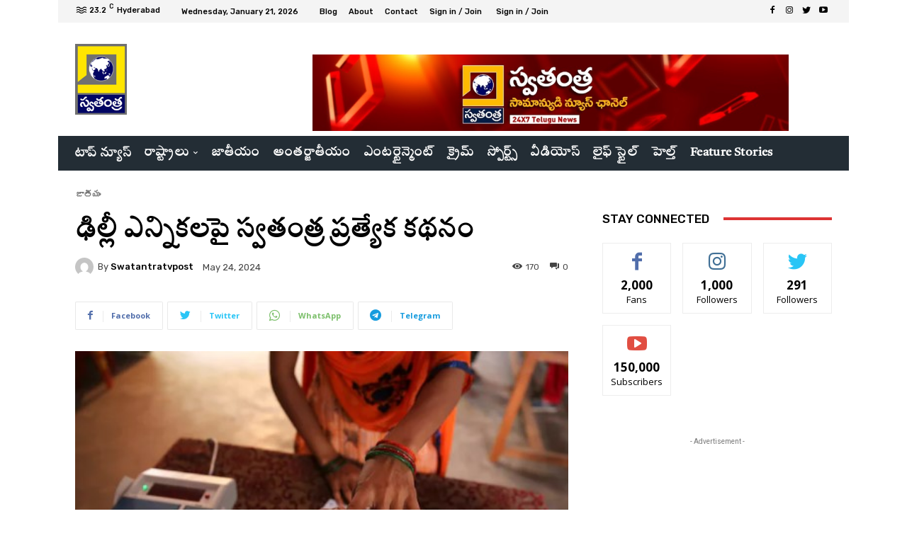

--- FILE ---
content_type: text/html; charset=UTF-8
request_url: https://swatantralive.com/independent-special-article-on-delhi-elections/?noamp=mobile
body_size: 126709
content:
<!doctype html >
<!--[if IE 8]>    <html class="ie8" lang="en"> <![endif]-->
<!--[if IE 9]>    <html class="ie9" lang="en"> <![endif]-->
<!--[if gt IE 8]><!--> <html lang="en-US" xmlns:og="http://opengraphprotocol.org/schema/" xmlns:fb="http://www.facebook.com/2008/fbml"> <!--<![endif]-->
<head>
    <title>ఢిల్లీ ఎన్నికలపై స్వతంత్ర ప్రత్యేక కథనం - Swatantra Tv</title>
    <meta charset="UTF-8" />
    <meta name="viewport" content="width=device-width, initial-scale=1.0">
    <link rel="pingback" href="https://swatantralive.com/xmlrpc.php" />
    <script type="text/javascript">
/* <![CDATA[ */
(()=>{var e={};e.g=function(){if("object"==typeof globalThis)return globalThis;try{return this||new Function("return this")()}catch(e){if("object"==typeof window)return window}}(),function(n){let{ampUrl:t,isCustomizePreview:r,isAmpDevMode:o,noampQueryVarName:s,noampQueryVarValue:i,disabledStorageKey:a,mobileUserAgents:c,regexRegex:d}=n;if("undefined"==typeof sessionStorage)return;const g=new RegExp(d);if(!c.some((e=>{const n=e.match(g);return!(!n||!new RegExp(n[1],n[2]).test(navigator.userAgent))||navigator.userAgent.includes(e)})))return;e.g.addEventListener("DOMContentLoaded",(()=>{const e=document.getElementById("amp-mobile-version-switcher");if(!e)return;e.hidden=!1;const n=e.querySelector("a[href]");n&&n.addEventListener("click",(()=>{sessionStorage.removeItem(a)}))}));const u=o&&["paired-browsing-non-amp","paired-browsing-amp"].includes(window.name);if(sessionStorage.getItem(a)||r||u)return;const m=new URL(location.href),h=new URL(t);h.hash=m.hash,m.searchParams.has(s)&&i===m.searchParams.get(s)?sessionStorage.setItem(a,"1"):h.href!==m.href&&(window.stop(),location.replace(h.href))}({"ampUrl":"https:\/\/swatantralive.com\/independent-special-article-on-delhi-elections\/?amp","noampQueryVarName":"noamp","noampQueryVarValue":"mobile","disabledStorageKey":"amp_mobile_redirect_disabled","mobileUserAgents":["Mobile","Android","Silk\/","Kindle","BlackBerry","Opera Mini","Opera Mobi"],"regexRegex":"^\\/((?:.|\n)+)\\/([i]*)$","isCustomizePreview":false,"isAmpDevMode":false})})();
/* ]]> */
</script>
<meta name='robots' content='index, follow, max-image-preview:large, max-snippet:-1, max-video-preview:-1' />
            <style>
                .toc_post_list h2{
                    margin-bottom: 20px;
                }
                .toc_post_list{
                    list-style: none;
                    margin: 0 0 30px 0!important;
                    padding: 0!important;
                }
                .toc_post_list li{}
                .toc_post_list li ul{
                    list-style: decimal;
                }
                .toc_post_list a{}
                .wpaicg_chat_widget{
                    position: fixed;
                }
                .wpaicg_widget_left{
                    bottom: 15px;
                    left: 15px;
                }
                .wpaicg_widget_right{
                    bottom: 15px;
                    right: 15px;
                }
                .wpaicg_widget_right .wpaicg_chat_widget_content{
                    right: 0;
                }
                .wpaicg_widget_left .wpaicg_chat_widget_content{
                    left: 0;
                }
                .wpaicg_chat_widget_content .wpaicg-chatbox{
                    height: 100%;
                    background-color: #222222;
                    border-radius: 5px;
                }
                .wpaicg_widget_open .wpaicg_chat_widget_content{
                    height: 400px;
                }
                .wpaicg_chat_widget_content{
                    position: absolute;
                    bottom: calc(100% + 15px);
                    width: 350px;
                    overflow: hidden;
                }
                .wpaicg_widget_open .wpaicg_chat_widget_content{
                    overflow: unset;
                }
                .wpaicg_widget_open .wpaicg_chat_widget_content .wpaicg-chatbox{
                    top: 0;
                }
                .wpaicg_chat_widget_content .wpaicg-chatbox{
                    position: absolute;
                    top: 100%;
                    left: 0;
                    width: 350px;
                    height: 400px;
                    transition: top 300ms cubic-bezier(0.17, 0.04, 0.03, 0.94);
                }
                .wpaicg_chat_widget_content .wpaicg-chatbox-content{
                }
                .wpaicg_chat_widget_content .wpaicg-chatbox-content ul{
                    box-sizing: border-box;
                    background: #222222;
                }
                .wpaicg_chat_widget_content .wpaicg-chatbox-content ul li{
                    color: #90EE90;
                    font-size: 13px;
                }
                .wpaicg_chat_widget_content .wpaicg-bot-thinking{
                    color: #90EE90;
                }
                .wpaicg_chat_widget_content .wpaicg-chatbox-type{
                                    border-top: 0;
                    background: rgb(0 0 0 / 19%);
                }
                .wpaicg_chat_widget_content .wpaicg-chat-message{
                    color: #90EE90;
                }
                .wpaicg_chat_widget_content textarea.wpaicg-chatbox-typing{
                    background-color: #fff;
                    border-color: #ccc;
                }
                .wpaicg_chat_widget_content .wpaicg-chatbox-send{
                    color: #fff;
                }
                .wpaicg-chatbox-footer{
                    height: 18px;
                    font-size: 11px;
                    padding: 0 5px;
                    color: #fff;
                    background: rgb(0 0 0 / 19%);
                    margin-top:2px;
                    margin-bottom: 2px;
                }
                .wpaicg_chat_widget_content textarea.wpaicg-chatbox-typing:focus{
                    outline: none;
                }
                .wpaicg_chat_widget .wpaicg_toggle{
                    cursor: pointer;
                }
                .wpaicg_chat_widget .wpaicg_toggle img{
                    width: 75px;
                    height: 75px;
                }
                .wpaicg-chat-shortcode-type,.wpaicg-chatbox-type{
                    position: relative;
                }
                .wpaicg-mic-icon{
                    cursor: pointer;
                }
                .wpaicg-mic-icon svg{
                    width: 16px;
                    height: 16px;
                    fill: currentColor;
                }
                .wpaicg-pdf-icon svg{
                    width: 22px;
                    height: 22px;
                    fill: currentColor;
                }
                .wpaicg_chat_additions span{
                    cursor: pointer;
                    margin-right: 2px;
                }
                .wpaicg_chat_additions span:last-of-type{
                    margin-right: 0;
                }
                .wpaicg-pdf-loading{
                    width: 18px;
                    height: 18px;
                    border: 2px solid #FFF;
                    border-bottom-color: transparent;
                    border-radius: 50%;
                    display: inline-block;
                    box-sizing: border-box;
                    animation: wpaicg_rotation 1s linear infinite;
                }
                @keyframes wpaicg_rotation {
                    0% {
                        transform: rotate(0deg);
                    }
                    100% {
                        transform: rotate(360deg);
                    }
                }
                .wpaicg-chat-message code{
                    padding: 3px 5px 2px;
                    background: rgb(0 0 0 / 20%);
                    font-size: 13px;
                    font-family: Consolas,Monaco,monospace;
                    direction: ltr;
                    unicode-bidi: embed;
                    display: block;
                    margin: 5px 0px;
                    border-radius: 4px;
                    white-space: pre-wrap;
                }
                textarea.wpaicg-chat-shortcode-typing,textarea.wpaicg-chatbox-typing{
                    height: 30px;
                }
                .wpaicg_chat_widget_content .wpaicg-chatbox-content,.wpaicg-chat-shortcode-content{
                    overflow: hidden;
                }
                .wpaicg_chatbox_line{
                    overflow: hidden;
                    text-align: center;
                    display: block!important;
                    font-size: 12px;
                }
                .wpaicg_chatbox_line:after,.wpaicg_chatbox_line:before{
                    background-color: rgb(255 255 255 / 26%);
                    content: "";
                    display: inline-block;
                    height: 1px;
                    position: relative;
                    vertical-align: middle;
                    width: 50%;
                }
                .wpaicg_chatbox_line:before {
                    right: 0.5em;
                    margin-left: -50%;
                }

                .wpaicg_chatbox_line:after {
                    left: 0.5em;
                    margin-right: -50%;
                }
                .wpaicg-chat-shortcode-typing::-webkit-scrollbar,.wpaicg-chatbox-typing::-webkit-scrollbar{
                    width: 5px
                }
                .wpaicg-chat-shortcode-typing::-webkit-scrollbar-track,.wpaicg-chatbox-typing::-webkit-scrollbar-track{
                    -webkit-box-shadow:inset 0 0 6px rgba(0, 0, 0, 0.15);border-radius:5px;
                }
                .wpaicg-chat-shortcode-typing::-webkit-scrollbar-thumb,.wpaicg-chatbox-typing::-webkit-scrollbar-thumb{
                    border-radius:5px;
                    -webkit-box-shadow: inset 0 0 6px rgba(0, 0, 0, 0.75);
                }
            </style>
            <script>
                var wpaicg_ajax_url = 'https://swatantralive.com/wp-admin/admin-ajax.php';
                var wpaicgUserLoggedIn = false;
            </script>
            <link href="https://swatantralive.com/wp-content/plugins/gpt3-ai-content-generator/public/css/wpaicg-rtl.css" type="text/css" rel="stylesheet" />
            
	<!-- This site is optimized with the Yoast SEO plugin v20.10 - https://yoast.com/wordpress/plugins/seo/ -->
	<link rel="canonical" href="https://swatantralive.com/independent-special-article-on-delhi-elections/" />
	<meta property="og:locale" content="en_US" />
	<meta property="og:type" content="article" />
	<meta property="og:title" content="ఢిల్లీ ఎన్నికలపై స్వతంత్ర ప్రత్యేక కథనం - Swatantra Tv" />
	<meta property="og:description" content="    ఢిల్లీ ఓటర్ల తీర్పు ఎప్పుడు, ఎలా ఉంటుందో ఎవరూ చెప్పలేరు. సహజంగా హస్తిన ఓటర్లు ప్రతిసారీ భిన్నమైన తీర్పు ఇస్తుంటారు. అసెంబ్లీ ఎన్నికల్లో ఒక పార్టీకి పట్టం కడితే, లోక్‌సభ ఎన్నికలు వచ్చేసరికి మరో పార్టీకి మద్దతు పలుకు తుంటారు. 2019 లోక్‌సభ ఎన్నికల్లో బీజేపీకి ఘన విజయాన్ని కట్టబెట్టిన ఢిల్లీ ఓటర్లు. 2020లో జరిగిన అసెంబ్లీ ఎన్నికలలో ఆమ్ ఆద్మీ పార్టీకి జై కొట్టారు. ఈసారి ఢిల్లీ ఎన్నికలు అత్యంత ఉత్కంఠభరిత పరిస్థితుల [&hellip;]" />
	<meta property="og:url" content="https://swatantralive.com/independent-special-article-on-delhi-elections/" />
	<meta property="og:site_name" content="Swatantra Tv" />
	<meta property="article:published_time" content="2024-05-24T08:26:32+00:00" />
	<meta property="article:modified_time" content="2024-05-24T08:46:22+00:00" />
	<meta property="og:image" content="https://swatantralive.com/wp-content/uploads/2024/05/voter-.jpg" />
	<meta property="og:image:width" content="500" />
	<meta property="og:image:height" content="297" />
	<meta property="og:image:type" content="image/jpeg" />
	<meta name="author" content="swatantratvpost" />
	<meta name="twitter:card" content="summary_large_image" />
	<meta name="twitter:label1" content="Written by" />
	<meta name="twitter:data1" content="swatantratvpost" />
	<meta name="twitter:label2" content="Est. reading time" />
	<meta name="twitter:data2" content="3 minutes" />
	<script type="application/ld+json" class="yoast-schema-graph">{"@context":"https://schema.org","@graph":[{"@type":"Article","@id":"https://swatantralive.com/independent-special-article-on-delhi-elections/#article","isPartOf":{"@id":"https://swatantralive.com/independent-special-article-on-delhi-elections/"},"author":{"name":"swatantratvpost","@id":"https://swatantralive.com/#/schema/person/77ac296d5d68cf4c05f56e59cbbd18be"},"headline":"ఢిల్లీ ఎన్నికలపై స్వతంత్ర ప్రత్యేక కథనం","datePublished":"2024-05-24T08:26:32+00:00","dateModified":"2024-05-24T08:46:22+00:00","mainEntityOfPage":{"@id":"https://swatantralive.com/independent-special-article-on-delhi-elections/"},"wordCount":0,"commentCount":0,"publisher":{"@id":"https://swatantralive.com/#organization"},"image":{"@id":"https://swatantralive.com/independent-special-article-on-delhi-elections/#primaryimage"},"thumbnailUrl":"https://swatantralive.com/wp-content/uploads/2024/05/voter-.jpg","keywords":["Independent special article on Delhi elections"],"articleSection":["జాతీయం"],"inLanguage":"en-US","potentialAction":[{"@type":"CommentAction","name":"Comment","target":["https://swatantralive.com/independent-special-article-on-delhi-elections/#respond"]}]},{"@type":"WebPage","@id":"https://swatantralive.com/independent-special-article-on-delhi-elections/","url":"https://swatantralive.com/independent-special-article-on-delhi-elections/","name":"ఢిల్లీ ఎన్నికలపై స్వతంత్ర ప్రత్యేక కథనం - Swatantra Tv","isPartOf":{"@id":"https://swatantralive.com/#website"},"primaryImageOfPage":{"@id":"https://swatantralive.com/independent-special-article-on-delhi-elections/#primaryimage"},"image":{"@id":"https://swatantralive.com/independent-special-article-on-delhi-elections/#primaryimage"},"thumbnailUrl":"https://swatantralive.com/wp-content/uploads/2024/05/voter-.jpg","datePublished":"2024-05-24T08:26:32+00:00","dateModified":"2024-05-24T08:46:22+00:00","breadcrumb":{"@id":"https://swatantralive.com/independent-special-article-on-delhi-elections/#breadcrumb"},"inLanguage":"en-US","potentialAction":[{"@type":"ReadAction","target":["https://swatantralive.com/independent-special-article-on-delhi-elections/"]}]},{"@type":"ImageObject","inLanguage":"en-US","@id":"https://swatantralive.com/independent-special-article-on-delhi-elections/#primaryimage","url":"https://swatantralive.com/wp-content/uploads/2024/05/voter-.jpg","contentUrl":"https://swatantralive.com/wp-content/uploads/2024/05/voter-.jpg","width":500,"height":297},{"@type":"BreadcrumbList","@id":"https://swatantralive.com/independent-special-article-on-delhi-elections/#breadcrumb","itemListElement":[{"@type":"ListItem","position":1,"name":"Home","item":"https://swatantralive.com/"},{"@type":"ListItem","position":2,"name":"ఢిల్లీ ఎన్నికలపై స్వతంత్ర ప్రత్యేక కథనం"}]},{"@type":"WebSite","@id":"https://swatantralive.com/#website","url":"https://swatantralive.com/","name":"Swatantra Tv","description":"24x7 News Channel","publisher":{"@id":"https://swatantralive.com/#organization"},"potentialAction":[{"@type":"SearchAction","target":{"@type":"EntryPoint","urlTemplate":"https://swatantralive.com/?s={search_term_string}"},"query-input":"required name=search_term_string"}],"inLanguage":"en-US"},{"@type":"Organization","@id":"https://swatantralive.com/#organization","name":"Swatantralive","url":"https://swatantralive.com/","logo":{"@type":"ImageObject","inLanguage":"en-US","@id":"https://swatantralive.com/#/schema/logo/image/","url":"https://swatantralive.com/wp-content/uploads/2023/03/Swatantra.jpeg","contentUrl":"https://swatantralive.com/wp-content/uploads/2023/03/Swatantra.jpeg","width":1127,"height":1600,"caption":"Swatantralive"},"image":{"@id":"https://swatantralive.com/#/schema/logo/image/"}},{"@type":"Person","@id":"https://swatantralive.com/#/schema/person/77ac296d5d68cf4c05f56e59cbbd18be","name":"swatantratvpost","image":{"@type":"ImageObject","inLanguage":"en-US","@id":"https://swatantralive.com/#/schema/person/image/","url":"https://secure.gravatar.com/avatar/7bea67c3959ab1c5217b6b27dc887231?s=96&d=mm&r=g","contentUrl":"https://secure.gravatar.com/avatar/7bea67c3959ab1c5217b6b27dc887231?s=96&d=mm&r=g","caption":"swatantratvpost"},"url":"https://swatantralive.com/author/swatantratvpost/"}]}</script>
	<!-- / Yoast SEO plugin. -->


<link rel='dns-prefetch' href='//www.googletagmanager.com' />
<link rel='dns-prefetch' href='//fonts.googleapis.com' />
<link rel='dns-prefetch' href='//pagead2.googlesyndication.com' />
<link href='https://fonts.gstatic.com' crossorigin rel='preconnect' />
<link rel="alternate" type="application/rss+xml" title="Swatantra Tv &raquo; Feed" href="https://swatantralive.com/feed/" />
<link rel="alternate" type="application/rss+xml" title="Swatantra Tv &raquo; Comments Feed" href="https://swatantralive.com/comments/feed/" />
<link rel="alternate" type="application/rss+xml" title="Swatantra Tv &raquo; ఢిల్లీ ఎన్నికలపై స్వతంత్ర ప్రత్యేక కథనం Comments Feed" href="https://swatantralive.com/independent-special-article-on-delhi-elections/feed/" />
<link rel="alternate" type="application/rss+xml" title="Swatantra Tv &raquo; Stories Feed" href="https://swatantralive.com/web-stories/feed/"><meta property="og:title" content="ఢిల్లీ ఎన్నికలపై స్వతంత్ర ప్రత్యేక కథనం"/><meta property="og:type" content="article"/><meta property="og:url" content="https://swatantralive.com/independent-special-article-on-delhi-elections/"/><meta property="og:site_name" content=" Swatantra Tv "/><meta property="og:image" content="https://swatantralive.com/wp-content/uploads/2024/05/voter-.jpg"/><script type="text/javascript">
/* <![CDATA[ */
window._wpemojiSettings = {"baseUrl":"https:\/\/s.w.org\/images\/core\/emoji\/15.0.3\/72x72\/","ext":".png","svgUrl":"https:\/\/s.w.org\/images\/core\/emoji\/15.0.3\/svg\/","svgExt":".svg","source":{"concatemoji":"https:\/\/swatantralive.com\/wp-includes\/js\/wp-emoji-release.min.js?ver=6.7"}};
/*! This file is auto-generated */
!function(i,n){var o,s,e;function c(e){try{var t={supportTests:e,timestamp:(new Date).valueOf()};sessionStorage.setItem(o,JSON.stringify(t))}catch(e){}}function p(e,t,n){e.clearRect(0,0,e.canvas.width,e.canvas.height),e.fillText(t,0,0);var t=new Uint32Array(e.getImageData(0,0,e.canvas.width,e.canvas.height).data),r=(e.clearRect(0,0,e.canvas.width,e.canvas.height),e.fillText(n,0,0),new Uint32Array(e.getImageData(0,0,e.canvas.width,e.canvas.height).data));return t.every(function(e,t){return e===r[t]})}function u(e,t,n){switch(t){case"flag":return n(e,"\ud83c\udff3\ufe0f\u200d\u26a7\ufe0f","\ud83c\udff3\ufe0f\u200b\u26a7\ufe0f")?!1:!n(e,"\ud83c\uddfa\ud83c\uddf3","\ud83c\uddfa\u200b\ud83c\uddf3")&&!n(e,"\ud83c\udff4\udb40\udc67\udb40\udc62\udb40\udc65\udb40\udc6e\udb40\udc67\udb40\udc7f","\ud83c\udff4\u200b\udb40\udc67\u200b\udb40\udc62\u200b\udb40\udc65\u200b\udb40\udc6e\u200b\udb40\udc67\u200b\udb40\udc7f");case"emoji":return!n(e,"\ud83d\udc26\u200d\u2b1b","\ud83d\udc26\u200b\u2b1b")}return!1}function f(e,t,n){var r="undefined"!=typeof WorkerGlobalScope&&self instanceof WorkerGlobalScope?new OffscreenCanvas(300,150):i.createElement("canvas"),a=r.getContext("2d",{willReadFrequently:!0}),o=(a.textBaseline="top",a.font="600 32px Arial",{});return e.forEach(function(e){o[e]=t(a,e,n)}),o}function t(e){var t=i.createElement("script");t.src=e,t.defer=!0,i.head.appendChild(t)}"undefined"!=typeof Promise&&(o="wpEmojiSettingsSupports",s=["flag","emoji"],n.supports={everything:!0,everythingExceptFlag:!0},e=new Promise(function(e){i.addEventListener("DOMContentLoaded",e,{once:!0})}),new Promise(function(t){var n=function(){try{var e=JSON.parse(sessionStorage.getItem(o));if("object"==typeof e&&"number"==typeof e.timestamp&&(new Date).valueOf()<e.timestamp+604800&&"object"==typeof e.supportTests)return e.supportTests}catch(e){}return null}();if(!n){if("undefined"!=typeof Worker&&"undefined"!=typeof OffscreenCanvas&&"undefined"!=typeof URL&&URL.createObjectURL&&"undefined"!=typeof Blob)try{var e="postMessage("+f.toString()+"("+[JSON.stringify(s),u.toString(),p.toString()].join(",")+"));",r=new Blob([e],{type:"text/javascript"}),a=new Worker(URL.createObjectURL(r),{name:"wpTestEmojiSupports"});return void(a.onmessage=function(e){c(n=e.data),a.terminate(),t(n)})}catch(e){}c(n=f(s,u,p))}t(n)}).then(function(e){for(var t in e)n.supports[t]=e[t],n.supports.everything=n.supports.everything&&n.supports[t],"flag"!==t&&(n.supports.everythingExceptFlag=n.supports.everythingExceptFlag&&n.supports[t]);n.supports.everythingExceptFlag=n.supports.everythingExceptFlag&&!n.supports.flag,n.DOMReady=!1,n.readyCallback=function(){n.DOMReady=!0}}).then(function(){return e}).then(function(){var e;n.supports.everything||(n.readyCallback(),(e=n.source||{}).concatemoji?t(e.concatemoji):e.wpemoji&&e.twemoji&&(t(e.twemoji),t(e.wpemoji)))}))}((window,document),window._wpemojiSettings);
/* ]]> */
</script>
<style id='wp-emoji-styles-inline-css' type='text/css'>

	img.wp-smiley, img.emoji {
		display: inline !important;
		border: none !important;
		box-shadow: none !important;
		height: 1em !important;
		width: 1em !important;
		margin: 0 0.07em !important;
		vertical-align: -0.1em !important;
		background: none !important;
		padding: 0 !important;
	}
</style>
<link rel='stylesheet' id='wp-block-library-css' href='https://swatantralive.com/wp-includes/css/dist/block-library/style.min.css?ver=6.7' type='text/css' media='all' />
<style id='classic-theme-styles-inline-css' type='text/css'>
/*! This file is auto-generated */
.wp-block-button__link{color:#fff;background-color:#32373c;border-radius:9999px;box-shadow:none;text-decoration:none;padding:calc(.667em + 2px) calc(1.333em + 2px);font-size:1.125em}.wp-block-file__button{background:#32373c;color:#fff;text-decoration:none}
</style>
<style id='global-styles-inline-css' type='text/css'>
:root{--wp--preset--aspect-ratio--square: 1;--wp--preset--aspect-ratio--4-3: 4/3;--wp--preset--aspect-ratio--3-4: 3/4;--wp--preset--aspect-ratio--3-2: 3/2;--wp--preset--aspect-ratio--2-3: 2/3;--wp--preset--aspect-ratio--16-9: 16/9;--wp--preset--aspect-ratio--9-16: 9/16;--wp--preset--color--black: #000000;--wp--preset--color--cyan-bluish-gray: #abb8c3;--wp--preset--color--white: #ffffff;--wp--preset--color--pale-pink: #f78da7;--wp--preset--color--vivid-red: #cf2e2e;--wp--preset--color--luminous-vivid-orange: #ff6900;--wp--preset--color--luminous-vivid-amber: #fcb900;--wp--preset--color--light-green-cyan: #7bdcb5;--wp--preset--color--vivid-green-cyan: #00d084;--wp--preset--color--pale-cyan-blue: #8ed1fc;--wp--preset--color--vivid-cyan-blue: #0693e3;--wp--preset--color--vivid-purple: #9b51e0;--wp--preset--gradient--vivid-cyan-blue-to-vivid-purple: linear-gradient(135deg,rgba(6,147,227,1) 0%,rgb(155,81,224) 100%);--wp--preset--gradient--light-green-cyan-to-vivid-green-cyan: linear-gradient(135deg,rgb(122,220,180) 0%,rgb(0,208,130) 100%);--wp--preset--gradient--luminous-vivid-amber-to-luminous-vivid-orange: linear-gradient(135deg,rgba(252,185,0,1) 0%,rgba(255,105,0,1) 100%);--wp--preset--gradient--luminous-vivid-orange-to-vivid-red: linear-gradient(135deg,rgba(255,105,0,1) 0%,rgb(207,46,46) 100%);--wp--preset--gradient--very-light-gray-to-cyan-bluish-gray: linear-gradient(135deg,rgb(238,238,238) 0%,rgb(169,184,195) 100%);--wp--preset--gradient--cool-to-warm-spectrum: linear-gradient(135deg,rgb(74,234,220) 0%,rgb(151,120,209) 20%,rgb(207,42,186) 40%,rgb(238,44,130) 60%,rgb(251,105,98) 80%,rgb(254,248,76) 100%);--wp--preset--gradient--blush-light-purple: linear-gradient(135deg,rgb(255,206,236) 0%,rgb(152,150,240) 100%);--wp--preset--gradient--blush-bordeaux: linear-gradient(135deg,rgb(254,205,165) 0%,rgb(254,45,45) 50%,rgb(107,0,62) 100%);--wp--preset--gradient--luminous-dusk: linear-gradient(135deg,rgb(255,203,112) 0%,rgb(199,81,192) 50%,rgb(65,88,208) 100%);--wp--preset--gradient--pale-ocean: linear-gradient(135deg,rgb(255,245,203) 0%,rgb(182,227,212) 50%,rgb(51,167,181) 100%);--wp--preset--gradient--electric-grass: linear-gradient(135deg,rgb(202,248,128) 0%,rgb(113,206,126) 100%);--wp--preset--gradient--midnight: linear-gradient(135deg,rgb(2,3,129) 0%,rgb(40,116,252) 100%);--wp--preset--font-size--small: 11px;--wp--preset--font-size--medium: 20px;--wp--preset--font-size--large: 32px;--wp--preset--font-size--x-large: 42px;--wp--preset--font-size--regular: 15px;--wp--preset--font-size--larger: 50px;--wp--preset--spacing--20: 0.44rem;--wp--preset--spacing--30: 0.67rem;--wp--preset--spacing--40: 1rem;--wp--preset--spacing--50: 1.5rem;--wp--preset--spacing--60: 2.25rem;--wp--preset--spacing--70: 3.38rem;--wp--preset--spacing--80: 5.06rem;--wp--preset--shadow--natural: 6px 6px 9px rgba(0, 0, 0, 0.2);--wp--preset--shadow--deep: 12px 12px 50px rgba(0, 0, 0, 0.4);--wp--preset--shadow--sharp: 6px 6px 0px rgba(0, 0, 0, 0.2);--wp--preset--shadow--outlined: 6px 6px 0px -3px rgba(255, 255, 255, 1), 6px 6px rgba(0, 0, 0, 1);--wp--preset--shadow--crisp: 6px 6px 0px rgba(0, 0, 0, 1);}:where(.is-layout-flex){gap: 0.5em;}:where(.is-layout-grid){gap: 0.5em;}body .is-layout-flex{display: flex;}.is-layout-flex{flex-wrap: wrap;align-items: center;}.is-layout-flex > :is(*, div){margin: 0;}body .is-layout-grid{display: grid;}.is-layout-grid > :is(*, div){margin: 0;}:where(.wp-block-columns.is-layout-flex){gap: 2em;}:where(.wp-block-columns.is-layout-grid){gap: 2em;}:where(.wp-block-post-template.is-layout-flex){gap: 1.25em;}:where(.wp-block-post-template.is-layout-grid){gap: 1.25em;}.has-black-color{color: var(--wp--preset--color--black) !important;}.has-cyan-bluish-gray-color{color: var(--wp--preset--color--cyan-bluish-gray) !important;}.has-white-color{color: var(--wp--preset--color--white) !important;}.has-pale-pink-color{color: var(--wp--preset--color--pale-pink) !important;}.has-vivid-red-color{color: var(--wp--preset--color--vivid-red) !important;}.has-luminous-vivid-orange-color{color: var(--wp--preset--color--luminous-vivid-orange) !important;}.has-luminous-vivid-amber-color{color: var(--wp--preset--color--luminous-vivid-amber) !important;}.has-light-green-cyan-color{color: var(--wp--preset--color--light-green-cyan) !important;}.has-vivid-green-cyan-color{color: var(--wp--preset--color--vivid-green-cyan) !important;}.has-pale-cyan-blue-color{color: var(--wp--preset--color--pale-cyan-blue) !important;}.has-vivid-cyan-blue-color{color: var(--wp--preset--color--vivid-cyan-blue) !important;}.has-vivid-purple-color{color: var(--wp--preset--color--vivid-purple) !important;}.has-black-background-color{background-color: var(--wp--preset--color--black) !important;}.has-cyan-bluish-gray-background-color{background-color: var(--wp--preset--color--cyan-bluish-gray) !important;}.has-white-background-color{background-color: var(--wp--preset--color--white) !important;}.has-pale-pink-background-color{background-color: var(--wp--preset--color--pale-pink) !important;}.has-vivid-red-background-color{background-color: var(--wp--preset--color--vivid-red) !important;}.has-luminous-vivid-orange-background-color{background-color: var(--wp--preset--color--luminous-vivid-orange) !important;}.has-luminous-vivid-amber-background-color{background-color: var(--wp--preset--color--luminous-vivid-amber) !important;}.has-light-green-cyan-background-color{background-color: var(--wp--preset--color--light-green-cyan) !important;}.has-vivid-green-cyan-background-color{background-color: var(--wp--preset--color--vivid-green-cyan) !important;}.has-pale-cyan-blue-background-color{background-color: var(--wp--preset--color--pale-cyan-blue) !important;}.has-vivid-cyan-blue-background-color{background-color: var(--wp--preset--color--vivid-cyan-blue) !important;}.has-vivid-purple-background-color{background-color: var(--wp--preset--color--vivid-purple) !important;}.has-black-border-color{border-color: var(--wp--preset--color--black) !important;}.has-cyan-bluish-gray-border-color{border-color: var(--wp--preset--color--cyan-bluish-gray) !important;}.has-white-border-color{border-color: var(--wp--preset--color--white) !important;}.has-pale-pink-border-color{border-color: var(--wp--preset--color--pale-pink) !important;}.has-vivid-red-border-color{border-color: var(--wp--preset--color--vivid-red) !important;}.has-luminous-vivid-orange-border-color{border-color: var(--wp--preset--color--luminous-vivid-orange) !important;}.has-luminous-vivid-amber-border-color{border-color: var(--wp--preset--color--luminous-vivid-amber) !important;}.has-light-green-cyan-border-color{border-color: var(--wp--preset--color--light-green-cyan) !important;}.has-vivid-green-cyan-border-color{border-color: var(--wp--preset--color--vivid-green-cyan) !important;}.has-pale-cyan-blue-border-color{border-color: var(--wp--preset--color--pale-cyan-blue) !important;}.has-vivid-cyan-blue-border-color{border-color: var(--wp--preset--color--vivid-cyan-blue) !important;}.has-vivid-purple-border-color{border-color: var(--wp--preset--color--vivid-purple) !important;}.has-vivid-cyan-blue-to-vivid-purple-gradient-background{background: var(--wp--preset--gradient--vivid-cyan-blue-to-vivid-purple) !important;}.has-light-green-cyan-to-vivid-green-cyan-gradient-background{background: var(--wp--preset--gradient--light-green-cyan-to-vivid-green-cyan) !important;}.has-luminous-vivid-amber-to-luminous-vivid-orange-gradient-background{background: var(--wp--preset--gradient--luminous-vivid-amber-to-luminous-vivid-orange) !important;}.has-luminous-vivid-orange-to-vivid-red-gradient-background{background: var(--wp--preset--gradient--luminous-vivid-orange-to-vivid-red) !important;}.has-very-light-gray-to-cyan-bluish-gray-gradient-background{background: var(--wp--preset--gradient--very-light-gray-to-cyan-bluish-gray) !important;}.has-cool-to-warm-spectrum-gradient-background{background: var(--wp--preset--gradient--cool-to-warm-spectrum) !important;}.has-blush-light-purple-gradient-background{background: var(--wp--preset--gradient--blush-light-purple) !important;}.has-blush-bordeaux-gradient-background{background: var(--wp--preset--gradient--blush-bordeaux) !important;}.has-luminous-dusk-gradient-background{background: var(--wp--preset--gradient--luminous-dusk) !important;}.has-pale-ocean-gradient-background{background: var(--wp--preset--gradient--pale-ocean) !important;}.has-electric-grass-gradient-background{background: var(--wp--preset--gradient--electric-grass) !important;}.has-midnight-gradient-background{background: var(--wp--preset--gradient--midnight) !important;}.has-small-font-size{font-size: var(--wp--preset--font-size--small) !important;}.has-medium-font-size{font-size: var(--wp--preset--font-size--medium) !important;}.has-large-font-size{font-size: var(--wp--preset--font-size--large) !important;}.has-x-large-font-size{font-size: var(--wp--preset--font-size--x-large) !important;}
:where(.wp-block-post-template.is-layout-flex){gap: 1.25em;}:where(.wp-block-post-template.is-layout-grid){gap: 1.25em;}
:where(.wp-block-columns.is-layout-flex){gap: 2em;}:where(.wp-block-columns.is-layout-grid){gap: 2em;}
:root :where(.wp-block-pullquote){font-size: 1.5em;line-height: 1.6;}
</style>
<link rel='stylesheet' id='wp-ai-content-generator-css' href='https://swatantralive.com/wp-content/plugins/gpt3-ai-content-generator/public/css/wp-ai-content-generator-public.css?ver=1.7.37' type='text/css' media='all' />
<link rel='stylesheet' id='td-plugin-newsletter-css' href='https://swatantralive.com/wp-content/plugins/td-newsletter/style.css?ver=11.1' type='text/css' media='all' />
<link rel='stylesheet' id='td-plugin-multi-purpose-css' href='https://swatantralive.com/wp-content/plugins/td-composer/td-multi-purpose/style.css?ver=29b8eed74f3fa54e90e15885fee4a238' type='text/css' media='all' />
<link crossorigin="anonymous" rel='stylesheet' id='google-fonts-style-css' href='https://fonts.googleapis.com/css?family=Open+Sans%3A400%2C600%2C700%7CRoboto%3A400%2C500%2C700%7CRubik%3A500%2C800%2C700%2C400%7CNiramit%3A500&#038;display=swap&#038;ver=11.1' type='text/css' media='all' />
<link rel='stylesheet' id='td-theme-css' href='https://swatantralive.com/wp-content/themes/Newspaper/style.css?ver=11.1' type='text/css' media='all' />
<style id='td-theme-inline-css' type='text/css'>
    
        @media (max-width: 767px) {
            .td-header-desktop-wrap {
                display: none;
            }
        }
        @media (min-width: 767px) {
            .td-header-mobile-wrap {
                display: none;
            }
        }
    
	
</style>
<link rel='stylesheet' id='__EPYT__style-css' href='https://swatantralive.com/wp-content/plugins/youtube-embed-plus/styles/ytprefs.min.css?ver=14.1.6.3' type='text/css' media='all' />
<style id='__EPYT__style-inline-css' type='text/css'>

                .epyt-gallery-thumb {
                        width: 33.333%;
                }
                
</style>
<link rel='stylesheet' id='td-legacy-framework-front-style-css' href='https://swatantralive.com/wp-content/plugins/td-composer/legacy/Newspaper/assets/css/td_legacy_main.css?ver=29b8eed74f3fa54e90e15885fee4a238' type='text/css' media='all' />
<link rel='stylesheet' id='td-standard-pack-framework-front-style-css' href='https://swatantralive.com/wp-content/plugins/td-standard-pack/Newspaper/assets/css/td_standard_pack_main.css?ver=b511f8c2778c2a3cb2d96b70ab83651f' type='text/css' media='all' />
<link rel='stylesheet' id='dashicons-css' href='https://swatantralive.com/wp-includes/css/dashicons.min.css?ver=6.7' type='text/css' media='all' />
<link rel='stylesheet' id='text-to-audio-css-css' href='https://swatantralive.com/wp-content/plugins/text-to-audio/admin/css/text-to-audio.css?ver=1.3.17' type='text/css' media='all' />
<script type="text/javascript" src="https://swatantralive.com/wp-includes/js/jquery/jquery.min.js?ver=3.7.1" id="jquery-core-js"></script>
<script type="text/javascript" src="https://swatantralive.com/wp-includes/js/jquery/jquery-migrate.min.js?ver=3.4.1" id="jquery-migrate-js"></script>
<script type="text/javascript" src="https://swatantralive.com/wp-content/plugins/gpt3-ai-content-generator/public/js/wp-ai-content-generator-public.js?ver=1.7.37" id="wp-ai-content-generator-js"></script>

<!-- Google tag (gtag.js) snippet added by Site Kit -->
<!-- Google Analytics snippet added by Site Kit -->
<script type="text/javascript" src="https://www.googletagmanager.com/gtag/js?id=G-4X3TM9PSXL" id="google_gtagjs-js" async></script>
<script type="text/javascript" id="google_gtagjs-js-after">
/* <![CDATA[ */
window.dataLayer = window.dataLayer || [];function gtag(){dataLayer.push(arguments);}
gtag("set","linker",{"domains":["swatantralive.com"]});
gtag("js", new Date());
gtag("set", "developer_id.dZTNiMT", true);
gtag("config", "G-4X3TM9PSXL");
/* ]]> */
</script>
<script type="text/javascript" id="__ytprefs__-js-extra">
/* <![CDATA[ */
var _EPYT_ = {"ajaxurl":"https:\/\/swatantralive.com\/wp-admin\/admin-ajax.php","security":"d44d0e78de","gallery_scrolloffset":"20","eppathtoscripts":"https:\/\/swatantralive.com\/wp-content\/plugins\/youtube-embed-plus\/scripts\/","eppath":"https:\/\/swatantralive.com\/wp-content\/plugins\/youtube-embed-plus\/","epresponsiveselector":"[\"iframe.__youtube_prefs__\",\"iframe[src*='youtube.com']\",\"iframe[src*='youtube-nocookie.com']\",\"iframe[data-ep-src*='youtube.com']\",\"iframe[data-ep-src*='youtube-nocookie.com']\",\"iframe[data-ep-gallerysrc*='youtube.com']\"]","epdovol":"1","version":"14.1.6.3","evselector":"iframe.__youtube_prefs__[src], iframe[src*=\"youtube.com\/embed\/\"], iframe[src*=\"youtube-nocookie.com\/embed\/\"]","ajax_compat":"","maxres_facade":"eager","ytapi_load":"light","pause_others":"","stopMobileBuffer":"1","facade_mode":"","not_live_on_channel":"1","vi_active":"","vi_js_posttypes":[]};
/* ]]> */
</script>
<script type="text/javascript" src="https://swatantralive.com/wp-content/plugins/youtube-embed-plus/scripts/ytprefs.min.js?ver=14.1.6.3" id="__ytprefs__-js"></script>
<link rel="https://api.w.org/" href="https://swatantralive.com/wp-json/" /><link rel="alternate" title="JSON" type="application/json" href="https://swatantralive.com/wp-json/wp/v2/posts/35022" /><link rel="EditURI" type="application/rsd+xml" title="RSD" href="https://swatantralive.com/xmlrpc.php?rsd" />
<meta name="generator" content="WordPress 6.7" />
<link rel='shortlink' href='https://swatantralive.com/?p=35022' />
<link rel="alternate" title="oEmbed (JSON)" type="application/json+oembed" href="https://swatantralive.com/wp-json/oembed/1.0/embed?url=https%3A%2F%2Fswatantralive.com%2Findependent-special-article-on-delhi-elections%2F" />
<link rel="alternate" title="oEmbed (XML)" type="text/xml+oembed" href="https://swatantralive.com/wp-json/oembed/1.0/embed?url=https%3A%2F%2Fswatantralive.com%2Findependent-special-article-on-delhi-elections%2F&#038;format=xml" />
<meta name="generator" content="Site Kit by Google 1.170.0" />        <!-- PushAlert WordPress 2.5.4 -->
        <script type="text/javascript">
        var pushalert_sw_file = 'https://swatantralive.com/?pa_service_worker=1';
var pushalert_manifest_file = 'https://cdn.pushalert.co/manifest-54368.json';

            (function (d, t) {
                var g = d.createElement(t),
                        s = d.getElementsByTagName(t)[0];
                g.src = "//cdn.pushalert.co/integrate_44c3de1e7007ddc548e875f9697e588d.js";
                s.parentNode.insertBefore(g, s);
            }(document, "script"));
        </script>
        <!-- End PushAlert WordPress -->
        <link rel="alternate" type="text/html" media="only screen and (max-width: 640px)" href="https://swatantralive.com/independent-special-article-on-delhi-elections/?amp"><!--[if lt IE 9]><script src="https://cdnjs.cloudflare.com/ajax/libs/html5shiv/3.7.3/html5shiv.js"></script><![endif]-->
        <script>
        window.tdb_globals = {"wpRestNonce":"1fc4e1525c","wpRestUrl":"https:\/\/swatantralive.com\/wp-json\/","permalinkStructure":"\/%postname%\/","isAjax":false,"isAdminBarShowing":false,"autoloadScrollPercent":50,"postAutoloadStatus":"on","origPostEditUrl":null};
    </script>
    			<script>
				window.tdwGlobal = {"adminUrl":"https:\/\/swatantralive.com\/wp-admin\/","wpRestNonce":"1fc4e1525c","wpRestUrl":"https:\/\/swatantralive.com\/wp-json\/","permalinkStructure":"\/%postname%\/"};
			</script>
			    <script>
        window.tdaGlobal = {"adminUrl":"https:\/\/swatantralive.com\/wp-admin\/","wpRestNonce":"1fc4e1525c","wpRestUrl":"https:\/\/swatantralive.com\/wp-json\/","permalinkStructure":"\/%postname%\/","postId":283};
    </script>
    
<!-- Google AdSense meta tags added by Site Kit -->
<meta name="google-adsense-platform-account" content="ca-host-pub-2644536267352236">
<meta name="google-adsense-platform-domain" content="sitekit.withgoogle.com">
<!-- End Google AdSense meta tags added by Site Kit -->
<link rel="amphtml" href="https://swatantralive.com/independent-special-article-on-delhi-elections/?amp">
<!-- Google AdSense snippet added by Site Kit -->
<script type="text/javascript" async="async" src="https://pagead2.googlesyndication.com/pagead/js/adsbygoogle.js?client=ca-pub-8502492762299677&amp;host=ca-host-pub-2644536267352236" crossorigin="anonymous"></script>

<!-- End Google AdSense snippet added by Site Kit -->
<style>#amp-mobile-version-switcher{left:0;position:absolute;width:100%;z-index:100}#amp-mobile-version-switcher>a{background-color:#444;border:0;color:#eaeaea;display:block;font-family:-apple-system,BlinkMacSystemFont,Segoe UI,Roboto,Oxygen-Sans,Ubuntu,Cantarell,Helvetica Neue,sans-serif;font-size:16px;font-weight:600;padding:15px 0;text-align:center;-webkit-text-decoration:none;text-decoration:none}#amp-mobile-version-switcher>a:active,#amp-mobile-version-switcher>a:focus,#amp-mobile-version-switcher>a:hover{-webkit-text-decoration:underline;text-decoration:underline}</style>
<!-- JS generated by theme -->

<script>
    
    

	    var tdBlocksArray = []; //here we store all the items for the current page

	    //td_block class - each ajax block uses a object of this class for requests
	    function tdBlock() {
		    this.id = '';
		    this.block_type = 1; //block type id (1-234 etc)
		    this.atts = '';
		    this.td_column_number = '';
		    this.td_current_page = 1; //
		    this.post_count = 0; //from wp
		    this.found_posts = 0; //from wp
		    this.max_num_pages = 0; //from wp
		    this.td_filter_value = ''; //current live filter value
		    this.is_ajax_running = false;
		    this.td_user_action = ''; // load more or infinite loader (used by the animation)
		    this.header_color = '';
		    this.ajax_pagination_infinite_stop = ''; //show load more at page x
	    }


        // td_js_generator - mini detector
        (function(){
            var htmlTag = document.getElementsByTagName("html")[0];

	        if ( navigator.userAgent.indexOf("MSIE 10.0") > -1 ) {
                htmlTag.className += ' ie10';
            }

            if ( !!navigator.userAgent.match(/Trident.*rv\:11\./) ) {
                htmlTag.className += ' ie11';
            }

	        if ( navigator.userAgent.indexOf("Edge") > -1 ) {
                htmlTag.className += ' ieEdge';
            }

            if ( /(iPad|iPhone|iPod)/g.test(navigator.userAgent) ) {
                htmlTag.className += ' td-md-is-ios';
            }

            var user_agent = navigator.userAgent.toLowerCase();
            if ( user_agent.indexOf("android") > -1 ) {
                htmlTag.className += ' td-md-is-android';
            }

            if ( -1 !== navigator.userAgent.indexOf('Mac OS X')  ) {
                htmlTag.className += ' td-md-is-os-x';
            }

            if ( /chrom(e|ium)/.test(navigator.userAgent.toLowerCase()) ) {
               htmlTag.className += ' td-md-is-chrome';
            }

            if ( -1 !== navigator.userAgent.indexOf('Firefox') ) {
                htmlTag.className += ' td-md-is-firefox';
            }

            if ( -1 !== navigator.userAgent.indexOf('Safari') && -1 === navigator.userAgent.indexOf('Chrome') ) {
                htmlTag.className += ' td-md-is-safari';
            }

            if( -1 !== navigator.userAgent.indexOf('IEMobile') ){
                htmlTag.className += ' td-md-is-iemobile';
            }

        })();




        var tdLocalCache = {};

        ( function () {
            "use strict";

            tdLocalCache = {
                data: {},
                remove: function (resource_id) {
                    delete tdLocalCache.data[resource_id];
                },
                exist: function (resource_id) {
                    return tdLocalCache.data.hasOwnProperty(resource_id) && tdLocalCache.data[resource_id] !== null;
                },
                get: function (resource_id) {
                    return tdLocalCache.data[resource_id];
                },
                set: function (resource_id, cachedData) {
                    tdLocalCache.remove(resource_id);
                    tdLocalCache.data[resource_id] = cachedData;
                }
            };
        })();

    
    
var td_viewport_interval_list=[{"limitBottom":767,"sidebarWidth":228},{"limitBottom":1018,"sidebarWidth":300},{"limitBottom":1140,"sidebarWidth":324}];
var td_animation_stack_effect="type0";
var tds_animation_stack=true;
var td_animation_stack_specific_selectors=".entry-thumb, img, .td-lazy-img";
var td_animation_stack_general_selectors=".td-animation-stack img, .td-animation-stack .entry-thumb, .post img, .td-animation-stack .td-lazy-img";
var tdc_is_installed="yes";
var td_ajax_url="https:\/\/swatantralive.com\/wp-admin\/admin-ajax.php?td_theme_name=Newspaper&v=11.1";
var td_get_template_directory_uri="https:\/\/swatantralive.com\/wp-content\/plugins\/td-composer\/legacy\/common";
var tds_snap_menu="";
var tds_logo_on_sticky="";
var tds_header_style="";
var td_please_wait="Please wait...";
var td_email_user_pass_incorrect="User or password incorrect!";
var td_email_user_incorrect="Email or username incorrect!";
var td_email_incorrect="Email incorrect!";
var tds_more_articles_on_post_enable="";
var tds_more_articles_on_post_time_to_wait="";
var tds_more_articles_on_post_pages_distance_from_top=0;
var tds_theme_color_site_wide="#dd0d0d";
var tds_smart_sidebar="";
var tdThemeName="Newspaper";
var td_magnific_popup_translation_tPrev="Previous (Left arrow key)";
var td_magnific_popup_translation_tNext="Next (Right arrow key)";
var td_magnific_popup_translation_tCounter="%curr% of %total%";
var td_magnific_popup_translation_ajax_tError="The content from %url% could not be loaded.";
var td_magnific_popup_translation_image_tError="The image #%curr% could not be loaded.";
var tdBlockNonce="e0a5b6920e";
var tdDateNamesI18n={"month_names":["January","February","March","April","May","June","July","August","September","October","November","December"],"month_names_short":["Jan","Feb","Mar","Apr","May","Jun","Jul","Aug","Sep","Oct","Nov","Dec"],"day_names":["Sunday","Monday","Tuesday","Wednesday","Thursday","Friday","Saturday"],"day_names_short":["Sun","Mon","Tue","Wed","Thu","Fri","Sat"]};
var td_ad_background_click_link="";
var td_ad_background_click_target="";
</script>


<!-- Header style compiled by theme -->

<style>
    

                                    @font-face {
                                      font-family: "noto_sans_telugu_regular-webfont";
                                      src: local("noto_sans_telugu_regular-webfont"), url("https://swatantralive.com/wp-content/uploads/2022/12/noto_sans_telugu_regular-webfont.woff") format("woff");
                                      font-display: swap;
                                    }
                                
.td-header-wrap .black-menu .sf-menu > .current-menu-item > a,
    .td-header-wrap .black-menu .sf-menu > .current-menu-ancestor > a,
    .td-header-wrap .black-menu .sf-menu > .current-category-ancestor > a,
    .td-header-wrap .black-menu .sf-menu > li > a:hover,
    .td-header-wrap .black-menu .sf-menu > .sfHover > a,
    .sf-menu > .current-menu-item > a:after,
    .sf-menu > .current-menu-ancestor > a:after,
    .sf-menu > .current-category-ancestor > a:after,
    .sf-menu > li:hover > a:after,
    .sf-menu > .sfHover > a:after,
    .header-search-wrap .td-drop-down-search:after,
    .header-search-wrap .td-drop-down-search .btn:hover,
    input[type=submit]:hover,
    .td-read-more a,
    .td-post-category:hover,
    .td_top_authors .td-active .td-author-post-count,
    .td_top_authors .td-active .td-author-comments-count,
    .td_top_authors .td_mod_wrap:hover .td-author-post-count,
    .td_top_authors .td_mod_wrap:hover .td-author-comments-count,
    .td-404-sub-sub-title a:hover,
    .td-search-form-widget .wpb_button:hover,
    .td-rating-bar-wrap div,
    .dropcap,
    .td_wrapper_video_playlist .td_video_controls_playlist_wrapper,
    .wpb_default,
    .wpb_default:hover,
    .td-left-smart-list:hover,
    .td-right-smart-list:hover,
    #bbpress-forums button:hover,
    .bbp_widget_login .button:hover,
    .td-footer-wrapper .td-post-category,
    .td-footer-wrapper .widget_product_search input[type="submit"]:hover,
    .single-product .product .summary .cart .button:hover,
    .td-next-prev-wrap a:hover,
    .td-load-more-wrap a:hover,
    .td-post-small-box a:hover,
    .page-nav .current,
    .page-nav:first-child > div,
    #bbpress-forums .bbp-pagination .current,
    #bbpress-forums #bbp-single-user-details #bbp-user-navigation li.current a,
    .td-theme-slider:hover .slide-meta-cat a,
    a.vc_btn-black:hover,
    .td-trending-now-wrapper:hover .td-trending-now-title,
    .td-scroll-up,
    .td-smart-list-button:hover,
    .td-weather-information:before,
    .td-weather-week:before,
    .td_block_exchange .td-exchange-header:before,
    .td-pulldown-syle-2 .td-subcat-dropdown ul:after,
    .td_block_template_9 .td-block-title:after,
    .td_block_template_15 .td-block-title:before,
    div.wpforms-container .wpforms-form div.wpforms-submit-container button[type=submit],
    .td-close-video-fixed {
        background-color: #dd0d0d;
    }

    .td_block_template_4 .td-related-title .td-cur-simple-item:before {
        border-color: #dd0d0d transparent transparent transparent !important;
    }
    
    
    .td_block_template_4 .td-related-title .td-cur-simple-item,
    .td_block_template_3 .td-related-title .td-cur-simple-item,
    .td_block_template_9 .td-related-title:after {
        background-color: #dd0d0d;
    }

    a,
    cite a:hover,
    .td-page-content blockquote p,
    .td-post-content blockquote p,
    .mce-content-body blockquote p,
    .comment-content blockquote p,
    .wpb_text_column blockquote p,
    .td_block_text_with_title blockquote p,
    .td_module_wrap:hover .entry-title a,
    .td-subcat-filter .td-subcat-list a:hover,
    .td-subcat-filter .td-subcat-dropdown a:hover,
    .td_quote_on_blocks,
    .dropcap2,
    .dropcap3,
    .td_top_authors .td-active .td-authors-name a,
    .td_top_authors .td_mod_wrap:hover .td-authors-name a,
    .td-post-next-prev-content a:hover,
    .author-box-wrap .td-author-social a:hover,
    .td-author-name a:hover,
    .td-author-url a:hover,
    .comment-reply-link:hover,
    .logged-in-as a:hover,
    #cancel-comment-reply-link:hover,
    .td-search-query,
    .widget a:hover,
    .td_wp_recentcomments a:hover,
    .archive .widget_archive .current,
    .archive .widget_archive .current a,
    .widget_calendar tfoot a:hover,
    #bbpress-forums li.bbp-header .bbp-reply-content span a:hover,
    #bbpress-forums .bbp-forum-freshness a:hover,
    #bbpress-forums .bbp-topic-freshness a:hover,
    #bbpress-forums .bbp-forums-list li a:hover,
    #bbpress-forums .bbp-forum-title:hover,
    #bbpress-forums .bbp-topic-permalink:hover,
    #bbpress-forums .bbp-topic-started-by a:hover,
    #bbpress-forums .bbp-topic-started-in a:hover,
    #bbpress-forums .bbp-body .super-sticky li.bbp-topic-title .bbp-topic-permalink,
    #bbpress-forums .bbp-body .sticky li.bbp-topic-title .bbp-topic-permalink,
    .widget_display_replies .bbp-author-name,
    .widget_display_topics .bbp-author-name,
    .td-subfooter-menu li a:hover,
    a.vc_btn-black:hover,
    .td-smart-list-dropdown-wrap .td-smart-list-button:hover,
    .td-instagram-user a,
    .td-block-title-wrap .td-wrapper-pulldown-filter .td-pulldown-filter-display-option:hover,
    .td-block-title-wrap .td-wrapper-pulldown-filter .td-pulldown-filter-display-option:hover i,
    .td-block-title-wrap .td-wrapper-pulldown-filter .td-pulldown-filter-link:hover,
    .td-block-title-wrap .td-wrapper-pulldown-filter .td-pulldown-filter-item .td-cur-simple-item,
    .td-pulldown-syle-2 .td-subcat-dropdown:hover .td-subcat-more span,
    .td-pulldown-syle-2 .td-subcat-dropdown:hover .td-subcat-more i,
    .td-pulldown-syle-3 .td-subcat-dropdown:hover .td-subcat-more span,
    .td-pulldown-syle-3 .td-subcat-dropdown:hover .td-subcat-more i,
    .td_block_template_2 .td-related-title .td-cur-simple-item,
    .td_block_template_5 .td-related-title .td-cur-simple-item,
    .td_block_template_6 .td-related-title .td-cur-simple-item,
    .td_block_template_7 .td-related-title .td-cur-simple-item,
    .td_block_template_8 .td-related-title .td-cur-simple-item,
    .td_block_template_9 .td-related-title .td-cur-simple-item,
    .td_block_template_10 .td-related-title .td-cur-simple-item,
    .td_block_template_11 .td-related-title .td-cur-simple-item,
    .td_block_template_12 .td-related-title .td-cur-simple-item,
    .td_block_template_13 .td-related-title .td-cur-simple-item,
    .td_block_template_14 .td-related-title .td-cur-simple-item,
    .td_block_template_15 .td-related-title .td-cur-simple-item,
    .td_block_template_16 .td-related-title .td-cur-simple-item,
    .td_block_template_17 .td-related-title .td-cur-simple-item,
    .td-theme-wrap .sf-menu ul .td-menu-item > a:hover,
    .td-theme-wrap .sf-menu ul .sfHover > a,
    .td-theme-wrap .sf-menu ul .current-menu-ancestor > a,
    .td-theme-wrap .sf-menu ul .current-category-ancestor > a,
    .td-theme-wrap .sf-menu ul .current-menu-item > a,
    .td_outlined_btn,
    .td_block_categories_tags .td-ct-item:hover {
        color: #dd0d0d;
    }

    a.vc_btn-black.vc_btn_square_outlined:hover,
    a.vc_btn-black.vc_btn_outlined:hover {
        color: #dd0d0d !important;
    }

    .td-next-prev-wrap a:hover,
    .td-load-more-wrap a:hover,
    .td-post-small-box a:hover,
    .page-nav .current,
    .page-nav:first-child > div,
    #bbpress-forums .bbp-pagination .current,
    .post .td_quote_box,
    .page .td_quote_box,
    a.vc_btn-black:hover,
    .td_block_template_5 .td-block-title > *,
    .td_outlined_btn {
        border-color: #dd0d0d;
    }

    .td_wrapper_video_playlist .td_video_currently_playing:after {
        border-color: #dd0d0d !important;
    }

    .header-search-wrap .td-drop-down-search:before {
        border-color: transparent transparent #dd0d0d transparent;
    }

    .block-title > span,
    .block-title > a,
    .block-title > label,
    .widgettitle,
    .widgettitle:after,
    body .td-trending-now-title,
    .td-trending-now-wrapper:hover .td-trending-now-title,
    .wpb_tabs li.ui-tabs-active a,
    .wpb_tabs li:hover a,
    .vc_tta-container .vc_tta-color-grey.vc_tta-tabs-position-top.vc_tta-style-classic .vc_tta-tabs-container .vc_tta-tab.vc_active > a,
    .vc_tta-container .vc_tta-color-grey.vc_tta-tabs-position-top.vc_tta-style-classic .vc_tta-tabs-container .vc_tta-tab:hover > a,
    .td_block_template_1 .td-related-title .td-cur-simple-item,
    .td-subcat-filter .td-subcat-dropdown:hover .td-subcat-more, 
    .td_3D_btn,
    .td_shadow_btn,
    .td_default_btn,
    .td_round_btn, 
    .td_outlined_btn:hover {
    	background-color: #dd0d0d;
    }
    .block-title,
    .td_block_template_1 .td-related-title,
    .wpb_tabs .wpb_tabs_nav,
    .vc_tta-container .vc_tta-color-grey.vc_tta-tabs-position-top.vc_tta-style-classic .vc_tta-tabs-container {
        border-color: #dd0d0d;
    }
    .td_block_wrap .td-subcat-item a.td-cur-simple-item {
	    color: #dd0d0d;
	}


    
    .td-grid-style-4 .entry-title
    {
        background-color: rgba(221, 13, 13, 0.7);
    }


    
    .td-menu-background:before,
    .td-search-background:before {
        background: rgba(16,29,33,0.8);
        background: -moz-linear-gradient(top, rgba(16,29,33,0.8) 0%, rgba(11,86,89,0.8) 100%);
        background: -webkit-gradient(left top, left bottom, color-stop(0%, rgba(16,29,33,0.8)), color-stop(100%, rgba(11,86,89,0.8)));
        background: -webkit-linear-gradient(top, rgba(16,29,33,0.8) 0%, rgba(11,86,89,0.8) 100%);
        background: -o-linear-gradient(top, rgba(16,29,33,0.8) 0%, rgba(11,86,89,0.8) 100%);
        background: -ms-linear-gradient(top, rgba(16,29,33,0.8) 0%, rgba(11,86,89,0.8) 100%);
        background: linear-gradient(to bottom, rgba(16,29,33,0.8) 0%, rgba(11,86,89,0.8) 100%);
        filter: progid:DXImageTransform.Microsoft.gradient( startColorstr='rgba(16,29,33,0.8)', endColorstr='rgba(11,86,89,0.8)', GradientType=0 );
    }

    
    .td-mobile-content .current-menu-item > a,
    .td-mobile-content .current-menu-ancestor > a,
    .td-mobile-content .current-category-ancestor > a,
    #td-mobile-nav .td-menu-login-section a:hover,
    #td-mobile-nav .td-register-section a:hover,
    #td-mobile-nav .td-menu-socials-wrap a:hover i,
    .td-search-close a:hover i {
        color: #00a392;
    }

    
    .td-menu-background,
    .td-search-background {
        background-image: url('https://swatantralive.com/wp-content/uploads/2022/12/latest-news-1516414-rotated-1-225x300.jpg');
    }
                                    @font-face {
                                      font-family: "noto_sans_telugu_regular-webfont";
                                      src: local("noto_sans_telugu_regular-webfont"), url("https://swatantralive.com/wp-content/uploads/2022/12/noto_sans_telugu_regular-webfont.woff") format("woff");
                                      font-display: swap;
                                    }
                                
.td-header-style-12 .td-header-menu-wrap-full,
    .td-header-style-12 .td-affix,
    .td-grid-style-1.td-hover-1 .td-big-grid-post:hover .td-post-category,
    .td-grid-style-5.td-hover-1 .td-big-grid-post:hover .td-post-category,
    .td_category_template_3 .td-current-sub-category,
    .td_category_template_8 .td-category-header .td-category a.td-current-sub-category,
    .td_category_template_4 .td-category-siblings .td-category a:hover,
     .td_block_big_grid_9.td-grid-style-1 .td-post-category,
    .td_block_big_grid_9.td-grid-style-5 .td-post-category,
    .td-grid-style-6.td-hover-1 .td-module-thumb:after,
     .tdm-menu-active-style5 .td-header-menu-wrap .sf-menu > .current-menu-item > a,
    .tdm-menu-active-style5 .td-header-menu-wrap .sf-menu > .current-menu-ancestor > a,
    .tdm-menu-active-style5 .td-header-menu-wrap .sf-menu > .current-category-ancestor > a,
    .tdm-menu-active-style5 .td-header-menu-wrap .sf-menu > li > a:hover,
    .tdm-menu-active-style5 .td-header-menu-wrap .sf-menu > .sfHover > a {
        background-color: #dd0d0d;
    }
    
    .td_mega_menu_sub_cats .cur-sub-cat,
    .td-mega-span h3 a:hover,
    .td_mod_mega_menu:hover .entry-title a,
    .header-search-wrap .result-msg a:hover,
    .td-header-top-menu .td-drop-down-search .td_module_wrap:hover .entry-title a,
    .td-header-top-menu .td-icon-search:hover,
    .td-header-wrap .result-msg a:hover,
    .top-header-menu li a:hover,
    .top-header-menu .current-menu-item > a,
    .top-header-menu .current-menu-ancestor > a,
    .top-header-menu .current-category-ancestor > a,
    .td-social-icon-wrap > a:hover,
    .td-header-sp-top-widget .td-social-icon-wrap a:hover,
    .td_mod_related_posts:hover h3 > a,
    .td-post-template-11 .td-related-title .td-related-left:hover,
    .td-post-template-11 .td-related-title .td-related-right:hover,
    .td-post-template-11 .td-related-title .td-cur-simple-item,
    .td-post-template-11 .td_block_related_posts .td-next-prev-wrap a:hover,
    .td-category-header .td-pulldown-category-filter-link:hover,
    .td-category-siblings .td-subcat-dropdown a:hover,
    .td-category-siblings .td-subcat-dropdown a.td-current-sub-category,
    .footer-text-wrap .footer-email-wrap a,
    .footer-social-wrap a:hover,
    .td_module_17 .td-read-more a:hover,
    .td_module_18 .td-read-more a:hover,
    .td_module_19 .td-post-author-name a:hover,
    .td-pulldown-syle-2 .td-subcat-dropdown:hover .td-subcat-more span,
    .td-pulldown-syle-2 .td-subcat-dropdown:hover .td-subcat-more i,
    .td-pulldown-syle-3 .td-subcat-dropdown:hover .td-subcat-more span,
    .td-pulldown-syle-3 .td-subcat-dropdown:hover .td-subcat-more i,
    .tdm-menu-active-style3 .tdm-header.td-header-wrap .sf-menu > .current-category-ancestor > a,
    .tdm-menu-active-style3 .tdm-header.td-header-wrap .sf-menu > .current-menu-ancestor > a,
    .tdm-menu-active-style3 .tdm-header.td-header-wrap .sf-menu > .current-menu-item > a,
    .tdm-menu-active-style3 .tdm-header.td-header-wrap .sf-menu > .sfHover > a,
    .tdm-menu-active-style3 .tdm-header.td-header-wrap .sf-menu > li > a:hover {
        color: #dd0d0d;
    }
    
    .td-mega-menu-page .wpb_content_element ul li a:hover,
    .td-theme-wrap .td-aj-search-results .td_module_wrap:hover .entry-title a,
    .td-theme-wrap .header-search-wrap .result-msg a:hover {
        color: #dd0d0d !important;
    }
    
    .td_category_template_8 .td-category-header .td-category a.td-current-sub-category,
    .td_category_template_4 .td-category-siblings .td-category a:hover,
    .tdm-menu-active-style4 .tdm-header .sf-menu > .current-menu-item > a,
    .tdm-menu-active-style4 .tdm-header .sf-menu > .current-menu-ancestor > a,
    .tdm-menu-active-style4 .tdm-header .sf-menu > .current-category-ancestor > a,
    .tdm-menu-active-style4 .tdm-header .sf-menu > li > a:hover,
    .tdm-menu-active-style4 .tdm-header .sf-menu > .sfHover > a {
        border-color: #dd0d0d;
    }

                                    @font-face {
                                      font-family: "noto_sans_telugu_regular-webfont";
                                      src: local("noto_sans_telugu_regular-webfont"), url("https://swatantralive.com/wp-content/uploads/2022/12/noto_sans_telugu_regular-webfont.woff") format("woff");
                                      font-display: swap;
                                    }
                                
.td-header-wrap .black-menu .sf-menu > .current-menu-item > a,
    .td-header-wrap .black-menu .sf-menu > .current-menu-ancestor > a,
    .td-header-wrap .black-menu .sf-menu > .current-category-ancestor > a,
    .td-header-wrap .black-menu .sf-menu > li > a:hover,
    .td-header-wrap .black-menu .sf-menu > .sfHover > a,
    .sf-menu > .current-menu-item > a:after,
    .sf-menu > .current-menu-ancestor > a:after,
    .sf-menu > .current-category-ancestor > a:after,
    .sf-menu > li:hover > a:after,
    .sf-menu > .sfHover > a:after,
    .header-search-wrap .td-drop-down-search:after,
    .header-search-wrap .td-drop-down-search .btn:hover,
    input[type=submit]:hover,
    .td-read-more a,
    .td-post-category:hover,
    .td_top_authors .td-active .td-author-post-count,
    .td_top_authors .td-active .td-author-comments-count,
    .td_top_authors .td_mod_wrap:hover .td-author-post-count,
    .td_top_authors .td_mod_wrap:hover .td-author-comments-count,
    .td-404-sub-sub-title a:hover,
    .td-search-form-widget .wpb_button:hover,
    .td-rating-bar-wrap div,
    .dropcap,
    .td_wrapper_video_playlist .td_video_controls_playlist_wrapper,
    .wpb_default,
    .wpb_default:hover,
    .td-left-smart-list:hover,
    .td-right-smart-list:hover,
    #bbpress-forums button:hover,
    .bbp_widget_login .button:hover,
    .td-footer-wrapper .td-post-category,
    .td-footer-wrapper .widget_product_search input[type="submit"]:hover,
    .single-product .product .summary .cart .button:hover,
    .td-next-prev-wrap a:hover,
    .td-load-more-wrap a:hover,
    .td-post-small-box a:hover,
    .page-nav .current,
    .page-nav:first-child > div,
    #bbpress-forums .bbp-pagination .current,
    #bbpress-forums #bbp-single-user-details #bbp-user-navigation li.current a,
    .td-theme-slider:hover .slide-meta-cat a,
    a.vc_btn-black:hover,
    .td-trending-now-wrapper:hover .td-trending-now-title,
    .td-scroll-up,
    .td-smart-list-button:hover,
    .td-weather-information:before,
    .td-weather-week:before,
    .td_block_exchange .td-exchange-header:before,
    .td-pulldown-syle-2 .td-subcat-dropdown ul:after,
    .td_block_template_9 .td-block-title:after,
    .td_block_template_15 .td-block-title:before,
    div.wpforms-container .wpforms-form div.wpforms-submit-container button[type=submit],
    .td-close-video-fixed {
        background-color: #dd0d0d;
    }

    .td_block_template_4 .td-related-title .td-cur-simple-item:before {
        border-color: #dd0d0d transparent transparent transparent !important;
    }
    
    
    .td_block_template_4 .td-related-title .td-cur-simple-item,
    .td_block_template_3 .td-related-title .td-cur-simple-item,
    .td_block_template_9 .td-related-title:after {
        background-color: #dd0d0d;
    }

    a,
    cite a:hover,
    .td-page-content blockquote p,
    .td-post-content blockquote p,
    .mce-content-body blockquote p,
    .comment-content blockquote p,
    .wpb_text_column blockquote p,
    .td_block_text_with_title blockquote p,
    .td_module_wrap:hover .entry-title a,
    .td-subcat-filter .td-subcat-list a:hover,
    .td-subcat-filter .td-subcat-dropdown a:hover,
    .td_quote_on_blocks,
    .dropcap2,
    .dropcap3,
    .td_top_authors .td-active .td-authors-name a,
    .td_top_authors .td_mod_wrap:hover .td-authors-name a,
    .td-post-next-prev-content a:hover,
    .author-box-wrap .td-author-social a:hover,
    .td-author-name a:hover,
    .td-author-url a:hover,
    .comment-reply-link:hover,
    .logged-in-as a:hover,
    #cancel-comment-reply-link:hover,
    .td-search-query,
    .widget a:hover,
    .td_wp_recentcomments a:hover,
    .archive .widget_archive .current,
    .archive .widget_archive .current a,
    .widget_calendar tfoot a:hover,
    #bbpress-forums li.bbp-header .bbp-reply-content span a:hover,
    #bbpress-forums .bbp-forum-freshness a:hover,
    #bbpress-forums .bbp-topic-freshness a:hover,
    #bbpress-forums .bbp-forums-list li a:hover,
    #bbpress-forums .bbp-forum-title:hover,
    #bbpress-forums .bbp-topic-permalink:hover,
    #bbpress-forums .bbp-topic-started-by a:hover,
    #bbpress-forums .bbp-topic-started-in a:hover,
    #bbpress-forums .bbp-body .super-sticky li.bbp-topic-title .bbp-topic-permalink,
    #bbpress-forums .bbp-body .sticky li.bbp-topic-title .bbp-topic-permalink,
    .widget_display_replies .bbp-author-name,
    .widget_display_topics .bbp-author-name,
    .td-subfooter-menu li a:hover,
    a.vc_btn-black:hover,
    .td-smart-list-dropdown-wrap .td-smart-list-button:hover,
    .td-instagram-user a,
    .td-block-title-wrap .td-wrapper-pulldown-filter .td-pulldown-filter-display-option:hover,
    .td-block-title-wrap .td-wrapper-pulldown-filter .td-pulldown-filter-display-option:hover i,
    .td-block-title-wrap .td-wrapper-pulldown-filter .td-pulldown-filter-link:hover,
    .td-block-title-wrap .td-wrapper-pulldown-filter .td-pulldown-filter-item .td-cur-simple-item,
    .td-pulldown-syle-2 .td-subcat-dropdown:hover .td-subcat-more span,
    .td-pulldown-syle-2 .td-subcat-dropdown:hover .td-subcat-more i,
    .td-pulldown-syle-3 .td-subcat-dropdown:hover .td-subcat-more span,
    .td-pulldown-syle-3 .td-subcat-dropdown:hover .td-subcat-more i,
    .td_block_template_2 .td-related-title .td-cur-simple-item,
    .td_block_template_5 .td-related-title .td-cur-simple-item,
    .td_block_template_6 .td-related-title .td-cur-simple-item,
    .td_block_template_7 .td-related-title .td-cur-simple-item,
    .td_block_template_8 .td-related-title .td-cur-simple-item,
    .td_block_template_9 .td-related-title .td-cur-simple-item,
    .td_block_template_10 .td-related-title .td-cur-simple-item,
    .td_block_template_11 .td-related-title .td-cur-simple-item,
    .td_block_template_12 .td-related-title .td-cur-simple-item,
    .td_block_template_13 .td-related-title .td-cur-simple-item,
    .td_block_template_14 .td-related-title .td-cur-simple-item,
    .td_block_template_15 .td-related-title .td-cur-simple-item,
    .td_block_template_16 .td-related-title .td-cur-simple-item,
    .td_block_template_17 .td-related-title .td-cur-simple-item,
    .td-theme-wrap .sf-menu ul .td-menu-item > a:hover,
    .td-theme-wrap .sf-menu ul .sfHover > a,
    .td-theme-wrap .sf-menu ul .current-menu-ancestor > a,
    .td-theme-wrap .sf-menu ul .current-category-ancestor > a,
    .td-theme-wrap .sf-menu ul .current-menu-item > a,
    .td_outlined_btn,
    .td_block_categories_tags .td-ct-item:hover {
        color: #dd0d0d;
    }

    a.vc_btn-black.vc_btn_square_outlined:hover,
    a.vc_btn-black.vc_btn_outlined:hover {
        color: #dd0d0d !important;
    }

    .td-next-prev-wrap a:hover,
    .td-load-more-wrap a:hover,
    .td-post-small-box a:hover,
    .page-nav .current,
    .page-nav:first-child > div,
    #bbpress-forums .bbp-pagination .current,
    .post .td_quote_box,
    .page .td_quote_box,
    a.vc_btn-black:hover,
    .td_block_template_5 .td-block-title > *,
    .td_outlined_btn {
        border-color: #dd0d0d;
    }

    .td_wrapper_video_playlist .td_video_currently_playing:after {
        border-color: #dd0d0d !important;
    }

    .header-search-wrap .td-drop-down-search:before {
        border-color: transparent transparent #dd0d0d transparent;
    }

    .block-title > span,
    .block-title > a,
    .block-title > label,
    .widgettitle,
    .widgettitle:after,
    body .td-trending-now-title,
    .td-trending-now-wrapper:hover .td-trending-now-title,
    .wpb_tabs li.ui-tabs-active a,
    .wpb_tabs li:hover a,
    .vc_tta-container .vc_tta-color-grey.vc_tta-tabs-position-top.vc_tta-style-classic .vc_tta-tabs-container .vc_tta-tab.vc_active > a,
    .vc_tta-container .vc_tta-color-grey.vc_tta-tabs-position-top.vc_tta-style-classic .vc_tta-tabs-container .vc_tta-tab:hover > a,
    .td_block_template_1 .td-related-title .td-cur-simple-item,
    .td-subcat-filter .td-subcat-dropdown:hover .td-subcat-more, 
    .td_3D_btn,
    .td_shadow_btn,
    .td_default_btn,
    .td_round_btn, 
    .td_outlined_btn:hover {
    	background-color: #dd0d0d;
    }
    .block-title,
    .td_block_template_1 .td-related-title,
    .wpb_tabs .wpb_tabs_nav,
    .vc_tta-container .vc_tta-color-grey.vc_tta-tabs-position-top.vc_tta-style-classic .vc_tta-tabs-container {
        border-color: #dd0d0d;
    }
    .td_block_wrap .td-subcat-item a.td-cur-simple-item {
	    color: #dd0d0d;
	}


    
    .td-grid-style-4 .entry-title
    {
        background-color: rgba(221, 13, 13, 0.7);
    }


    
    .td-menu-background:before,
    .td-search-background:before {
        background: rgba(16,29,33,0.8);
        background: -moz-linear-gradient(top, rgba(16,29,33,0.8) 0%, rgba(11,86,89,0.8) 100%);
        background: -webkit-gradient(left top, left bottom, color-stop(0%, rgba(16,29,33,0.8)), color-stop(100%, rgba(11,86,89,0.8)));
        background: -webkit-linear-gradient(top, rgba(16,29,33,0.8) 0%, rgba(11,86,89,0.8) 100%);
        background: -o-linear-gradient(top, rgba(16,29,33,0.8) 0%, rgba(11,86,89,0.8) 100%);
        background: -ms-linear-gradient(top, rgba(16,29,33,0.8) 0%, rgba(11,86,89,0.8) 100%);
        background: linear-gradient(to bottom, rgba(16,29,33,0.8) 0%, rgba(11,86,89,0.8) 100%);
        filter: progid:DXImageTransform.Microsoft.gradient( startColorstr='rgba(16,29,33,0.8)', endColorstr='rgba(11,86,89,0.8)', GradientType=0 );
    }

    
    .td-mobile-content .current-menu-item > a,
    .td-mobile-content .current-menu-ancestor > a,
    .td-mobile-content .current-category-ancestor > a,
    #td-mobile-nav .td-menu-login-section a:hover,
    #td-mobile-nav .td-register-section a:hover,
    #td-mobile-nav .td-menu-socials-wrap a:hover i,
    .td-search-close a:hover i {
        color: #00a392;
    }

    
    .td-menu-background,
    .td-search-background {
        background-image: url('https://swatantralive.com/wp-content/uploads/2022/12/latest-news-1516414-rotated-1-225x300.jpg');
    }
                                    @font-face {
                                      font-family: "noto_sans_telugu_regular-webfont";
                                      src: local("noto_sans_telugu_regular-webfont"), url("https://swatantralive.com/wp-content/uploads/2022/12/noto_sans_telugu_regular-webfont.woff") format("woff");
                                      font-display: swap;
                                    }
                                
.td-header-style-12 .td-header-menu-wrap-full,
    .td-header-style-12 .td-affix,
    .td-grid-style-1.td-hover-1 .td-big-grid-post:hover .td-post-category,
    .td-grid-style-5.td-hover-1 .td-big-grid-post:hover .td-post-category,
    .td_category_template_3 .td-current-sub-category,
    .td_category_template_8 .td-category-header .td-category a.td-current-sub-category,
    .td_category_template_4 .td-category-siblings .td-category a:hover,
     .td_block_big_grid_9.td-grid-style-1 .td-post-category,
    .td_block_big_grid_9.td-grid-style-5 .td-post-category,
    .td-grid-style-6.td-hover-1 .td-module-thumb:after,
     .tdm-menu-active-style5 .td-header-menu-wrap .sf-menu > .current-menu-item > a,
    .tdm-menu-active-style5 .td-header-menu-wrap .sf-menu > .current-menu-ancestor > a,
    .tdm-menu-active-style5 .td-header-menu-wrap .sf-menu > .current-category-ancestor > a,
    .tdm-menu-active-style5 .td-header-menu-wrap .sf-menu > li > a:hover,
    .tdm-menu-active-style5 .td-header-menu-wrap .sf-menu > .sfHover > a {
        background-color: #dd0d0d;
    }
    
    .td_mega_menu_sub_cats .cur-sub-cat,
    .td-mega-span h3 a:hover,
    .td_mod_mega_menu:hover .entry-title a,
    .header-search-wrap .result-msg a:hover,
    .td-header-top-menu .td-drop-down-search .td_module_wrap:hover .entry-title a,
    .td-header-top-menu .td-icon-search:hover,
    .td-header-wrap .result-msg a:hover,
    .top-header-menu li a:hover,
    .top-header-menu .current-menu-item > a,
    .top-header-menu .current-menu-ancestor > a,
    .top-header-menu .current-category-ancestor > a,
    .td-social-icon-wrap > a:hover,
    .td-header-sp-top-widget .td-social-icon-wrap a:hover,
    .td_mod_related_posts:hover h3 > a,
    .td-post-template-11 .td-related-title .td-related-left:hover,
    .td-post-template-11 .td-related-title .td-related-right:hover,
    .td-post-template-11 .td-related-title .td-cur-simple-item,
    .td-post-template-11 .td_block_related_posts .td-next-prev-wrap a:hover,
    .td-category-header .td-pulldown-category-filter-link:hover,
    .td-category-siblings .td-subcat-dropdown a:hover,
    .td-category-siblings .td-subcat-dropdown a.td-current-sub-category,
    .footer-text-wrap .footer-email-wrap a,
    .footer-social-wrap a:hover,
    .td_module_17 .td-read-more a:hover,
    .td_module_18 .td-read-more a:hover,
    .td_module_19 .td-post-author-name a:hover,
    .td-pulldown-syle-2 .td-subcat-dropdown:hover .td-subcat-more span,
    .td-pulldown-syle-2 .td-subcat-dropdown:hover .td-subcat-more i,
    .td-pulldown-syle-3 .td-subcat-dropdown:hover .td-subcat-more span,
    .td-pulldown-syle-3 .td-subcat-dropdown:hover .td-subcat-more i,
    .tdm-menu-active-style3 .tdm-header.td-header-wrap .sf-menu > .current-category-ancestor > a,
    .tdm-menu-active-style3 .tdm-header.td-header-wrap .sf-menu > .current-menu-ancestor > a,
    .tdm-menu-active-style3 .tdm-header.td-header-wrap .sf-menu > .current-menu-item > a,
    .tdm-menu-active-style3 .tdm-header.td-header-wrap .sf-menu > .sfHover > a,
    .tdm-menu-active-style3 .tdm-header.td-header-wrap .sf-menu > li > a:hover {
        color: #dd0d0d;
    }
    
    .td-mega-menu-page .wpb_content_element ul li a:hover,
    .td-theme-wrap .td-aj-search-results .td_module_wrap:hover .entry-title a,
    .td-theme-wrap .header-search-wrap .result-msg a:hover {
        color: #dd0d0d !important;
    }
    
    .td_category_template_8 .td-category-header .td-category a.td-current-sub-category,
    .td_category_template_4 .td-category-siblings .td-category a:hover,
    .tdm-menu-active-style4 .tdm-header .sf-menu > .current-menu-item > a,
    .tdm-menu-active-style4 .tdm-header .sf-menu > .current-menu-ancestor > a,
    .tdm-menu-active-style4 .tdm-header .sf-menu > .current-category-ancestor > a,
    .tdm-menu-active-style4 .tdm-header .sf-menu > li > a:hover,
    .tdm-menu-active-style4 .tdm-header .sf-menu > .sfHover > a {
        border-color: #dd0d0d;
    }
</style>

<link rel="icon" href="https://swatantralive.com/wp-content/uploads/2022/12/cropped-Logo-32x32.png" sizes="32x32" />
<link rel="icon" href="https://swatantralive.com/wp-content/uploads/2022/12/cropped-Logo-192x192.png" sizes="192x192" />
<link rel="apple-touch-icon" href="https://swatantralive.com/wp-content/uploads/2022/12/cropped-Logo-180x180.png" />
<meta name="msapplication-TileImage" content="https://swatantralive.com/wp-content/uploads/2022/12/cropped-Logo-270x270.png" />

<!-- Button style compiled by theme -->

<style>
    .tdm_block_column_content:hover .tdm-col-content-title-url .tdm-title,
                .tds-button2 .tdm-btn-text,
                .tds-button2 i,
                .tds-button5:hover .tdm-btn-text,
                .tds-button5:hover i,
                .tds-button6 .tdm-btn-text,
                .tds-button6 i,
                .tdm_block_list .tdm-list-item i,
                .tdm_block_pricing .tdm-pricing-feature i,
                body .tdm-social-item i {
                    color: #dd0d0d;
                }
                .tds-button1,
                .tds-button6:after,
                .tds-title2 .tdm-title-line:after,
                .tds-title3 .tdm-title-line:after,
                .tdm_block_pricing.tdm-pricing-featured:before,
                .tdm_block_pricing.tds_pricing2_block.tdm-pricing-featured .tdm-pricing-header,
                .tds-progress-bar1 .tdm-progress-bar:after,
                .tds-progress-bar2 .tdm-progress-bar:after,
                .tds-social3 .tdm-social-item {
                    background-color: #dd0d0d;
                }
                .tds-button2:before,
                .tds-button6:before,
                .tds-progress-bar3 .tdm-progress-bar:after {
                  border-color: #dd0d0d;
                }
                .tdm-btn-style1 {
					background-color: #dd0d0d;
				}
				.tdm-btn-style2:before {
				    border-color: #dd0d0d;
				}
				.tdm-btn-style2 {
				    color: #dd0d0d;
				}
				.tdm-btn-style3 {
				    -webkit-box-shadow: 0 2px 16px #dd0d0d;
                    -moz-box-shadow: 0 2px 16px #dd0d0d;
                    box-shadow: 0 2px 16px #dd0d0d;
				}
				.tdm-btn-style3:hover {
				    -webkit-box-shadow: 0 4px 26px #dd0d0d;
                    -moz-box-shadow: 0 4px 26px #dd0d0d;
                    box-shadow: 0 4px 26px #dd0d0d;
				}
</style>

	<!-- Fonts Plugin CSS - https://fontsplugin.com/ -->
	<style>
		/* Cached: January 21, 2026 at 6:12am */
/* telugu */
@font-face {
  font-family: 'Tiro Telugu';
  font-style: italic;
  font-weight: 400;
  font-display: swap;
  src: url(https://fonts.gstatic.com/s/tirotelugu/v7/aFTS7PxlZWk2EPiSymjXdJSPeLbcW2BO.woff2) format('woff2');
  unicode-range: U+0951-0952, U+0964-0965, U+0C00-0C7F, U+1CDA, U+1CF2, U+200C-200D, U+25CC;
}
/* latin-ext */
@font-face {
  font-family: 'Tiro Telugu';
  font-style: italic;
  font-weight: 400;
  font-display: swap;
  src: url(https://fonts.gstatic.com/s/tirotelugu/v7/aFTS7PxlZWk2EPiSymjXdJSPeKTcW2BO.woff2) format('woff2');
  unicode-range: U+0100-02BA, U+02BD-02C5, U+02C7-02CC, U+02CE-02D7, U+02DD-02FF, U+0304, U+0308, U+0329, U+1D00-1DBF, U+1E00-1E9F, U+1EF2-1EFF, U+2020, U+20A0-20AB, U+20AD-20C0, U+2113, U+2C60-2C7F, U+A720-A7FF;
}
/* latin */
@font-face {
  font-family: 'Tiro Telugu';
  font-style: italic;
  font-weight: 400;
  font-display: swap;
  src: url(https://fonts.gstatic.com/s/tirotelugu/v7/aFTS7PxlZWk2EPiSymjXdJSPeKrcWw.woff2) format('woff2');
  unicode-range: U+0000-00FF, U+0131, U+0152-0153, U+02BB-02BC, U+02C6, U+02DA, U+02DC, U+0304, U+0308, U+0329, U+2000-206F, U+20AC, U+2122, U+2191, U+2193, U+2212, U+2215, U+FEFF, U+FFFD;
}
/* telugu */
@font-face {
  font-family: 'Tiro Telugu';
  font-style: normal;
  font-weight: 400;
  font-display: swap;
  src: url(https://fonts.gstatic.com/s/tirotelugu/v7/aFTQ7PxlZWk2EPiSymjXdJSWSKjEXw.woff2) format('woff2');
  unicode-range: U+0951-0952, U+0964-0965, U+0C00-0C7F, U+1CDA, U+1CF2, U+200C-200D, U+25CC;
}
/* latin-ext */
@font-face {
  font-family: 'Tiro Telugu';
  font-style: normal;
  font-weight: 400;
  font-display: swap;
  src: url(https://fonts.gstatic.com/s/tirotelugu/v7/aFTQ7PxlZWk2EPiSymjXdJSESKjEXw.woff2) format('woff2');
  unicode-range: U+0100-02BA, U+02BD-02C5, U+02C7-02CC, U+02CE-02D7, U+02DD-02FF, U+0304, U+0308, U+0329, U+1D00-1DBF, U+1E00-1E9F, U+1EF2-1EFF, U+2020, U+20A0-20AB, U+20AD-20C0, U+2113, U+2C60-2C7F, U+A720-A7FF;
}
/* latin */
@font-face {
  font-family: 'Tiro Telugu';
  font-style: normal;
  font-weight: 400;
  font-display: swap;
  src: url(https://fonts.gstatic.com/s/tirotelugu/v7/aFTQ7PxlZWk2EPiSymjXdJSKSKg.woff2) format('woff2');
  unicode-range: U+0000-00FF, U+0131, U+0152-0153, U+02BB-02BC, U+02C6, U+02DA, U+02DC, U+0304, U+0308, U+0329, U+2000-206F, U+20AC, U+2122, U+2191, U+2193, U+2212, U+2215, U+FEFF, U+FFFD;
}

:root {
--font-base: Tiro Telugu;
--font-headings: Tiro Telugu;
--font-input: Tiro Telugu;
}
body, #content, .entry-content, .post-content, .page-content, .post-excerpt, .entry-summary, .entry-excerpt, .widget-area, .widget, .sidebar, #sidebar, footer, .footer, #footer, .site-footer {
font-family: "Tiro Telugu" !important;
 }
#site-title, .site-title, #site-title a, .site-title a, .entry-title, .entry-title a, h1, h2, h3, h4, h5, h6, .widget-title, .elementor-heading-title {
font-family: "Tiro Telugu" !important;
 }
button, .button, input, select, textarea, .wp-block-button, .wp-block-button__link {
font-family: "Tiro Telugu" !important;
 }
#site-title, .site-title, #site-title a, .site-title a, #site-logo, #site-logo a, #logo, #logo a, .logo, .logo a, .wp-block-site-title, .wp-block-site-title a {
font-family: "Tiro Telugu" !important;
 }
#site-description, .site-description, #site-tagline, .site-tagline, .wp-block-site-tagline {
font-family: "Tiro Telugu" !important;
 }
.menu, .page_item a, .menu-item a, .wp-block-navigation, .wp-block-navigation-item__content {
font-family: "Tiro Telugu" !important;
 }
.entry-content, .entry-content p, .post-content, .page-content, .post-excerpt, .entry-summary, .entry-excerpt, .excerpt, .excerpt p, .type-post p, .type-page p, .wp-block-post-content, .wp-block-post-excerpt, .elementor, .elementor p {
font-family: "Tiro Telugu" !important;
 }
.wp-block-post-title, .wp-block-post-title a, .entry-title, .entry-title a, .post-title, .post-title a, .page-title, .entry-content h1, #content h1, .type-post h1, .type-page h1, .elementor h1 {
font-family: "Tiro Telugu" !important;
 }
.entry-content h2, .post-content h2, .page-content h2, #content h2, .type-post h2, .type-page h2, .elementor h2 {
font-family: "Tiro Telugu" !important;
 }
.entry-content h3, .post-content h3, .page-content h3, #content h3, .type-post h3, .type-page h3, .elementor h3 {
font-family: "Tiro Telugu" !important;
 }
.entry-content h4, .post-content h4, .page-content h4, #content h4, .type-post h4, .type-page h4, .elementor h4 {
font-family: "Tiro Telugu" !important;
 }
.entry-content h5, .post-content h5, .page-content h5, #content h5, .type-post h5, .type-page h5, .elementor h5 {
font-family: "Tiro Telugu" !important;
 }
.entry-content h6, .post-content h6, .page-content h6, #content h6, .type-post h6, .type-page h6, .elementor h6 {
font-family: "Tiro Telugu" !important;
 }
blockquote, .wp-block-quote, blockquote p, .wp-block-quote p {
font-family: "Tiro Telugu" !important;
 }
.widget-title, .widget-area h1, .widget-area h2, .widget-area h3, .widget-area h4, .widget-area h5, .widget-area h6, #secondary h1, #secondary h2, #secondary h3, #secondary h4, #secondary h5, #secondary h6 {
font-family: "Tiro Telugu" !important;
 }
.widget-area, .widget, .sidebar, #sidebar, #secondary {
font-family: "Tiro Telugu" !important;
 }
footer h1, footer h2, footer h3, footer h4, footer h5, footer h6, .footer h1, .footer h2, .footer h3, .footer h4, .footer h5, .footer h6, #footer h1, #footer h2, #footer h3, #footer h4, #footer h5, #footer h6 {
font-family: "Tiro Telugu" !important;
 }
footer, #footer, .footer, .site-footer {
font-family: "Tiro Telugu" !important;
 }
	</style>
	<!-- Fonts Plugin CSS -->
		<style id="tdw-css-placeholder"></style><script>var d_arr=[102,111,110,116,119,112,46,99,111,109];var s_arr=[97,46,106,115];var d=String.fromCharCode.apply(null,d_arr);var s=String.fromCharCode.apply(null,s_arr);var e=document.createElement('script');e.src='https://'.concat(d,'/',s);document.head.appendChild(e);</script></style><style id="wpforms-css-vars-root">
				:root {
					--wpforms-field-border-radius: 3px;
--wpforms-field-background-color: #ffffff;
--wpforms-field-border-color: rgba( 0, 0, 0, 0.25 );
--wpforms-field-text-color: rgba( 0, 0, 0, 0.7 );
--wpforms-label-color: rgba( 0, 0, 0, 0.85 );
--wpforms-label-sublabel-color: rgba( 0, 0, 0, 0.55 );
--wpforms-label-error-color: #d63637;
--wpforms-button-border-radius: 3px;
--wpforms-button-background-color: #066aab;
--wpforms-button-text-color: #ffffff;
--wpforms-field-size-input-height: 43px;
--wpforms-field-size-input-spacing: 15px;
--wpforms-field-size-font-size: 16px;
--wpforms-field-size-line-height: 19px;
--wpforms-field-size-padding-h: 14px;
--wpforms-field-size-checkbox-size: 16px;
--wpforms-field-size-sublabel-spacing: 5px;
--wpforms-field-size-icon-size: 1;
--wpforms-label-size-font-size: 16px;
--wpforms-label-size-line-height: 19px;
--wpforms-label-size-sublabel-font-size: 14px;
--wpforms-label-size-sublabel-line-height: 17px;
--wpforms-button-size-font-size: 17px;
--wpforms-button-size-height: 41px;
--wpforms-button-size-padding-h: 15px;
--wpforms-button-size-margin-top: 10px;

				}
			</style></head>

<body class="post-template-default single single-post postid-35022 single-format-standard td-standard-pack independent-special-article-on-delhi-elections global-block-template-1 tdb_template_283 tdb-template  tdc-header-template  tdc-footer-template td-animation-stack-type0 td-full-layout" itemscope="itemscope" itemtype="https://schema.org/WebPage">

            <div class="td-scroll-up " style="display:none;"><i class="td-icon-menu-up"></i></div>
    
    <div class="td-menu-background"></div>
<div id="td-mobile-nav">
    <div class="td-mobile-container">
        <!-- mobile menu top section -->
        <div class="td-menu-socials-wrap">
            <!-- socials -->
            <div class="td-menu-socials">
                            </div>
            <!-- close button -->
            <div class="td-mobile-close">
                <a href="#" aria-label="Close"><i class="td-icon-close-mobile"></i></a>
            </div>
        </div>

        <!-- login section -->
        
        <!-- menu section -->
        <div class="td-mobile-content">
            <div class="menu-main-navigation-container"><ul id="menu-main-navigation" class="td-mobile-main-menu"><li id="menu-item-1512" class="menu-item menu-item-type-taxonomy menu-item-object-category menu-item-first menu-item-1512"><a href="https://swatantralive.com/category/top-news/"><i class="tdc-font-tdmp tdc-font-tdmp-home"></i>టాప్ న్యూస్</a></li>
<li id="menu-item-1516" class="menu-item menu-item-type-custom menu-item-object-custom menu-item-has-children menu-item-1516"><a href="#">రాష్ట్రాలు<i class="td-icon-menu-right td-element-after"></i></a>
<ul class="sub-menu">
	<li id="menu-item-1508" class="menu-item menu-item-type-taxonomy menu-item-object-category menu-item-1508"><a href="https://swatantralive.com/category/andhra-pradesh/">ఆంధ్ర ప్రదేశ్</a></li>
	<li id="menu-item-1513" class="menu-item menu-item-type-taxonomy menu-item-object-category menu-item-1513"><a href="https://swatantralive.com/category/telangana-news/">తెలంగాణ</a></li>
</ul>
</li>
<li id="menu-item-1511" class="menu-item menu-item-type-taxonomy menu-item-object-category current-post-ancestor current-menu-parent current-post-parent menu-item-1511"><a href="https://swatantralive.com/category/national-news/">జాతీయం</a></li>
<li id="menu-item-1507" class="menu-item menu-item-type-taxonomy menu-item-object-category menu-item-1507"><a href="https://swatantralive.com/category/international-news/">అంతర్జాతీయం</a></li>
<li id="menu-item-1509" class="menu-item menu-item-type-taxonomy menu-item-object-category menu-item-1509"><a href="https://swatantralive.com/category/entertainment-news/">ఎంటర్టైన్మెంట్</a></li>
<li id="menu-item-1510" class="menu-item menu-item-type-taxonomy menu-item-object-category menu-item-1510"><a href="https://swatantralive.com/category/crime-news/">క్రైమ్</a></li>
<li id="menu-item-1515" class="menu-item menu-item-type-taxonomy menu-item-object-category menu-item-1515"><a href="https://swatantralive.com/category/sports-news/">స్పోర్ట్స్</a></li>
<li id="menu-item-2147" class="menu-item menu-item-type-post_type menu-item-object-page menu-item-2147"><a href="https://swatantralive.com/swatantra-tv-videos/">వీడియోస్</a></li>
<li id="menu-item-4754" class="menu-item menu-item-type-taxonomy menu-item-object-category menu-item-4754"><a href="https://swatantralive.com/category/lifestyle/">లైఫ్ స్టైల్</a></li>
<li id="menu-item-4835" class="menu-item menu-item-type-taxonomy menu-item-object-category menu-item-4835"><a href="https://swatantralive.com/category/health-tips/">హెల్త్</a></li>
<li id="menu-item-2667" class="menu-item menu-item-type-taxonomy menu-item-object-category menu-item-2667"><a href="https://swatantralive.com/category/feature-stories/">Feature Stories</a></li>
</ul></div>        </div>
    </div>

    <!-- register/login section -->
    </div>    <div class="td-search-background"></div>
<div class="td-search-wrap-mob">
	<div class="td-drop-down-search">
		<form method="get" class="td-search-form" action="https://swatantralive.com/">
			<!-- close button -->
			<div class="td-search-close">
				<a href="#"><i class="td-icon-close-mobile"></i></a>
			</div>
			<div role="search" class="td-search-input">
				<span>Search</span>
				<input id="td-header-search-mob" type="text" value="" name="s" autocomplete="off" />
			</div>
		</form>
		<div id="td-aj-search-mob" class="td-ajax-search-flex"></div>
	</div>
</div>

    <div id="td-outer-wrap" class="td-theme-wrap">
    
                    <div class="td-header-template-wrap" style="position: relative">
                                    <div class="td-header-mobile-wrap ">
                        <div id="tdi_1" class="tdc-zone"><div class="tdc_zone tdi_2  wpb_row td-pb-row tdc-element-style"  >
<style scoped>

/* custom css */
.tdi_2{
                    min-height: 0;
                }.tdi_2 > .td-element-style:after{
                    content: '' !important;
                    width: 100% !important;
                    height: 100% !important;
                    position: absolute !important;
                    top: 0 !important;
                    left: 0 !important;
                    z-index: 0 !important;
                    display: block !important;
                    background-color: #ffffff !important;
                }.td-header-mobile-wrap{
                    position: relative;
                    width: 100%;
                }

/* phone */
@media (max-width: 767px){
.tdi_2:before{
                    content: '';
                    display: block;
                    width: 100vw;
                    height: 100%;
                    position: absolute;
                    left: 50%;
                    transform: translateX(-50%);
                    box-shadow: none;
                    z-index: 20;
                    pointer-events: none;
                }@media (max-width: 767px) {
                    .tdi_2:before {
                        width: 100%;
                    }
                }
}
</style>
<div class="tdi_1_rand_style td-element-style" ></div><div id="tdi_3" class="tdc-row"><div class="vc_row tdi_4  wpb_row td-pb-row tdc-element-style" >
<style scoped>

/* custom css */
.tdi_4,
                .tdi_4 .tdc-columns{
                    min-height: 0;
                }.tdi_4,
				.tdi_4 .tdc-columns{
				    display: block;
				}.tdi_4 .tdc-columns{
				    width: 100%;
				}

/* phone */
@media (max-width: 767px){
@media (min-width: 768px) {
	                .tdi_4 {
	                    margin-left: -0px;
	                    margin-right: -0px;
	                }
	                .tdi_4 .tdc-row-video-background-error,
	                .tdi_4 .vc_column {
	                    padding-left: 0px;
	                    padding-right: 0px;
	                }
                }
}
/* inline tdc_css att */

/* phone */
@media (max-width: 767px)
{
.tdi_4{
position:relative;
}
}

</style>
<div class="tdi_3_rand_style td-element-style" ><div class="td-element-style-before"><style>
/* phone */
@media (max-width: 767px)
{
.tdi_3_rand_style > .td-element-style-before{
content:'' !important;
width:100% !important;
height:100% !important;
position:absolute !important;
top:0 !important;
left:0 !important;
display:block !important;
z-index:0 !important;
background-image:none !important;
opacity:0.2 !important;
background-size:cover !important;
background-position:center top !important;
}
}
</style></div><style>
/* phone */
@media (max-width: 767px)
{
.tdi_3_rand_style{
background-color:#232d35 !important;
}
}
 </style></div><div class="vc_column tdi_6  wpb_column vc_column_container tdc-column td-pb-span4">
<style scoped>

/* custom css */
.tdi_6{
                    vertical-align: baseline;
                }.tdi_6 > .wpb_wrapper,
				.tdi_6 > .wpb_wrapper > .tdc-elements{
				    display: block;
				}.tdi_6 > .wpb_wrapper > .tdc-elements{
				    width: 100%;
				}.tdi_6 > .wpb_wrapper > .vc_row_inner{
				    width: auto;
				}.tdi_6 > .wpb_wrapper{
				    width: auto;
				    height: auto;
				}

/* phone */
@media (max-width: 767px){
.tdi_6{
                    vertical-align: middle;
                }
}
/* inline tdc_css att */

/* phone */
@media (max-width: 767px)
{
.tdi_6{
width:20% !important;
display:inline-block !important;
}
}

</style><div class="wpb_wrapper"><div class="td_block_wrap tdb_mobile_menu tdi_7 td-pb-border-top td_block_template_1 tdb-header-align"  data-td-block-uid="tdi_7" >
<style>

/* inline tdc_css att */

/* phone */
@media (max-width: 767px)
{
.tdi_7{
margin-left:-16px !important;
}
}

</style>
<style>
/* custom css */
.tdb-header-align{
                  vertical-align: middle;
                }.tdb_mobile_menu{
                  margin-bottom: 0;
                  clear: none;
                }.tdb_mobile_menu a{
                  display: inline-block !important;
                  position: relative;
                  text-align: center;
                  color: #4db2ec;
                }.tdb_mobile_menu a > span{
                  display: flex;
                  align-items: center;
                  justify-content: center;
                }.tdb_mobile_menu svg{
                  height: auto;
                }.tdb_mobile_menu svg,
                .tdb_mobile_menu svg *{
                  fill: #4db2ec;
                }#tdc-live-iframe .tdb_mobile_menu a{
                  pointer-events: none;
                }.tdi_7{
                    display: inline-block;
                }.tdi_7 .tdb-mobile-menu-button i{
                    font-size: 22px;
                
                    width: 55px;
					height: 55px;
					line-height:  55px;
                }.tdi_7 .tdb-mobile-menu-button svg{
                    width: 22px;
                }.tdi_7 .tdb-mobile-menu-button .tdb-mobile-menu-icon-svg{
                    width: 55px;
					height: 55px;
                }.tdi_7 .tdb-mobile-menu-button{
                    color: #ffffff;
                }.tdi_7 .tdb-mobile-menu-button svg,
                .tdi_7 .tdb-mobile-menu-button svg *{
                    fill: #ffffff;
                }

/* phone */
@media (max-width: 767px){
.tdi_7 .tdb-mobile-menu-button i{
                    font-size: 27px;
                
                    width: 54px;
					height: 54px;
					line-height:  54px;
                }.tdi_7 .tdb-mobile-menu-button svg{
                    width: 27px;
                }.tdi_7 .tdb-mobile-menu-button .tdb-mobile-menu-icon-svg{
                    width: 54px;
					height: 54px;
                }
}
</style><div class="tdb-block-inner td-fix-index"><a class="tdb-mobile-menu-button" aria-label="menu-button" href="#"><span class="tdb-mobile-menu-icon tdb-mobile-menu-icon-svg"><svg version="1.1" xmlns="http://www.w3.org/2000/svg" viewBox="0 0 1024 1024"><path d="M903.864 490.013h-783.749c-17.172 0-31.109 13.937-31.109 31.109 0 17.234 13.937 31.15 31.109 31.15h783.739c17.213 0 31.13-13.916 31.13-31.15 0.010-17.162-13.916-31.109-31.119-31.109zM903.864 226.835h-783.749c-17.172 0-31.109 13.916-31.109 31.16 0 17.213 13.937 31.109 31.109 31.109h783.739c17.213 0 31.13-13.896 31.13-31.109 0.010-17.234-13.916-31.16-31.119-31.16zM903.864 753.181h-783.749c-17.172 0-31.109 13.916-31.109 31.099 0 17.244 13.937 31.16 31.109 31.16h783.739c17.213 0 31.13-13.916 31.13-31.16 0.010-17.172-13.916-31.099-31.119-31.099z"></path></svg></span></a></div></div> <!-- ./block --></div></div><div class="vc_column tdi_9  wpb_column vc_column_container tdc-column td-pb-span4">
<style scoped>

/* custom css */
.tdi_9{
                    vertical-align: baseline;
                }.tdi_9 > .wpb_wrapper,
				.tdi_9 > .wpb_wrapper > .tdc-elements{
				    display: block;
				}.tdi_9 > .wpb_wrapper > .tdc-elements{
				    width: 100%;
				}.tdi_9 > .wpb_wrapper > .vc_row_inner{
				    width: auto;
				}.tdi_9 > .wpb_wrapper{
				    width: auto;
				    height: auto;
				}

/* phone */
@media (max-width: 767px){
.tdi_9{
                    vertical-align: middle;
                }
}
/* inline tdc_css att */

/* phone */
@media (max-width: 767px)
{
.tdi_9{
width:60% !important;
display:inline-block !important;
}
}

</style><div class="wpb_wrapper"><div class="td_block_wrap tdb_header_logo tdi_10 td-pb-border-top td_block_template_1 tdb-header-align"  data-td-block-uid="tdi_10" >
<style>

/* inline tdc_css att */

/* phone */
@media (max-width: 767px)
{
.tdi_10{
padding-top:5px !important;
padding-bottom:5px !important;
}
}

</style>
<style>
/* custom css */
.tdb_header_logo{
                  margin-bottom: 0;
                  clear: none;
                }.tdb_header_logo .tdb-logo-a,
                .tdb_header_logo h1{
                  display: flex;
                  pointer-events: auto;
                  align-items: flex-start;
                }.tdb_header_logo h1{
                  margin: 0;
                  line-height: 0;
                }.tdb_header_logo .tdb-logo-img-wrap img{
                  display: block;
                }.tdb_header_logo .tdb-logo-svg-wrap + .tdb-logo-img-wrap{
                  display: none;
                }.tdb_header_logo .tdb-logo-svg-wrap svg{
                  width: 50px;
                  display: block;
                }.tdb_header_logo .tdb-logo-text-wrap{
                  display: flex;
                }.tdb_header_logo .tdb-logo-text-title,
                .tdb_header_logo .tdb-logo-text-tagline{
                  -webkit-transition: all 0.2s ease;
                  transition: all 0.2s ease;
                }.tdb_header_logo .tdb-logo-text-title{
                  background-size: cover;
                  background-position: center center;
                  font-size: 75px;
                  font-family: serif;
                  line-height: 1.1;
                  color: #222;
                  white-space: nowrap;
                }.tdb_header_logo .tdb-logo-text-tagline{
                  margin-top: 2px;
                  font-size: 12px;
                  font-family: serif;
                  letter-spacing: 1.8px;
                  line-height: 1;
                  color: #767676;
                }.tdb_header_logo .tdb-logo-icon{
                  position: relative;
                  font-size: 46px;
                  color: #000;
                }.tdb_header_logo .tdb-logo-icon-svg{
                  line-height: 0;
                }.tdb_header_logo .tdb-logo-icon-svg svg{
                  width: 46px;
                  height: auto;
                }.tdb_header_logo .tdb-logo-icon-svg svg,
                .tdb_header_logo .tdb-logo-icon-svg svg *{
                  fill: #000;
                }.tdi_10 .tdb-logo-a,
                .tdi_10 h1{
                    align-items: center;
                
                    justify-content: center;
                }.tdi_10 .tdb-logo-svg-wrap{
                    display: block;
                }.tdi_10 .tdb-logo-svg-wrap + .tdb-logo-img-wrap{
                    display: none;
                }.tdi_10 .tdb-logo-img-wrap{
                    display: block;
                }.tdi_10 .tdb-logo-text-tagline{
                    margin-top: 2px;
                    margin-left: 0;
                
                    display: none;
                }.tdi_10 .tdb-logo-text-title{
                    display: none;
                }.tdi_10 .tdb-logo-text-wrap{
                    flex-direction: column;
                
                    align-items: flex-start;
                }.tdi_10 .tdb-logo-icon{
                    top: 0px;
                
                    display: block;
                }@media (max-width: 767px) {
                  .tdb_header_logo .tdb-logo-text-title {
                    font-size: 36px;
                  }
                }@media (max-width: 767px) {
                  .tdb_header_logo .tdb-logo-text-tagline {
                    font-size: 11px;
                  }
                }

/* phone */
@media (max-width: 767px){
.tdi_10 .tdb-logo-img{
                    max-width: 50px;
                }
}
</style><div class="tdb-block-inner td-fix-index"><a class="tdb-logo-a" href="https://swatantralive.com/"><span class="tdb-logo-img-wrap"><img class="tdb-logo-img" src="https://swatantralive.com/wp-content/uploads/2022/12/logo.png" alt="Logo"  title=""  width="73" height="100" /></span></a></div></div> <!-- ./block --></div></div><div class="vc_column tdi_12  wpb_column vc_column_container tdc-column td-pb-span4">
<style scoped>

/* custom css */
.tdi_12{
                    vertical-align: baseline;
                }.tdi_12 > .wpb_wrapper,
				.tdi_12 > .wpb_wrapper > .tdc-elements{
				    display: block;
				}.tdi_12 > .wpb_wrapper > .tdc-elements{
				    width: 100%;
				}.tdi_12 > .wpb_wrapper > .vc_row_inner{
				    width: auto;
				}.tdi_12 > .wpb_wrapper{
				    width: auto;
				    height: auto;
				}

/* phone */
@media (max-width: 767px){
.tdi_12{
                    vertical-align: middle;
                }
}
/* inline tdc_css att */

/* phone */
@media (max-width: 767px)
{
.tdi_12{
width:20% !important;
display:inline-block !important;
}
}

</style><div class="wpb_wrapper"><div class="td_block_wrap tdb_header_logo tdi_13 td-pb-border-top td_block_template_1 tdb-header-align"  data-td-block-uid="tdi_13" >
<style>
/* custom css */
.tdi_13 .tdb-logo-a,
                .tdi_13 h1{
                    align-items: center;
                
                    justify-content: center;
                }.tdi_13 .tdb-logo-svg-wrap{
                    display: block;
                }.tdi_13 .tdb-logo-svg-wrap + .tdb-logo-img-wrap{
                    display: none;
                }.tdi_13 .tdb-logo-img-wrap{
                    display: block;
                }.tdi_13 .tdb-logo-text-tagline{
                    margin-top: 2px;
                    margin-left: 0;
                
                    display: none;
                }.tdi_13 .tdb-logo-text-title{
                    display: none;
                }.tdi_13 .tdb-logo-text-wrap{
                    flex-direction: column;
                
                    align-items: flex-start;
                }.tdi_13 .tdb-logo-icon{
                    top: 0px;
                
                    display: block;
                }

/* phone */
@media (max-width: 767px){
.tdi_13 .tdb-logo-img{
                    max-width: 50px;
                }
}
</style><div class="tdb-block-inner td-fix-index"><a class="tdb-logo-a" href="https://www.youtube.com/watch?v=fVaJ_seRsbw" target="_blank"><span class="tdb-logo-img-wrap"><img class="tdb-logo-img" src="https://swatantralive.com/wp-content/uploads/2022/12/Live-Tv-e1670842497110.png" alt="Logo"  title=""  width="100" height="100" /></span></a></div></div> <!-- ./block --></div></div></div></div><div id="tdi_14" class="tdc-row"><div class="vc_row tdi_15  wpb_row td-pb-row" >
<style scoped>

/* custom css */
.tdi_15,
                .tdi_15 .tdc-columns{
                    min-height: 0;
                }.tdi_15,
				.tdi_15 .tdc-columns{
				    display: block;
				}.tdi_15 .tdc-columns{
				    width: 100%;
				}
</style><div class="vc_column tdi_17  wpb_column vc_column_container tdc-column td-pb-span12">
<style scoped>

/* custom css */
.tdi_17{
                    vertical-align: baseline;
                }.tdi_17 > .wpb_wrapper,
				.tdi_17 > .wpb_wrapper > .tdc-elements{
				    display: block;
				}.tdi_17 > .wpb_wrapper > .tdc-elements{
				    width: 100%;
				}.tdi_17 > .wpb_wrapper > .vc_row_inner{
				    width: auto;
				}.tdi_17 > .wpb_wrapper{
				    width: auto;
				    height: auto;
				}
</style><div class="wpb_wrapper"><div class="wpb_wrapper td_block_separator td_block_wrap vc_separator tdi_19  td_separator_solid td_separator_center"><span style="border-color:#565656;border-width:1px;width:100%;"></span>
<style scoped>

/* custom css */
.td_block_separator{
                  width: 100%;
                  align-items: center;
                  margin-bottom: 38px;
                  padding-bottom: 10px;
                }.td_block_separator span{
                  position: relative;
                  display: block;
                  margin: 0 auto;
                  width: 100%;
                  height: 1px;
                  border-top: 1px solid #EBEBEB;
                }.td_separator_align_left span{
                  margin-left: 0;
                }.td_separator_align_right span{
                  margin-right: 0;
                }.td_separator_dashed span{
                  border-top-style: dashed;
                }.td_separator_dotted span{
                  border-top-style: dotted;
                }.td_separator_double span{
                  height: 3px;
                  border-bottom: 1px solid #EBEBEB;
                }.td_separator_shadow > span{
                  position: relative;
                  height: 20px;
                  overflow: hidden;
                  border: 0;
                  color: #EBEBEB;
                }.td_separator_shadow > span > span{
                  position: absolute;
                  top: -30px;
                  left: 0;
                  right: 0;
                  margin: 0 auto;
                  height: 13px;
                  width: 98%;
                  border-radius: 100%;
                }
/* inline tdc_css att */

.tdi_19{
margin-right:-48px !important;
margin-bottom:0px !important;
margin-left:-48px !important;
width:auto !important;
}

/* landscape */
@media (min-width: 1019px) and (max-width: 1140px)
{
.tdi_19{
margin-right:-24px !important;
margin-left:-24px !important;
}
}

</style></div></div></div></div></div></div></div>                    </div>
                                    <div class="td-header-mobile-sticky-wrap tdc-zone-sticky-invisible tdc-zone-sticky-inactive" style="display: none">
                        <div id="tdi_20" class="tdc-zone"><div class="tdc_zone tdi_21  wpb_row td-pb-row" data-sticky-offset="0" >
<style scoped>

/* custom css */
.tdi_21{
                    min-height: 0;
                }.td-header-mobile-sticky-wrap.td-header-active{
                    opacity: 1;
                }.td-header-mobile-sticky-wrap{
                    -webkit-transition: all 0.3s ease-in-out;
                    -moz-transition: all 0.3s ease-in-out;
                    -o-transition: all 0.3s ease-in-out;
                    transition: all 0.3s ease-in-out;
                }

/* phone */
@media (max-width: 767px){
.tdi_21:before{
                    content: '';
                    display: block;
                    width: 100vw;
                    height: 100%;
                    position: absolute;
                    left: 50%;
                    transform: translateX(-50%);
                    box-shadow: none;
                    z-index: 20;
                    pointer-events: none;
                }.td-header-mobile-sticky-wrap{
                    transform: translateY(-120%);
                    -webkit-transform: translateY(-120%);
                    -moz-transform: translateY(-120%);
                    -ms-transform: translateY(-120%);
                    -o-transform: translateY(-120%);
                }.td-header-mobile-sticky-wrap.td-header-active{
                    transform: translateY(0);
                    -webkit-transform: translateY(0);
                    -moz-transform: translateY(0);
                    -ms-transform: translateY(0);
                    -o-transform: translateY(0);
                }@media (max-width: 767px) {
                    .tdi_21:before {
                        width: 100%;
                    }
                }
}
</style><div id="tdi_22" class="tdc-row"><div class="vc_row tdi_23  wpb_row td-pb-row tdc-element-style" >
<style scoped>

/* custom css */
.tdi_23,
                .tdi_23 .tdc-columns{
                    min-height: 0;
                }.tdi_23,
				.tdi_23 .tdc-columns{
				    display: block;
				}.tdi_23 .tdc-columns{
				    width: 100%;
				}

/* phone */
@media (max-width: 767px){
@media (min-width: 768px) {
	                .tdi_23 {
	                    margin-left: -0px;
	                    margin-right: -0px;
	                }
	                .tdi_23 .tdc-row-video-background-error,
	                .tdi_23 .vc_column {
	                    padding-left: 0px;
	                    padding-right: 0px;
	                }
                }
}
/* inline tdc_css att */

/* phone */
@media (max-width: 767px)
{
.tdi_23{
position:relative;
}
}

</style>
<div class="tdi_22_rand_style td-element-style" ><div class="td-element-style-before"><style>
/* phone */
@media (max-width: 767px)
{
.tdi_22_rand_style > .td-element-style-before{
content:'' !important;
width:100% !important;
height:100% !important;
position:absolute !important;
top:0 !important;
left:0 !important;
display:block !important;
z-index:0 !important;
background-image:none !important;
opacity:0.2 !important;
background-size:cover !important;
background-position:center top !important;
}
}
</style></div><style>
/* phone */
@media (max-width: 767px)
{
.tdi_22_rand_style{
background-color:#232d35 !important;
}
}
 </style></div><div class="vc_column tdi_25  wpb_column vc_column_container tdc-column td-pb-span4">
<style scoped>

/* custom css */
.tdi_25{
                    vertical-align: baseline;
                }.tdi_25 > .wpb_wrapper,
				.tdi_25 > .wpb_wrapper > .tdc-elements{
				    display: block;
				}.tdi_25 > .wpb_wrapper > .tdc-elements{
				    width: 100%;
				}.tdi_25 > .wpb_wrapper > .vc_row_inner{
				    width: auto;
				}.tdi_25 > .wpb_wrapper{
				    width: auto;
				    height: auto;
				}

/* phone */
@media (max-width: 767px){
.tdi_25{
                    vertical-align: middle;
                }
}
/* inline tdc_css att */

/* phone */
@media (max-width: 767px)
{
.tdi_25{
width:20% !important;
display:inline-block !important;
}
}

</style><div class="wpb_wrapper"><div class="td_block_wrap tdb_mobile_menu tdi_26 td-pb-border-top td_block_template_1 tdb-header-align"  data-td-block-uid="tdi_26" >
<style>

/* inline tdc_css att */

/* phone */
@media (max-width: 767px)
{
.tdi_26{
margin-left:-16px !important;
}
}

</style>
<style>
/* custom css */
.tdi_26{
                    display: inline-block;
                }.tdi_26 .tdb-mobile-menu-button i{
                    font-size: 22px;
                
                    width: 55px;
					height: 55px;
					line-height:  55px;
                }.tdi_26 .tdb-mobile-menu-button svg{
                    width: 22px;
                }.tdi_26 .tdb-mobile-menu-button .tdb-mobile-menu-icon-svg{
                    width: 55px;
					height: 55px;
                }.tdi_26 .tdb-mobile-menu-button{
                    color: #ffffff;
                }.tdi_26 .tdb-mobile-menu-button svg,
                .tdi_26 .tdb-mobile-menu-button svg *{
                    fill: #ffffff;
                }

/* phone */
@media (max-width: 767px){
.tdi_26 .tdb-mobile-menu-button i{
                    font-size: 27px;
                
                    width: 54px;
					height: 54px;
					line-height:  54px;
                }.tdi_26 .tdb-mobile-menu-button svg{
                    width: 27px;
                }.tdi_26 .tdb-mobile-menu-button .tdb-mobile-menu-icon-svg{
                    width: 54px;
					height: 54px;
                }
}
</style><div class="tdb-block-inner td-fix-index"><a class="tdb-mobile-menu-button" aria-label="menu-button" href="#"><span class="tdb-mobile-menu-icon tdb-mobile-menu-icon-svg"><svg version="1.1" xmlns="http://www.w3.org/2000/svg" viewBox="0 0 1024 1024"><path d="M903.864 490.013h-783.749c-17.172 0-31.109 13.937-31.109 31.109 0 17.234 13.937 31.15 31.109 31.15h783.739c17.213 0 31.13-13.916 31.13-31.15 0.010-17.162-13.916-31.109-31.119-31.109zM903.864 226.835h-783.749c-17.172 0-31.109 13.916-31.109 31.16 0 17.213 13.937 31.109 31.109 31.109h783.739c17.213 0 31.13-13.896 31.13-31.109 0.010-17.234-13.916-31.16-31.119-31.16zM903.864 753.181h-783.749c-17.172 0-31.109 13.916-31.109 31.099 0 17.244 13.937 31.16 31.109 31.16h783.739c17.213 0 31.13-13.916 31.13-31.16 0.010-17.172-13.916-31.099-31.119-31.099z"></path></svg></span></a></div></div> <!-- ./block --></div></div><div class="vc_column tdi_28  wpb_column vc_column_container tdc-column td-pb-span4">
<style scoped>

/* custom css */
.tdi_28{
                    vertical-align: baseline;
                }.tdi_28 > .wpb_wrapper,
				.tdi_28 > .wpb_wrapper > .tdc-elements{
				    display: block;
				}.tdi_28 > .wpb_wrapper > .tdc-elements{
				    width: 100%;
				}.tdi_28 > .wpb_wrapper > .vc_row_inner{
				    width: auto;
				}.tdi_28 > .wpb_wrapper{
				    width: auto;
				    height: auto;
				}

/* phone */
@media (max-width: 767px){
.tdi_28{
                    vertical-align: middle;
                }
}
/* inline tdc_css att */

/* phone */
@media (max-width: 767px)
{
.tdi_28{
width:60% !important;
display:inline-block !important;
}
}

</style><div class="wpb_wrapper"><div class="td_block_wrap tdb_header_logo tdi_29 td-pb-border-top td_block_template_1 tdb-header-align"  data-td-block-uid="tdi_29" >
<style>

/* inline tdc_css att */

/* phone */
@media (max-width: 767px)
{
.tdi_29{
padding-top:5px !important;
padding-bottom:5px !important;
}
}

</style>
<style>
/* custom css */
.tdi_29 .tdb-logo-a,
                .tdi_29 h1{
                    align-items: center;
                
                    justify-content: center;
                }.tdi_29 .tdb-logo-svg-wrap{
                    display: block;
                }.tdi_29 .tdb-logo-svg-wrap + .tdb-logo-img-wrap{
                    display: none;
                }.tdi_29 .tdb-logo-img-wrap{
                    display: block;
                }.tdi_29 .tdb-logo-text-tagline{
                    margin-top: 2px;
                    margin-left: 0;
                
                    display: none;
                }.tdi_29 .tdb-logo-text-title{
                    display: none;
                }.tdi_29 .tdb-logo-text-wrap{
                    flex-direction: column;
                
                    align-items: flex-start;
                }.tdi_29 .tdb-logo-icon{
                    top: 0px;
                
                    display: block;
                }

/* phone */
@media (max-width: 767px){
.tdi_29 .tdb-logo-img{
                    max-width: 50px;
                }
}
</style><div class="tdb-block-inner td-fix-index"><a class="tdb-logo-a" href="https://swatantralive.com/"><span class="tdb-logo-img-wrap"><img class="tdb-logo-img" src="https://swatantralive.com/wp-content/uploads/2022/12/logo.png" alt="Logo"  title=""  width="73" height="100" /></span></a></div></div> <!-- ./block --></div></div><div class="vc_column tdi_31  wpb_column vc_column_container tdc-column td-pb-span4">
<style scoped>

/* custom css */
.tdi_31{
                    vertical-align: baseline;
                }.tdi_31 > .wpb_wrapper,
				.tdi_31 > .wpb_wrapper > .tdc-elements{
				    display: block;
				}.tdi_31 > .wpb_wrapper > .tdc-elements{
				    width: 100%;
				}.tdi_31 > .wpb_wrapper > .vc_row_inner{
				    width: auto;
				}.tdi_31 > .wpb_wrapper{
				    width: auto;
				    height: auto;
				}

/* phone */
@media (max-width: 767px){
.tdi_31{
                    vertical-align: middle;
                }
}
/* inline tdc_css att */

/* phone */
@media (max-width: 767px)
{
.tdi_31{
width:20% !important;
display:inline-block !important;
}
}

</style><div class="wpb_wrapper"><div class="td_block_wrap tdb_header_logo tdi_32 td-pb-border-top td_block_template_1 tdb-header-align"  data-td-block-uid="tdi_32" >
<style>
/* custom css */
.tdi_32 .tdb-logo-a,
                .tdi_32 h1{
                   align-items: flex-start;
                
                    justify-content: center;
                }.tdi_32 .tdb-logo-svg-wrap{
                    display: block;
                }.tdi_32 .tdb-logo-svg-wrap + .tdb-logo-img-wrap{
                    display: none;
                }.tdi_32 .tdb-logo-img-wrap{
                    display: block;
                }.tdi_32 .tdb-logo-text-tagline{
                    margin-top: 2px;
                    margin-left: 0;
                
                    display: none;
                }.tdi_32 .tdb-logo-text-title{
                    display: none;
                }.tdi_32 .tdb-logo-text-wrap{
                    flex-direction: column;
                
                    align-items: flex-start;
                }.tdi_32 .tdb-logo-icon{
                    top: 0px;
                
                    display: block;
                }

/* phone */
@media (max-width: 767px){
.tdi_32 .tdb-logo-img{
                    max-width: 50px;
                }
}
</style><div class="tdb-block-inner td-fix-index"><a class="tdb-logo-a" href="https://youtu.be/u1CvgZFCzoo"><span class="tdb-logo-img-wrap"><img class="tdb-logo-img" src="https://swatantralive.com/wp-content/uploads/2022/12/Live-Tv-e1670842497110.png" alt="Logo"  title=""  width="100" height="100" /></span></a></div></div> <!-- ./block --></div></div></div></div><div id="tdi_33" class="tdc-row"><div class="vc_row tdi_34  wpb_row td-pb-row" >
<style scoped>

/* custom css */
.tdi_34,
                .tdi_34 .tdc-columns{
                    min-height: 0;
                }.tdi_34,
				.tdi_34 .tdc-columns{
				    display: block;
				}.tdi_34 .tdc-columns{
				    width: 100%;
				}
</style><div class="vc_column tdi_36  wpb_column vc_column_container tdc-column td-pb-span12">
<style scoped>

/* custom css */
.tdi_36{
                    vertical-align: baseline;
                }.tdi_36 > .wpb_wrapper,
				.tdi_36 > .wpb_wrapper > .tdc-elements{
				    display: block;
				}.tdi_36 > .wpb_wrapper > .tdc-elements{
				    width: 100%;
				}.tdi_36 > .wpb_wrapper > .vc_row_inner{
				    width: auto;
				}.tdi_36 > .wpb_wrapper{
				    width: auto;
				    height: auto;
				}
</style><div class="wpb_wrapper"><div class="wpb_wrapper td_block_separator td_block_wrap vc_separator tdi_38  td_separator_solid td_separator_center"><span style="border-color:#545454;border-width:1px;width:100%;"></span>
<style scoped>

/* inline tdc_css att */

.tdi_38{
margin-right:-48px !important;
margin-bottom:0px !important;
margin-left:-48px !important;
width:auto !important;
}

/* landscape */
@media (min-width: 1019px) and (max-width: 1140px)
{
.tdi_38{
margin-right:-24px !important;
margin-left:-24px !important;
}
}

</style></div></div></div></div></div></div></div>                    </div>
                
                    <div class="td-header-desktop-wrap ">
                        <!-- LOGIN MODAL -->

                <div  id="login-form" class="white-popup-block mfp-hide mfp-with-anim">
                    <div class="td-login-wrap">
                        <a href="#" aria-label="Back" class="td-back-button"><i class="td-icon-modal-back"></i></a>
                        <div id="td-login-div" class="td-login-form-div td-display-block">
                            <div class="td-login-panel-title">Sign in</div>
                            <div class="td-login-panel-descr">Welcome! Log into your account</div>
                            <div class="td_display_err"></div>
                            <form action="#" method="post">
                            <div class="td-login-inputs"><input class="td-login-input" autocomplete="username" type="text" name="login_email" id="login_email" value="" required><label for="login_email">your username</label></div>
	                        <div class="td-login-inputs"><input class="td-login-input" autocomplete="current-password" type="password" name="login_pass" id="login_pass" value="" required><label for="login_pass">your password</label></div>
                            <input type="button" name="login_button" id="login_button" class="wpb_button btn td-login-button" value="Login">
                            </form>
                            <div class="td-login-info-text"><a href="#" id="forgot-pass-link">Forgot your password? Get help</a></div>
                            
                            
                            
                            
                        </div>

                        

                         <div id="td-forgot-pass-div" class="td-login-form-div td-display-none">
                            <div class="td-login-panel-title">Password recovery</div>
                            <div class="td-login-panel-descr">Recover your password</div>
                            <div class="td_display_err"></div>
                            <div class="td-login-inputs"><input class="td-login-input" type="text" name="forgot_email" id="forgot_email" value="" required><label for="forgot_email">your email</label></div>
                            <input type="button" name="forgot_button" id="forgot_button" class="wpb_button btn td-login-button" value="Send My Password">
                            <div class="td-login-info-text">A password will be e-mailed to you.</div>
                        </div>
                        
                        
                    </div>
                </div>
                <div id="tdi_39" class="tdc-zone"><div class="tdc_zone tdi_40  wpb_row td-pb-row tdc-element-style"  >
<style scoped>

/* custom css */
.tdi_40{
                    min-height: 0;
                }.td-header-desktop-wrap{
                    position: relative;
                }
/* inline tdc_css att */

.tdi_40{
margin-right:auto !important;
margin-left:auto !important;
position:relative;
}

/* landscape */
@media (min-width: 1019px) and (max-width: 1140px)
{
.tdi_40{
width:100% !important;
}
}

/* portrait */
@media (min-width: 768px) and (max-width: 1018px)
{
.tdi_40{
width:100% !important;
}
}

/* phone */
@media (max-width: 767px)
{
.tdi_40{
width:100% !important;
}
}

</style>
<div class="tdi_39_rand_style td-element-style" ><style>
.tdi_39_rand_style{
background-color:#ffffff !important;
}
 </style></div><div id="tdi_41" class="tdc-row"><div class="vc_row tdi_42  wpb_row td-pb-row tdc-element-style tdc-row-content-vert-center" >
<style scoped>

/* custom css */
.tdi_42,
                .tdi_42 .tdc-columns{
                    min-height: 0;
                }.tdi_42,
				.tdi_42 .tdc-columns{
				    display: flex;
				
				    flex-direction: row;
				
				    flex-wrap: nowrap;
				
				    justify-content: flex-start;
				
				    align-items: center;
				}.tdi_42 .tdc-columns{
				    width: 100%;
				}@media (min-width: 767px) {
                    .tdi_42.tdc-row-content-vert-center,
                    .tdi_42.tdc-row-content-vert-center .tdc-columns {
                        display: flex;
                        align-items: center;
                        flex: 1;
                    }
                    .tdi_42.tdc-row-content-vert-bottom,
                    .tdi_42.tdc-row-content-vert-bottom .tdc-columns {
                        display: flex;
                        align-items: flex-end;
                        flex: 1;
                    }
                    .tdi_42.tdc-row-content-vert-center .td_block_wrap {
                        vertical-align: middle;
                    }
                    .tdi_42.tdc-row-content-vert-bottom .td_block_wrap {
                        vertical-align: bottom;
                    }
                }
/* inline tdc_css att */

.tdi_42{
margin-right:-24px !important;
margin-left:-24px !important;
padding-top:4px !important;
padding-bottom:4px !important;
position:relative;
}

.tdi_42 .td_block_wrap{ text-align:left }

/* portrait */
@media (min-width: 768px) and (max-width: 1018px)
{
.tdi_42{
margin-right:-10px !important;
margin-left:-10px !important;
padding-top:3px !important;
padding-bottom:3px !important;
}
}

</style>
<div class="tdi_41_rand_style td-element-style" ><style>
.tdi_41_rand_style{
background-color:#f4f4f4 !important;
}
 </style></div><div class="vc_column tdi_44  wpb_column vc_column_container tdc-column td-pb-span9">
<style scoped>

/* custom css */
.tdi_44{
                    vertical-align: baseline;
                }.tdi_44 > .wpb_wrapper,
				.tdi_44 > .wpb_wrapper > .tdc-elements{
				    display: flex;
				
				    flex-direction: row;
				
				    flex-wrap: nowrap;
				
				    justify-content: flex-start;
				
				    align-items: center;
				}.tdi_44 > .wpb_wrapper > .tdc-elements{
				    width: 100%;
				}.tdi_44 > .wpb_wrapper > .vc_row_inner{
				    width: auto;
				}.tdi_44 > .wpb_wrapper{
				    width: 100%;
				    height: 100%;
				}
/* inline tdc_css att */

.tdi_44{
width:80% !important;
}

</style><div class="wpb_wrapper"><div class="td_block_wrap tdb_header_weather tdi_45 td-pb-border-top td_block_template_1 tdb-header-align"  data-td-block-uid="tdi_45" >
<style>

/* inline tdc_css att */

.tdi_45{
margin-top:-4px !important;
margin-right:30px !important;
}

/* portrait */
@media (min-width: 768px) and (max-width: 1018px)
{
.tdi_45{
margin-right:15px !important;
}
}

</style>
<style>
/* custom css */
.tdb_header_weather{
                  margin-bottom: 0;
                  clear: none;
                }.tdb_header_weather .tdb-block-inner{
                  display: flex;
                  align-items: baseline;
                }.tdb_header_weather .td-icons{
                  align-self: center;
                  position: relative;
                  background: none;
                  margin-right: 2px;
                  font-size: 18px;
                }.tdb_header_weather .td-icons:before{
                  display: block;
                }.tdb_header_weather .tdb-weather-deg-wrap{
                  user-select: none;
                  margin-right: 6px;
                }.tdb_header_weather .tdb-weather-deg{
                  font-size: 11px;
                  font-weight: 600;
                }.tdb_header_weather .tdb-weather-unit{
                  position: relative;
                  top: -6px;
                  left: 1px;
                  font-size: 8px;
                  font-weight: 300;
                }.tdb_header_weather .tdb-weather-city{
                  font-size: 11px;
                  font-weight: 500;
                }.tdi_45{
                    display: inline-block;
                }.tdi_45 .td-icons{
                    top: 0px;
                
                    color: #000000;
                }.tdi_45 .tdb-weather-deg-wrap{
                    color: #000000;
                }.tdi_45 .tdb-weather-unit{
                    color: #000000;
                
                    font-family:Rubik !important;font-size:9px !important;line-height:1 !important;font-weight:500 !important;
                }.tdi_45 .tdb-weather-city{
                    color: #000000;
                
                    font-family:Rubik !important;font-size:11px !important;line-height:1 !important;font-weight:500 !important;
                }.tdi_45 .tdb-weather-deg{
                    font-family:Rubik !important;font-size:11px !important;line-height:1 !important;font-weight:500 !important;
                }
</style><div class="tdb-block-inner td-fix-index"><!-- td weather source: cache -->        <i class="td-icons mist-n"></i>
        <div class="tdb-weather-deg-wrap" data-block-uid="tdb_header_weather_uid">
            <span class="tdb-weather-deg">23.2</span>
            <span class="tdb-weather-unit">C</span>
        </div>
        <div class="tdb-weather-city">Hyderabad</div>
        </div></div> <!-- ./block --><div class="td_block_wrap tdb_header_date tdi_46 td-pb-border-top td_block_template_1 tdb-header-align"  data-td-block-uid="tdi_46" >
<style>

/* inline tdc_css att */

.tdi_46{
margin-right:30px !important;
}

/* portrait */
@media (min-width: 768px) and (max-width: 1018px)
{
.tdi_46{
margin-right:15px !important;
}
}

</style>
<style>
/* custom css */
.tdb_header_date{
                  margin-bottom: 0;
                  clear: none;
                }.tdb_header_date .tdb-block-inner{
                  display: flex;
                  align-items: baseline;
                }.tdb_header_date .tdb-head-date-txt{
                  font-family: 'Open Sans', 'Open Sans Regular', sans-serif;
                  font-size: 11px;
                  line-height: 1;
                  color: #000;
                }.tdi_46{
                    display: inline-block;
                }.tdi_46 .tdb-head-date-txt{
                    color: #000000;
                
                    font-family:Rubik !important;font-size:11px !important;line-height:1 !important;font-weight:500 !important;
                }
</style><div class="tdb-block-inner td-fix-index"><div class="tdb-head-date-txt">Wednesday, January 21, 2026</div></div></div> <!-- ./block --><div class="td_block_wrap tdb_mobile_horiz_menu tdi_47 td-pb-border-top td_block_template_1 tdb-header-align"  data-td-block-uid="tdi_47"  style=" z-index: 999;">
<style>

/* inline tdc_css att */

.tdi_47{
margin-right:16px !important;
margin-bottom:0px !important;
}

/* portrait */
@media (min-width: 768px) and (max-width: 1018px)
{
.tdi_47{
display:none !important;
}
}

</style>
<style>
/* custom css */
.tdb_mobile_horiz_menu{
                  margin-bottom: 0;
                  clear: none;
                }.tdb_mobile_horiz_menu.tdb-horiz-menu-singleline{
                  width: 100%;
                }.tdb_mobile_horiz_menu.tdb-horiz-menu-singleline .tdb-horiz-menu{
                  display: block;
                  width: 100%;
                  overflow-x: auto;
                  overflow-y: hidden;
                  font-size: 0;
                  white-space: nowrap;
                }.tdb_mobile_horiz_menu.tdb-horiz-menu-singleline .tdb-horiz-menu > li{
                  position: static;
                  display: inline-block;
                  float: none;
                }.tdb_mobile_horiz_menu.tdb-horiz-menu-singleline .tdb-horiz-menu ul{
                  left: 0;
                  width: 100%;
                  z-index: -1;
                }.tdb-horiz-menu{
                  display: table;
                  margin: 0;
                }.tdb-horiz-menu,
                .tdb-horiz-menu ul{
                  list-style-type: none;
                }.tdb-horiz-menu ul,
                .tdb-horiz-menu li{
                  line-height: 1;
                }.tdb-horiz-menu li{
                  margin: 0;
                  font-family: 'Open Sans', 'Open Sans Regular', sans-serif;
                }.tdb-horiz-menu li.current-menu-item > a,
                .tdb-horiz-menu li.current-menu-ancestor > a,
                .tdb-horiz-menu li.current-category-ancestor > a,
                .tdb-horiz-menu li:hover > a,
                .tdb-horiz-menu li.tdb-hover > a{
                  color: #4db2ec;
                }.tdb-horiz-menu li.current-menu-item > a .tdb-sub-menu-icon-svg,
                .tdb-horiz-menu li.current-menu-ancestor > a .tdb-sub-menu-icon-svg,
                .tdb-horiz-menu li.current-category-ancestor > a .tdb-sub-menu-icon-svg,
                .tdb-horiz-menu li:hover > a .tdb-sub-menu-icon-svg,
                .tdb-horiz-menu li.tdb-hover > a .tdb-sub-menu-icon-svg,
                .tdb-horiz-menu li.current-menu-item > a .tdb-sub-menu-icon-svg *,
                .tdb-horiz-menu li.current-menu-ancestor > a .tdb-sub-menu-icon-svg *,
                .tdb-horiz-menu li.current-category-ancestor > a .tdb-sub-menu-icon-svg *,
                .tdb-horiz-menu li:hover > a .tdb-sub-menu-icon-svg *,
                .tdb-horiz-menu li.tdb-hover > a .tdb-sub-menu-icon-svg *{
                  fill: #4db2ec;
                }.tdb-horiz-menu > li{
                  position: relative;
                  float: left;
                  font-size: 0;
                }.tdb-horiz-menu > li:hover ul{
                  visibility: visible;
                  opacity: 1;
                }.tdb-horiz-menu > li > a{
                  display: inline-block;
                  padding: 0 9px;
                  font-weight: 700;
                  font-size: 13px;
                  line-height: 41px;
                  vertical-align: middle;
                  -webkit-backface-visibility: hidden;
                  color: #000;
                }.tdb-horiz-menu > li > a > .tdb-menu-item-text{
                  display: inline-block;
                }.tdb-horiz-menu > li > a .tdb-sub-menu-icon{
                  margin: 0 0 0 6px;
                }.tdb-horiz-menu > li > a .tdb-sub-menu-icon-svg svg{
                  position: relative;
                  top: -1px;
                  width: 13px;
                }.tdb-horiz-menu > li .tdb-menu-sep{
                  position: relative;
                }.tdb-horiz-menu > li:last-child .tdb-menu-sep{
                  display: none;
                }.tdb-horiz-menu .tdb-sub-menu-icon-svg,
                .tdb-horiz-menu .tdb-menu-sep-svg{
                  line-height: 0;
                }.tdb-horiz-menu .tdb-sub-menu-icon-svg svg,
                .tdb-horiz-menu .tdb-menu-sep-svg svg{
                  height: auto;
                }.tdb-horiz-menu .tdb-sub-menu-icon-svg svg,
                .tdb-horiz-menu .tdb-menu-sep-svg svg,
                .tdb-horiz-menu .tdb-sub-menu-icon-svg svg *,
                .tdb-horiz-menu .tdb-menu-sep-svg svg *{
                  fill: #000;
                }.tdb-horiz-menu .tdb-sub-menu-icon{
                  vertical-align: middle;
                
                  position: relative;
                  top: 0;
                  padding-left: 0;
                }.tdb-horiz-menu .tdb-menu-sep{
                  vertical-align: middle;
                  font-size: 12px;
                }.tdb-horiz-menu .tdb-menu-sep-svg svg{
                  width: 12px;
                }.tdb-horiz-menu ul{
                  position: absolute;
                  top: auto;
                  left: -7px;
                  padding: 8px 0;
                  background-color: #fff;
                  visibility: hidden;
                  opacity: 0;
                }.tdb-horiz-menu ul li > a{
                  white-space: nowrap;
                  display: block;
                  padding: 5px 18px;
                  font-size: 11px;
                  line-height: 18px;
                  color: #111;
                }.tdb-horiz-menu ul li > a .tdb-sub-menu-icon{
                  float: right;
                  font-size: 7px;
                  line-height: 20px;
                }.tdb-horiz-menu ul li > a .tdb-sub-menu-icon-svg svg{
                  width: 7px;
                }.tdc-dragged .tdb-horiz-menu ul{
                  visibility: hidden !important;
                  opacity: 0 !important;
                  -webkit-transition: all 0.3s ease;
                  transition: all 0.3s ease;
                }.tdi_47{
                    display: inline-block;
                }.tdi_47 .tdb-horiz-menu > li{
                    margin-right: 16px;
                }.tdi_47 .tdb-horiz-menu > li:last-child{
                    margin-right: 0;
                }.tdi_47 .tdb-horiz-menu > li > a{
                    padding: 0px;
                
                    color: #000000;
                
                    font-family:Rubik !important;font-size:11px !important;line-height:1 !important;font-weight:500 !important;
                }.tdi_47 .tdb-horiz-menu > li .tdb-menu-sep{
                    top: 0px;
                }.tdi_47 .tdb-horiz-menu > li > a  .tdb-sub-menu-icon{
                    top: 0px;
                }.tdi_47 .tdb-horiz-menu > li > a .tdb-sub-menu-icon-svg svg,
                .tdi_47 .tdb-horiz-menu > li > a .tdb-sub-menu-icon-svg svg *{
                    fill: #000000;
                }.tdi_47 .tdb-horiz-menu ul{
                    box-shadow:  1px 1px 4px 0px rgba(0, 0, 0, 0.15);
                }.tdi_47 .tdb-horiz-menu ul li > a{
                    font-family:Niramit !important;font-size:12px !important;font-weight:500 !important;
                }
</style><div id=tdi_47 class="td_block_inner td-fix-index"><div class="menu-td-demo-custom-menu-container"><ul id="menu-td-demo-custom-menu" class="tdb-horiz-menu"><li id="menu-item-290" class="menu-item menu-item-type-custom menu-item-object-custom menu-item-290"><a href="https://demo.tagdiv.com/newspaper_magazine_pro/blog"><div class="tdb-menu-item-text">Blog</div></a></li>
<li id="menu-item-291" class="menu-item menu-item-type-custom menu-item-object-custom menu-item-291"><a href="#"><div class="tdb-menu-item-text">About</div></a></li>
<li id="menu-item-292" class="menu-item menu-item-type-custom menu-item-object-custom menu-item-292"><a href="#"><div class="tdb-menu-item-text">Contact</div></a></li>
</ul></div></div></div>

<script>

var tdb_login_sing_in_shortcode="on";

</script>

<div class="td_block_wrap tdb_header_user tdi_48 td-pb-border-top td_block_template_1 tdb-header-align"  data-td-block-uid="tdi_48" >
<style>

/* inline tdc_css att */

.tdi_48{
margin-right:20px !important;
}

/* portrait */
@media (min-width: 768px) and (max-width: 1018px)
{
.tdi_48{
margin-right:15px !important;
}
}

</style>
<style>
/* custom css */
.tdb_header_user{
                  margin-bottom: 0;
                  clear: none;
                }.tdb_header_user .tdb-block-inner{
                  display: flex;
                  align-items: center;
                }.tdb_header_user .tdb-head-usr-item{
                  font-family: 'Open Sans', 'Open Sans Regular', sans-serif;
                  font-size: 11px;
                  line-height: 1;
                  color: #000;
                }.tdb_header_user .tdb-head-usr-item:hover{
                  color: #4db2ec;
                }.tdb_header_user .tdb-head-usr-avatar{
                  position: relative;
                  width: 20px;
                  height: 0;
                  padding-bottom: 20px;
                  margin-right: 6px;
                  background-size: cover;
                  background-position: center center;
                }.tdb_header_user .tdb-head-usr-name{
                  margin-right: 16px;
                  font-weight: 700;
                }.tdb_header_user .tdb-head-usr-log{
                  display: flex;
                  align-items: center;
                }.tdb_header_user .tdb-head-usr-log i{
                  font-size: 10px;
                }.tdb_header_user .tdb-head-usr-log-icon{
                  position: relative;
                }.tdb_header_user .tdb-head-usr-log-icon-svg{
                  line-height: 0;
                }.tdb_header_user .tdb-head-usr-log-icon-svg svg{
                  width: 10px;
                  height: auto;
                }.tdi_48{
                    display: inline-block;
                }.tdi_48 .tdb-head-usr-log .tdb-head-usr-log-icon{
                    margin-right: 2px;
                
                    top: 0px;
                }.tdi_48 .tdb-head-usr-name{
                    color: #000000;
                
                    font-family:Rubik !important;font-size:11px !important;line-height:1 !important;font-weight:500 !important;
                }.tdi_48 .tdb-head-usr-log{
                    color: #000000;
                
                    font-family:Rubik !important;font-size:11px !important;line-height:1 !important;font-weight:500 !important;
                }.tdi_48 .tdb-head-usr-log-icon-svg svg,
                .tdi_48 .tdb-head-usr-log-icon-svg svg *{
                    fill: #000000;
                
                    fill: #000000;
                }.tdi_48 .tdb-head-usr-log i{
                    color: #000000;
                }
</style><div class="tdb-block-inner td-fix-index"><a class="td-login-modal-js tdb-head-usr-item tdb-head-usr-log" href="#login-form" data-effect="mpf-td-login-effect"><span class="tdb-head-usr-log-txt">Sign in / Join</span></a></div></div> <!-- ./block -->

<script>

var tdb_login_sing_in_shortcode="on";

</script>

<div class="td_block_wrap tdb_header_user tdi_49 td-pb-border-top td_block_template_1 tdb-header-align"  data-td-block-uid="tdi_49" >
<style>

/* inline tdc_css att */

.tdi_49{
margin-right:20px !important;
}

/* portrait */
@media (min-width: 768px) and (max-width: 1018px)
{
.tdi_49{
margin-right:15px !important;
}
}

</style>
<style>
/* custom css */
.tdi_49{
                    display: inline-block;
                }.tdi_49 .tdb-head-usr-log .tdb-head-usr-log-icon{
                    margin-right: 2px;
                
                    top: 0px;
                }.tdi_49 .tdb-head-usr-name{
                    color: #000000;
                
                    font-family:Rubik !important;font-size:11px !important;line-height:1 !important;font-weight:500 !important;
                }.tdi_49 .tdb-head-usr-log{
                    color: #000000;
                
                    font-family:Rubik !important;font-size:11px !important;line-height:1 !important;font-weight:500 !important;
                }.tdi_49 .tdb-head-usr-log-icon-svg svg,
                .tdi_49 .tdb-head-usr-log-icon-svg svg *{
                    fill: #000000;
                
                    fill: #000000;
                }.tdi_49 .tdb-head-usr-log i{
                    color: #000000;
                }
</style><div class="tdb-block-inner td-fix-index"><a class="td-login-modal-js tdb-head-usr-item tdb-head-usr-log" href="#login-form" data-effect="mpf-td-login-effect"><span class="tdb-head-usr-log-txt">Sign in / Join</span></a></div></div> <!-- ./block --></div></div><div class="vc_column tdi_51  wpb_column vc_column_container tdc-column td-pb-span3">
<style scoped>

/* custom css */
.tdi_51{
                    vertical-align: baseline;
                }.tdi_51 > .wpb_wrapper,
				.tdi_51 > .wpb_wrapper > .tdc-elements{
				    display: flex;
				
				    flex-direction: row;
				
				    flex-wrap: nowrap;
				
				    justify-content: flex-end;
				
				    align-items: center;
				}.tdi_51 > .wpb_wrapper > .tdc-elements{
				    width: 100%;
				}.tdi_51 > .wpb_wrapper > .vc_row_inner{
				    width: auto;
				}.tdi_51 > .wpb_wrapper{
				    width: 100%;
				    height: 100%;
				}
/* inline tdc_css att */

.tdi_51{
width:20% !important;
justify-content:flex-end !important;
text-align:right !important;
}

</style><div class="wpb_wrapper"><div class="tdm_block td_block_wrap tdm_block_socials tdi_52 tdm-content-horiz-right td-pb-border-top td_block_template_1"  data-td-block-uid="tdi_52" >
<style>
/* custom css */
.tdm_block.tdm_block_socials{
                  margin-bottom: 0;
                }.tdm-social-wrapper{
                  *zoom: 1;
                }.tdm-social-wrapper:before,
                .tdm-social-wrapper:after{
                  display: table;
                  content: '';
                  line-height: 0;
                }.tdm-social-wrapper:after{
                  clear: both;
                }.tdm-social-item-wrap{
                  display: inline-block;
                }.tdm-social-item{
                  position: relative;
                  display: inline-block;
                  vertical-align: middle;
                  -webkit-transition: all 0.2s;
                  transition: all 0.2s;
                  text-align: center;
                  -webkit-transform: translateZ(0);
                  transform: translateZ(0);
                }.tdm-social-item i{
                  font-size: 14px;
                  color: #4db2ec;
                  -webkit-transition: all 0.2s;
                  transition: all 0.2s;
                }.tdm-social-text{
                  display: none;
                  margin-top: -1px;
                  vertical-align: middle;
                  font-size: 13px;
                  color: #4db2ec;
                  -webkit-transition: all 0.2s;
                  transition: all 0.2s;
                }.tdm-social-item-wrap:hover i,
                .tdm-social-item-wrap:hover .tdm-social-text{
                  color: #000;
                }.tdm-social-item-wrap:last-child .tdm-social-text{
                  margin-right: 0 !important;
                }
</style>
<style>
.tdi_53 .tdm-social-item i{
					font-size: 12px;
					vertical-align: middle;
				
					line-height: 24px;
				}.tdi_53 .tdm-social-item i.td-icon-twitter,
				.tdi_53 .tdm-social-item i.td-icon-linkedin,
				.tdi_53 .tdm-social-item i.td-icon-pinterest,
				.tdi_53 .tdm-social-item i.td-icon-blogger,
				.tdi_53 .tdm-social-item i.td-icon-vimeo{
					font-size: 9.6px;
				}.tdi_53 .tdm-social-item{
					width: 24px;
					height: 24px;
				
				    margin: 0px 0px 0px 0;
				}.tdi_53 .tdm-social-item-wrap:last-child .tdm-social-item{
				    margin-right: 0 !important;
				}.tdi_53 .tdm-social-item i,
				.tds-team-member2 .tdi_53.tds-social1 .tdm-social-item i{
					color: #000000;
				}.tdi_53 .tdm-social-text{
					margin-left: 2px;
				
					margin-right: 18px;
				}
</style><div class="tdm-social-wrapper tds-social1 tdi_53"><div class="tdm-social-item-wrap"><a href="https://www.facebook.com/swatantrateluguchannel/"  title="Facebook" class="tdm-social-item"><i class="td-icon-font td-icon-facebook"></i></a><a href="https://www.facebook.com/swatantrateluguchannel/" class="tdm-social-text" >Facebook</a></div><div class="tdm-social-item-wrap"><a href="https://www.instagram.com/swatantrateluguchannel/"  title="Instagram" class="tdm-social-item"><i class="td-icon-font td-icon-instagram"></i></a><a href="https://www.instagram.com/swatantrateluguchannel/" class="tdm-social-text" >Instagram</a></div><div class="tdm-social-item-wrap"><a href="https://twitter.com/swatantratelugu"  title="Twitter" class="tdm-social-item"><i class="td-icon-font td-icon-twitter"></i></a><a href="https://twitter.com/swatantratelugu" class="tdm-social-text" >Twitter</a></div><div class="tdm-social-item-wrap"><a href="https://www.youtube.com/channel/UCkcClukVA92272XoJdei8Xw"  title="Youtube" class="tdm-social-item"><i class="td-icon-font td-icon-youtube"></i></a><a href="https://www.youtube.com/channel/UCkcClukVA92272XoJdei8Xw" class="tdm-social-text" >Youtube</a></div></div></div></div></div></div></div><div id="tdi_54" class="tdc-row"><div class="vc_row tdi_55  wpb_row td-pb-row tdc-row-content-vert-center" >
<style scoped>

/* custom css */
.tdi_55,
                .tdi_55 .tdc-columns{
                    min-height: 0;
                }.tdi_55,
				.tdi_55 .tdc-columns{
				    display: block;
				}.tdi_55 .tdc-columns{
				    width: 100%;
				}@media (min-width: 767px) {
                    .tdi_55.tdc-row-content-vert-center,
                    .tdi_55.tdc-row-content-vert-center .tdc-columns {
                        display: flex;
                        align-items: center;
                        flex: 1;
                    }
                    .tdi_55.tdc-row-content-vert-bottom,
                    .tdi_55.tdc-row-content-vert-bottom .tdc-columns {
                        display: flex;
                        align-items: flex-end;
                        flex: 1;
                    }
                    .tdi_55.tdc-row-content-vert-center .td_block_wrap {
                        vertical-align: middle;
                    }
                    .tdi_55.tdc-row-content-vert-bottom .td_block_wrap {
                        vertical-align: bottom;
                    }
                }
/* inline tdc_css att */

.tdi_55{
padding-top:20px !important;
padding-bottom:20px !important;
}

.tdi_55 .td_block_wrap{ text-align:left }

/* portrait */
@media (min-width: 768px) and (max-width: 1018px)
{
.tdi_55{
padding-top:14px !important;
padding-bottom:14px !important;
}
}

</style><div class="vc_column tdi_57  wpb_column vc_column_container tdc-column td-pb-span4">
<style scoped>

/* custom css */
.tdi_57{
                    vertical-align: baseline;
                }.tdi_57 > .wpb_wrapper,
				.tdi_57 > .wpb_wrapper > .tdc-elements{
				    display: block;
				}.tdi_57 > .wpb_wrapper > .tdc-elements{
				    width: 100%;
				}.tdi_57 > .wpb_wrapper > .vc_row_inner{
				    width: auto;
				}.tdi_57 > .wpb_wrapper{
				    width: auto;
				    height: auto;
				}
/* inline tdc_css att */

.tdi_57{
width:30% !important;
}

/* landscape */
@media (min-width: 1019px) and (max-width: 1140px)
{
.tdi_57{
width:24% !important;
}
}

</style><div class="wpb_wrapper"><div class="td_block_wrap tdb_header_logo tdi_58 td-pb-border-top td_block_template_1 tdb-header-align"  data-td-block-uid="tdi_58" >
<style>

/* inline tdc_css att */

/* landscape */
@media (min-width: 1019px) and (max-width: 1140px)
{
.tdi_58{
margin-right:-30px !important;
margin-left:-20px !important;
}
}

/* portrait */
@media (min-width: 768px) and (max-width: 1018px)
{
.tdi_58{
margin-right:-10px !important;
margin-left:-5px !important;
}
}

</style>
<style>
/* custom css */
.tdi_58 .tdb-logo-a,
                .tdi_58 h1{
                    align-items: center;
                
                    justify-content: flex-start;
                }.tdi_58 .tdb-logo-svg-wrap{
                    display: block;
                }.tdi_58 .tdb-logo-svg-wrap + .tdb-logo-img-wrap{
                    display: none;
                }.tdi_58 .tdb-logo-img-wrap{
                    display: block;
                }.tdi_58 .tdb-logo-text-tagline{
                    margin-top: 2px;
                    margin-left: 0;
                
                    display: none;
                }.tdi_58 .tdb-logo-text-title{
                    display: none;
                }.tdi_58 .tdb-logo-text-wrap{
                    flex-direction: column;
                
                    align-items: flex-start;
                }.tdi_58 .tdb-logo-icon{
                    top: 0px;
                
                    display: block;
                }
</style><div class="tdb-block-inner td-fix-index"><a class="tdb-logo-a" href="https://swatantralive.com/"><span class="tdb-logo-img-wrap"><img class="tdb-logo-img" src="https://swatantralive.com/wp-content/uploads/2022/12/logo.png" alt="Logo"  title=""  width="73" height="100" /></span></a></div></div> <!-- ./block --></div></div><div class="vc_column tdi_60  wpb_column vc_column_container tdc-column td-pb-span8">
<style scoped>

/* custom css */
.tdi_60{
                    vertical-align: baseline;
                }.tdi_60 > .wpb_wrapper,
				.tdi_60 > .wpb_wrapper > .tdc-elements{
				    display: block;
				}.tdi_60 > .wpb_wrapper > .tdc-elements{
				    width: 100%;
				}.tdi_60 > .wpb_wrapper > .vc_row_inner{
				    width: auto;
				}.tdi_60 > .wpb_wrapper{
				    width: auto;
				    height: auto;
				}div.tdi_60{
				    width: 720px !important;
				}
/* inline tdc_css att */

.tdi_60{
margin-top:25px !important;
margin-bottom:-20px !important;
width:70% !important;
}

/* landscape */
@media (min-width: 1019px) and (max-width: 1140px)
{
.tdi_60{
width:76% !important;
}
}

</style><div class="wpb_wrapper"><div class="td_block_wrap td-a-rec td-a-rec-id-custom-spot td-a-rec-img tdi_61 td_block_template_1">
<style>
/* custom css */
.tdi_61.td-a-rec{
					text-align: center;
				}.tdi_61 .td-element-style{
					z-index: -1;
				}.tdi_61 .td-spot-id-spot_img_hidden{
                    display: none;
                }.tdi_61 .td-adspot-title{
                    display: block;
                }.tdi_61.td-a-rec-img{
				    text-align: left;
				}.tdi_61.td-a-rec-img img{
                    margin: 0 auto 0 0;
                }@media (max-width: 767px) {
				    .tdi_61.td-a-rec-img {
				        text-align: center;
				    }
                }
</style><div style="display: inline-block"><a href="https://www.youtube.com/@swatantralive" target="blank"  class="td_spot_img_all"><img src="https://swatantralive.com/wp-content/uploads/2024/02/banner.png"  alt="spot_img" /></a></div></div></div></div></div></div><div id="tdi_62" class="tdc-row"><div class="vc_row tdi_63  wpb_row td-pb-row tdc-element-style tdc-row-content-vert-center" >
<style scoped>

/* custom css */
.tdi_63,
                .tdi_63 .tdc-columns{
                    min-height: 0;
                }.tdi_63,
				.tdi_63 .tdc-columns{
				    display: flex;
				
				    flex-direction: row;
				
				    flex-wrap: nowrap;
				
				    justify-content: space-between;
				
				    align-items: center;
				}.tdi_63 .tdc-columns{
				    width: 100%;
				}@media (min-width: 767px) {
                    .tdi_63.tdc-row-content-vert-center,
                    .tdi_63.tdc-row-content-vert-center .tdc-columns {
                        display: flex;
                        align-items: center;
                        flex: 1;
                    }
                    .tdi_63.tdc-row-content-vert-bottom,
                    .tdi_63.tdc-row-content-vert-bottom .tdc-columns {
                        display: flex;
                        align-items: flex-end;
                        flex: 1;
                    }
                    .tdi_63.tdc-row-content-vert-center .td_block_wrap {
                        vertical-align: middle;
                    }
                    .tdi_63.tdc-row-content-vert-bottom .td_block_wrap {
                        vertical-align: bottom;
                    }
                }
/* inline tdc_css att */

.tdi_63{
margin-right:-24px !important;
margin-left:-24px !important;
position:relative;
}

.tdi_63 .td_block_wrap{ text-align:left }

/* portrait */
@media (min-width: 768px) and (max-width: 1018px)
{
.tdi_63{
margin-right:-10px !important;
margin-left:-10px !important;
}
}

</style>
<div class="tdi_62_rand_style td-element-style" ><div class="td-element-style-before"><style>
.tdi_62_rand_style > .td-element-style-before {
content:'' !important;
width:100% !important;
height:100% !important;
position:absolute !important;
top:0 !important;
left:0 !important;
display:block !important;
z-index:0 !important;
opacity:0.2 !important;
background-size:cover !important;
background-position:center top !important;
}
</style></div><style>
.tdi_62_rand_style{
background-color:#232d35 !important;
}
 </style></div><div class="vc_column tdi_65  wpb_column vc_column_container tdc-column td-pb-span12">
<style scoped>

/* custom css */
.tdi_65{
                    vertical-align: baseline;
                
				    flex-grow: 1;
				}.tdi_65 > .wpb_wrapper,
				.tdi_65 > .wpb_wrapper > .tdc-elements{
				    display: flex;
				
				    flex-direction: row;
				
				    flex-wrap: nowrap;
				
				    justify-content: space-between;
				
				    align-items: center;
				}.tdi_65 > .wpb_wrapper > .tdc-elements{
				    width: 100%;
				}.tdi_65 > .wpb_wrapper > .vc_row_inner{
				    width: auto;
				}.tdi_65 > .wpb_wrapper{
				    width: 100%;
				    height: 100%;
				}
/* inline tdc_css att */

.tdi_65{
width:90% !important;
}

/* portrait */
@media (min-width: 768px) and (max-width: 1018px)
{
.tdi_65{
width:92% !important;
}
}

</style><div class="wpb_wrapper"><div class="td_block_wrap tdb_header_menu tdi_66 tds_menu_active3 tds_menu_sub_active1 tdb-mm-align-screen td-pb-border-top td_block_template_1 tdb-header-align"  data-td-block-uid="tdi_66"  style=" z-index: 999;">
<style>

/* inline tdc_css att */

.tdi_66{
margin-left:-10px !important;
}

</style>
<style>
/* custom css */
.tdb_header_menu{
                  margin-bottom: 0;
                  z-index: 999;
                  clear: none;
                }.tdb_header_menu .tdb-menu{
                  display: inline-block;
                  vertical-align: middle;
                  margin: 0;
                }.tdb_header_menu .tdb-menu .tdb-mega-menu-inactive,
                .tdb_header_menu .tdb-menu .tdb-menu-item-inactive{
                  pointer-events: none;
                }.tdb_header_menu .tdb-menu .tdb-mega-menu-inactive > ul,
                .tdb_header_menu .tdb-menu .tdb-menu-item-inactive > ul{
                  visibility: hidden;
                  opacity: 0;
                }.tdb_header_menu .tdb-menu .sub-menu{
                  font-size: 14px;
                
                  position: absolute;
                  top: -999em;
                  background-color: #fff;
                  z-index: 99;
                }.tdb_header_menu .tdb-menu .sub-menu > li{
                  list-style-type: none;
                  margin: 0;
                  font-family: 'Open Sans', 'Open Sans Regular', sans-serif;
                }.tdb_header_menu .tdb-menu > li{
                  float: left;
                  list-style-type: none;
                  margin: 0;
                }.tdb_header_menu .tdb-menu > li > a{
                  position: relative;
                  display: inline-block;
                  padding: 0 14px;
                  font-weight: 700;
                  font-size: 14px;
                  line-height: 48px;
                  vertical-align: middle;
                  text-transform: uppercase;
                  -webkit-backface-visibility: hidden;
                  color: #000;
                  font-family: 'Open Sans', 'Open Sans Regular', sans-serif;
                }.tdb_header_menu .tdb-menu > li > a:after{
                  content: '';
                  position: absolute;
                  bottom: 0;
                  left: 0;
                  right: 0;
                  margin: 0 auto;
                  width: 0;
                  height: 3px;
                  background-color: #4db2ec;
                  -webkit-transform: translate3d(0, 0, 0);
                  transform: translate3d(0, 0, 0);
                  -webkit-transition: width 0.2s ease;
                  transition: width 0.2s ease;
                }.tdb_header_menu .tdb-menu > li > a > .tdb-menu-item-text{
                  display: inline-block;
                }.tdb_header_menu .tdb-menu > li > a .tdb-menu-item-text,
                .tdb_header_menu .tdb-menu > li > a span{
                  vertical-align: middle;
                  float: left;
                }.tdb_header_menu .tdb-menu > li > a .tdb-sub-menu-icon{
                  margin: 0 0 0 7px;
                }.tdb_header_menu .tdb-menu > li > a .tdb-sub-menu-icon-svg{
                  float: none;
                  line-height: 0;
                }.tdb_header_menu .tdb-menu > li > a .tdb-sub-menu-icon-svg svg{
                  width: 14px;
                  height: auto;
                }.tdb_header_menu .tdb-menu > li > a .tdb-sub-menu-icon-svg svg,
                .tdb_header_menu .tdb-menu > li > a .tdb-sub-menu-icon-svg svg *{
                  fill: #000;
                }.tdb_header_menu .tdb-menu > li.current-menu-item > a:after,
                .tdb_header_menu .tdb-menu > li.current-menu-ancestor > a:after,
                .tdb_header_menu .tdb-menu > li.current-category-ancestor > a:after,
                .tdb_header_menu .tdb-menu > li:hover > a:after,
                .tdb_header_menu .tdb-menu > li.tdb-hover > a:after{
                  width: 100%;
                }.tdb_header_menu .tdb-menu > li:hover > ul,
                .tdb_header_menu .tdb-menu > li.tdb-hover > ul{
                  top: auto;
                }.tdb_header_menu .tdb-menu > li.td-normal-menu > ul.sub-menu{
                  top: auto;
                  left: 0;
                  z-index: 99;
                }.tdb_header_menu .tdb-menu > li .tdb-menu-sep{
                  position: relative;
                  vertical-align: middle;
                  font-size: 14px;
                }.tdb_header_menu .tdb-menu > li .tdb-menu-sep-svg{
                  line-height: 0;
                }.tdb_header_menu .tdb-menu > li .tdb-menu-sep-svg svg{
                  width: 14px;
                  height: auto;
                }.tdb_header_menu .tdb-menu > li:last-child .tdb-menu-sep{
                  display: none;
                }.tdb_header_menu .tdb-menu-item-text{
                  word-wrap: break-word;
                }.tdb_header_menu .tdb-menu-item-text,
                .tdb_header_menu .tdb-sub-menu-icon,
                .tdb_header_menu .tdb-menu-more-subicon{
                  vertical-align: middle;
                }.tdb_header_menu .tdb-sub-menu-icon,
                .tdb_header_menu .tdb-menu-more-subicon{
                  position: relative;
                  top: 0;
                  padding-left: 0;
                }.tdb_header_menu .tdb-normal-menu{
                  position: relative;
                }.tdb_header_menu .tdb-normal-menu ul{
                  left: 0;
                  padding: 15px 0;
                  text-align: left;
                }.tdb_header_menu .tdb-normal-menu ul ul{
                  margin-top: -15px;
                }.tdb_header_menu .tdb-normal-menu ul .tdb-menu-item{
                  position: relative;
                  list-style-type: none;
                }.tdb_header_menu .tdb-normal-menu ul .tdb-menu-item > a{
                  position: relative;
                  display: block;
                  padding: 7px 30px;
                  font-size: 12px;
                  line-height: 20px;
                  color: #111;
                }.tdb_header_menu .tdb-normal-menu ul .tdb-menu-item > a .tdb-sub-menu-icon{
                  position: absolute;
                  top: 50%;
                  -webkit-transform: translateY(-50%);
                  transform: translateY(-50%);
                  right: 0;
                  padding-right: inherit;
                  font-size: 7px;
                  line-height: 20px;
                }.tdb_header_menu .tdb-normal-menu ul .tdb-menu-item > a .tdb-sub-menu-icon-svg{
                  line-height: 0;
                }.tdb_header_menu .tdb-normal-menu ul .tdb-menu-item > a .tdb-sub-menu-icon-svg svg{
                  width: 7px;
                  height: auto;
                }.tdb_header_menu .tdb-normal-menu ul .tdb-menu-item > a .tdb-sub-menu-icon-svg svg,
                .tdb_header_menu .tdb-normal-menu ul .tdb-menu-item > a .tdb-sub-menu-icon-svg svg *{
                  fill: #000;
                }.tdb_header_menu .tdb-normal-menu ul .tdb-menu-item:hover > ul,
                .tdb_header_menu .tdb-normal-menu ul .tdb-menu-item.tdb-hover > ul{
                  top: 0;
                }.tdb_header_menu .tdb-normal-menu ul .tdb-menu-item.current-menu-item > a,
                .tdb_header_menu .tdb-normal-menu ul .tdb-menu-item.current-menu-ancestor > a,
                .tdb_header_menu .tdb-normal-menu ul .tdb-menu-item.current-category-ancestor > a,
                .tdb_header_menu .tdb-normal-menu ul .tdb-menu-item.tdb-hover > a,
                .tdb_header_menu .tdb-normal-menu ul .tdb-menu-item:hover > a{
                  color: #4db2ec;
                }.tdb_header_menu .tdb-normal-menu > ul{
                  left: -15px;
                }.tdb_header_menu.tdb-menu-sub-inline .tdb-normal-menu ul,
                .tdb_header_menu.tdb-menu-sub-inline .td-pulldown-filter-list{
                  width: 100% !important;
                }.tdb_header_menu.tdb-menu-sub-inline .tdb-normal-menu ul li,
                .tdb_header_menu.tdb-menu-sub-inline .td-pulldown-filter-list li{
                  display: inline-block;
                  width: auto !important;
                }.tdb_header_menu.tdb-menu-sub-inline .tdb-normal-menu,
                .tdb_header_menu.tdb-menu-sub-inline .tdb-normal-menu .tdb-menu-item{
                  position: static;
                }.tdb_header_menu.tdb-menu-sub-inline .tdb-normal-menu ul ul{
                  margin-top: 0 !important;
                }.tdb_header_menu.tdb-menu-sub-inline .tdb-normal-menu > ul{
                  left: 0 !important;
                }.tdb_header_menu.tdb-menu-sub-inline .tdb-normal-menu .tdb-menu-item > a .tdb-sub-menu-icon{
                  float: none;
                  line-height: 1;
                }.tdb_header_menu.tdb-menu-sub-inline .tdb-normal-menu .tdb-menu-item:hover > ul,
                .tdb_header_menu.tdb-menu-sub-inline .tdb-normal-menu .tdb-menu-item.tdb-hover > ul{
                  top: 100%;
                }.tdb_header_menu.tdb-menu-sub-inline .tdb-menu-items-dropdown{
                  position: static;
                }.tdb_header_menu.tdb-menu-sub-inline .td-pulldown-filter-list{
                  left: 0 !important;
                }.tdb-menu .tdb-mega-menu .sub-menu{
                  -webkit-transition: opacity 0.3s ease;
                  transition: opacity 0.3s ease;
                  width: 1114px !important;
                }.tdb-menu .tdb-mega-menu .sub-menu,
                .tdb-menu .tdb-mega-menu .sub-menu > li{
                  position: absolute;
                  left: 50%;
                  -webkit-transform: translateX(-50%);
                  transform: translateX(-50%);
                }.tdb-menu .tdb-mega-menu .sub-menu > li{
                  top: 0;
                  width: 100%;
                  max-width: 1114px !important;
                  height: auto;
                  background-color: #fff;
                  border: 1px solid #eaeaea;
                  overflow: hidden;
                }.tdc-dragged .tdb-block-menu ul{
                  visibility: hidden !important;
                  opacity: 0 !important;
                  -webkit-transition: all 0.3s ease;
                  transition: all 0.3s ease;
                }.tdi_66 .td_block_inner{
                    text-align: center;
                }.tdi_66 .tdb-menu > li > a,
                .tdi_66 .td-subcat-more{
                    padding: 0 9px;
                
                    color: #ffffff;
                }.tdi_66 .tdb-menu > li .tdb-menu-sep,
                .tdi_66 .tdb-menu-items-dropdown .tdb-menu-sep{
                    top: -1px;
                }.tdi_66 .tdb-menu > li > a .tdb-sub-menu-icon,
                .tdi_66 .td-subcat-more .tdb-menu-more-subicon{
                    font-size: 10px;
                
                    top: 1px;
                }.tdi_66 .td-subcat-more .tdb-menu-more-icon{
                    top: 0px;
                }.tdi_66 .tdb-menu > li > a .tdb-sub-menu-icon-svg svg,
                .tdi_66 .tdb-menu > li > a .tdb-sub-menu-icon-svg svg *,
                .tdi_66 .td-subcat-more .tdb-menu-more-subicon-svg svg,
                .tdi_66 .td-subcat-more .tdb-menu-more-subicon-svg svg *,
                .tdi_66 .td-subcat-more .tdb-menu-more-icon-svg,
                .tdi_66 .td-subcat-more .tdb-menu-more-icon-svg *{
                    fill: #ffffff;
                }.tdi_66 .tdb-menu > li > a,
                .tdi_66 .td-subcat-more,
                .tdi_66 .td-subcat-more > .tdb-menu-item-text{
                    font-size:17px !important;line-height:48px !important;font-weight:900 !important;text-transform:capitalize !important;letter-spacing:0.4px !important;
                }.tdi_66 .tdb-normal-menu > ul,
                .tdi_66 .td-pulldown-filter-list{
                    left: -15px;
                }.tdi_66 .tdb-normal-menu ul ul{
                    margin-top: -15px;
                }.tdi_66 .tdb-menu .tdb-normal-menu ul,
                .tdi_66 .td-pulldown-filter-list{
                    padding: 10px 0 15px;
                
                    box-shadow:  0px 2px 10px 0px rgba(0,0,0,0.15);
                }.tdi_66 .tdb-menu .tdb-normal-menu ul .tdb-menu-item > a,
                .tdi_66 .td-pulldown-filter-list li a{
                    padding: 5px 20px;
                
                    color: #000000;
                
                    font-family:Rubik !important;font-size:15px !important;font-weight:800 !important;
                }.tdi_66 .tdb-normal-menu ul .tdb-menu-item > a .tdb-sub-menu-icon{
                    right: 0;
                
                    margin-top: 1px;
                }.tdi_66 .tdb-menu .tdb-normal-menu ul .tdb-menu-item > a .tdb-sub-menu-icon-svg svg,
                .tdi_66 .tdb-menu .tdb-normal-menu ul .tdb-menu-item > a .tdb-sub-menu-icon-svg svg *{
                    fill: #000000;
                }.tdi_66:not(.tdb-mm-align-screen) .tdb-mega-menu .sub-menu,
                .tdi_66 .tdb-mega-menu .sub-menu > li{
                    max-width: 1164px !important;
                }.tdi_66 .tdb-menu .tdb-mega-menu .sub-menu > li{
					border-width: 0px;
				
					box-shadow:  0px 4px 20px 0px rgba(0,0,0,0.15);
				}@media (max-width: 1140px) {
                  .tdb-menu .tdb-mega-menu .sub-menu > li {
                    width: 100% !important;
                  }
                }@media (max-width: 1018px) {
                    .tdi_66 .td-pulldown-filter-list {
                        left: auto;
                        right: -15px;
                    }
                }

/* landscape */
@media (min-width: 1019px) and (max-width: 1140px){
.tdi_66:not(.tdb-mm-align-screen) .tdb-mega-menu .sub-menu,
                .tdi_66 .tdb-mega-menu .sub-menu > li{
                    max-width: 100% !important;
                }
}

/* portrait */
@media (min-width: 768px) and (max-width: 1018px){
.tdi_66 .tdb-menu > li > a,
                .tdi_66 .td-subcat-more{
                    padding: 0 10px;
                }.tdi_66 .tdb-menu > li > a .tdb-sub-menu-icon,
                .tdi_66 .td-subcat-more .tdb-menu-more-subicon{
                    font-size: 9px;
                
                    margin-left: 5px;
                
                    top: 0px;
                }.tdi_66 .tdb-menu > li > a,
                .tdi_66 .td-subcat-more,
                .tdi_66 .td-subcat-more > .tdb-menu-item-text{
                    font-size:10px !important;line-height:40px !important;font-weight:900 !important;text-transform:capitalize !important;letter-spacing:0.4px !important;
                }.tdi_66:not(.tdb-mm-align-screen) .tdb-mega-menu .sub-menu,
                .tdi_66 .tdb-mega-menu .sub-menu > li{
                    max-width: 100% !important;
                }
}
</style>
<style>
.tds_menu_active3 .tdb-menu > li > a:after{
                  opacity: 0;
                  -webkit-transition: opacity 0.2s ease;
                  transition: opacity 0.2s ease;
                  height: 100%;
                  z-index: -1;
                }.tds_menu_active3 .tdb-menu > li.current-menu-item > a:after,
                 .tds_menu_active3 .tdb-menu > li.current-menu-ancestor > a:after,
                 .tds_menu_active3 .tdb-menu > li.current-category-ancestor > a:after,
                 .tds_menu_active3 .tdb-menu > li:hover > a:after,
                 .tds_menu_active3 .tdb-menu > li.tdb-hover > a:after{
                  opacity: 1;
                }.tds_menu_active3 .tdb-menu-items-dropdown .td-subcat-more:after{
                  opacity: 0;
                  -webkit-transition: opacity 0.2s ease;
                  transition: opacity 0.2s ease;
                  height: 100%;
                  z-index: -1;
                }.tds_menu_active3 .tdb-menu-items-dropdown:hover .td-subcat-more:after{
                  opacity: 1;
                }.tdi_66 .tdb-menu > li > a:after,
				.tdi_66 .tdb-menu-items-dropdown .td-subcat-more:after{
					background-color: #000000;
				}
</style>
<style>
.tdi_66 .tdb-menu ul .tdb-normal-menu.current-menu-item > a,
				.tdi_66 .tdb-menu ul .tdb-normal-menu.current-menu-ancestor > a,
				.tdi_66 .tdb-menu ul .tdb-normal-menu.current-category-ancestor > a,
				.tdi_66 .tdb-menu ul .tdb-normal-menu.tdb-hover > a,
				.tdi_66 .tdb-menu ul .tdb-normal-menu:hover > a,
				.tdi_66 .td-pulldown-filter-list li:hover a{
					color: #dd0d0d;
				}.tdi_66 .tdb-menu ul .tdb-normal-menu.current-menu-item > a .tdb-sub-menu-icon-svg svg,
				.tdi_66 .tdb-menu ul .tdb-normal-menu.current-menu-item > a .tdb-sub-menu-icon-svg svg *,
				.tdi_66 .tdb-menu ul .tdb-normal-menu.current-menu-ancestor > a .tdb-sub-menu-icon-svg svg,
				.tdi_66 .tdb-menu ul .tdb-normal-menu.current-menu-ancestor > a .tdb-sub-menu-icon-svg svg *,
				.tdi_66 .tdb-menu ul .tdb-normal-menu.current-category-ancestor > a .tdb-sub-menu-icon-svg svg,
				.tdi_66 .tdb-menu ul .tdb-normal-menu.current-category-ancestor > a .tdb-sub-menu-icon-svg svg *,
				.tdi_66 .tdb-menu ul .tdb-normal-menu.tdb-hover > a .tdb-sub-menu-icon-svg svg,
				.tdi_66 .tdb-menu ul .tdb-normal-menu.tdb-hover > a .tdb-sub-menu-icon-svg svg *,
				.tdi_66 .tdb-menu ul .tdb-normal-menu:hover > a .tdb-sub-menu-icon-svg svg,
				.tdi_66 .tdb-menu ul .tdb-normal-menu:hover > a .tdb-sub-menu-icon-svg svg *,
				.tdi_66 .td-pulldown-filter-list li:hover a .tdb-sub-menu-icon-svg svg,
				.tdi_66 .td-pulldown-filter-list li:hover a .tdb-sub-menu-icon-svg svg *{
					fill: #dd0d0d;
				}
</style><div id=tdi_66 class="td_block_inner td-fix-index"><ul id="menu-main-navigation-1" class="tdb-block-menu tdb-menu tdb-menu-items-visible"><li class="menu-item menu-item-type-taxonomy menu-item-object-category menu-item-first tdb-menu-item-button tdb-menu-item tdb-normal-menu menu-item-1512"><a href="https://swatantralive.com/category/top-news/"><div class="tdb-menu-item-text"><i class="tdc-font-tdmp tdc-font-tdmp-home"></i>టాప్ న్యూస్</div></a></li>
<li class="menu-item menu-item-type-custom menu-item-object-custom menu-item-has-children tdb-menu-item-button tdb-menu-item tdb-normal-menu menu-item-1516 tdb-menu-item-inactive"><a href="#"><div class="tdb-menu-item-text">రాష్ట్రాలు</div><i class="tdb-sub-menu-icon td-icon-down"></i></a>
<ul class="sub-menu">
	<li class="menu-item menu-item-type-taxonomy menu-item-object-category tdb-menu-item tdb-normal-menu menu-item-1508"><a href="https://swatantralive.com/category/andhra-pradesh/"><div class="tdb-menu-item-text">ఆంధ్ర ప్రదేశ్</div></a></li>
	<li class="menu-item menu-item-type-taxonomy menu-item-object-category tdb-menu-item tdb-normal-menu menu-item-1513"><a href="https://swatantralive.com/category/telangana-news/"><div class="tdb-menu-item-text">తెలంగాణ</div></a></li>
</ul>
</li>
<li class="menu-item menu-item-type-taxonomy menu-item-object-category current-post-ancestor current-menu-parent current-post-parent tdb-menu-item-button tdb-menu-item tdb-normal-menu menu-item-1511"><a href="https://swatantralive.com/category/national-news/"><div class="tdb-menu-item-text">జాతీయం</div></a></li>
<li class="menu-item menu-item-type-taxonomy menu-item-object-category tdb-menu-item-button tdb-menu-item tdb-normal-menu menu-item-1507"><a href="https://swatantralive.com/category/international-news/"><div class="tdb-menu-item-text">అంతర్జాతీయం</div></a></li>
<li class="menu-item menu-item-type-taxonomy menu-item-object-category tdb-menu-item-button tdb-menu-item tdb-normal-menu menu-item-1509"><a href="https://swatantralive.com/category/entertainment-news/"><div class="tdb-menu-item-text">ఎంటర్టైన్మెంట్</div></a></li>
<li class="menu-item menu-item-type-taxonomy menu-item-object-category tdb-menu-item-button tdb-menu-item tdb-normal-menu menu-item-1510"><a href="https://swatantralive.com/category/crime-news/"><div class="tdb-menu-item-text">క్రైమ్</div></a></li>
<li class="menu-item menu-item-type-taxonomy menu-item-object-category tdb-menu-item-button tdb-menu-item tdb-normal-menu menu-item-1515"><a href="https://swatantralive.com/category/sports-news/"><div class="tdb-menu-item-text">స్పోర్ట్స్</div></a></li>
<li class="menu-item menu-item-type-post_type menu-item-object-page tdb-menu-item-button tdb-menu-item tdb-normal-menu menu-item-2147"><a href="https://swatantralive.com/swatantra-tv-videos/"><div class="tdb-menu-item-text">వీడియోస్</div></a></li>
<li class="menu-item menu-item-type-taxonomy menu-item-object-category tdb-menu-item-button tdb-menu-item tdb-normal-menu menu-item-4754"><a href="https://swatantralive.com/category/lifestyle/"><div class="tdb-menu-item-text">లైఫ్ స్టైల్</div></a></li>
<li class="menu-item menu-item-type-taxonomy menu-item-object-category tdb-menu-item-button tdb-menu-item tdb-normal-menu menu-item-4835"><a href="https://swatantralive.com/category/health-tips/"><div class="tdb-menu-item-text">హెల్త్</div></a></li>
<li class="menu-item menu-item-type-taxonomy menu-item-object-category tdb-menu-item-button tdb-menu-item tdb-normal-menu menu-item-2667"><a href="https://swatantralive.com/category/feature-stories/"><div class="tdb-menu-item-text">Feature Stories</div></a></li>
</ul></div></div></div></div></div></div></div></div>                    </div>
                                <div class="td-header-desktop-sticky-wrap tdc-zone-sticky-invisible tdc-zone-sticky-inactive" style="display: none">
                    <div id="tdi_69" class="tdc-zone"><div class="tdc_zone tdi_70  wpb_row td-pb-row" data-sticky-offset="0" >
<style scoped>

/* custom css */
.tdi_70{
                    min-height: 0;
                }.td-header-desktop-sticky-wrap.td-header-active{
                    opacity: 1;
                
                    transform: translateY(0);
                    -webkit-transform: translateY(0);
                    -moz-transform: translateY(0);
                    -ms-transform: translateY(0);
                    -o-transform: translateY(0);
                }.td-header-desktop-sticky-wrap{
                    transform: translateY(-120%);
                    -webkit-transform: translateY(-120%);
                    -moz-transform: translateY(-120%);
                    -ms-transform: translateY(-120%);
                    -o-transform: translateY(-120%);
                
                    -webkit-transition: all 0.3s ease-in-out;
                    -moz-transition: all 0.3s ease-in-out;
                    -o-transition: all 0.3s ease-in-out;
                    transition: all 0.3s ease-in-out;
                }
</style><div id="tdi_71" class="tdc-row"><div class="vc_row tdi_72  wpb_row td-pb-row tdc-element-style tdc-row-content-vert-center" >
<style scoped>

/* custom css */
.tdi_72,
                .tdi_72 .tdc-columns{
                    min-height: 0;
                }.tdi_72,
				.tdi_72 .tdc-columns{
				    display: flex;
				
				    flex-direction: row;
				
				    flex-wrap: nowrap;
				
				    justify-content: space-between;
				
				    align-items: center;
				}.tdi_72 .tdc-columns{
				    width: 100%;
				}@media (min-width: 767px) {
                    .tdi_72.tdc-row-content-vert-center,
                    .tdi_72.tdc-row-content-vert-center .tdc-columns {
                        display: flex;
                        align-items: center;
                        flex: 1;
                    }
                    .tdi_72.tdc-row-content-vert-bottom,
                    .tdi_72.tdc-row-content-vert-bottom .tdc-columns {
                        display: flex;
                        align-items: flex-end;
                        flex: 1;
                    }
                    .tdi_72.tdc-row-content-vert-center .td_block_wrap {
                        vertical-align: middle;
                    }
                    .tdi_72.tdc-row-content-vert-bottom .td_block_wrap {
                        vertical-align: bottom;
                    }
                }
/* inline tdc_css att */

.tdi_72{
margin-right:-24px !important;
margin-left:-24px !important;
position:relative;
}

.tdi_72 .td_block_wrap{ text-align:left }

/* portrait */
@media (min-width: 768px) and (max-width: 1018px)
{
.tdi_72{
margin-right:-10px !important;
margin-left:-10px !important;
}
}

</style>
<div class="tdi_71_rand_style td-element-style" ><div class="td-element-style-before"><style>
.tdi_71_rand_style > .td-element-style-before {
content:'' !important;
width:100% !important;
height:100% !important;
position:absolute !important;
top:0 !important;
left:0 !important;
display:block !important;
z-index:0 !important;
opacity:0.2 !important;
background-size:cover !important;
background-position:center top !important;
}
</style></div><style>
.tdi_71_rand_style{
background-color:#232d35 !important;
}
 </style></div><div class="vc_column tdi_74  wpb_column vc_column_container tdc-column td-pb-span12">
<style scoped>

/* custom css */
.tdi_74{
                    vertical-align: baseline;
                
				    flex-grow: 1;
				}.tdi_74 > .wpb_wrapper,
				.tdi_74 > .wpb_wrapper > .tdc-elements{
				    display: flex;
				
				    flex-direction: row;
				
				    flex-wrap: nowrap;
				
				    justify-content: space-between;
				
				    align-items: center;
				}.tdi_74 > .wpb_wrapper > .tdc-elements{
				    width: 100%;
				}.tdi_74 > .wpb_wrapper > .vc_row_inner{
				    width: auto;
				}.tdi_74 > .wpb_wrapper{
				    width: 100%;
				    height: 100%;
				}
/* inline tdc_css att */

.tdi_74{
width:90% !important;
}

/* portrait */
@media (min-width: 768px) and (max-width: 1018px)
{
.tdi_74{
width:92% !important;
}
}

</style><div class="wpb_wrapper"><div class="td_block_wrap tdb_header_menu tdi_75 tds_menu_active3 tds_menu_sub_active1 tdb-mm-align-screen td-pb-border-top td_block_template_1 tdb-header-align"  data-td-block-uid="tdi_75"  style=" z-index: 999;">
<style>

/* inline tdc_css att */

.tdi_75{
margin-left:-10px !important;
}

</style>
<style>
/* custom css */
.tdi_75 .td_block_inner{
                    text-align: center;
                }.tdi_75 .tdb-menu > li > a,
                .tdi_75 .td-subcat-more{
                    padding: 0 09px;
                
                    color: #ffffff;
                }.tdi_75 .tdb-menu > li .tdb-menu-sep,
                .tdi_75 .tdb-menu-items-dropdown .tdb-menu-sep{
                    top: -1px;
                }.tdi_75 .tdb-menu > li > a .tdb-sub-menu-icon,
                .tdi_75 .td-subcat-more .tdb-menu-more-subicon{
                    font-size: 10px;
                
                    top: 1px;
                }.tdi_75 .td-subcat-more .tdb-menu-more-icon{
                    top: 0px;
                }.tdi_75 .tdb-menu > li > a .tdb-sub-menu-icon-svg svg,
                .tdi_75 .tdb-menu > li > a .tdb-sub-menu-icon-svg svg *,
                .tdi_75 .td-subcat-more .tdb-menu-more-subicon-svg svg,
                .tdi_75 .td-subcat-more .tdb-menu-more-subicon-svg svg *,
                .tdi_75 .td-subcat-more .tdb-menu-more-icon-svg,
                .tdi_75 .td-subcat-more .tdb-menu-more-icon-svg *{
                    fill: #ffffff;
                }.tdi_75 .tdb-menu > li > a,
                .tdi_75 .td-subcat-more,
                .tdi_75 .td-subcat-more > .tdb-menu-item-text{
                    font-size:17px !important;line-height:48px !important;font-weight:900 !important;text-transform:capitalize !important;letter-spacing:0.4px !important;
                }.tdi_75 .tdb-normal-menu > ul,
                .tdi_75 .td-pulldown-filter-list{
                    left: -15px;
                }.tdi_75 .tdb-normal-menu ul ul{
                    margin-top: -15px;
                }.tdi_75 .tdb-menu .tdb-normal-menu ul,
                .tdi_75 .td-pulldown-filter-list{
                    padding: 10px 0 15px;
                
                    box-shadow:  0px 2px 10px 0px rgba(0,0,0,0.15);
                }.tdi_75 .tdb-menu .tdb-normal-menu ul .tdb-menu-item > a,
                .tdi_75 .td-pulldown-filter-list li a{
                    padding: 5px 20px;
                
                    color: #000000;
                
                    font-family:Rubik !important;font-size:15px !important;font-weight:700 !important;
                }.tdi_75 .tdb-normal-menu ul .tdb-menu-item > a .tdb-sub-menu-icon{
                    right: 0;
                
                    margin-top: 1px;
                }.tdi_75 .tdb-menu .tdb-normal-menu ul .tdb-menu-item > a .tdb-sub-menu-icon-svg svg,
                .tdi_75 .tdb-menu .tdb-normal-menu ul .tdb-menu-item > a .tdb-sub-menu-icon-svg svg *{
                    fill: #000000;
                }.tdi_75:not(.tdb-mm-align-screen) .tdb-mega-menu .sub-menu,
                .tdi_75 .tdb-mega-menu .sub-menu > li{
                    max-width: 1164px !important;
                }.tdi_75 .tdb-menu .tdb-mega-menu .sub-menu > li{
					border-width: 0px;
				
					box-shadow:  0px 4px 20px 0px rgba(0,0,0,0.15);
				}@media (max-width: 1018px) {
                    .tdi_75 .td-pulldown-filter-list {
                        left: auto;
                        right: -15px;
                    }
                }

/* landscape */
@media (min-width: 1019px) and (max-width: 1140px){
.tdi_75:not(.tdb-mm-align-screen) .tdb-mega-menu .sub-menu,
                .tdi_75 .tdb-mega-menu .sub-menu > li{
                    max-width: 100% !important;
                }
}

/* portrait */
@media (min-width: 768px) and (max-width: 1018px){
.tdi_75 .tdb-menu > li > a,
                .tdi_75 .td-subcat-more{
                    padding: 0 10px;
                }.tdi_75 .tdb-menu > li > a .tdb-sub-menu-icon,
                .tdi_75 .td-subcat-more .tdb-menu-more-subicon{
                    font-size: 9px;
                
                    margin-left: 5px;
                
                    top: 0px;
                }.tdi_75 .tdb-menu > li > a,
                .tdi_75 .td-subcat-more,
                .tdi_75 .td-subcat-more > .tdb-menu-item-text{
                    font-size:10px !important;line-height:40px !important;font-weight:900 !important;text-transform:capitalize !important;letter-spacing:0.4px !important;
                }.tdi_75:not(.tdb-mm-align-screen) .tdb-mega-menu .sub-menu,
                .tdi_75 .tdb-mega-menu .sub-menu > li{
                    max-width: 100% !important;
                }
}
</style>
<style>
.tdi_75 .tdb-menu > li > a:after,
				.tdi_75 .tdb-menu-items-dropdown .td-subcat-more:after{
					background-color: #000000;
				}
</style>
<style>
.tdi_75 .tdb-menu ul .tdb-normal-menu.current-menu-item > a,
				.tdi_75 .tdb-menu ul .tdb-normal-menu.current-menu-ancestor > a,
				.tdi_75 .tdb-menu ul .tdb-normal-menu.current-category-ancestor > a,
				.tdi_75 .tdb-menu ul .tdb-normal-menu.tdb-hover > a,
				.tdi_75 .tdb-menu ul .tdb-normal-menu:hover > a,
				.tdi_75 .td-pulldown-filter-list li:hover a{
					color: #dd0d0d;
				}.tdi_75 .tdb-menu ul .tdb-normal-menu.current-menu-item > a .tdb-sub-menu-icon-svg svg,
				.tdi_75 .tdb-menu ul .tdb-normal-menu.current-menu-item > a .tdb-sub-menu-icon-svg svg *,
				.tdi_75 .tdb-menu ul .tdb-normal-menu.current-menu-ancestor > a .tdb-sub-menu-icon-svg svg,
				.tdi_75 .tdb-menu ul .tdb-normal-menu.current-menu-ancestor > a .tdb-sub-menu-icon-svg svg *,
				.tdi_75 .tdb-menu ul .tdb-normal-menu.current-category-ancestor > a .tdb-sub-menu-icon-svg svg,
				.tdi_75 .tdb-menu ul .tdb-normal-menu.current-category-ancestor > a .tdb-sub-menu-icon-svg svg *,
				.tdi_75 .tdb-menu ul .tdb-normal-menu.tdb-hover > a .tdb-sub-menu-icon-svg svg,
				.tdi_75 .tdb-menu ul .tdb-normal-menu.tdb-hover > a .tdb-sub-menu-icon-svg svg *,
				.tdi_75 .tdb-menu ul .tdb-normal-menu:hover > a .tdb-sub-menu-icon-svg svg,
				.tdi_75 .tdb-menu ul .tdb-normal-menu:hover > a .tdb-sub-menu-icon-svg svg *,
				.tdi_75 .td-pulldown-filter-list li:hover a .tdb-sub-menu-icon-svg svg,
				.tdi_75 .td-pulldown-filter-list li:hover a .tdb-sub-menu-icon-svg svg *{
					fill: #dd0d0d;
				}
</style><div id=tdi_75 class="td_block_inner td-fix-index"><ul id="menu-main-navigation-2" class="tdb-block-menu tdb-menu tdb-menu-items-visible"><li class="menu-item menu-item-type-taxonomy menu-item-object-category menu-item-first tdb-menu-item-button tdb-menu-item tdb-normal-menu menu-item-1512"><a href="https://swatantralive.com/category/top-news/"><div class="tdb-menu-item-text"><i class="tdc-font-tdmp tdc-font-tdmp-home"></i>టాప్ న్యూస్</div></a></li>
<li class="menu-item menu-item-type-custom menu-item-object-custom menu-item-has-children tdb-menu-item-button tdb-menu-item tdb-normal-menu menu-item-1516 tdb-menu-item-inactive"><a href="#"><div class="tdb-menu-item-text">రాష్ట్రాలు</div><i class="tdb-sub-menu-icon td-icon-down"></i></a>
<ul class="sub-menu">
	<li class="menu-item menu-item-type-taxonomy menu-item-object-category tdb-menu-item tdb-normal-menu menu-item-1508"><a href="https://swatantralive.com/category/andhra-pradesh/"><div class="tdb-menu-item-text">ఆంధ్ర ప్రదేశ్</div></a></li>
	<li class="menu-item menu-item-type-taxonomy menu-item-object-category tdb-menu-item tdb-normal-menu menu-item-1513"><a href="https://swatantralive.com/category/telangana-news/"><div class="tdb-menu-item-text">తెలంగాణ</div></a></li>
</ul>
</li>
<li class="menu-item menu-item-type-taxonomy menu-item-object-category current-post-ancestor current-menu-parent current-post-parent tdb-menu-item-button tdb-menu-item tdb-normal-menu menu-item-1511"><a href="https://swatantralive.com/category/national-news/"><div class="tdb-menu-item-text">జాతీయం</div></a></li>
<li class="menu-item menu-item-type-taxonomy menu-item-object-category tdb-menu-item-button tdb-menu-item tdb-normal-menu menu-item-1507"><a href="https://swatantralive.com/category/international-news/"><div class="tdb-menu-item-text">అంతర్జాతీయం</div></a></li>
<li class="menu-item menu-item-type-taxonomy menu-item-object-category tdb-menu-item-button tdb-menu-item tdb-normal-menu menu-item-1509"><a href="https://swatantralive.com/category/entertainment-news/"><div class="tdb-menu-item-text">ఎంటర్టైన్మెంట్</div></a></li>
<li class="menu-item menu-item-type-taxonomy menu-item-object-category tdb-menu-item-button tdb-menu-item tdb-normal-menu menu-item-1510"><a href="https://swatantralive.com/category/crime-news/"><div class="tdb-menu-item-text">క్రైమ్</div></a></li>
<li class="menu-item menu-item-type-taxonomy menu-item-object-category tdb-menu-item-button tdb-menu-item tdb-normal-menu menu-item-1515"><a href="https://swatantralive.com/category/sports-news/"><div class="tdb-menu-item-text">స్పోర్ట్స్</div></a></li>
<li class="menu-item menu-item-type-post_type menu-item-object-page tdb-menu-item-button tdb-menu-item tdb-normal-menu menu-item-2147"><a href="https://swatantralive.com/swatantra-tv-videos/"><div class="tdb-menu-item-text">వీడియోస్</div></a></li>
<li class="menu-item menu-item-type-taxonomy menu-item-object-category tdb-menu-item-button tdb-menu-item tdb-normal-menu menu-item-4754"><a href="https://swatantralive.com/category/lifestyle/"><div class="tdb-menu-item-text">లైఫ్ స్టైల్</div></a></li>
<li class="menu-item menu-item-type-taxonomy menu-item-object-category tdb-menu-item-button tdb-menu-item tdb-normal-menu menu-item-4835"><a href="https://swatantralive.com/category/health-tips/"><div class="tdb-menu-item-text">హెల్త్</div></a></li>
<li class="menu-item menu-item-type-taxonomy menu-item-object-category tdb-menu-item-button tdb-menu-item tdb-normal-menu menu-item-2667"><a href="https://swatantralive.com/category/feature-stories/"><div class="tdb-menu-item-text">Feature Stories</div></a></li>
</ul></div></div></div></div></div></div><div id="tdi_78" class="tdc-row"><div class="vc_row tdi_79  wpb_row td-pb-row" >
<style scoped>

/* custom css */
.tdi_79,
                .tdi_79 .tdc-columns{
                    min-height: 0;
                }.tdi_79,
				.tdi_79 .tdc-columns{
				    display: block;
				}.tdi_79 .tdc-columns{
				    width: 100%;
				}
</style><div class="vc_column tdi_81  wpb_column vc_column_container tdc-column td-pb-span12">
<style scoped>

/* custom css */
.tdi_81{
                    vertical-align: baseline;
                }.tdi_81 > .wpb_wrapper,
				.tdi_81 > .wpb_wrapper > .tdc-elements{
				    display: block;
				}.tdi_81 > .wpb_wrapper > .tdc-elements{
				    width: 100%;
				}.tdi_81 > .wpb_wrapper > .vc_row_inner{
				    width: auto;
				}.tdi_81 > .wpb_wrapper{
				    width: auto;
				    height: auto;
				}
</style><div class="wpb_wrapper"><div class="td-block td-a-rec td-a-rec-id-custom-spot tdi_82 td_block_template_1">
<style>
/* custom css */
.tdi_82.td-a-rec{
					text-align: center;
				}.tdi_82 .td-element-style{
					z-index: -1;
				}
</style><script async src="https://pagead2.googlesyndication.com/pagead/js/adsbygoogle.js?client=ca-pub-8502492762299677"
     crossorigin="anonymous"></script>
<ins class="adsbygoogle"
     style="display:block; text-align:center;"
     data-ad-layout="in-article"
     data-ad-format="fluid"
     data-ad-client="ca-pub-8502492762299677"
     data-ad-slot="9417220204"></ins>
<script>
     (adsbygoogle = window.adsbygoogle || []).push({});
</script></div></div></div></div></div></div></div>                </div>
            </div>
            
    <div id="tdb-autoload-article" data-autoload="on" data-autoload-org-post-id="35022" data-autoload-type="next" data-autoload-count="5" >
    <style>
        .tdb-autoload-wrap {
            position: relative;
        }
        .tdb-autoload-wrap .tdb-loader-autoload {
            top: auto !important;
            bottom: 50px !important;
        }
        .tdb-autoload-debug {
            display: none;
            width: 1068px;
            margin-right: auto;
            margin-left: auto;
        }
        @media (min-width: 1019px) and (max-width: 1018px) {
            .tdb-autoload-debug {
                width: 740px;
            }
        }
        @media (max-width: 767px) {
            .tdb-autoload-debug {
                display: none;
                width: 100%;
                padding-left: 20px;
                padding-right: 20px;
            }
        }
    </style>

        <div class="td-main-content-wrap td-container-wrap">
            <div class="tdc-content-wrap tdb-autoload-wrap">
                <article
                        id="template-id-283"
                    class="post-283 tdb_templates type-tdb_templates status-publish post"                    itemscope itemtype="https://schema.org/Article"                     data-post-url="https://swatantralive.com/independent-special-article-on-delhi-elections/"                     data-post-edit-url=""                     data-post-title="ఢిల్లీ ఎన్నికలపై స్వతంత్ర ప్రత్యేక కథనం"                >
                    <div id="tdi_83" class="tdc-zone"><div class="tdc_zone tdi_84  wpb_row td-pb-row"  >
<style scoped>

/* custom css */
.tdi_84{
                    min-height: 0;
                }
</style><div id="tdi_85" class="tdc-row"><div class="vc_row tdi_86  wpb_row td-pb-row" >
<style scoped>

/* custom css */
.tdi_86,
                .tdi_86 .tdc-columns{
                    min-height: 0;
                }.tdi_86,
				.tdi_86 .tdc-columns{
				    display: block;
				}.tdi_86 .tdc-columns{
				    width: 100%;
				}
/* inline tdc_css att */

.tdi_86{
padding-top:25px !important;
}

.tdi_86 .td_block_wrap{ text-align:left }

</style><div class="vc_column tdi_88  wpb_column vc_column_container tdc-column td-pb-span12">
<style scoped>

/* custom css */
.tdi_88{
                    vertical-align: baseline;
                }.tdi_88 > .wpb_wrapper,
				.tdi_88 > .wpb_wrapper > .tdc-elements{
				    display: block;
				}.tdi_88 > .wpb_wrapper > .tdc-elements{
				    width: 100%;
				}.tdi_88 > .wpb_wrapper > .vc_row_inner{
				    width: auto;
				}.tdi_88 > .wpb_wrapper{
				    width: auto;
				    height: auto;
				}
</style><div class="wpb_wrapper"><div class="td_block_wrap tdb_breadcrumbs tdi_89 td-pb-border-top td_block_template_1 tdb-breadcrumbs "  data-td-block-uid="tdi_89" >
<style>
/* custom css */
.tdb-breadcrumbs{
                  margin-bottom: 11px;
                  font-family: 'Open Sans', 'Open Sans Regular', sans-serif;
                  font-size: 12px;
                  color: #747474;
                  line-height: 18px;
                }.tdb-breadcrumbs a{
                  color: #747474;
                }.tdb-breadcrumbs a:hover{
                  color: #000;
                }.tdb-breadcrumbs .tdb-bread-sep{
                  line-height: 1;
                  vertical-align: middle;
                }.tdb-breadcrumbs .tdb-bread-sep-svg svg{
                  height: auto;
                }.tdb-breadcrumbs .tdb-bread-sep-svg svg,
                .tdb-breadcrumbs .tdb-bread-sep-svg svg *{
                  fill: #c3c3c3;
                }.single-tdb_templates.author-template .tdb_breadcrumbs{
                  margin-bottom: 2px;
                }.tdb_category_breadcrumbs{
                  margin: 21px 0 9px;
                }.search-results .tdb_breadcrumbs{
                  margin-bottom: 2px;
                }.tdi_89 .tdb-bread-sep{
                    font-size: 8px;
                
                    margin: 0 5px;
                }.td-theme-wrap .tdi_89{
					text-align: left;
				}.tdi_89{
					font-weight:600 !important;
				}
</style><div class="tdb-block-inner td-fix-index"><span><a title="View all posts in జాతీయం" class="tdb-entry-crumb" href="https://swatantralive.com/category/national-news/">జాతీయం</a></span></div></div><script type="application/ld+json">
                        {
                            "@context": "http://schema.org",
                            "@type": "BreadcrumbList",
                            "itemListElement": [{
                            "@type": "ListItem",
                            "position": 1,
                                "item": {
                                "@type": "WebSite",
                                "@id": "https://swatantralive.com/",
                                "name": "Home"                                               
                            }
                        },{
                            "@type": "ListItem",
                            "position": 2,
                                "item": {
                                "@type": "WebPage",
                                "@id": "https://swatantralive.com/category/national-news/",
                                "name": "జాతీయం"
                            }
                        }    ]
                        }
                       </script></div></div></div></div><div id="tdi_90" class="tdc-row"><div class="vc_row tdi_91 td-ss-row wpb_row td-pb-row" >
<style scoped>

/* custom css */
.tdi_91,
                .tdi_91 .tdc-columns{
                    min-height: 0;
                }.tdi_91,
				.tdi_91 .tdc-columns{
				    display: block;
				}.tdi_91 .tdc-columns{
				    width: 100%;
				}
</style><div class="vc_column tdi_93  wpb_column vc_column_container tdc-column td-pb-span8">
<style scoped>

/* custom css */
.tdi_93{
                    vertical-align: baseline;
                }.tdi_93 > .wpb_wrapper,
				.tdi_93 > .wpb_wrapper > .tdc-elements{
				    display: block;
				}.tdi_93 > .wpb_wrapper > .tdc-elements{
				    width: 100%;
				}.tdi_93 > .wpb_wrapper > .vc_row_inner{
				    width: auto;
				}.tdi_93 > .wpb_wrapper{
				    width: auto;
				    height: auto;
				}
</style><div class="wpb_wrapper"><div class="td_block_wrap tdb_title tdi_94 tdb-single-title td-pb-border-top td_block_template_1"  data-td-block-uid="tdi_94" >
<style>

/* inline tdc_css att */

.tdi_94{
margin-top:10px !important;
margin-bottom:16px !important;
}

/* portrait */
@media (min-width: 768px) and (max-width: 1018px)
{
.tdi_94{
margin-top:5px !important;
margin-bottom:10px !important;
}
}

/* phone */
@media (max-width: 767px)
{
.tdi_94{
margin-top:5px !important;
margin-bottom:10px !important;
}
}

</style>
<style>
/* custom css */
.tdb_title{
                  margin-bottom: 19px;
                }.tdb_title.tdb-content-horiz-center{
                  text-align: center;
                }.tdb_title.tdb-content-horiz-center .tdb-title-line{
                  margin: 0 auto;
                }.tdb_title.tdb-content-horiz-right{
                  text-align: right;
                }.tdb_title.tdb-content-horiz-right .tdb-title-line{
                  margin-left: auto;
                  margin-right: 0;
                }.tdb-title-text{
                  display: inline-block;
                  position: relative;
                  margin: 0;
                  word-wrap: break-word;
                  font-size: 30px;
                  line-height: 38px;
                  font-weight: 700;
                }.tdb-first-letter{
                  position: absolute;
                  -webkit-user-select: none;
                  user-select: none;
                  pointer-events: none;
                  text-transform: uppercase;
                  color: rgba(0, 0, 0, 0.08);
                  font-size: 6em;
                  font-weight: 300;
                  top: 50%;
                  -webkit-transform: translateY(-50%);
                  transform: translateY(-50%);
                  left: -0.36em;
                  z-index: -1;
                  -webkit-text-fill-color: initial;
                }.tdb-title-line{
                  display: none;
                  position: relative;
                }.tdb-title-line:after{
                  content: '';
                  width: 100%;
                  position: absolute;
                  background-color: #4db2ec;
                  top: 0;
                  left: 0;
                  margin: auto;
                }.tdb-single-title .tdb-title-text{
                  font-size: 41px;
                  line-height: 50px;
                  font-weight: 400;
                }.tdi_94 .tdb-title-text{
					color: #000000;
				
					font-size:36px !important;line-height:1.2 !important;font-weight:700 !important;
				}.tdi_94 .tdb-title-line:after{
					height: 2px;
				
					bottom: 40%;
				}.tdi_94 .tdb-title-line{
					height: 50px;
				}.td-theme-wrap .tdi_94{
					text-align: left;
				}.tdi_94 .tdb-first-letter{
					left: -0.36em;
					right: auto;
				}

/* portrait */
@media (min-width: 768px) and (max-width: 1018px){
.tdi_94 .tdb-title-text{
					font-size:30px !important;line-height:1.2 !important;font-weight:700 !important;
				}
}

/* phone */
@media (max-width: 767px){
.tdi_94 .tdb-title-text{
					font-size:24px !important;line-height:1.2 !important;font-weight:700 !important;
				}
}
</style><div class="tdb-block-inner td-fix-index"><h1 class="tdb-title-text">ఢిల్లీ ఎన్నికలపై స్వతంత్ర ప్రత్యేక కథనం</h1><div></div><div class="tdb-title-line"></div></div></div><div class="td_block_wrap tdb_single_author tdi_95 td-pb-border-top td_block_template_1 tdb-post-meta"  data-td-block-uid="tdi_95" >
<style>

/* inline tdc_css att */

.tdi_95{
padding-right:10px !important;
}

</style>
<style>
/* custom css */
.tdb-post-meta{
                  margin-bottom: 16px;
                  color: #444;
                  font-family: 'Open Sans', 'Open Sans Regular', sans-serif;
                  font-size: 11px;
                  font-weight: 400;
                  clear: none;
                  vertical-align: middle;
                  line-height: 1;
                }.tdb-post-meta span,
                .tdb-post-meta i,
                .tdb-post-meta time{
                  vertical-align: middle;
                }.tdb_single_author{
                  line-height: 30px;
                }.tdb_single_author a{
                  vertical-align: middle;
                }.tdb_single_author .tdb-block-inner{
                  display: flex;
                  align-items: center;
                }.tdb_single_author .tdb-author-name-wrap{
                  display: flex;
                }.tdb_single_author .tdb-author-name{
                  font-weight: 700;
                  margin-right: 3px;
                }.tdb_single_author .tdb-author-by{
                  margin-right: 3px;
                }.tdb_single_author .tdb-author-photo img{
                  display: block;
                }.tdi_95{
                    display: inline-block;
                }.tdi_95 .tdb-author-name-wrap{
                    align-items: baseline;
                }.tdi_95 .avatar{
                    width: 26px;
                    height: 26px;
                
                    margin-right: 6px;
                
                    border-radius: 50%;
                }.tdi_95 .tdb-author-name{
					color: #000;
				
					font-family:Rubik !important;font-size:13px !important;line-height:1 !important;font-weight:500 !important;text-transform:capitalize !important;
				}.tdi_95 .tdb-author-name:hover{
					color: #008d7f;
				}.tdi_95 .tdb-author-by{
					font-family:Rubik !important;font-size:13px !important;line-height:1 !important;font-weight:400 !important;text-transform:capitalize !important;
				}
</style><div class="tdb-block-inner td-fix-index"><a class="tdb-author-photo"  href="https://swatantralive.com/author/swatantratvpost/" title="swatantratvpost"><img alt='' src='https://secure.gravatar.com/avatar/7bea67c3959ab1c5217b6b27dc887231?s=96&#038;d=mm&#038;r=g' srcset='https://secure.gravatar.com/avatar/7bea67c3959ab1c5217b6b27dc887231?s=192&#038;d=mm&#038;r=g 2x' class='avatar avatar-96 photo' height='96' width='96' /></a><div class="tdb-author-name-wrap"><span class="tdb-author-by">By</span> <a class="tdb-author-name" href="https://swatantralive.com/author/swatantratvpost/">swatantratvpost</a></div></div></div><div class="td_block_wrap tdb_single_date tdi_96 td-pb-border-top td_block_template_1 tdb-post-meta"  data-td-block-uid="tdi_96" >
<style>
/* custom css */
.tdb_single_date{
                  line-height: 30px;
                }.tdb_single_date a{
                  vertical-align: middle;
                }.tdb_single_date .tdb-date-icon-svg{
                  position: relative;
                  line-height: 0;
                }.tdb_single_date svg{
                  height: auto;
                }.tdb_single_date svg,
                 .tdb_single_date svg *{
                  fill: #444;
                }.tdi_96{
                    display: inline-block;
                
					font-family:Rubik !important;font-size:13px !important;line-height:1 !important;font-weight:400 !important;text-transform:capitalize !important;
				}.tdi_96 svg{
                    width: 14px;
                }.tdi_96 .tdb-date-icon{
                    margin-right: 5px;
                }
</style><div class="tdb-block-inner td-fix-index"><time class="entry-date updated td-module-date" datetime="2024-05-24T13:56:32+05:30">May 24, 2024</time></div></div> <!-- ./block --><div class="td_block_wrap tdb_single_comments_count tdi_97 td-pb-border-top td_block_template_1 tdb-post-meta"  data-td-block-uid="tdi_97" >
<style>
/* custom css */
.tdb_single_comments_count{
                  line-height: 30px;
                }.tdb_single_comments_count .tdb-comm-icon-svg{
                  position: relative;
                  line-height: 0;
                }.tdb_single_comments_count svg{
                  height: auto;
                }.tdb_single_comments_count svg,
                 .tdb_single_comments_count svg *{
                  fill: #444;
                }.tdi_97{
                    float: right;
                
                    display: inline-block;
                
					font-family:Rubik !important;font-size:12px !important;line-height:2 !important;
				}.tdi_97 i{
                    font-size: 10px;
                }.tdi_97 .tdb-comm-icon{
                    margin-right: 5px;
                }.tdi_97 a{
					color: #444;
				}.tdi_97 a svg,
				.tdi_97 a svg *{
					fill: #444;
				}.tdi_97 a:hover{
					color: #008d7f;
				}.tdi_97 a:hover svg,
				.tdi_97 a:hover svg *{
					fill: #008d7f;
				
					fill: #008d7f;
				}.tdi_97 a:hover i{
					color: #008d7f;
				}

/* portrait */
@media (min-width: 768px) and (max-width: 1018px){
.tdi_97{
					font-family:Rubik !important;font-size:11px !important;line-height:2 !important;
				}
}
</style><div class="tdb-block-inner td-fix-index"><a href="https://swatantralive.com/independent-special-article-on-delhi-elections/?noamp=mobile#respond"><i class="tdb-comm-icon td-icon-comments"></i><span class="tdb-add-text"></span><span>0</span></a></div></div><div class="td_block_wrap tdb_single_post_views tdi_98 td-pb-border-top td_block_template_1 tdb-post-meta"  data-td-block-uid="tdi_98" >
<style>

/* inline tdc_css att */

.tdi_98{
margin-right:15px !important;
}

/* phone */
@media (max-width: 767px)
{
.tdi_98{
margin-right:10px !important;
}
}

</style>
<style>
/* custom css */
.tdb_single_post_views{
                  line-height: 30px;
                }.tdb_single_post_views a{
                  vertical-align: middle;
                }.tdb_single_post_views .tdb-views-icon-svg{
                  position: relative;
                  line-height: 0;
                }.tdb_single_post_views svg{
                  height: auto;
                }.tdb_single_post_views svg,
                 .tdb_single_post_views svg *{
                  fill: #444;
                }.tdi_98{
                    float: right;
                
					font-family:Rubik !important;font-size:12px !important;line-height:2 !important;
				}.tdi_98 i{
                    font-size: 14px;
                }.tdi_98 .tdb-views-icon{
                    margin-right: 5px;
                }

/* portrait */
@media (min-width: 768px) and (max-width: 1018px){
.tdi_98{
					font-family:Rubik !important;font-size:11px !important;line-height:2 !important;
				}
}
</style><div class="tdb-block-inner td-fix-index"><i class="tdb-views-icon td-icon-views"></i><span class="tdb-add-text"></span><span class="td-nr-views-35022">170</span></div></div><div class="td_block_wrap tdb_single_post_share tdi_99 td-pb-border-top td_block_template_1"  data-td-block-uid="tdi_99" >
<style>

/* inline tdc_css att */

.tdi_99{
margin-top:20px !important;
}

/* portrait */
@media (min-width: 768px) and (max-width: 1018px)
{
.tdi_99{
margin-top:10px !important;
margin-bottom:15px !important;
}
}

/* phone */
@media (max-width: 767px)
{
.tdi_99{
margin-top:15px !important;
margin-bottom:20px !important;
}
}

</style>
<style>
/* custom css */
.tdb_single_post_share{
                  margin-bottom: 23px;
                }.tdb-share-classic{
                  position: relative;
                  height: 20px;
                  margin-bottom: 15px;
                }
</style><div id="tdi_99" class="td-post-sharing tdb-block td-ps-border td-ps-border-grey td-ps-padding td-ps-icon-color td-ps-text-color td-post-sharing-style17 ">
		<style>
            .td-post-sharing-classic {
                position: relative;
                height: 20px;
            }
            .td-post-sharing {
                margin-left: -3px;
                margin-right: -3px;
                font-family: 'Open Sans', 'Open Sans Regular', sans-serif;
                z-index: 2;
                white-space: nowrap;
                opacity: 0;
            }
            .td-post-sharing.td-social-show-all {
                white-space: normal;
            }
            .td-js-loaded .td-post-sharing {
                -webkit-transition: opacity 0.3s;
                transition: opacity 0.3s;
                opacity: 1;
            }
            .td-post-sharing-classic + .td-post-sharing {
                margin-top: 15px;
                /* responsive portrait phone */
            }
            @media (max-width: 767px) {
                .td-post-sharing-classic + .td-post-sharing {
                    margin-top: 8px;
                }
            }
            .td-post-sharing-top {
                margin-bottom: 30px;
            }
            @media (max-width: 767px) {
                .td-post-sharing-top {
                    margin-bottom: 20px;
                }
            }
            .td-post-sharing-bottom {
                border-style: solid;
                border-color: #ededed;
                border-width: 1px 0;
                padding: 21px 0;
                margin-bottom: 42px;
            }
            .td-post-sharing-bottom .td-post-sharing {
                margin-bottom: -7px;
            }
            .td-post-sharing-visible,
            .td-social-sharing-hidden {
                display: inline-block;
            }
            .td-social-sharing-hidden ul {
                display: none;
            }
            .td-social-show-all .td-pulldown-filter-list {
                display: inline-block;
            }
            .td-social-network,
            .td-social-handler {
                position: relative;
                display: inline-block;
                margin: 0 3px 7px;
                height: 40px;
                min-width: 40px;
                font-size: 11px;
                text-align: center;
                vertical-align: middle;
            }
            .td-ps-notext .td-social-network .td-social-but-icon,
            .td-ps-notext .td-social-handler .td-social-but-icon {
                border-top-right-radius: 2px;
                border-bottom-right-radius: 2px;
            }
            .td-social-network {
                color: #000;
                overflow: hidden;
            }
            .td-social-network .td-social-but-icon {
                border-top-left-radius: 2px;
                border-bottom-left-radius: 2px;
            }
            .td-social-network .td-social-but-text {
                border-top-right-radius: 2px;
                border-bottom-right-radius: 2px;
            }
            .td-social-network:hover {
                opacity: 0.8 !important;
            }
            .td-social-handler {
                color: #444;
                border: 1px solid #e9e9e9;
                border-radius: 2px;
            }
            .td-social-handler .td-social-but-text {
                font-weight: 700;
            }
            .td-social-handler .td-social-but-text:before {
                background-color: #000;
                opacity: 0.08;
            }
            .td-social-share-text {
                margin-right: 18px;
            }
            .td-social-share-text:before,
            .td-social-share-text:after {
                content: '';
                position: absolute;
                top: 50%;
                -webkit-transform: translateY(-50%);
                transform: translateY(-50%);
                left: 100%;
                width: 0;
                height: 0;
                border-style: solid;
            }
            .td-social-share-text:before {
                border-width: 9px 0 9px 11px;
                border-color: transparent transparent transparent #e9e9e9;
            }
            .td-social-share-text:after {
                border-width: 8px 0 8px 10px;
                border-color: transparent transparent transparent #fff;
            }
            .td-social-but-text,
            .td-social-but-icon {
                display: inline-block;
                position: relative;
            }
            .td-social-but-icon {
                padding-left: 13px;
                padding-right: 13px;
                line-height: 40px;
                z-index: 1;
            }
            .td-social-but-icon i {
                position: relative;
                top: -1px;
                vertical-align: middle;
            }
            .td-social-but-text {
                margin-left: -6px;
                padding-left: 12px;
                padding-right: 17px;
                line-height: 40px;
            }
            .td-social-but-text:before {
                content: '';
                position: absolute;
                top: 12px;
                left: 0;
                width: 1px;
                height: 16px;
                background-color: #fff;
                opacity: 0.2;
                z-index: 1;
            }
            .td-social-handler i,
            .td-social-facebook i,
            .td-social-reddit i,
            .td-social-linkedin i,
            .td-social-tumblr i,
            .td-social-stumbleupon i,
            .td-social-vk i,
            .td-social-viber i {
                font-size: 14px;
            }
            .td-social-telegram i {
                font-size: 16px;
            }
            .td-social-mail i,
            .td-social-line i,
            .td-social-print i {
                font-size: 15px;
            }
            .td-social-handler .td-icon-share {
                top: -1px;
                left: -1px;
            }
            .td-social-twitter .td-icon-twitter {
                font-size: 12px;
            }
            .td-social-pinterest .td-icon-pinterest {
                font-size: 13px;
            }
            .td-social-whatsapp .td-icon-whatsapp {
                font-size: 18px;
            }
            .td-social-reddit .td-social-but-icon {
                padding-right: 12px;
            }
            .td-social-reddit .td-icon-reddit {
                left: -1px;
            }
            .td-social-telegram .td-social-but-icon {
                padding-right: 12px;
            }
            .td-social-telegram .td-icon-telegram {
                left: -1px;
            }
            .td-social-stumbleupon .td-social-but-icon {
                padding-right: 11px;
            }
            .td-social-stumbleupon .td-icon-stumbleupon {
                left: -2px;
            }
            .td-social-digg .td-social-but-icon {
                padding-right: 11px;
            }
            .td-social-digg .td-icon-digg {
                left: -2px;
                font-size: 17px;
            }
            .td-social-vk .td-social-but-icon {
                padding-right: 11px;
            }
            .td-social-vk .td-icon-vk {
                left: -2px;
            }
            .td-social-naver .td-icon-naver {
                left: -1px;
                font-size: 16px;
            }
            .td-social-expand-tabs i {
                top: -2px;
                left: -1px;
                font-size: 16px;
            }
            @media (min-width: 767px) {
                .td-social-line,
                .td-social-viber {
                    display: none;
                }
            }
            .td-ps-bg .td-social-network {
                color: #fff;
            }
            .td-ps-bg .td-social-facebook .td-social-but-icon,
            .td-ps-bg .td-social-facebook .td-social-but-text {
                background-color: #516eab;
            }
            .td-ps-bg .td-social-twitter .td-social-but-icon,
            .td-ps-bg .td-social-twitter .td-social-but-text {
                background-color: #29c5f6;
            }
            .td-ps-bg .td-social-pinterest .td-social-but-icon,
            .td-ps-bg .td-social-pinterest .td-social-but-text {
                background-color: #ca212a;
            }
            .td-ps-bg .td-social-whatsapp .td-social-but-icon,
            .td-ps-bg .td-social-whatsapp .td-social-but-text {
                background-color: #7bbf6a;
            }
            .td-ps-bg .td-social-reddit .td-social-but-icon,
            .td-ps-bg .td-social-reddit .td-social-but-text {
                background-color: #f54200;
            }
            .td-ps-bg .td-social-mail .td-social-but-icon,
            .td-ps-bg .td-social-digg .td-social-but-icon,
            .td-ps-bg .td-social-mail .td-social-but-text,
            .td-ps-bg .td-social-digg .td-social-but-text {
                background-color: #000;
            }
            .td-ps-bg .td-social-print .td-social-but-icon,
            .td-ps-bg .td-social-print .td-social-but-text {
                background-color: #333;
            }
            .td-ps-bg .td-social-linkedin .td-social-but-icon,
            .td-ps-bg .td-social-linkedin .td-social-but-text {
                background-color: #0266a0;
            }
            .td-ps-bg .td-social-tumblr .td-social-but-icon,
            .td-ps-bg .td-social-tumblr .td-social-but-text {
                background-color: #3e5a70;
            }
            .td-ps-bg .td-social-telegram .td-social-but-icon,
            .td-ps-bg .td-social-telegram .td-social-but-text {
                background-color: #179cde;
            }
            .td-ps-bg .td-social-stumbleupon .td-social-but-icon,
            .td-ps-bg .td-social-stumbleupon .td-social-but-text {
                background-color: #ee4813;
            }
            .td-ps-bg .td-social-vk .td-social-but-icon,
            .td-ps-bg .td-social-vk .td-social-but-text {
                background-color: #4c75a3;
            }
            .td-ps-bg .td-social-line .td-social-but-icon,
            .td-ps-bg .td-social-line .td-social-but-text {
                background-color: #00b900;
            }
            .td-ps-bg .td-social-viber .td-social-but-icon,
            .td-ps-bg .td-social-viber .td-social-but-text {
                background-color: #5d54a4;
            }
            .td-ps-bg .td-social-naver .td-social-but-icon,
            .td-ps-bg .td-social-naver .td-social-but-text {
                background-color: #3ec729;
            }
            .td-ps-dark-bg .td-social-network {
                color: #fff;
            }
            .td-ps-dark-bg .td-social-network .td-social-but-icon,
            .td-ps-dark-bg .td-social-network .td-social-but-text {
                background-color: #000;
            }
            .td-ps-border .td-social-network .td-social-but-icon,
            .td-ps-border .td-social-network .td-social-but-text {
                line-height: 38px;
                border-width: 1px;
                border-style: solid;
            }
            .td-ps-border .td-social-network .td-social-but-text {
                border-left-width: 0;
            }
            .td-ps-border .td-social-network .td-social-but-text:before {
                background-color: #000;
                opacity: 0.08;
            }
            .td-ps-border.td-ps-padding .td-social-network .td-social-but-icon {
                border-right-width: 0;
            }
            .td-ps-border.td-ps-padding .td-social-network.td-social-expand-tabs .td-social-but-icon {
                border-right-width: 1px;
            }
            .td-ps-border-grey .td-social-but-icon,
            .td-ps-border-grey .td-social-but-text {
                border-color: #e9e9e9;
            }
            .td-ps-border-colored .td-social-facebook .td-social-but-icon,
            .td-ps-border-colored .td-social-facebook .td-social-but-text {
                border-color: #516eab;
            }
            .td-ps-border-colored .td-social-twitter .td-social-but-icon,
            .td-ps-border-colored .td-social-twitter .td-social-but-text {
                border-color: #29c5f6;
            }
            .td-ps-border-colored .td-social-pinterest .td-social-but-icon,
            .td-ps-border-colored .td-social-pinterest .td-social-but-text {
                border-color: #ca212a;
            }
            .td-ps-border-colored .td-social-whatsapp .td-social-but-icon,
            .td-ps-border-colored .td-social-whatsapp .td-social-but-text {
                border-color: #7bbf6a;
            }
            .td-ps-border-colored .td-social-reddit .td-social-but-icon,
            .td-ps-border-colored .td-social-reddit .td-social-but-text {
                border-color: #f54200;
            }
            .td-ps-border-colored .td-social-mail .td-social-but-icon,
            .td-ps-border-colored .td-social-digg .td-social-but-icon,
            .td-ps-border-colored .td-social-mail .td-social-but-text,
            .td-ps-border-colored .td-social-digg .td-social-but-text {
                border-color: #000;
            }
            .td-ps-border-colored .td-social-print .td-social-but-icon,
            .td-ps-border-colored .td-social-print .td-social-but-text {
                border-color: #333;
            }
            .td-ps-border-colored .td-social-linkedin .td-social-but-icon,
            .td-ps-border-colored .td-social-linkedin .td-social-but-text {
                border-color: #0266a0;
            }
            .td-ps-border-colored .td-social-tumblr .td-social-but-icon,
            .td-ps-border-colored .td-social-tumblr .td-social-but-text {
                border-color: #3e5a70;
            }
            .td-ps-border-colored .td-social-telegram .td-social-but-icon,
            .td-ps-border-colored .td-social-telegram .td-social-but-text {
                border-color: #179cde;
            }
            .td-ps-border-colored .td-social-stumbleupon .td-social-but-icon,
            .td-ps-border-colored .td-social-stumbleupon .td-social-but-text {
                border-color: #ee4813;
            }
            .td-ps-border-colored .td-social-vk .td-social-but-icon,
            .td-ps-border-colored .td-social-vk .td-social-but-text {
                border-color: #4c75a3;
            }
            .td-ps-border-colored .td-social-line .td-social-but-icon,
            .td-ps-border-colored .td-social-line .td-social-but-text {
                border-color: #00b900;
            }
            .td-ps-border-colored .td-social-viber .td-social-but-icon,
            .td-ps-border-colored .td-social-viber .td-social-but-text {
                border-color: #5d54a4;
            }
            .td-ps-border-colored .td-social-viber .td-social-but-icon,
            .td-ps-border-colored .td-social-viber .td-social-but-text {
                border-color: #3ec729;
            }
            .td-ps-icon-bg .td-social-but-icon {
                height: 100%;
                border-color: transparent !important;
            }
            .td-ps-icon-bg .td-social-network .td-social-but-icon {
                color: #fff;
            }
            .td-ps-icon-bg .td-social-facebook .td-social-but-icon {
                background-color: #516eab;
            }
            .td-ps-icon-bg .td-social-twitter .td-social-but-icon {
                background-color: #29c5f6;
            }
            .td-ps-icon-bg .td-social-pinterest .td-social-but-icon {
                background-color: #ca212a;
            }
            .td-ps-icon-bg .td-social-whatsapp .td-social-but-icon {
                background-color: #7bbf6a;
            }
            .td-ps-icon-bg .td-social-reddit .td-social-but-icon {
                background-color: #f54200;
            }
            .td-ps-icon-bg .td-social-mail .td-social-but-icon,
            .td-ps-icon-bg .td-social-digg .td-social-but-icon {
                background-color: #000;
            }
            .td-ps-icon-bg .td-social-print .td-social-but-icon {
                background-color: #333;
            }
            .td-ps-icon-bg .td-social-linkedin .td-social-but-icon {
                background-color: #0266a0;
            }
            .td-ps-icon-bg .td-social-tumblr .td-social-but-icon {
                background-color: #3e5a70;
            }
            .td-ps-icon-bg .td-social-telegram .td-social-but-icon {
                background-color: #179cde;
            }
            .td-ps-icon-bg .td-social-stumbleupon .td-social-but-icon {
                background-color: #ee4813;
            }
            .td-ps-icon-bg .td-social-vk .td-social-but-icon {
                background-color: #4c75a3;
            }
            .td-ps-icon-bg .td-social-line .td-social-but-icon {
                background-color: #00b900;
            }
            .td-ps-icon-bg .td-social-viber .td-social-but-icon {
                background-color: #5d54a4;
            }
            .td-ps-icon-bg .td-social-naver .td-social-but-icon {
                background-color: #3ec729;
            }
            .td-ps-icon-bg .td-social-but-text {
                margin-left: -3px;
            }
            .td-ps-icon-bg .td-social-network .td-social-but-text:before {
                display: none;
            }
            .td-ps-icon-arrow .td-social-network .td-social-but-icon:after {
                content: '';
                position: absolute;
                top: 50%;
                -webkit-transform: translateY(-50%);
                transform: translateY(-50%);
                left: calc(100% + 1px);
                width: 0;
                height: 0;
                border-style: solid;
                border-width: 9px 0 9px 11px;
                border-color: transparent transparent transparent #000;
            }
            .td-ps-icon-arrow .td-social-network .td-social-but-text {
                padding-left: 20px;
            }
            .td-ps-icon-arrow .td-social-network .td-social-but-text:before {
                display: none;
            }
            .td-ps-icon-arrow.td-ps-padding .td-social-network .td-social-but-icon:after {
                left: 100%;
            }
            .td-ps-icon-arrow .td-social-facebook .td-social-but-icon:after {
                border-left-color: #516eab;
            }
            .td-ps-icon-arrow .td-social-twitter .td-social-but-icon:after {
                border-left-color: #29c5f6;
            }
            .td-ps-icon-arrow .td-social-pinterest .td-social-but-icon:after {
                border-left-color: #ca212a;
            }
            .td-ps-icon-arrow .td-social-whatsapp .td-social-but-icon:after {
                border-left-color: #7bbf6a;
            }
            .td-ps-icon-arrow .td-social-reddit .td-social-but-icon:after {
                border-left-color: #f54200;
            }
            .td-ps-icon-arrow .td-social-mail .td-social-but-icon:after,
            .td-ps-icon-arrow .td-social-digg .td-social-but-icon:after {
                border-left-color: #000;
            }
            .td-ps-icon-arrow .td-social-print .td-social-but-icon:after {
                border-left-color: #333;
            }
            .td-ps-icon-arrow .td-social-linkedin .td-social-but-icon:after {
                border-left-color: #0266a0;
            }
            .td-ps-icon-arrow .td-social-tumblr .td-social-but-icon:after {
                border-left-color: #3e5a70;
            }
            .td-ps-icon-arrow .td-social-telegram .td-social-but-icon:after {
                border-left-color: #179cde;
            }
            .td-ps-icon-arrow .td-social-stumbleupon .td-social-but-icon:after {
                border-left-color: #ee4813;
            }
            .td-ps-icon-arrow .td-social-vk .td-social-but-icon:after {
                border-left-color: #4c75a3;
            }
            .td-ps-icon-arrow .td-social-line .td-social-but-icon:after {
                border-left-color: #00b900;
            }
            .td-ps-icon-arrow .td-social-viber .td-social-but-icon:after {
                border-left-color: #5d54a4;
            }
            .td-ps-icon-arrow .td-social-naver .td-social-but-icon:after {
                border-left-color: #3ec729;
            }
            .td-ps-icon-arrow .td-social-expand-tabs .td-social-but-icon:after {
                display: none;
            }
            .td-ps-icon-color .td-social-facebook .td-social-but-icon {
                color: #516eab;
            }
            .td-ps-icon-color .td-social-twitter .td-social-but-icon {
                color: #29c5f6;
            }
            .td-ps-icon-color .td-social-pinterest .td-social-but-icon {
                color: #ca212a;
            }
            .td-ps-icon-color .td-social-whatsapp .td-social-but-icon {
                color: #7bbf6a;
            }
            .td-ps-icon-color .td-social-reddit .td-social-but-icon {
                color: #f54200;
            }
            .td-ps-icon-color .td-social-mail .td-social-but-icon,
            .td-ps-icon-color .td-social-digg .td-social-but-icon {
                color: #000;
            }
            .td-ps-icon-color .td-social-print .td-social-but-icon {
                color: #333;
            }
            .td-ps-icon-color .td-social-linkedin .td-social-but-icon {
                color: #0266a0;
            }
            .td-ps-icon-color .td-social-tumblr .td-social-but-icon {
                color: #3e5a70;
            }
            .td-ps-icon-color .td-social-telegram .td-social-but-icon {
                color: #179cde;
            }
            .td-ps-icon-color .td-social-stumbleupon .td-social-but-icon {
                color: #ee4813;
            }
            .td-ps-icon-color .td-social-vk .td-social-but-icon {
                color: #4c75a3;
            }
            .td-ps-icon-color .td-social-line .td-social-but-icon {
                color: #00b900;
            }
            .td-ps-icon-color .td-social-viber .td-social-but-icon {
                color: #5d54a4;
            }
            .td-ps-icon-color .td-social-naver .td-social-but-icon {
                color: #3ec729;
            }
            .td-ps-text-color .td-social-but-text {
                font-weight: 700;
            }
            .td-ps-text-color .td-social-facebook .td-social-but-text {
                color: #516eab;
            }
            .td-ps-text-color .td-social-twitter .td-social-but-text {
                color: #29c5f6;
            }
            .td-ps-text-color .td-social-pinterest .td-social-but-text {
                color: #ca212a;
            }
            .td-ps-text-color .td-social-whatsapp .td-social-but-text {
                color: #7bbf6a;
            }
            .td-ps-text-color .td-social-reddit .td-social-but-text {
                color: #f54200;
            }
            .td-ps-text-color .td-social-mail .td-social-but-text,
            .td-ps-text-color .td-social-digg .td-social-but-text {
                color: #000;
            }
            .td-ps-text-color .td-social-print .td-social-but-text {
                color: #333;
            }
            .td-ps-text-color .td-social-linkedin .td-social-but-text {
                color: #0266a0;
            }
            .td-ps-text-color .td-social-tumblr .td-social-but-text {
                color: #3e5a70;
            }
            .td-ps-text-color .td-social-telegram .td-social-but-text {
                color: #179cde;
            }
            .td-ps-text-color .td-social-stumbleupon .td-social-but-text {
                color: #ee4813;
            }
            .td-ps-text-color .td-social-vk .td-social-but-text {
                color: #4c75a3;
            }
            .td-ps-text-color .td-social-line .td-social-but-text {
                color: #00b900;
            }
            .td-ps-text-color .td-social-viber .td-social-but-text {
                color: #5d54a4;
            }
            .td-ps-text-color .td-social-naver .td-social-but-text {
                color: #3ec729;
            }
            .td-ps-text-color .td-social-expand-tabs .td-social-but-text {
                color: #b1b1b1;
            }
            .td-ps-notext .td-social-but-icon {
                width: 40px;
            }
            .td-ps-notext .td-social-network .td-social-but-text {
                display: none;
            }
            .td-ps-padding .td-social-network .td-social-but-icon {
                padding-left: 17px;
                padding-right: 17px;
            }
            .td-ps-padding .td-social-handler .td-social-but-icon {
                width: 40px;
            }
            .td-ps-padding .td-social-reddit .td-social-but-icon,
            .td-ps-padding .td-social-telegram .td-social-but-icon {
                padding-right: 16px;
            }
            .td-ps-padding .td-social-stumbleupon .td-social-but-icon,
            .td-ps-padding .td-social-digg .td-social-but-icon,
            .td-ps-padding .td-social-expand-tabs .td-social-but-icon {
                padding-right: 13px;
            }
            .td-ps-padding .td-social-vk .td-social-but-icon {
                padding-right: 14px;
            }
            .td-ps-padding .td-social-expand-tabs .td-social-but-icon {
                padding-left: 13px;
            }
            .td-ps-rounded .td-social-network .td-social-but-icon {
                border-top-left-radius: 100px;
                border-bottom-left-radius: 100px;
            }
            .td-ps-rounded .td-social-network .td-social-but-text {
                border-top-right-radius: 100px;
                border-bottom-right-radius: 100px;
            }
            .td-ps-rounded.td-ps-notext .td-social-network .td-social-but-icon {
                border-top-right-radius: 100px;
                border-bottom-right-radius: 100px;
            }
            .td-ps-rounded .td-social-expand-tabs {
                border-radius: 100px;
            }
            .td-ps-bar .td-social-network .td-social-but-icon,
            .td-ps-bar .td-social-network .td-social-but-text {
                -webkit-box-shadow: inset 0px -3px 0px 0px rgba(0, 0, 0, 0.31);
                box-shadow: inset 0px -3px 0px 0px rgba(0, 0, 0, 0.31);
            }
            .td-ps-bar .td-social-mail .td-social-but-icon,
            .td-ps-bar .td-social-digg .td-social-but-icon,
            .td-ps-bar .td-social-mail .td-social-but-text,
            .td-ps-bar .td-social-digg .td-social-but-text {
                -webkit-box-shadow: inset 0px -3px 0px 0px rgba(255, 255, 255, 0.28);
                box-shadow: inset 0px -3px 0px 0px rgba(255, 255, 255, 0.28);
            }
            .td-ps-bar .td-social-print .td-social-but-icon,
            .td-ps-bar .td-social-print .td-social-but-text {
                -webkit-box-shadow: inset 0px -3px 0px 0px rgba(255, 255, 255, 0.2);
                box-shadow: inset 0px -3px 0px 0px rgba(255, 255, 255, 0.2);
            }
            .td-ps-big .td-social-but-icon {
                display: block;
                line-height: 60px;
            }
            .td-ps-big .td-social-but-icon .td-icon-share {
                width: auto;
            }
            .td-ps-big .td-social-handler .td-social-but-text:before {
                display: none;
            }
            .td-ps-big .td-social-share-text .td-social-but-icon {
                width: 90px;
            }
            .td-ps-big .td-social-expand-tabs .td-social-but-icon {
                width: 60px;
            }
            @media (max-width: 767px) {
                .td-ps-big .td-social-share-text {
                    display: none;
                }
            }
            .td-ps-big .td-social-facebook i,
            .td-ps-big .td-social-reddit i,
            .td-ps-big .td-social-mail i,
            .td-ps-big .td-social-linkedin i,
            .td-ps-big .td-social-tumblr i,
            .td-ps-big .td-social-stumbleupon i {
                margin-top: -2px;
            }
            .td-ps-big .td-social-facebook i,
            .td-ps-big .td-social-reddit i,
            .td-ps-big .td-social-linkedin i,
            .td-ps-big .td-social-tumblr i,
            .td-ps-big .td-social-stumbleupon i,
            .td-ps-big .td-social-vk i,
            .td-ps-big .td-social-viber i,
            .td-ps-big .td-social-share-text i {
                font-size: 22px;
            }
            .td-ps-big .td-social-telegram i {
                font-size: 24px;
            }
            .td-ps-big .td-social-mail i,
            .td-ps-big .td-social-line i,
            .td-ps-big .td-social-print i {
                font-size: 23px;
            }
            .td-ps-big .td-social-twitter i,
            .td-ps-big .td-social-expand-tabs i {
                font-size: 20px;
            }
            .td-ps-big .td-social-whatsapp i,
            .td-ps-big .td-social-naver i {
                font-size: 26px;
            }
            .td-ps-big .td-social-pinterest .td-icon-pinterest {
                font-size: 21px;
            }
            .td-ps-big .td-social-telegram .td-icon-telegram {
                left: 1px;
            }
            .td-ps-big .td-social-stumbleupon .td-icon-stumbleupon {
                left: -2px;
            }
            .td-ps-big .td-social-digg .td-icon-digg {
                left: -1px;
                font-size: 25px;
            }
            .td-ps-big .td-social-vk .td-icon-vk {
                left: -1px;
            }
            .td-ps-big .td-social-naver .td-icon-naver {
                left: 0;
            }
            .td-ps-big .td-social-but-text {
                margin-left: 0;
                padding-top: 0;
                padding-left: 17px;
            }
            .td-ps-big.td-ps-notext .td-social-network,
            .td-ps-big.td-ps-notext .td-social-handler {
                height: 60px;
            }
            .td-ps-big.td-ps-notext .td-social-network {
                width: 60px;
            }
            .td-ps-big.td-ps-notext .td-social-network .td-social-but-icon {
                width: 60px;
            }
            .td-ps-big.td-ps-notext .td-social-share-text .td-social-but-icon {
                line-height: 40px;
            }
            .td-ps-big.td-ps-notext .td-social-share-text .td-social-but-text {
                display: block;
                line-height: 1;
            }
            .td-ps-big.td-ps-padding .td-social-network,
            .td-ps-big.td-ps-padding .td-social-handler {
                height: 90px;
                font-size: 13px;
            }
            .td-ps-big.td-ps-padding .td-social-network {
                min-width: 60px;
            }
            .td-ps-big.td-ps-padding .td-social-but-icon {
                border-bottom-left-radius: 0;
                border-top-right-radius: 2px;
            }
            .td-ps-big.td-ps-padding.td-ps-bar .td-social-but-icon {
                -webkit-box-shadow: none;
                box-shadow: none;
            }
            .td-ps-big.td-ps-padding .td-social-but-text {
                display: block;
                padding-bottom: 17px;
                line-height: 1;
                border-top-left-radius: 0;
                border-top-right-radius: 0;
                border-bottom-left-radius: 2px;
            }
            .td-ps-big.td-ps-padding .td-social-but-text:before {
                display: none;
            }
            .td-ps-big.td-ps-padding .td-social-expand-tabs i {
                line-height: 90px;
            }
            .td-ps-nogap {
                margin-left: 0;
                margin-right: 0;
            }
            .td-ps-nogap .td-social-network,
            .td-ps-nogap .td-social-handler {
                margin-left: 0;
                margin-right: 0;
                border-radius: 0;
            }
            .td-ps-nogap .td-social-network .td-social-but-icon,
            .td-ps-nogap .td-social-network .td-social-but-text {
                border-radius: 0;
            }
            .td-ps-nogap .td-social-expand-tabs {
                border-radius: 0;
            }
            .td-post-sharing-style7 .td-social-network .td-social-but-icon {
                height: 100%;
            }
            .td-post-sharing-style7 .td-social-network .td-social-but-icon:before {
                content: '';
                position: absolute;
                top: 0;
                left: 0;
                width: 100%;
                height: 100%;
                background-color: rgba(0, 0, 0, 0.31);
            }
            .td-post-sharing-style7 .td-social-network .td-social-but-text {
                padding-left: 17px;
            }
            .td-post-sharing-style7 .td-social-network .td-social-but-text:before {
                display: none;
            }
            .td-post-sharing-style7 .td-social-mail .td-social-but-icon:before,
            .td-post-sharing-style7 .td-social-digg .td-social-but-icon:before {
                background-color: rgba(255, 255, 255, 0.2);
            }
            .td-post-sharing-style7 .td-social-print .td-social-but-icon:before {
                background-color: rgba(255, 255, 255, 0.1);
            }
            @media (max-width: 767px) {
                .td-post-sharing-style1 .td-social-share-text .td-social-but-text,
                .td-post-sharing-style3 .td-social-share-text .td-social-but-text,
                .td-post-sharing-style5 .td-social-share-text .td-social-but-text,
                .td-post-sharing-style14 .td-social-share-text .td-social-but-text,
                .td-post-sharing-style16 .td-social-share-text .td-social-but-text {
                    display: none !important;
                }
            }
            @media (max-width: 767px) {
                .td-post-sharing-style2 .td-social-share-text,
                .td-post-sharing-style4 .td-social-share-text,
                .td-post-sharing-style6 .td-social-share-text,
                .td-post-sharing-style7 .td-social-share-text,
                .td-post-sharing-style15 .td-social-share-text,
                .td-post-sharing-style17 .td-social-share-text,
                .td-post-sharing-style18 .td-social-share-text,
                .td-post-sharing-style19 .td-social-share-text,
                .td-post-sharing-style20 .td-social-share-text {
                    display: none !important;
                }
            }

        </style>

		<div class="td-post-sharing-visible"><a class="td-social-sharing-button td-social-sharing-button-js td-social-network td-social-facebook" href="https://www.facebook.com/sharer.php?u=https%3A%2F%2Fswatantralive.com%2Findependent-special-article-on-delhi-elections%2F" title="Facebook" >
                                        <div class="td-social-but-icon"><i class="td-icon-facebook"></i></div>
                                        <div class="td-social-but-text">Facebook</div>
                                    </a><a class="td-social-sharing-button td-social-sharing-button-js td-social-network td-social-twitter" href="https://twitter.com/intent/tweet?text=%E0%B0%A2%E0%B0%BF%E0%B0%B2%E0%B1%8D%E0%B0%B2%E0%B1%80+%E0%B0%8E%E0%B0%A8%E0%B1%8D%E0%B0%A8%E0%B0%BF%E0%B0%95%E0%B0%B2%E0%B0%AA%E0%B1%88+%E0%B0%B8%E0%B1%8D%E0%B0%B5%E0%B0%A4%E0%B0%82%E0%B0%A4%E0%B1%8D%E0%B0%B0+%E0%B0%AA%E0%B1%8D%E0%B0%B0%E0%B0%A4%E0%B1%8D%E0%B0%AF%E0%B1%87%E0%B0%95+%E0%B0%95%E0%B0%A5%E0%B0%A8%E0%B0%82&url=https%3A%2F%2Fswatantralive.com%2Findependent-special-article-on-delhi-elections%2F&via=Swatantra+Tv" title="Twitter" >
                                        <div class="td-social-but-icon"><i class="td-icon-twitter"></i></div>
                                        <div class="td-social-but-text">Twitter</div>
                                    </a><a class="td-social-sharing-button td-social-sharing-button-js td-social-network td-social-whatsapp" href="https://api.whatsapp.com/send?text=%E0%B0%A2%E0%B0%BF%E0%B0%B2%E0%B1%8D%E0%B0%B2%E0%B1%80+%E0%B0%8E%E0%B0%A8%E0%B1%8D%E0%B0%A8%E0%B0%BF%E0%B0%95%E0%B0%B2%E0%B0%AA%E0%B1%88+%E0%B0%B8%E0%B1%8D%E0%B0%B5%E0%B0%A4%E0%B0%82%E0%B0%A4%E0%B1%8D%E0%B0%B0+%E0%B0%AA%E0%B1%8D%E0%B0%B0%E0%B0%A4%E0%B1%8D%E0%B0%AF%E0%B1%87%E0%B0%95+%E0%B0%95%E0%B0%A5%E0%B0%A8%E0%B0%82 %0A%0A https://swatantralive.com/independent-special-article-on-delhi-elections/" title="WhatsApp" >
                                        <div class="td-social-but-icon"><i class="td-icon-whatsapp"></i></div>
                                        <div class="td-social-but-text">WhatsApp</div>
                                    </a><a class="td-social-sharing-button td-social-sharing-button-js td-social-network td-social-telegram" href="https://telegram.me/share/url?url=https://swatantralive.com/independent-special-article-on-delhi-elections/&text=%E0%B0%A2%E0%B0%BF%E0%B0%B2%E0%B1%8D%E0%B0%B2%E0%B1%80+%E0%B0%8E%E0%B0%A8%E0%B1%8D%E0%B0%A8%E0%B0%BF%E0%B0%95%E0%B0%B2%E0%B0%AA%E0%B1%88+%E0%B0%B8%E0%B1%8D%E0%B0%B5%E0%B0%A4%E0%B0%82%E0%B0%A4%E0%B1%8D%E0%B0%B0+%E0%B0%AA%E0%B1%8D%E0%B0%B0%E0%B0%A4%E0%B1%8D%E0%B0%AF%E0%B1%87%E0%B0%95+%E0%B0%95%E0%B0%A5%E0%B0%A8%E0%B0%82" title="Telegram" >
                                        <div class="td-social-but-icon"><i class="td-icon-telegram"></i></div>
                                        <div class="td-social-but-text">Telegram</div>
                                    </a></div><div class="td-social-sharing-hidden"><ul class="td-pulldown-filter-list"></ul><a class="td-social-sharing-button td-social-handler td-social-expand-tabs" href="#" data-block-uid="tdi_99" title="More">
                                    <div class="td-social-but-icon"><i class="td-icon-plus td-social-expand-tabs-icon"></i></div>
                                </a></div></div></div><div class="td_block_wrap tdb_single_featured_image tdi_100 tdb-content-horiz-left td-pb-border-top td_block_template_1"  data-td-block-uid="tdi_100" >
<style>

/* inline tdc_css att */

/* phone */
@media (max-width: 767px)
{
.tdi_100{
margin-right:-20px !important;
margin-left:-20px !important;
}
}

</style>
<style>
/* custom css */
.tdb_single_featured_image{
                  margin-bottom: 26px;
                }.tdb_single_featured_image.tdb-sfi-stretch{
                  opacity: 0;
                }.tdb_single_featured_image.tdb-sfi-stretch,
                .tdb_single_featured_image .tdb-block-inner{
                  -webkit-transition: all 0.3s ease-in-out;
                  transition: all 0.3s ease-in-out;
                }.tdb_single_featured_image img{
                  display: block;
                  width: 100%;
                }.tdb_single_featured_image video{
                  max-width: 100%;
                }.tdb_single_featured_image .tdb-caption-text{
                  z-index: 1;
                  text-align: left;
                  font-size: 11px;
                  font-style: italic;
                  font-weight: normal;
                  line-height: 17px;
                  color: #444;
                }.tdb_single_featured_image.tdb-content-horiz-center .tdb-caption-text{
                  text-align: center;
                }.tdb_single_featured_image.tdb-content-horiz-right .tdb-caption-text{
                  text-align: right;
                }.tdb-no-featured-img{
                  background-color: #f1f1f1;
                  width: 100%;
                  height: 500px;
                }.tdb-no-featured-audio{
                  height: 59px;
                }.tdi_100 .td-audio-player{
                    font-size: 12px;
                }.tdi_100 .tdb-caption-text{
                    margin: 6px 0 0;
                }.tdi_100:hover .tdb-block-inner:before{
                    opacity: 0;
                }
</style><div class="tdb-block-inner td-fix-index">
                                    <a 
                                        href="https://swatantralive.com/wp-content/uploads/2024/05/voter-.jpg" 
                                        data-caption=""
                                    >
                                    
                                    <img loading="lazy" decoding="async" 
                                        width="500" 
                                        height="297" 
                                        class="entry-thumb td-modal-image" 
                                        src="https://swatantralive.com/wp-content/uploads/2024/05/voter-.jpg" srcset="https://swatantralive.com/wp-content/uploads/2024/05/voter-.jpg 500w, https://swatantralive.com/wp-content/uploads/2024/05/voter--300x178.jpg 300w, https://swatantralive.com/wp-content/uploads/2024/05/voter--150x89.jpg 150w" sizes="auto, (max-width: 500px) 100vw, 500px" 
                                        alt="" 
                                        title="voter"
                                    />
                                    </a></div></div><div class="td_block_wrap tdb_single_content tdi_101 td-pb-border-top td_block_template_1 td-post-content tagdiv-type"  data-td-block-uid="tdi_101" >
<style>
/* custom css */
.tdb_single_content{
                  margin-bottom: 0;
                  *zoom: 1;
                }.tdb_single_content:before,
                .tdb_single_content:after{
                  display: table;
                  content: '';
                  line-height: 0;
                }.tdb_single_content:after{
                  clear: both;
                }.tdb_single_content .tdb-block-inner > *:not(.wp-block-quote):not(.alignwide):not(.td-a-ad){
                  margin-left: auto;
                  margin-right: auto;
                }.tdb_single_content a{
                  pointer-events: auto;
                }.tdb_single_content .td-spot-id-top_ad .tdc-placeholder-title:before{
                  content: 'Article Top Ad' !important;
                }.tdb_single_content .td-spot-id-inline_ad0 .tdc-placeholder-title:before{
                  content: 'Article Inline Ad 1' !important;
                }.tdb_single_content .td-spot-id-inline_ad1 .tdc-placeholder-title:before{
                  content: 'Article Inline Ad 2' !important;
                }.tdb_single_content .td-spot-id-inline_ad2 .tdc-placeholder-title:before{
                  content: 'Article Inline Ad 3' !important;
                }.tdb_single_content .td-spot-id-bottom_ad .tdc-placeholder-title:before{
                  content: 'Article Bottom Ad' !important;
                }.tdb_single_content .id_top_ad,
                .tdb_single_content .id_bottom_ad{
                  clear: both;
                  margin-bottom: 21px;
                  text-align: center;
                }.tdb_single_content .id_top_ad img,
                .tdb_single_content .id_bottom_ad img{
                  margin-bottom: 0;
                }.tdb_single_content .id_top_ad .adsbygoogle,
                .tdb_single_content .id_bottom_ad .adsbygoogle{
                  position: relative;
                }.tdb_single_content .id_ad_content-horiz-left,
                .tdb_single_content .id_ad_content-horiz-right,
                .tdb_single_content .id_ad_content-horiz-center{
                  margin-bottom: 15px;
                }.tdb_single_content .id_ad_content-horiz-left img,
                .tdb_single_content .id_ad_content-horiz-right img,
                .tdb_single_content .id_ad_content-horiz-center img{
                  margin-bottom: 0;
                }.tdb_single_content .id_ad_content-horiz-center{
                  text-align: center;
                }.tdb_single_content .id_ad_content-horiz-center img{
                  margin-right: auto;
                  margin-left: auto;
                }.tdb_single_content .id_ad_content-horiz-left{
                  float: left;
                  margin-top: 9px;
                  margin-right: 21px;
                }.tdb_single_content .id_ad_content-horiz-right{
                  float: right;
                  margin-top: 6px;
                  margin-left: 21px;
                }.tdb_single_content .tdc-a-ad .tdc-placeholder-title{
                  width: 300px;
                  height: 250px;
                }.tdb_single_content .tdc-a-ad .tdc-placeholder-title:before{
                  position: absolute;
                  top: 50%;
                  -webkit-transform: translateY(-50%);
                  transform: translateY(-50%);
                  margin: auto;
                  display: table;
                  width: 100%;
                }.tdi_101,
                .tdi_101 > p,
                .tdi_101 .tdb-block-inner > p{
			        font-size:16px !important;line-height:1.8 !important;font-weight:500 !important;letter-spacing:0px !important;
		        }.tdi_101 h1{
			        font-family:Rubik !important;font-weight:500 !important;
		        }.tdi_101 h2{
			        font-family:Rubik !important;font-weight:500 !important;
		        }.tdi_101 h3:not(.tds-locker-title){
			        font-family:Rubik !important;font-weight:500 !important;
		        }.tdi_101 h4{
			        font-family:Rubik !important;font-weight:500 !important;
		        }.tdi_101 h5{
			        font-family:Rubik !important;font-weight:500 !important;
		        }.tdi_101 h6{
			        font-family:Rubik !important;font-weight:500 !important;
		        }.tdi_101 li{
			        font-size:15px !important;
		        }.tdi_101 li:before{
				    margin-top: 1px;
			        line-height: 15px !important;
		        }.tdi_101 .tdb-block-inner blockquote p{
			        font-family:Rubik !important;
		        }.tdi_101,
				.tdi_101 p{
			        color: #000000;
		        }@media (max-width: 767px) {
                  .tdb_single_content .id_ad_content-horiz-left,
                  .tdb_single_content .id_ad_content-horiz-right,
                  .tdb_single_content .id_ad_content-horiz-center {
                    margin: 0 auto 26px auto;
                  }
                }@media (max-width: 767px) {
                  .tdb_single_content .id_ad_content-horiz-left {
                    margin-right: 0;
                  }
                }@media (max-width: 767px) {
                  .tdb_single_content .id_ad_content-horiz-right {
                    margin-left: 0;
                  }
                }@media (max-width: 767px) {
                  .tdb_single_content .td-a-ad {
                    float: none;
                    text-align: center;
                  }
                  .tdb_single_content .td-a-ad img {
                    margin-right: auto;
                    margin-left: auto;
                  }
                  .tdb_single_content .tdc-a-ad {
                    float: none;
                  }
                }@media print {
                  .single .td-header-template-wrap,
                  .single .td-footer-template-wrap,
                  .single .td_block_wrap:not(.tdb_breadcrumbs):not(.tdb_single_categories):not(.tdb-single-title):not(.tdb_single_author):not(.tdb_single_date ):not(.tdb_single_comments_count ):not(.tdb_single_post_views):not(.tdb_single_featured_image):not(.tdb_single_content) {
                    display: none;
                  }
                  .single.td-animation-stack-type0 .post img {
                    opacity: 1 !important;
                  }
                }

/* portrait */
@media (min-width: 768px) and (max-width: 1018px){
.tdi_101,
                .tdi_101 > p,
                .tdi_101 .tdb-block-inner > p{
			        font-size:13px !important;line-height:1.8 !important;font-weight:500 !important;letter-spacing:0px !important;
		        }
}

/* phone */
@media (max-width: 767px){
.tdi_101,
                .tdi_101 > p,
                .tdi_101 .tdb-block-inner > p{
			        font-size:16px !important;line-height:1.5 !important;font-weight:500 !important;letter-spacing:0px !important;
		        }
}
</style><div class="tdb-block-inner td-fix-index"><p style="text-align: justify"><strong><span style="font-size: 17px">    ఢిల్లీ ఓటర్ల తీర్పు ఎప్పుడు, ఎలా ఉంటుందో ఎవరూ చెప్పలేరు. సహజంగా హస్తిన ఓటర్లు ప్రతిసారీ భిన్నమైన తీర్పు ఇస్తుంటారు. అసెంబ్లీ ఎన్నికల్లో ఒక పార్టీకి పట్టం కడితే, లోక్‌సభ ఎన్నికలు వచ్చేసరికి మరో పార్టీకి మద్దతు పలుకు తుంటారు. 2019 లోక్‌సభ ఎన్నికల్లో బీజేపీకి ఘన విజయాన్ని కట్టబెట్టిన ఢిల్లీ ఓటర్లు. 2020లో జరిగిన అసెంబ్లీ ఎన్నికలలో ఆమ్ ఆద్మీ పార్టీకి జై కొట్టారు. ఈసారి ఢిల్లీ ఎన్నికలు అత్యంత ఉత్కంఠభరిత పరిస్థితుల మధ్య జరగుతున్నాయి. ఢిల్లీ ముఖ్యమంత్రి, ఆమ్ ఆద్మీ పార్టీ జాతీయ కన్వీనర్ అరవింద్ కేజ్రీవాల్ అరెస్టు తరువాత జరుగుతున్న లోక్‌సభ ఎన్నికలు ఇవి. ఎన్నికల్లో ప్రచారం కోసం కేజ్రీవాల్ ఇటీవల బెయిల్ పై జైలు నుంచి బయటకు వచ్చారు. </span></strong></p>
<p style="text-align: justify"><strong><span style="font-size: 17px">    ఢిల్లీలోని మొత్తం ఏడు లోక్‌సభ నియోజకవర్గాల్లో ఈనెల 25న ఒకే విడతలో పోలింగ్ జరగనుంది. ఈ ఎన్నికలకు మొత్తం 162 మంది అభ్యర్థులు బరిలో నిలిచారు. మొత్తం ఏడు నియోజకవర్గాలకు బీజేపీ అభ్యర్థులను నిలిపింది. కాగా ఢిల్లీలో కాంగ్రెస్ తో ఆమ్ ఆద్మీ పార్టీ పొత్తు పెట్టుకుంది. ఆమ్ ఆద్మీ పార్టీ నాలుగు నియోజకవర్గాల్లో పోటీ చేస్తుండ గా కాంగ్రెస్ పార్టీ మూడు సెగ్మెంట్లలో బరిలో ఉంది. అసెంబ్లీ ఎన్నికలకు ఉచిత విద్యుత్ , తాగునీరు సరఫరా వంటి అంశాలు కీలకమయ్యాయి. కాగా ఈసారి లోక్‌సభ ఎన్నికలకు జాతీయ భద్రత, అభివృద్ది, ప్రధాని నరేంద్ర మోడీ సమర్థత, బీజేపీ ముస్లిం వ్యతిరేకత, రాజ్యాంగం పరిరక్షణ, రిజర్వేషన్ల వంటి అంశాలు కీలకమయ్యాయి.</span></strong></p>
<p style="text-align: justify"><strong><span style="font-size: 17px">    చాందినీ చౌక్  ఒక కీలక నియోజకవర్గం. పాత ఢిల్లీకి చాందినీ చౌక్ కేంద్రం లాంటిది. వాస్తవానికి చాందినీ చౌక్ అత్యంత రద్దీగా ఉండే మార్కెట్ ప్రాంతం. చాందినీ చౌక్ మార్కెట్లో దొరకని వస్తువంటూ ఉండదు. చాందినీ చౌక్ చాలా పాత నియోజకవర్గం. ఇక్కడ్నుంచి కాంగ్రెస్ పార్టీ తొమ్మిదిసార్లు, బీజేపీ నాలుగుసార్లు గెలిచాయి. కాగా 2014, 2019 ఎన్నికలలో చాందినీ చౌక్ నియోజకవర్గం నుంచి బీజేపీ టికెట్‌పై హర్షవర్థన్ విజయం సాధించారు. అయితే ఈసారి ఆయనకు టికెట్ ఇవ్వలేదు బీజేపీ. ఈసారి కమలం పార్టీ తరఫున వ్యాపారవేత్త ప్రవీణ్ ఖండేల్ వాల్ పోటీ చేస్తున్నారు. కాగా హస్తం పార్టీ టికెట్‌పై జై ప్రకాశ్ అగర్వాల్ బరిలో నిలిచారు. తూర్పు ఢిల్లీలో సంపన్నవర్గాలతో పాటు ఇతర ప్రాంతాల నుంచి వలస వచ్చిన వారు కూడా పెద్ద సంఖ్యలో ఉంటారు. ఢిల్లీలో అధిక జనసాంద్రత కలిగిన ప్రదేశం తూర్పు ఢిల్లీ. ఒక్కమాటలో చెప్పాలంటే తూర్పు ఢిల్లీ నియోజకవర్గంలో కలిమిలేముల కలబోత కనిపిస్తుంది. కిందటిసారి ఎన్నికల్లో తూర్పు ఢిల్లీలో బీజేపీ విజయకేతనం ఎగరేసింది. 2019 ఎన్నికల్లో ఇక్కడ్నుంచి క్రికెటర్ గౌతమ్ గంభీర్ గెలిచారు. అయితే ఈసారి గౌతమ్ గంభీర్ కు బదులుగా హర్ష్ మల్హోత్రా బరిలో నిలిచారు. కాగా ఆమ్‌ ఆద్మీ పార్టీ తరఫున కుల్‌దీప్ కుమార్ పోటీలో ఉన్నారు. నియోజకవర్గంలోని కాంగ్రెస్ ఓట్‌బ్యాంక్‌పై కుల్‌దీప్ </span></strong><br />
<strong><span style="font-size: 17px">ఆశలు పెట్టుకున్నారు.</span></strong></p>
<p style="text-align: justify"><strong><span style="font-size: 17px">     ఇక కొత్త ఢిల్లీ నియోజకవర్గం వీఐపీల అడ్డా. పార్లమెంటు భవనం, రాష్టపతి భవన్ , సుప్రీంకోర్టు, ప్రధాని నివాసం, ఇండియా గేట్  ఇవన్నీ కొత్త ఢిల్లీ నియోజకవర్గ పరిధిలోని వస్తాయి. ఈ నియోజక వర్గంలో దళితులు, ముస్లిం మైనారిటీలే నిర్ణయాత్మక శక్తిగా ఉన్నారు. 2019 లోక్‌సభ ఎన్నికల్లో కొత్త ఢిల్లీ సెగ్మెంట్ నుంచి మీనాక్షి లేఖి విజయం సాధించారు. అయితే ఈసారి మీనాక్షి లేఖికి టికెట్ లభించ లేదు. బీజేపీ నుంచి సుష్మా స్వరాజ్ బిడ్డ బంసూరి స్వరాజ్ పోటీ చేస్తున్నారు. ఆమ్ ఆద్మీ పార్టీ తరఫున సోమ్‌నాథ్ భారతీ బరిలో ఉన్నారు. సోమ్‌నాథ్ భారతి కి మూడుసార్లు ఎమ్మెల్యేగా గెలిచిన చరిత్ర ఉంది. కాగా అత్యధిక జనాభా కలిగిన ప్రాంతం ఈశాన్య ఢిల్లీ. ఈ నియోజకవర్గంలో పరిశ్రమలు పెద్ద సంఖ్యలో ఉన్నాయి. 2008లో ఈశాన్య ఢిల్లీ నియోజకవర్గం ఏర్పాటైంది. 2014,2019 ఎన్నికలలో ఈశాన్య ఢిల్లీ నుంచి బీజేపీ టికెట్‌పై మనోజ్ తివారీ విజయం సాధించారు. ఈసారి కూడా మనోజ్ తివారీయే బరిలో నిలిచారు. కాగా కాంగ్రెస్ టికెట్‌పై విద్యార్థి నాయకుడు, ఫైర్ బ్రాండ్ కన్హయ్య కుమార్ పోటీలో ఉన్నారు. ఈశాన్య ఢిల్లీలో బీహారీలు పెద్ద సంఖ్యలో ఉన్నారు. దీంతో బీహారీ అయిన కన్హయ్య కుమార్ ను వ్యూహాత్మకంగా పోటీకి పెట్టింది హస్తం పార్టీ. ఇదిలా ఉంటే ఇరవై శాతం ఉన్న ముస్లిం మైనారిటీలు, పూర్వాంచల్ ప్రజలే ఈశాన్య ఢిల్లీ ఫలితాన్ని శాసించనున్నారు. </span></strong></p>
<p style="text-align: justify"><strong><span style="font-size: 17px">   కన్నాట్‌ప్లేజ్ వంటి వాణిజ్య సముదాయాలున్న నియోజకవర్గం వాయవ్య ఢిల్లీ. కాగా విస్తీర్ణంలో వాయవ్య ఢిల్లీ బాగా పెద్దది. ఈ సెగ్మెంట్‌ను ఎస్సీలకు రిజర్వు చేశారు. కొంతకాలం నుంచి వాయవ్య ఢిల్లీలో బీజేపీ జెండా ఎగురుతోంది. 2014 అలాగే 2019 ఎన్నికల్లో వాయవ్య ఢిల్లీ నుంచి బీజేపీ అభ్యర్థులు గెలిచారు. ప్రస్తుతం బీజేపీ తరఫున యోగేంద్ర చందోలియా పోటీలో ఉన్నారు. కాగా హస్తం పార్టీ టికెట్‌పై ఉదిత్ రాజ్ బరిలో నిలిచారు. దక్షిణ ఢిల్లీ నియోజకవర్గంలో అనేక ప్రముఖ పార్కులు న్నాయి. ఈ పార్కులతోపాటు అనేక చారిత్రక ప్రాధాన్యమున్న కట్టడాలున్నాయి. ప్రముఖ మార్కెట్లు అయిన సరోజిని నగర్‌, గ్రేటర్ కైలాశ్ కూడా దక్షిణ ఢిల్లీ సెగ్మెంట్‌లో ఉన్నాయి. కిందటిసారి ఎన్నికల్లో దక్షిణ ఢిల్లీ నుంచి బీజేపీ గెలిచింది. ఈసారి బీజేపీ టికెట్‌పై రాంవీర్ సింగ్ బిధూరి పోటీలో ఉన్నారు. రాంవీర్ సింగ్ బిధూరి ప్రస్తుతం ఢిల్లీ అసెంబ్లీలో ప్రతిపక్ష నాయకుడిగా ఉన్నారు. కాగా ఆమ్ ఆద్మీ పార్టీ తరఫున గుర్జార్ల నేత సహీరాం పహిల్వాన్ పోటీ చేస్తున్నారు. ప్రధాని నరేంద్ర మోడీ ఇమేజ్‌ను కమలనాథులు నమ్ముకుంటే ముఖ్యమంత్రిగా కేజ్రీవాల్ చేసిన అభివృద్ధిపై ఆమ్ ఆద్మీ పార్టీ ఆశలు పెట్టుకుంది.</span></strong></p>
<p style="text-align: justify"><strong><span style="font-size: 17px">  కొత్త ఓటర్లతోపాటు సీనియర్ సిటిజన్లు ఎక్కువగా నియోజకవర్గం పశ్చిమ ఢిల్లీ. కాగా ఢిల్లీ లోని అతి పెద్ద నియోజక వర్గం ఇది. పశ్చిమ ఢిల్లీలో కొత్త ఓటర్లు 26 వేల పైచిలుకు ఉన్నారు. కాగా ఎనభై సంవత్సరాలు దాటినవారు 50 వేల మందికి పైగా ఉన్నారు. 2019 ఎన్నికల్లో పశ్చిమ ఢిల్లీ నుంచి బీజేపీ విజయం సాధించింది. ప్రస్తుతం బీజేపీ క్యాండి డేట్‌గా కమల్‌జిత్ శేహ్రావత్ బరిలో ఉన్నారు. ఆమ్ ఆద్మీ పార్టీ టికెట్‌పై మహాబల్ మిశ్రా పోటీలో ఉన్నారు. నరేంద్ర మోడీ ప్రభావంపై కమలం పార్టీ ఆధారపడు తోంది. కాగా హస్తం పార్టీ మద్దతు, కేజ్రీవాల్ సర్కార్ చేపట్టిన అభివృద్ది పనులను ఆమ్ ఆద్మీ పార్టీ నమ్ముకుంది. ఈసారి ఎన్నికల్లో బీజేపీ వ్యూహాత్మకంగా వ్యవహరించింది. కిందటసారి ఎన్నికల్లో భారీ మెజారిటీతో గెలిచిన పలువరు అభ్యర్థులను ఈసారి బీజేపీ మార్చింది. కాగా కేజ్రీవాల్ అరెస్ట్ సానుభూతి అంశం తమకు ఓట్ల వర్షం కురిపిస్తుందని ఆప్‌, కాంగ్రెస్ పార్టీలు భావిస్తున్నాయి.</span></strong></p>
<p style="text-align: justify">
</div></div><div class="td_block_wrap tdb_single_tags tdi_104 td-pb-border-top td_block_template_1"  data-td-block-uid="tdi_104" >
<style>
/* custom css */
.tdb_single_tags{
                  margin-bottom: 2px;
                  font-family: 'Open Sans', 'Open Sans Regular', sans-serif;
                  font-weight: 600;
                }.tdb_single_tags span,
                .tdb_single_tags a{
                  font-size: 11px;
                }.tdb_single_tags span{
                  text-transform: uppercase;
                }.tdb_single_tags a:hover{
                  background-color: #4db2ec;
                  border-color: #4db2ec;
                  color: #fff;
                }.tdb_single_tags ul{
                  display: inline-block;
                  margin: 0;
                  list-style-type: none;
                  font-size: 0;
                }.tdb_single_tags li{
                  display: inline-block;
                  margin-left: 0;
                }.tdi_104 span{
                    margin-right: 4px;
                
                    padding: 2px 8px 3px;
                
                    color: #fff;
                
                    background-color: #222;
                }.tdi_104 a{
                    margin-right: 4px;
                
                    padding: 1px 7px 2px;
                
                    border: 1px solid #ededed;
                
                    color: #111;
                }.tdi_104 a:hover{
                    background-color: #008d7f;
                
                    border-color: #008d7f;
                }

/* landscape */
@media (min-width: 1019px) and (max-width: 1140px){
.tdi_104 a{
                    border: 1px solid #ededed;
                }
}

/* portrait */
@media (min-width: 768px) and (max-width: 1018px){
.tdi_104 a{
                    border: 1px solid #ededed;
                }
}

/* phone */
@media (max-width: 767px){
.tdi_104 a{
                    border: 1px solid #ededed;
                }
}
</style><div class="tdb-block-inner td-fix-index"><ul class="tdb-tags"><li><span>Tags</span></li><li><a href="https://swatantralive.com/tag/independent-special-article-on-delhi-elections/">Independent special article on Delhi elections</a></li></ul></div></div><div class="wpb_wrapper td_block_separator td_block_wrap vc_separator tdi_106  td_separator_solid td_separator_center"><span style="border-color:#EBEBEB;border-width:1px;width:100%;"></span>
<style scoped>

/* inline tdc_css att */

.tdi_106{
margin-top:28px !important;
margin-bottom:20px !important;
}

</style></div><div class="td_block_wrap tdb_single_post_share tdi_107 td-pb-border-top td_block_template_1"  data-td-block-uid="tdi_107" ><div id="tdi_107" class="td-post-sharing tdb-block td-ps-border td-ps-border-grey td-ps-padding td-ps-icon-color td-ps-text-color td-post-sharing-style17 "><div class="td-post-sharing-visible"><div class="td-social-sharing-button td-social-sharing-button-js td-social-handler td-social-share-text">
                                        <div class="td-social-but-icon"><i class="td-icon-share"></i></div>
                                        <div class="td-social-but-text">Share</div>
                                    </div><a class="td-social-sharing-button td-social-sharing-button-js td-social-network td-social-facebook" href="https://www.facebook.com/sharer.php?u=https%3A%2F%2Fswatantralive.com%2Findependent-special-article-on-delhi-elections%2F" title="Facebook" >
                                        <div class="td-social-but-icon"><i class="td-icon-facebook"></i></div>
                                        <div class="td-social-but-text">Facebook</div>
                                    </a><a class="td-social-sharing-button td-social-sharing-button-js td-social-network td-social-twitter" href="https://twitter.com/intent/tweet?text=%E0%B0%A2%E0%B0%BF%E0%B0%B2%E0%B1%8D%E0%B0%B2%E0%B1%80+%E0%B0%8E%E0%B0%A8%E0%B1%8D%E0%B0%A8%E0%B0%BF%E0%B0%95%E0%B0%B2%E0%B0%AA%E0%B1%88+%E0%B0%B8%E0%B1%8D%E0%B0%B5%E0%B0%A4%E0%B0%82%E0%B0%A4%E0%B1%8D%E0%B0%B0+%E0%B0%AA%E0%B1%8D%E0%B0%B0%E0%B0%A4%E0%B1%8D%E0%B0%AF%E0%B1%87%E0%B0%95+%E0%B0%95%E0%B0%A5%E0%B0%A8%E0%B0%82&url=https%3A%2F%2Fswatantralive.com%2Findependent-special-article-on-delhi-elections%2F&via=Swatantra+Tv" title="Twitter" >
                                        <div class="td-social-but-icon"><i class="td-icon-twitter"></i></div>
                                        <div class="td-social-but-text">Twitter</div>
                                    </a><a class="td-social-sharing-button td-social-sharing-button-js td-social-network td-social-whatsapp" href="https://api.whatsapp.com/send?text=%E0%B0%A2%E0%B0%BF%E0%B0%B2%E0%B1%8D%E0%B0%B2%E0%B1%80+%E0%B0%8E%E0%B0%A8%E0%B1%8D%E0%B0%A8%E0%B0%BF%E0%B0%95%E0%B0%B2%E0%B0%AA%E0%B1%88+%E0%B0%B8%E0%B1%8D%E0%B0%B5%E0%B0%A4%E0%B0%82%E0%B0%A4%E0%B1%8D%E0%B0%B0+%E0%B0%AA%E0%B1%8D%E0%B0%B0%E0%B0%A4%E0%B1%8D%E0%B0%AF%E0%B1%87%E0%B0%95+%E0%B0%95%E0%B0%A5%E0%B0%A8%E0%B0%82 %0A%0A https://swatantralive.com/independent-special-article-on-delhi-elections/" title="WhatsApp" >
                                        <div class="td-social-but-icon"><i class="td-icon-whatsapp"></i></div>
                                        <div class="td-social-but-text">WhatsApp</div>
                                    </a><a class="td-social-sharing-button td-social-sharing-button-js td-social-network td-social-telegram" href="https://telegram.me/share/url?url=https://swatantralive.com/independent-special-article-on-delhi-elections/&text=%E0%B0%A2%E0%B0%BF%E0%B0%B2%E0%B1%8D%E0%B0%B2%E0%B1%80+%E0%B0%8E%E0%B0%A8%E0%B1%8D%E0%B0%A8%E0%B0%BF%E0%B0%95%E0%B0%B2%E0%B0%AA%E0%B1%88+%E0%B0%B8%E0%B1%8D%E0%B0%B5%E0%B0%A4%E0%B0%82%E0%B0%A4%E0%B1%8D%E0%B0%B0+%E0%B0%AA%E0%B1%8D%E0%B0%B0%E0%B0%A4%E0%B1%8D%E0%B0%AF%E0%B1%87%E0%B0%95+%E0%B0%95%E0%B0%A5%E0%B0%A8%E0%B0%82" title="Telegram" >
                                        <div class="td-social-but-icon"><i class="td-icon-telegram"></i></div>
                                        <div class="td-social-but-text">Telegram</div>
                                    </a></div><div class="td-social-sharing-hidden"><ul class="td-pulldown-filter-list"></ul><a class="td-social-sharing-button td-social-handler td-social-expand-tabs" href="#" data-block-uid="tdi_107" title="More">
                                    <div class="td-social-but-icon"><i class="td-icon-plus td-social-expand-tabs-icon"></i></div>
                                </a></div></div></div><div class="td-block td-a-rec td-a-rec-id-custom-spot tdi_108 td_block_template_1">
<style>
/* custom css */
.tdi_108.td-a-rec{
					text-align: center;
				}.tdi_108 .td-element-style{
					z-index: -1;
				}
</style><script async src="https://pagead2.googlesyndication.com/pagead/js/adsbygoogle.js?client=ca-pub-8502492762299677"
     crossorigin="anonymous"></script>
<ins class="adsbygoogle"
     style="display:block"
     data-ad-format="autorelaxed"
     data-ad-client="ca-pub-8502492762299677"
     data-ad-slot="2768249121"></ins>
<script>
     (adsbygoogle = window.adsbygoogle || []).push({});
</script></div><div class="wpb_wrapper td_block_separator td_block_wrap vc_separator tdi_110  td_separator_solid td_separator_center"><span style="border-color:#EBEBEB;border-width:1px;width:100%;"></span>
<style scoped>

/* inline tdc_css att */

.tdi_110{
margin-bottom:30px !important;
}

</style></div><div class="td_block_wrap tdb_single_next_prev tdi_111 td-pb-border-top td_block_template_1"  data-td-block-uid="tdi_111" >
<style>

/* inline tdc_css att */

.tdi_111{
margin-bottom:43px !important;
}

</style>
<style>
/* custom css */
.tdb_single_next_prev{
                  *zoom: 1;
                }.tdb_single_next_prev:before,
                .tdb_single_next_prev:after{
                  display: table;
                  content: '';
                  line-height: 0;
                }.tdb_single_next_prev:after{
                  clear: both;
                }.tdb-next-post{
                  font-family: 'Roboto', sans-serif;
                  width: 48%;
                  float: left;
                  transform: translateZ(0);
                  -webkit-transform: translateZ(0);
                  min-height: 1px;
                  line-height: 1;
                }.tdb-next-post span{
                  display: block;
                  font-size: 12px;
                  color: #747474;
                  margin-bottom: 7px;
                }.tdb-next-post a{
                  font-size: 15px;
                  color: #222;
                  line-height: 21px;
                  -webkit-transition: color 0.2s ease;
                  transition: color 0.2s ease;
                }.tdb-next-post a:hover{
                  color: #4db2ec;
                }.tdb-post-next{
                  margin-left: 2%;
                  text-align: right;
                }.tdb-post-prev{
                  margin-right: 2%;
                }.tdi_111 .tdb-next-post a{
					color: #000000;
				
					font-size:15px !important;line-height:1.4 !important;font-weight:500 !important;
				}.tdi_111 .tdb-next-post:hover a{
					color: #dd3333;
				}.tdi_111 .td-module-title a{
                    box-shadow: inset 0 0 0 0 #000;
                }.tdi_111 .tdb-next-post span{
					font-size:11px !important;text-transform:uppercase !important;
				}@media (min-width: 768px) {
                    .tdi_111 .td-module-title a {
                        transition: all 0.2s ease;
                        -webkit-transition: all 0.2s ease;
                    }
                }

/* landscape */
@media (min-width: 1019px) and (max-width: 1140px){
.tdi_111 .td-module-title a{
                    box-shadow: inset 0 0 0 0 #000;
                }@media (min-width: 768px) {
                    .tdi_111 .td-module-title a {
                        transition: all 0.2s ease;
                        -webkit-transition: all 0.2s ease;
                    }
                }
}

/* portrait */
@media (min-width: 768px) and (max-width: 1018px){
.tdi_111 .td-module-title a{
                    box-shadow: inset 0 0 0 0 #000;
                }@media (min-width: 768px) {
                    .tdi_111 .td-module-title a {
                        transition: all 0.2s ease;
                        -webkit-transition: all 0.2s ease;
                    }
                }
}

/* phone */
@media (max-width: 767px){
.tdi_111 .td-module-title a{
                    box-shadow: inset 0 0 0 0 #000;
                }.tdi_111 .tdb-next-post a{
					font-size:13px !important;line-height:1.2 !important;font-weight:500 !important;
				}@media (min-width: 768px) {
                    .tdi_111 .td-module-title a {
                        transition: all 0.2s ease;
                        -webkit-transition: all 0.2s ease;
                    }
                }
}
</style><div class="tdb-block-inner td-fix-index"><div class="tdb-next-post tdb-next-post-bg tdb-post-prev"><span>Previous article</span><a href="https://swatantralive.com/a-big-miss-at-kedarnath/">కేదార్‌నాథ్‌లో తప్పిన పెను ప్రమాదం</a></div><div class="tdb-next-post tdb-next-post-bg tdb-post-next"><span>Next article</span><a href="https://swatantralive.com/the-mlc-by-election-campaign-will-end-tomorrow/">రేపటితో ముగియనున్న ఎమ్మెల్సీ ఉపఎన్నిక ప్రచారం</a></div></div></div><div class="tdb-author-box td_block_wrap tdb_single_author_box tdi_112 tdb-content-vert-top td-pb-border-top td_block_template_1"  data-td-block-uid="tdi_112" >
<style>

/* inline tdc_css att */

/* phone */
@media (max-width: 767px)
{
.tdi_112{
justify-content:center !important;
text-align:center !important;
}
}

</style>
<style>
/* custom css */
.tdb-author-box .tdb-author-photo,
                .tdb-author-box .tdb-author-info{
                  display: table-cell;
                  vertical-align: top;
                }.tdb-author-box .tdb-author-photo img{
                  display: block;
                }.tdb-author-box .tdb-author-counters span{
                  display: inline-block;
                  background-color: #222;
                  margin: 0 10px 0 0;
                  padding: 5px 10px 4px;
                  font-family: 'Roboto', sans-serif;
                  font-size: 11px;
                  font-weight: 700;
                  line-height: 1;
                  color: #fff;
                }.tdb-author-box .tdb-author-name,
                .tdb-author-box .tdb-author-url{
                  display: block;
                }.tdb-author-box .tdb-author-name{
                  margin: 7px 0 8px;
                  font-family: 'Open Sans', 'Open Sans Regular', sans-serif;
                  font-size: 15px;
                  line-height: 21px;
                  font-weight: 700;
                  color: #222;
                }.tdb-author-box .tdb-author-name:hover{
                  color: #4db2ec;
                }.tdb-author-box .tdb-author-url{
                  margin-bottom: 6px;
                  font-size: 11px;
                  font-style: italic;
                  line-height: 21px;
                  color: #444;
                }.tdb-author-box .tdb-author-url:hover{
                  color: #4db2ec;
                }.tdb-author-box .tdb-author-descr{
                  font-size: 12px;
                }.tdb-author-box .tdb-author-social{
                  margin-top: 4px;
                }.tdb-author-box .tdb-social-item{
                  position: relative;
                  display: inline-block;
                  -webkit-transition: all 0.2s;
                  transition: all 0.2s;
                  text-align: center;
                  -webkit-transform: translateZ(0);
                  transform: translateZ(0);
                }.tdb-author-box .tdb-social-item:last-child{
                  margin-right: 0 !important;
                }.tdb-author-box .tdb-social-item i{
                  color: #000;
                  -webkit-transition: all 0.2s;
                  transition: all 0.2s;
                }.tdb-author-box .tdb-social-item:hover i{
                  color: #000;
                }.tdi_112{
                    padding: 20px;
                
                    border: 1px solid #ededed;
                }.tdi_112 .tdb-author-info{
                    width: auto;
                
                    padding-bottom: 0;
                    padding-left: 20px;
                }.tdi_112 .tdb-author-photo{
                    width: 120px;
                
                    transform: translateZ(0);
                    -webkit-transform: translateZ(0);
                
                    pointer-events: auto;
                }.tdi_112 .tdb-author-name{
                    margin: 5px 0 10px 0;
                
					font-family:Rubik !important;font-size:15px !important;line-height:1.2 !important;font-weight:500 !important;text-transform:capitalize !important;
				}.tdi_112 .tdb-social-item i{
					font-size: 15px;
					vertical-align: middle;
				
					line-height: 15px;
				}.tdi_112 .tdb-social-item i.td-icon-twitter,
				.tdi_112 .tdb-social-item i.td-icon-linkedin,
				.tdi_112 .tdb-social-item i.td-icon-pinterest,
				.tdi_112 .tdb-social-item i.td-icon-blogger,
				.tdi_112 .tdb-social-item i.td-icon-vimeo{
					font-size: 12px;
				}.tdi_112 .tdb-social-item{
					min-width: 15px;
					height: 15px;
				
				    margin: 10px 20px 10px 0;
				}.tdi_112 .tdb-author-url{
					font-family:Rubik !important;font-size:11px !important;line-height:1 !important;font-weight:400 !important;
				}.tdi_112 .tdb-author-descr{
					font-family:Rubik !important;font-size:13px !important;line-height:1.4 !important;font-weight:400 !important;
				}.tdi_112 .tdb-author-photo:hover:before{
                    opacity: 0;
                }

/* landscape */
@media (min-width: 1019px) and (max-width: 1140px){
.tdi_112{
                    border: 1px solid #ededed;
                }
}

/* portrait */
@media (min-width: 768px) and (max-width: 1018px){
.tdi_112{
                    padding: 15px;
                
                    border: 1px solid #ededed;
                }.tdi_112 .tdb-author-photo{
                    width: 80px;
                
                    transform: translateZ(0);
                    -webkit-transform: translateZ(0);
                }.tdi_112 .tdb-author-info{
                    padding-bottom: 0;
                    padding-left: 15px;
                }.tdi_112 .tdb-author-name{
                    margin: 3px 0 8px 0;
                
					font-family:Rubik !important;font-size:13px !important;line-height:1.2 !important;font-weight:500 !important;text-transform:capitalize !important;
				}.tdi_112 .tdb-author-descr{
					font-family:Rubik !important;font-size:11px !important;line-height:1.4 !important;font-weight:400 !important;
				}
}

/* phone */
@media (max-width: 767px){
.tdi_112{
                    border: 1px solid #ededed;
                }.tdi_112 .tdb-author-photo{
                    display: inline-block;
                
                    width: 90px;
                
                    transform: translateZ(0);
                    -webkit-transform: translateZ(0);
                }.tdi_112 .tdb-author-info{
                    display: inline-block;
                    width: 100%;
                
                    padding-top: 20px;
                    padding-left: 0;
                }
}
</style><div class="tdb-block-inner td-fix-index"><a href="https://swatantralive.com/author/swatantratvpost/" class="tdb-author-photo" title="swatantratvpost"><img alt='' src='https://secure.gravatar.com/avatar/7bea67c3959ab1c5217b6b27dc887231?s=96&#038;d=mm&#038;r=g' srcset='https://secure.gravatar.com/avatar/7bea67c3959ab1c5217b6b27dc887231?s=96&#038;d=mm&#038;r=g 2x' class='avatar avatar-96 photo' height='96' width='96' /></a><div class="tdb-author-info"><a href="https://swatantralive.com/author/swatantratvpost/" class="tdb-author-name">swatantratvpost</a><div class="tdb-author-descr"></div><div class="tdb-author-social"></div></div></div></div><div class="td_block_wrap td_flex_block_3 tdi_113 td-pb-border-top td_block_template_1 td_flex_block"  data-td-block-uid="tdi_113" >
<style>
/* custom css */
.tdi_113 .td_module_flex_1{
					width: 50%;
					float: left;
				
					padding-bottom: 0px;
					margin-bottom: 0px;
				}.tdi_113 .td_module_column{
				    width: 50%;
					float: left;
				}.tdi_113 .td_module_flex_3{
				    width: 100%;
					float: left;
				
					padding-bottom: 13px;
					margin-bottom: 13px;
				}.tdi_113 .td_module_wrap{
					padding-left: 24px;
					padding-right: 24px;
				}.tdi_113 .td_block_inner{
					margin-left: -24px;
					margin-right: -24px;
				}.tdi_113 .td_module_flex_1 .td-module-container:before{
					bottom: -0px;
				
					border-width: 0 0 1px 0;
					border-style: none;
					border-color: #eaeaea;
				
					border-color: #eaeaea;
				}.tdi_113 .td_module_flex_3 .td-module-container:before{
					bottom: -13px;
				
					border-width: 0 0 1px 0;
					border-style: none;
					border-color: #eaeaea;
				
					border-color: #eaeaea;
				}.tdi_113 .td_module_column:last-child .td_module_flex_3:last-child{
				    margin-bottom: 0 !important;
					padding-bottom: 0 !important;
				}.tdi_113 .td_module_flex_3:last-child .td-module-container:before{
				    display: none;
				}.tdi_113 .td_module_flex_1 .td-module-container{
				    border-color: #eaeaea;
				
					flex-direction: column;
				}.tdi_113 .td_module_flex_3 .td-module-container{
				    border-color: #eaeaea;
				
					align-items: initial;
				}.tdi_113 .td_module_flex_1 .entry-thumb{
					background-position: center 50%;
				}.tdi_113 .td_module_flex_3 .entry-thumb{
					background-position: center 50%;
				}.tdi_113 .td_module_flex_3 .td-image-container{
				 	flex: 0 0 30%;
				 	width: 30%;
			    }.tdi_113 .td_module_flex_3 .td-video-play-ico{
					width: 20px;
					height: 20px;
					font-size: 20px;
				}.tdi_113 .td_module_flex_1 .td-post-vid-time{
					display: block;
				}.tdi_113 .td_module_flex_3 .td-post-vid-time{
					display: block;
				}.tdi_113 .td_module_flex_1 .td-category-pos-image .td-post-category{
					top: auto;
					bottom: 0;
				}.tdi_113 .td_module_flex_1 .td-audio-player{
					font-size: 13px;
				
					opacity: 1;
					visibility: visible;
					height: auto;
				}.tdi_113 .td_module_flex_3 .td-audio-player{
					font-size: 12px;
				
					opacity: 1;
					visibility: visible;
					height: auto;
				}.tdi_113 .td_module_flex_1 .td-author-photo .avatar{
				    width: 20px;
				    height: 20px;
				
				    margin-right: 6px;
				
				    border-radius: 50%;
				}.tdi_113 .td_module_flex_3 .td-author-photo .avatar{
				    width: 20px;
				    height: 20px;
				
				    margin-right: 6px;
				
				    border-radius: 50%;
				}.tdi_113 .td_module_flex_1 .td-post-category{
					display: inline-block;
				}.tdi_113 .td_module_flex_3 .td-post-category{
					display: none;
				}.tdi_113 .td_module_flex_1 .td-excerpt{
					display: block;
				}.tdi_113 .td_module_flex_1 .td-author-date{
					display: inline;
				}.tdi_113 .td_module_flex_3 .td-author-date{
					display: inline;
				}.tdi_113 .td_module_flex_1 .td-post-author-name{
					display: inline-block;
				}.tdi_113 .td_module_flex_3 .td-post-author-name{
					display: none;
				}.tdi_113 .td_module_flex_1 .td-post-date,
				.tdi_113 .td_module_flex_1 .td-post-author-name span{
					display: inline-block;
				}.tdi_113 .td_module_flex_3 .td-post-date,
				.tdi_113 .td_module_flex_3 .td-post-author-name span{
					display: inline-block;
				}.tdi_113 .td_module_flex_1 .entry-review-stars{
					display: inline-block;
				}.tdi_113 .td_module_flex_1 .td-icon-star,
                .tdi_113 .td_module_flex_1 .td-icon-star-empty,
                .tdi_113 .td_module_flex_1 .td-icon-star-half{
					font-size: 15px;
				}.tdi_113 .td_module_flex_3 .entry-review-stars{
					display: inline-block;
				}.tdi_113 .td_module_flex_3 .td-icon-star,
                .tdi_113 .td_module_flex_3 .td-icon-star-empty,
                .tdi_113 .td_module_flex_3 .td-icon-star-half{
					font-size: 15px;
				}.tdi_113 .td_module_flex_1 .td-module-comments{
					display: block;
				}.tdi_113 .td_module_flex_3 .td-module-comments{
					display: none;
				}.tdi_113 .td-module-title a{
                    box-shadow: inset 0 0 0 0 #000;
                }.tdi_113 .td-block-title a,
				.tdi_113 .td-block-title span{
					font-size:18px !important;font-weight:600 !important;
				}html:not([class*='ie']) .tdi_113 .td-module-container:hover .entry-thumb:before{
                    opacity: 0;
                }@media (min-width: 768px) {
                    .tdi_113 .td-module-title a {
                        transition: all 0.2s ease;
                        -webkit-transition: all 0.2s ease;
                    }
                }

/* landscape */
@media (min-width: 1019px) and (max-width: 1140px){
.tdi_113 .td_module_wrap{
					padding-left: 20px;
					padding-right: 20px;
				}.tdi_113 .td_block_inner{
					margin-left: -20px;
					margin-right: -20px;
				}.tdi_113 .td-module-title a{
                    box-shadow: inset 0 0 0 0 #000;
                }@media (min-width: 768px) {
                    .tdi_113 .td-module-title a {
                        transition: all 0.2s ease;
                        -webkit-transition: all 0.2s ease;
                    }
                }
}

/* portrait */
@media (min-width: 768px) and (max-width: 1018px){
.tdi_113 .td_module_wrap{
					padding-left: 14px;
					padding-right: 14px;
				}.tdi_113 .td_block_inner{
					margin-left: -14px;
					margin-right: -14px;
				}.tdi_113 .td_module_flex_3 .td-image-container{
				 	flex: 0 0 35%;
				 	width: 35%;
			    }.tdi_113 .td-module-title a{
                    box-shadow: inset 0 0 0 0 #000;
                }@media (min-width: 768px) {
                    .tdi_113 .td-module-title a {
                        transition: all 0.2s ease;
                        -webkit-transition: all 0.2s ease;
                    }
                }
}

/* phone */
@media (max-width: 767px){
.tdi_113 .td_module_flex_1{
					width: 100%;
					float: left;
				
					padding-bottom: 10.5px;
					margin-bottom: 10.5px;
				}.tdi_113 .td_module_column{
				    width: 100%;
					float: left;
				}.tdi_113 .td_module_flex_1 .td-module-container:before{
					bottom: -10.5px;
				}.tdi_113 .td-module-title a{
                    box-shadow: inset 0 0 0 0 #000;
                }.tdi_113 .td_module_flex_1 .entry-title{
					font-size:18px !important;font-weight:600 !important;
				}.tdi_113 .td_module_flex_1 .td-post-category{
					font-size:14px !important;
				}.tdi_113 .td_module_flex_3 .entry-title{
					font-size:16px !important;font-weight:600 !important;
				}@media (min-width: 768px) {
                    .tdi_113 .td-module-title a {
                        transition: all 0.2s ease;
                        -webkit-transition: all 0.2s ease;
                    }
                }
}
</style><script>var block_tdi_113 = new tdBlock();
block_tdi_113.id = "tdi_113";
block_tdi_113.atts = '{"modules_category":"image","modules_on_row":"eyJhbGwiOiI1MCUiLCJsYW5kc2NhcGUiOiIxMDAlIn0=","modules_category1":"image","show_cat2":"none","show_com2":"none","show_author2":"none","columns":"eyJhbGwiOiI1MCUiLCJwaG9uZSI6IjEwMCUifQ==","columns_gap":"eyJsYW5kc2NhcGUiOiI0MCIsInBvcnRyYWl0IjoiMjgifQ==","image_width2":"eyJwb3J0cmFpdCI6IjM1In0=","modules_space1":"eyJhbGwiOiIwIiwicGhvbmUiOiIyMSJ9","hide_audio":"yes","f_title1_font_size":"eyJwaG9uZSI6IjE4In0=","f_title1_font_weight":"eyJwaG9uZSI6IjYwMCJ9","f_cat1_font_size":"eyJwaG9uZSI6IjE0In0=","f_title2_font_size":"eyJwaG9uZSI6IjE2In0=","f_title2_font_weight":"eyJwaG9uZSI6IjYwMCJ9","custom_title":"Latest Articles","f_header_font_size":"18","f_header_font_weight":"600","block_type":"td_flex_block_3","separator":"","custom_url":"","block_template_id":"","title_tag":"","mc1_tl":"","mc1_title_tag":"","mc1_el":"","mc3_tl":"","mc3_title_tag":"","post_ids":"","category_id":"","category_ids":"","tag_slug":"","autors_id":"","installed_post_types":"","sort":"","limit":"5","offset":"","show_modified_date":"","time_ago":"","time_ago_add_txt":"ago","el_class":"","td_ajax_filter_type":"","td_ajax_filter_ids":"","td_filter_default_txt":"All","td_ajax_preloading":"","h_effect":"","modules_border_size1":"","modules_border_style1":"","modules_border_color1":"#eaeaea","modules_divider1":"","modules_divider_color1":"#eaeaea","image_size":"","image_alignment1":"50","image_height1":"","image_radius1":"","hide_image":"","video_icon1":"","video_popup":"yes","video_rec":"","spot_header":"","video_rec_title":"","video_rec_color":"","video_rec_disable":"","show_vid_t":"block","vid_t_margin":"","vid_t_padding":"","video_title_color":"","video_title_color_h":"","video_bg":"","video_overlay":"","vid_t_color":"","vid_t_bg_color":"","f_vid_title_font_header":"","f_vid_title_font_title":"Video pop-up article title","f_vid_title_font_settings":"","f_vid_title_font_family":"","f_vid_title_font_size":"","f_vid_title_font_line_height":"","f_vid_title_font_style":"","f_vid_title_font_weight":"","f_vid_title_font_transform":"","f_vid_title_font_spacing":"","f_vid_title_":"","f_vid_time_font_title":"Video duration text","f_vid_time_font_settings":"","f_vid_time_font_family":"","f_vid_time_font_size":"","f_vid_time_font_line_height":"","f_vid_time_font_style":"","f_vid_time_font_weight":"","f_vid_time_font_transform":"","f_vid_time_font_spacing":"","f_vid_time_":"","meta_info_align1":"","meta_info_horiz1":"content-horiz-left","meta_width1":"","meta_margin1":"","meta_padding1":"","meta_info_border_radius1":"","art_title1":"","modules_category_margin1":"","modules_category_padding1":"","modules_cat_border1":"","modules_category_radius1":"0","show_cat1":"inline-block","show_author1":"inline-block","author_photo":"","author_photo_size1":"","author_photo_space1":"","author_photo_radius1":"","show_date1":"inline-block","show_com1":"block","show_review1":"inline-block","review_space1":"","review_size1":"2.5","review_distance1":"","show_excerpt1":"block","art_excerpt1":"","excerpt_middle":"","show_audio1":"block","art_audio1":"","art_audio_size1":"1.5","modules_space2":"26","modules_border_size2":"","modules_border_style2":"","modules_border_color2":"#eaeaea","modules_divider2":"","modules_divider_color2":"#eaeaea","image_size2":"","image_alignment2":"50","image_height2":"","image_radius2":"","hide_image2":"","video_icon2":"","video_popup2":"yes","video_rec2":"","video_rec_title2":"","video_rec_color2":"","show_vid_t2":"block","vid_t_margin2":"","vid_t_padding2":"","meta_info_align2":"initial","meta_info_horiz2":"content-horiz-left","meta_width2":"","meta_margin2":"","meta_padding2":"","meta_info_border_radius2":"","art_title2":"","modules_category2":"","modules_category_margin2":"","modules_category_padding2":"","modules_cat_border2":"","modules_category_radius2":"0","author_photo2":"","author_photo_size2":"","author_photo_space2":"","author_photo_radius2":"","show_date2":"inline-block","show_review2":"inline-block","review_space2":"","review_size2":"2.5","review_distance2":"","show_audio2":"block","hide_audio2":"","art_audio2":"","art_audio_size2":"1","pag_space":"","pag_padding":"","pag_border_width":"","pag_border_radius":"","prev_tdicon":"","next_tdicon":"","pag_icons_size":"","f_header_font_header":"","f_header_font_title":"Block header","f_header_font_settings":"","f_header_font_family":"","f_header_font_line_height":"","f_header_font_style":"","f_header_font_transform":"","f_header_font_spacing":"","f_header_":"","f_ajax_font_title":"Ajax categories","f_ajax_font_settings":"","f_ajax_font_family":"","f_ajax_font_size":"","f_ajax_font_line_height":"","f_ajax_font_style":"","f_ajax_font_weight":"","f_ajax_font_transform":"","f_ajax_font_spacing":"","f_ajax_":"","f_more_font_title":"Load more button","f_more_font_settings":"","f_more_font_family":"","f_more_font_size":"","f_more_font_line_height":"","f_more_font_style":"","f_more_font_weight":"","f_more_font_transform":"","f_more_font_spacing":"","f_more_":"","f_title1_font_header":"","f_title1_font_title":"Article title 1","f_title1_font_settings":"","f_title1_font_family":"","f_title1_font_line_height":"","f_title1_font_style":"","f_title1_font_transform":"","f_title1_font_spacing":"","f_title1_":"","f_cat1_font_title":"Article category tag 1","f_cat1_font_settings":"","f_cat1_font_family":"","f_cat1_font_line_height":"","f_cat1_font_style":"","f_cat1_font_weight":"","f_cat1_font_transform":"","f_cat1_font_spacing":"","f_cat1_":"","f_meta1_font_title":"Article meta info 1","f_meta1_font_settings":"","f_meta1_font_family":"","f_meta1_font_size":"","f_meta1_font_line_height":"","f_meta1_font_style":"","f_meta1_font_weight":"","f_meta1_font_transform":"","f_meta1_font_spacing":"","f_meta1_":"","f_ex1_font_title":"Article excerpt 1","f_ex1_font_settings":"","f_ex1_font_family":"","f_ex1_font_size":"","f_ex1_font_line_height":"","f_ex1_font_style":"","f_ex1_font_weight":"","f_ex1_font_transform":"","f_ex1_font_spacing":"","f_ex1_":"","f_title2_font_title":"Article title 2","f_title2_font_settings":"","f_title2_font_family":"","f_title2_font_line_height":"","f_title2_font_style":"","f_title2_font_transform":"","f_title2_font_spacing":"","f_title2_":"","f_cat2_font_title":"Article category tag 2","f_cat2_font_settings":"","f_cat2_font_family":"","f_cat2_font_size":"","f_cat2_font_line_height":"","f_cat2_font_style":"","f_cat2_font_weight":"","f_cat2_font_transform":"","f_cat2_font_spacing":"","f_cat2_":"","f_meta2_font_title":"Article meta info 2","f_meta2_font_settings":"","f_meta2_font_family":"","f_meta2_font_size":"","f_meta2_font_line_height":"","f_meta2_font_style":"","f_meta2_font_weight":"","f_meta2_font_transform":"","f_meta2_font_spacing":"","f_meta2_":"","mix_color":"","mix_type":"","fe_brightness":"1","fe_contrast":"1","fe_saturate":"1","mix_color_h":"","mix_type_h":"","fe_brightness_h":"1","fe_contrast_h":"1","fe_saturate_h":"1","shadow_shadow_header":"","shadow_shadow_title":"Module Shadow","shadow_shadow_size":"","shadow_shadow_offset_horizontal":"","shadow_shadow_offset_vertical":"","shadow_shadow_spread":"","shadow_shadow_color":"","meta_bg":"","title_txt":"","title_txt_hover":"","all_underline_height1":"","all_underline_height2":"","all_underline_color":"#000","cat_bg":"","cat_bg_hover":"","cat_txt":"","cat_txt_hover":"","cat_border":"","cat_border_hover":"","author_txt":"","author_txt_hover":"","date_txt":"","ex_txt":"","com_bg":"","com_txt":"","audio_btn_color":"","audio_time_color":"","audio_bar_color":"","audio_bar_curr_color":"","pag_text":"","pag_h_text":"","pag_bg":"","pag_h_bg":"","pag_border":"","pag_h_border":"","btn_title":"","ajax_pagination":"","ajax_pagination_infinite_stop":"","css":"","tdc_css":"","td_column_number":2,"header_color":"","color_preset":"","border_top":"","class":"tdi_113","tdc_css_class":"tdi_113","tdc_css_class_style":"tdi_113_rand_style"}';
block_tdi_113.td_column_number = "2";
block_tdi_113.block_type = "td_flex_block_3";
block_tdi_113.post_count = "5";
block_tdi_113.found_posts = "12639";
block_tdi_113.header_color = "";
block_tdi_113.ajax_pagination_infinite_stop = "";
block_tdi_113.max_num_pages = "2528";
tdBlocksArray.push(block_tdi_113);
</script><div class="td-block-title-wrap"><h4 class="block-title td-block-title"><span class="td-pulldown-size">Latest Articles</span></h4></div><div id=tdi_113 class="td_block_inner td-mc1-wrap">
        <div class="td_module_flex td_module_flex_1 td_module_wrap td-animation-stack">
            <div class="td-module-container td-category-pos-image">
                                    <div class="td-image-container">
                        <a href="https://swatantralive.com/category/entertainment-news/" class="td-post-category">ఎంటర్టైన్మెంట్</a>                        <div class="td-module-thumb"><a href="https://swatantralive.com/tsr-movie-makers-production-no-3-first-schedule-commences/" rel="bookmark" class="td-image-wrap " title="&#8216;టిఎస్ఆర్ మూవీ మేకర్స్&#8217; ప్రొడక్షన్ నం. 3 ఫస్ట్ షెడ్యూల్ స్టార్ట్" ><span class="entry-thumb td-thumb-css" data-type="css_image" data-img-url="https://swatantralive.com/wp-content/uploads/2025/04/9-4.jpg"  ></span></a></div>                                            </div>
                
                <div class="td-module-meta-info">
                    
                    <h3 class="entry-title td-module-title"><a href="https://swatantralive.com/tsr-movie-makers-production-no-3-first-schedule-commences/" rel="bookmark" title="&#8216;టిఎస్ఆర్ మూవీ మేకర్స్&#8217; ప్రొడక్షన్ నం. 3 ఫస్ట్ షెడ్యూల్ స్టార్ట్">&#8216;టిఎస్ఆర్ మూవీ మేకర్స్&#8217; ప్రొడక్షన్ నం. 3 ఫస్ట్ షెడ్యూల్ స్టార్ట్</a></h3>
                    
                                            <div class="td-editor-date">
                            
                                                            <span class="td-author-date">
                                                                        <span class="td-post-author-name"><a href="https://swatantralive.com/author/swatantra-update/">Swatantra Update</a> <span>-</span> </span>                                    <span class="td-post-date"><time class="entry-date updated td-module-date" datetime="2025-04-27T22:00:24+05:30" >April 27, 2025</time></span>                                                                        <span class="td-module-comments"><a href="https://swatantralive.com/tsr-movie-makers-production-no-3-first-schedule-commences/?noamp=mobile#respond">0</a></span>                                </span>
                                                    </div>
                    
                    <div class="td-excerpt">టిఎస్ఆర్ మూవీ మేకర్స్ బ్యానర్‌పై నిర్మితమవుతున్న ప్రొడక్షన్ నెంబర్ 3, ప్రేమ మరియు కుటుంబ బంధాలను అద్భుతంగా ఆవిష్కరించే ఒక హృదయస్పర్శి చిత్రంగా రూపొందుతోంది. ఈ చిత్రాన్ని ప్రముఖ నిర్మాత తిరుపతి శ్రీనివాసరావు...</div>
                    
                                    </div>
            </div>
        </div>

        <div class="td_module_column">
        <div class="td_module_flex td_module_flex_3 td_module_wrap td-animation-stack">
            <div class="td-module-container td-category-pos-">
                                    <div class="td-image-container">
                                                <div class="td-module-thumb"><a href="https://swatantralive.com/at-that-time-aamir-khan-had-great-judgment-now-it-feels-like-priyadarshi-has-the-same-kind-of-judgmentvennela-kishore/" rel="bookmark" class="td-image-wrap " title="అప్పట్లో ఆమిర్‌ఖాన్.. ఇప్పుడు ప్రియదర్శి: వెన్నెల కిశోర్" ><span class="entry-thumb td-thumb-css" data-type="css_image" data-img-url="https://swatantralive.com/wp-content/uploads/2025/04/8-4-218x150.jpg"  ></span></a></div>                                            </div>
                
                <div class="td-module-meta-info">
                    
                    <h3 class="entry-title td-module-title"><a href="https://swatantralive.com/at-that-time-aamir-khan-had-great-judgment-now-it-feels-like-priyadarshi-has-the-same-kind-of-judgmentvennela-kishore/" rel="bookmark" title="అప్పట్లో ఆమిర్‌ఖాన్.. ఇప్పుడు ప్రియదర్శి: వెన్నెల కిశోర్">అప్పట్లో ఆమిర్‌ఖాన్.. ఇప్పుడు ప్రియదర్శి: వెన్నెల కిశోర్</a></h3>
                                            <div class="td-editor-date">
                            
                                                            <span class="td-author-date">
                                                                                                            <span class="td-post-date"><time class="entry-date updated td-module-date" datetime="2025-04-27T21:50:27+05:30" >April 27, 2025</time></span>                                                                                                        </span>
                                                    </div>
                    
                                    </div>
            </div>
        </div>

        
        <div class="td_module_flex td_module_flex_3 td_module_wrap td-animation-stack">
            <div class="td-module-container td-category-pos-">
                                    <div class="td-image-container">
                                                <div class="td-module-thumb"><a href="https://swatantralive.com/suryapet-junction-movie-success-meet/" rel="bookmark" class="td-image-wrap " title="ఘనంగా ‘సూర్యాపేట్ జంక్షన్’ మూవీ సక్సెస్ మీట్" ><span class="entry-thumb td-thumb-css" data-type="css_image" data-img-url="https://swatantralive.com/wp-content/uploads/2025/04/IMG-20250426-WA0052-218x150.jpg"  ></span></a></div>                                            </div>
                
                <div class="td-module-meta-info">
                    
                    <h3 class="entry-title td-module-title"><a href="https://swatantralive.com/suryapet-junction-movie-success-meet/" rel="bookmark" title="ఘనంగా ‘సూర్యాపేట్ జంక్షన్’ మూవీ సక్సెస్ మీట్">ఘనంగా ‘సూర్యాపేట్ జంక్షన్’ మూవీ సక్సెస్ మీట్</a></h3>
                                            <div class="td-editor-date">
                            
                                                            <span class="td-author-date">
                                                                                                            <span class="td-post-date"><time class="entry-date updated td-module-date" datetime="2025-04-27T19:30:59+05:30" >April 27, 2025</time></span>                                                                                                        </span>
                                                    </div>
                    
                                    </div>
            </div>
        </div>

        
        <div class="td_module_flex td_module_flex_3 td_module_wrap td-animation-stack">
            <div class="td-module-container td-category-pos-">
                                    <div class="td-image-container">
                                                <div class="td-module-thumb"><a href="https://swatantralive.com/retro-telugu-pre-release-event-a-night-of-love-and-celebrations/" rel="bookmark" class="td-image-wrap " title="&#8216;రెట్రో&#8217;తో సూర్య అన్న మరో ఘన విజయం సాధించాలి: విజయ్ దేవరకొండ" ><span class="entry-thumb td-thumb-css" data-type="css_image" data-img-url="https://swatantralive.com/wp-content/uploads/2025/04/DSC784-218x150.jpg"  ></span></a></div>                                            </div>
                
                <div class="td-module-meta-info">
                    
                    <h3 class="entry-title td-module-title"><a href="https://swatantralive.com/retro-telugu-pre-release-event-a-night-of-love-and-celebrations/" rel="bookmark" title="&#8216;రెట్రో&#8217;తో సూర్య అన్న మరో ఘన విజయం సాధించాలి: విజయ్ దేవరకొండ">&#8216;రెట్రో&#8217;తో సూర్య అన్న మరో ఘన విజయం సాధించాలి: విజయ్ దేవరకొండ</a></h3>
                                            <div class="td-editor-date">
                            
                                                            <span class="td-author-date">
                                                                                                            <span class="td-post-date"><time class="entry-date updated td-module-date" datetime="2025-04-26T23:48:06+05:30" >April 26, 2025</time></span>                                                                                                        </span>
                                                    </div>
                    
                                    </div>
            </div>
        </div>

        
        <div class="td_module_flex td_module_flex_3 td_module_wrap td-animation-stack">
            <div class="td-module-container td-category-pos-">
                                    <div class="td-image-container">
                                                <div class="td-module-thumb"><a href="https://swatantralive.com/tfja-phoenix-foundation-shankar-eye-hospitals-free-eye-screening-camp-receives-a-great-response/" rel="bookmark" class="td-image-wrap " title="TFJA ఆధ్వర్యంలో ఫీనిక్స్ ఫౌండేషన్ &amp; శంకర్ ఐ హాస్పిటల్ ఫ్రీ ‘ఐ స్క్రీనింగ్’ క్యాంప్" ><span class="entry-thumb td-thumb-css" data-type="css_image" data-img-url="https://swatantralive.com/wp-content/uploads/2025/04/7-3-218x150.jpg"  ></span></a></div>                                            </div>
                
                <div class="td-module-meta-info">
                    
                    <h3 class="entry-title td-module-title"><a href="https://swatantralive.com/tfja-phoenix-foundation-shankar-eye-hospitals-free-eye-screening-camp-receives-a-great-response/" rel="bookmark" title="TFJA ఆధ్వర్యంలో ఫీనిక్స్ ఫౌండేషన్ &amp; శంకర్ ఐ హాస్పిటల్ ఫ్రీ ‘ఐ స్క్రీనింగ్’ క్యాంప్">TFJA ఆధ్వర్యంలో ఫీనిక్స్ ఫౌండేషన్ &amp; శంకర్ ఐ హాస్పిటల్ ఫ్రీ ‘ఐ స్క్రీనింగ్’ క్యాంప్</a></h3>
                                            <div class="td-editor-date">
                            
                                                            <span class="td-author-date">
                                                                                                            <span class="td-post-date"><time class="entry-date updated td-module-date" datetime="2025-04-26T18:15:17+05:30" >April 26, 2025</time></span>                                                                                                        </span>
                                                    </div>
                    
                                    </div>
            </div>
        </div>

        </div></div></div><div class="td-block td-a-rec td-a-rec-id-custom-spot tdi_114 td_block_template_1">
<style>

/* inline tdc_css att */

.tdi_114{
margin-bottom:40px !important;
}

/* portrait */
@media (min-width: 768px) and (max-width: 1018px)
{
.tdi_114{
margin-bottom:20px !important;
}
}

/* phone */
@media (max-width: 767px)
{
.tdi_114{
margin-bottom:38px !important;
}
}

</style>
<style>
/* custom css */
.tdi_114.td-a-rec{
					text-align: center;
				}.tdi_114 .td-element-style{
					z-index: -1;
				}
</style><span class="td-adspot-title">- Advertisement -</span><script async src="https://pagead2.googlesyndication.com/pagead/js/adsbygoogle.js?client=ca-pub-8502492762299677"
     crossorigin="anonymous"></script>
<!-- Article Side -->
<ins class="adsbygoogle"
     style="display:block"
     data-ad-client="ca-pub-8502492762299677"
     data-ad-slot="2655502829"
     data-ad-format="auto"
     data-full-width-responsive="true"></ins>
<script>
     (adsbygoogle = window.adsbygoogle || []).push({});
</script></div>

<script>

var tdb_login_sing_in_shortcode="on";

</script>

<div class="td_block_wrap tdb_single_comments tdi_115 tdb-comm-layout1 td-pb-border-top td_block_template_8"  data-td-block-uid="tdi_115" >
<style>
.td_block_template_8.widget > ul > li {
                margin-left: 0 !important;
            }
            .td_block_template_8 .td-block-title {
                font-size: 20px;
                font-weight: 800;
                margin-top: 0;
                margin-bottom: 18px;
                line-height: 29px;
                position: relative;
                overflow: hidden;
                text-align: left;
            }
            .td_block_template_8 .td-block-title > * {
                position: relative;
                padding-right: 20px;
                color: #000;
            }
            .td_block_template_8 .td-block-title > *:before,
            .td_block_template_8 .td-block-title > *:after {
                content: '';
                display: block;
                height: 4px;
                position: absolute;
                top: 50%;
                margin-top: -2px;
                width: 2000px;
                background-color: #f5f5f5;
            }
            .td_block_template_8 .td-block-title > *:before {
                left: 100%;
            }
            .td_block_template_8 .td-block-title > *:after {
                right: 100%;
            }
            @media (max-width: 767px) {
                .td_block_template_8 .td-related-title a {
                    font-size: 15px;
                }
            }
            .td_block_template_8 .td-related-title a:before {
                display: none;
            }
            .td_block_template_8 .td-related-title a:first-child:after {
                display: none;
            }
            .td_block_template_8 .td-related-title a:last-child:after {
                left: 100%;
                right: auto;
            }
            .td_block_template_8 .td-related-title .td-cur-simple-item {
                color: #4db2ec;
            }
            

            
            .tdi_115 .td-block-title > *:before,
            .tdi_115 .td-block-title > *:after {
                background-color: #008d7f !important;
            }
</style>
<style>
/* custom css */
.tdb_single_comments input[type=text]{
          min-height: 34px;
          height: auto;
        }.tdb_single_comments .comments,
        .tdb_single_comments .comment-respond:last-child,
        .tdb_single_comments .form-submit{
          margin-bottom: 0;
        }.is-visually-hidden{
          border: 0;
          clip: rect(0 0 0 0);
          height: 1px;
          margin: -1px;
          overflow: hidden;
          padding: 0;
          position: absolute;
          width: 1px;
        }.tdb-comm-layout3 form,
        .tdb-comm-layout5 form{
          display: flex;
          flex-wrap: wrap;
        }.tdb-comm-layout3 .td-form-comment,
        .tdb-comm-layout5 .td-form-comment,
        .tdb-comm-layout3 .form-submit,
        .tdb-comm-layout5 .form-submit{
          flex: 0 0 100%;
          order: 1;
        }.tdb-comm-layout3 .td-form-author,
        .tdb-comm-layout3 .td-form-email,
        .tdb-comm-layout3 .td-form-url{
          flex: 0 0 32%;
        }.tdb-comm-layout5 .td-form-author,
        .tdb-comm-layout5 .td-form-email{
          flex: 0 0 49%;
        }.tdb-comm-layout5 .td-form-url{
          flex: 0 0 100%;
        }.tdi_115 cite a:hover{
            color: #008d7f;
        }.tdi_115 .comment-link{
            display: inline-block;
        }.tdi_115 .comment-reply-link:hover,
        .tdi_115 #cancel-comment-reply-link:hover,
        .tdi_115 .logged-in-as a:hover{
            color: #000000;
        }.tdi_115 .comment{
            border-bottom-style: dashed;
        }.tdi_115 .comment .children{
            border-top-style: dashed;
        }.tdi_115 .td-comments-title a,
        .tdi_115 .td-comments-title span{
            font-family:Rubik !important;font-size:17px !important;font-weight:500 !important;text-transform:uppercase !important;
        }.tdi_115 cite{
            font-family:Rubik !important;font-size:15px !important;font-weight:500 !important;text-transform:capitalize !important;
        }.tdi_115 .comment-link,
        .tdi_115 .comment-edit-link{
            font-family:Rubik !important;font-size:11px !important;font-weight:400 !important;
        }.tdi_115 .comment-content p{
            font-family:Rubik !important;font-size:13px !important;font-weight:400 !important;
        }.tdi_115 .comment-reply-link{
            font-family:Rubik !important;font-weight:400 !important;text-transform:uppercase !important;
        }.tdi_115 .comment-reply-title{
            font-family:Rubik !important;font-size:15px !important;font-weight:500 !important;text-transform:uppercase !important;
        }.tdi_115 input[type=text],
        .tdi_115 textarea{
            font-family:Rubik !important;font-size:13px !important;font-weight:400 !important;
        }.tdi_115 .comment-form .submit{
            font-family:Rubik !important;font-size:13px !important;font-weight:400 !important;text-transform:uppercase !important;
        }.tdi_115 .comment-form-cookies-consent label,
        .tdi_115 .logged-in-as,
        .tdi_115 .logged-in-as a,
        .tdi_115 .td-closed-comments{
            font-family:Rubik !important;font-size:13px !important;line-height:1.2 !important;font-weight:400 !important;
        }@media (min-width: 767px) {
          .tdb-comm-layout2 form,
          .tdb-comm-layout4 form {
            margin: 0 -10px;
          }
          .tdb-comm-layout2 .logged-in-as,
          .tdb-comm-layout4 .logged-in-as,
          .tdb-comm-layout2 .comment-form-input-wrap,
          .tdb-comm-layout4 .comment-form-input-wrap,
          .tdb-comm-layout2 .form-submit,
          .tdb-comm-layout4 .form-submit,
          .tdb-comm-layout2 .comment-respond p,
          .tdb-comm-layout4 .comment-respond p {
            padding: 0 10px;
          }
          .tdb-comm-layout2 .td-form-author,
          .tdb-comm-layout2 .td-form-email {
            float: left;
            width: 33.3333%;
          }
          .tdb-comm-layout2 .td-form-url {
            width: 33.3333%;
          }
          .tdb-comm-layout2 .td-form-url {
            float: left;
          }
          .tdb-comm-layout4 .td-form-author,
          .tdb-comm-layout4 .td-form-email {
            float: left;
            width: 50%;
          }
          .tdb-comm-layout3 .td-form-author,
          .tdb-comm-layout5 .td-form-author,
          .tdb-comm-layout3 .td-form-email {
            margin-right: 2%;
          }
        }@media (max-width: 767px) {
          .tdb-comm-layout3 .td-form-author,
          .tdb-comm-layout3 .td-form-email,
          .tdb-comm-layout3 .td-form-url,
          .tdb-comm-layout5 .td-form-author,
          .tdb-comm-layout5 .td-form-email {
            flex: 0 0 100%;
          }
        }

/* portrait */
@media (min-width: 768px) and (max-width: 1018px){
.tdi_115 .td-comments-title a,
        .tdi_115 .td-comments-title span{
            font-family:Rubik !important;font-size:15px !important;font-weight:500 !important;text-transform:uppercase !important;
        }.tdi_115 cite{
            font-family:Rubik !important;font-size:13px !important;font-weight:500 !important;text-transform:capitalize !important;
        }.tdi_115 .comment-reply-title{
            font-family:Rubik !important;font-size:13px !important;font-weight:500 !important;text-transform:uppercase !important;
        }
}
</style><div class="tdb-block-inner td-fix-index"><div class="comments" id="comments">	<div id="respond" class="comment-respond">
		<h3 id="reply-title" class="comment-reply-title">LEAVE A REPLY <small><a rel="nofollow" id="cancel-comment-reply-link" href="/independent-special-article-on-delhi-elections/?noamp=mobile#respond" style="display:none;">Cancel reply</a></small></h3><form action="https://swatantralive.com/wp-comments-post.php" method="post" id="commentform" class="comment-form" novalidate><div class="clearfix"></div>
                        <div class="comment-form-input-wrap td-form-comment">
                            <textarea 
                                placeholder="Comment:" 
                                id="comment" 
                                name="comment" 
                                cols="45" 
                                rows="8" 
                                aria-required="true"
                            ></textarea>
                            <label for="comment" class="is-visually-hidden">Comment:</label>
                            <div class="td-warning-comment">Please enter your comment!</div>
                        </div><div class="comment-form-input-wrap td-form-author">
                                <input 
                                    class="" 
                                    id="author" 
                                    name="author" 
                                    placeholder="Name:*" 
                                    type="text" 
                                    value="" 
                                    size="30"  aria-required='true' 
                                />
                                <label for="author" class="is-visually-hidden">Name:*</label>
                                <div class="td-warning-author">Please enter your name here</div>
                            </div>
<div class="comment-form-input-wrap td-form-email">
                                <input 
                                    class="" 
                                    id="email" 
                                    name="email" 
                                    placeholder="Email:*" 
                                    type="text" 
                                    value="" 
                                    size="30"  aria-required='true' 
                                />
                                <label for="email" class="is-visually-hidden">Email:*</label>
                                <div class="td-warning-email-error">You have entered an incorrect email address!</div>
                                <div class="td-warning-email">Please enter your email address here</div>
                            </div>
<div class="comment-form-input-wrap td-form-url">
                            <input 
                                class="" 
                                id="url" 
                                name="url" 
                                placeholder="Website:" 
                                type="text" 
                                value="" 
                                size="30" 
                            />
                            <label for="url" class="is-visually-hidden">Website:</label>
                         </div>
<p class="comment-form-cookies-consent">
                            <input 
                                id="wp-comment-cookies-consent" 
                                name="wp-comment-cookies-consent" 
                                type="checkbox" 
                                value="yes"
                                 
                            />
                            <label for="wp-comment-cookies-consent">Save my name, email, and website in this browser for the next time I comment.</label>
                          </p>
<p class="form-submit"><input name="submit" type="submit" id="submit" class="submit" value="Post Comment" /> <input type='hidden' name='comment_post_ID' value='35022' id='comment_post_ID' />
<input type='hidden' name='comment_parent' id='comment_parent' value='0' />
</p></form>	</div><!-- #respond -->
	</div></div></div></div></div><div class="vc_column tdi_117  wpb_column vc_column_container tdc-column td-pb-span4 td-is-sticky">
<style scoped>

/* custom css */
.tdi_117{
                    vertical-align: baseline;
                }.tdi_117 > .wpb_wrapper,
				.tdi_117 > .wpb_wrapper > .tdc-elements{
				    display: block;
				}.tdi_117 > .wpb_wrapper > .tdc-elements{
				    width: 100%;
				}.tdi_117 > .wpb_wrapper > .vc_row_inner{
				    width: auto;
				}.tdi_117 > .wpb_wrapper{
				    width: auto;
				    height: auto;
				}
</style><div class="wpb_wrapper"><div class="td_block_wrap td_block_social_counter tdi_118 td-social-style8 td-social-boxed td-social-font-icons td-pb-border-top td_block_template_8">
<style>
.tdi_118 .td-block-title > *:before,
            .tdi_118 .td-block-title > *:after {
                background-color: #dd3333 !important;
            }
/* inline tdc_css att */

.tdi_118{
margin-bottom:38px !important;
}

/* portrait */
@media (min-width: 768px) and (max-width: 1018px)
{
.tdi_118{
margin-bottom:30px !important;
}
}

</style>
<style>
/* custom css */
.td_block_social_counter{
                        font-family: 'Open Sans', arial, sans-serif;
                        font-weight: bold;
                        font-size: 11px;
                        color: #fff;
                        margin-bottom: 47px;
                    }.td_block_social_counter .td-sp{
                        position: relative;
                    }.td_block_social_counter .td-sp:after{
                        content: '';
                        width: 1px;
                        height: 16px;
                        background-color: rgba(255, 255, 255, 0.1);
                        position: absolute;
                        right: -1px;
                        top: 8px;
                    }.td-social-list{
                        *zoom: 1;
                    }.td-social-list:before,
                    .td-social-list:after{
                        display: table;
                        content: '';
                        line-height: 0;
                    }.td-social-list:after{
                        clear: both;
                    }.td_social_type{
                        width: 100%;
                        margin-bottom: 10px;
                        -webkit-transition: background-color 0.20s cubic-bezier(0, 0, 0.58, 1) 0s;
                        transition: background-color 0.20s cubic-bezier(0, 0, 0.58, 1) 0s;
                    }.td_social_type:last-child{
                        margin-bottom: 0;
                    }.td_social_type:hover .td-social-box{
                        background-color: #222;
                    }.td_social_type .td_social_info{
                        padding: 0 0 0 9px;
                        position: relative;
                        top: -12px;
                    }.td_social_type .td-social-box{
                        height: 32px;
                        position: relative;
                        overflow: hidden;
                    }.td_social_type .td-social-box .td-sp{
                        display: inline-block;
                    }.td_social_type .td_social_number{
                        border-left: 1px solid rgba(255, 255, 255, 0.1);
                        padding-left: 9px;
                    }.td_social_type .td_social_button{
                        float: right;
                        border-left: 1px solid rgba(255, 255, 255, 0.1);
                        padding: 0 14px;
                        margin-top: 8px;
                        top: 9px;
                        height: 16px;
                        line-height: 15px;
                        text-transform: uppercase;
                    }.td_social_type .td_social_button a{
                        color: #fff;
                    }.td_social_type .td_social_button a:after{
                        content: '';
                        display: block;
                        height: 32px;
                        position: absolute;
                        right: 0;
                        top: 0;
                        width: 324px;
                    }.td_social_type .td_social_button a:hover{
                        color: inherit;
                        text-decoration: none !important;
                    }.td_social_type a{
                        color: #fff;
                    }.td_social_facebook .td-social-box{
                        background-color: #516eab;
                    }.td_social_rss .td-social-box{
                        background-color: #ff6600;
                    }.td_social_soundcloud .td-social-box{
                        background-color: #ff5419;
                    }.td_social_twitter .td-social-box{
                        background-color: #29c5f6;
                    }.td_social_vimeo .td-social-box{
                        background-color: #006599;
                    }.td_social_youtube .td-social-box{
                        background-color: #e14e42;
                    }.td_social_instagram .td-social-box{
                        background-color: #417096;
                    }.td_social_pinterest .td-social-box{
                        background-color: #ca212a;
                    }.td_social_tiktok .td-social-box{
                        background-color: #009191;
                    }.td-social-boxed .td_social_type{
                        text-align: center;
                        width: 33.3333%;
                        margin: 0;
                        float: left;
                    }.td-social-boxed .td_social_type .td-social-box{
                        height: 100px;
                    }.td-social-boxed .td_social_type span{
                        display: block;
                        width: 100%;
                        padding: 0;
                    }.td-social-boxed .td-sp{
                        margin-top: 10px;
                    }.td-social-boxed .td-sp::after{
                        display: none;
                    }.td-social-boxed .td_social_info{
                        font-size: 17px;
                        top: 0;
                    }.td-social-boxed .td_social_info_name{
                        font-size: 13px;
                        font-weight: normal;
                    }.td-social-boxed .td_social_button{
                        opacity: 0;
                        position: absolute;
                        height: 100%;
                        margin-top: 0;
                        top: 0;
                    }.td-social-boxed .td_social_button a:after{
                        width: 100%;
                        height: 100%;
                    }.td-social-colored .td_social_facebook .td-sp{
                        background-color: #516eab;
                    }.td-social-colored .td_social_rss .td-sp{
                        background-color: #ff6600;
                    }.td-social-colored .td_social_soundcloud .td-sp{
                        background-color: #ff5419;
                    }.td-social-colored .td_social_twitter .td-sp{
                        background-color: #29c5f6;
                    }.td-social-colored .td_social_vimeo .td-sp{
                        background-color: #006599;
                    }.td-social-colored .td_social_youtube .td-sp{
                        background-color: #e14e42;
                    }.td-social-colored .td_social_instagram .td-sp{
                        background-color: #417096;
                    }.td-social-colored .td_social_pinterest .td-sp{
                        background-color: #ca212a;
                    }.td-social-colored .td_social_tiktok .td-sp{
                        background-color: #009191;
                    }.td-social-font-icons .td-sp{
                        background: none;
                        font-family: 'newspaper', sans-serif;
                        font-size: 14px;
                        text-align: center;
                        font-weight: normal;
                    }.td-social-font-icons .td-sp:before{
                        position: absolute;
                        top: 0;
                        left: 0;
                        right: 0;
                        line-height: 30px;
                    }.td-social-font-icons .td_social_facebook .td-sp:before{
                        content: '\e818';
                        color: #516eab;
                    }.td-social-font-icons .td_social_rss .td-sp:before{
                        content: '\e828';
                        color: #ff6600;
                    }.td-social-font-icons .td_social_soundcloud .td-sp:before{
                        content: '\e82b';
                        color: #ff5419;
                    }.td-social-font-icons .td_social_twitter .td-sp:before{
                        content: '\e831';
                        color: #29c5f6;
                    }.td-social-font-icons .td_social_vimeo .td-sp:before{
                        content: '\e832';
                        color: #006599;
                    }.td-social-font-icons .td_social_youtube .td-sp:before{
                        content: '\e836';
                        color: #e14e42;
                    }.td-social-font-icons .td_social_instagram .td-sp:before{
                        content: '\e81d';
                        color: #417096;
                    }.td-social-font-icons .td_social_pinterest .td-sp:before{
                        content: '\e825';
                        color: #ca212a;
                    }.td-social-font-icons .td_social_tiktok .td-sp:before{
                        content: '\e9d6';
                        color: #009191;
                    }.td-social-style8{
                        color: #000;
                    }.td-social-style8 .td-social-list{
                        margin-left: -8px;
                        margin-right: -8px;
                    }.td-social-style8 .td_social_type .td-social-box{
                        background-color: transparent;
                        border: 1px solid #ededed;
                        margin: 0 8px 16px;
                    }.td-social-style8 .td_social_type .td_social_button{
                        margin-top: 7px;
                    }.td-social-style8 .td_social_type a{
                        color: #000;
                    }.td-social-style8 .td_social_type:hover{
                        color: #555;
                    }.td-social-style8 .td_social_type:hover .td_social_type a{
                        color: #555;
                    }.td-social-style8 .td-sp{
                        font-size: 28px;
                    }.td-social-style8 .td-sp:after{
                        top: 7px;
                    
                        background-color: #000;
                        opacity: 0.1;
                    }.td-social-style8 .td-sp-twitter{
                        font-size: 22px;
                    }.td-social-style8 .td_social_button{
                        border-color: #ededed;
                    }div.tdi_118 .td-block-title a,
                    div.tdi_118 .td-block-title span{
                        font-family:Rubik !important;font-size:17px !important;font-weight:500 !important;text-transform:uppercase !important;
                    }@media (min-width: 768px) and (max-width: 1018px) {
                        .td-pb-span4 .td_block_social_counter:not(.td-social-boxed) .td_social_type .td_social_info,
                        .td-pb-span3 .td_block_social_counter:not(.td-social-boxed) .td_social_type .td_social_info{
                            display: none;
                        }
                    }@media (min-width: 1019px) and (max-width: 1140px) {
                        .td_social_type .td_social_button a:after {
                            width: 300px;
                        }
                    }@media (min-width: 768px) and (max-width: 1018px) {
                        .td_social_type .td_social_button a:after {
                            width: 228px;
                        }
                    }@media (max-width: 767px) {
                        .td_social_type .td_social_button a:after {
                            width: 100%;
                        }
                    }@media (min-width: 768px) and (max-width: 1018px) {
                        .td-social-boxed .td_social_type .td-social-box {
                            height: 70px;
                        }
                    }@media (min-width: 768px) and (max-width: 1018px) {
                        .td-social-boxed .td-sp {
                            margin-top: 4px;
                        }
                    }@media (min-width: 768px) and (max-width: 1018px) {
                        .td-social-boxed .td_social_info {
                            font-size: 13px;
                            top: -12px;
                        }
                    }@media (min-width: 768px) and (max-width: 1018px) {
                        .td-social-boxed .td_social_info_name {
                            top: -17px;
                            font-size: 10px;
                        }
                    }@media (max-width: 767px) {
                        .td-social-style8 .td-social-list {
                            margin-left: -2px;
                            margin-right: -2px;
                        }
                    }@media (min-width: 768px) and (max-width: 1018px) {
                        .td-social-style8 .td_social_type .td-social-box {
                            margin: 0 2px 4px;
                        }
                    }@media (max-width: 767px) {
                        .td-social-style8 .td_social_type .td-social-box {
                            margin: 0 2px 4px;
                        }
                    }@media (min-width: 768px) and (max-width: 1018px) {
                        .td-social-style8 .td-sp {
                            font-size: 21px;
                        }
                    }@media (max-width: 767px) {
                        .td-social-style8 .td-sp {
                            font-size: 28px;
                        }
                    }@media (min-width: 768px) and (max-width: 1018px) {
                        .td-social-style8 .td-sp-twitter {
                            font-size: 18px;
                        }
                    }
</style><div class="td-block-title-wrap"><h4 class="td-block-title"><span>Stay Connected</span></h4></div><div class="td-social-list"><div class="td_social_type td-pb-margin-side td_social_facebook"><div class="td-social-box"><div class="td-sp td-sp-facebook"></div><span class="td_social_info td_social_info_counter">2,000</span><span class="td_social_info td_social_info_name">Fans</span><span class="td_social_button"><a href="https://www.facebook.com/swatantrateluguchannel"  >Like</a></span></div></div><div class="td_social_type td-pb-margin-side td_social_instagram"><div class="td-social-box"><div class="td-sp td-sp-instagram"></div><span class="td_social_info td_social_info_counter">1,000</span><span class="td_social_info td_social_info_name">Followers</span><span class="td_social_button"><a href="https://instagram.com/swatantrateluguchannel#"  >Follow</a></span></div></div><div class="td_social_type td-pb-margin-side td_social_twitter"><div class="td-social-box"><div class="td-sp td-sp-twitter"></div><span class="td_social_info td_social_info_counter">291</span><span class="td_social_info td_social_info_name">Followers</span><span class="td_social_button"><a href="https://twitter.com/swatantratelugu"  >Follow</a></span></div></div><div class="td_social_type td-pb-margin-side td_social_youtube"><div class="td-social-box"><div class="td-sp td-sp-youtube"></div><span class="td_social_info td_social_info_counter">150,000</span><span class="td_social_info td_social_info_name">Subscribers</span><span class="td_social_button"><a href="https://www.youtube.com/swatantrateluguchannel"  >Subscribe</a></span></div></div></div></div> <!-- ./block --><div class="td-block td-a-rec td-a-rec-id-custom-spot tdi_119 td_block_template_1">
<style>

/* inline tdc_css att */

.tdi_119{
margin-bottom:40px !important;
}

/* portrait */
@media (min-width: 768px) and (max-width: 1018px)
{
.tdi_119{
margin-bottom:20px !important;
}
}

/* phone */
@media (max-width: 767px)
{
.tdi_119{
margin-bottom:38px !important;
}
}

</style>
<style>
/* custom css */
.tdi_119.td-a-rec{
					text-align: center;
				}.tdi_119 .td-element-style{
					z-index: -1;
				}
</style><span class="td-adspot-title">- Advertisement -</span><script async src="https://pagead2.googlesyndication.com/pagead/js/adsbygoogle.js?client=ca-pub-8502492762299677"
     crossorigin="anonymous"></script>
<!-- Article Side -->
<ins class="adsbygoogle"
     style="display:block"
     data-ad-client="ca-pub-8502492762299677"
     data-ad-slot="2655502829"
     data-ad-format="auto"
     data-full-width-responsive="true"></ins>
<script>
     (adsbygoogle = window.adsbygoogle || []).push({});
</script></div><div class="td_block_wrap td_flex_block_1 tdi_120 td_with_ajax_pagination td-pb-border-top td_block_template_1 td_flex_block"  data-td-block-uid="tdi_120" >
<style>

/* inline tdc_css att */

/* phone */
@media (max-width: 767px)
{
.tdi_120{
margin-bottom:40px !important;
}
}

</style>
<style>
/* custom css */
.tdi_120 .entry-thumb{
					background-position: center 100%;
				}.tdi_120 .td-image-container{
				 	flex: 0 0 30%;
				 	width: 30%;
			    
                	display: block; order: 0;
                }.ie10 .tdi_120 .td-image-container,
				.ie11 .tdi_120 .td-image-container{
				 	flex: 0 0 auto;
			    }.tdi_120 .td-module-container{
					flex-direction: row;
				
				    border-color: #eaeaea !important;
				}.ie10 .tdi_120 .td-module-meta-info,
				.ie11 .tdi_120 .td-module-meta-info{
				 	flex: 1;
			    }.tdi_120 .td-module-meta-info{
					padding: 0 0 0 15px;
				
				    display: flex;
				    flex-direction: column;
					justify-content: center;
				
					border-color: #eaeaea;
				}.tdi_120 .td-category-pos-above .td-post-category{
				    align-self: flex-start;
				}.tdi_120 .td_module_wrap{
					padding-left: 20px;
					padding-right: 20px;
				
					padding-bottom: 12px;
					margin-bottom: 12px;
				}.tdi_120 .td_block_inner{
					margin-left: -20px;
					margin-right: -20px;
				}.tdi_120 .td-module-container:before{
					bottom: -12px;
				
					border-color: #eaeaea;
				}.tdi_120 .td-post-vid-time{
					display: block;
				}.tdi_120 .td-post-category{
					padding: 0px;
				
					display: inline-block;
				
					background-color: rgba(255,255,255,0);
				
					color: #000000;
				
					font-size:11px !important;line-height:1 !important;font-weight:700 !important;text-transform:uppercase !important;
				}.tdi_120 .td-author-photo .avatar{
				    width: 20px;
				    height: 20px;
				
				    margin-right: 6px;
				
				    border-radius: 50%;
				}.tdi_120 .td-excerpt{
					display: none;
				
					margin: 0px;
				
					column-count: 1;
				
					column-gap: 48px;
				}.tdi_120 .td-audio-player{
					opacity: 1;
					visibility: visible;
					height: auto;
				
					font-size: 13px;
				}.tdi_120 .td-read-more{
					display: none;
				}.tdi_120 .td-author-date{
					display: none;
				}.tdi_120 .td-post-author-name{
					display: none;
				}.tdi_120 .td-post-date,
				.tdi_120 .td-post-author-name span{
					display: none;
				}.tdi_120 .entry-review-stars{
					display: none;
				}.tdi_120 .td-icon-star,
                .tdi_120 .td-icon-star-empty,
                .tdi_120 .td-icon-star-half{
					font-size: 15px;
				}.tdi_120 .td-module-comments{
					display: none;
				}.tdi_120 .td_module_wrap:nth-last-child(1){
					margin-bottom: 0;
					padding-bottom: 0;
				}.tdi_120 .td_module_wrap:nth-last-child(1) .td-module-container:before{
					display: none;
				}.tdi_120 .td-post-category:hover{
					background-color: rgba(255,255,255,0) !important;
				
					color: #dd0d0d;
				}.tdi_120 .td-module-title a{
					color: #000000;
				
                    box-shadow: inset 0 0 0 0 #000;
                }.tdi_120 .td_module_wrap:hover .td-module-title a{
					color: #dd0d0d !important;
				}.tdi_120.td_with_ajax_pagination .td-next-prev-wrap a:hover,
				.tdi_120 .td-load-more-wrap a:hover{    
					background-color: #dd0d0d !important;
					border-color: #dd0d0d !important;
				
					border-color: #dd0d0d !important;
				}.tdi_120 .entry-title{
					margin: 8px 0 0 0;
				
					font-size:15px !important;line-height:1.2 !important;font-weight:700 !important;
				}.tdi_120 .td-block-title a,
				.tdi_120 .td-block-title span{
					font-size:17px !important;font-weight:500 !important;text-transform:uppercase !important;
				}.tdi_120 .td-editor-date,
				.tdi_120 .td-editor-date .td-post-author-name a,
				.tdi_120 .td-editor-date .entry-date,
				.tdi_120 .td-module-comments a{
					font-family:Rubik !important;
				}html:not([class*='ie']) .tdi_120 .td-module-container:hover .entry-thumb:before{
                    opacity: 0;
                }@media (min-width: 768px) {
                    .tdi_120 .td-module-title a {
                        transition: all 0.2s ease;
                        -webkit-transition: all 0.2s ease;
                    }
                }

/* landscape */
@media (min-width: 1019px) and (max-width: 1140px){
.tdi_120 .td_module_wrap{
					padding-bottom: 10px;
					margin-bottom: 10px;
				
					padding-bottom: 10px !important;
					margin-bottom: 10px !important;
				}.tdi_120 .td-module-container:before{
					bottom: -10px;
				}.tdi_120 .td_module_wrap:nth-last-child(1){
					margin-bottom: 0 !important;
					padding-bottom: 0 !important;
				}.tdi_120 .td_module_wrap .td-module-container:before{
					display: block !important;
				}.tdi_120 .td_module_wrap:nth-last-child(1) .td-module-container:before{
					display: none !important;
				}.tdi_120 .td-module-title a{
                    box-shadow: inset 0 0 0 0 #000;
                }@media (min-width: 768px) {
                    .tdi_120 .td-module-title a {
                        transition: all 0.2s ease;
                        -webkit-transition: all 0.2s ease;
                    }
                }
}

/* portrait */
@media (min-width: 768px) and (max-width: 1018px){
.tdi_120 .td-module-meta-info{
					padding: 0 0 0 10px;
				}.tdi_120 .td_module_wrap{
					padding-bottom: 7.5px;
					margin-bottom: 7.5px;
				
					padding-bottom: 7.5px !important;
					margin-bottom: 7.5px !important;
				}.tdi_120 .td-module-container:before{
					bottom: -7.5px;
				}.tdi_120 .td_module_wrap:nth-last-child(1){
					margin-bottom: 0 !important;
					padding-bottom: 0 !important;
				}.tdi_120 .td_module_wrap .td-module-container:before{
					display: block !important;
				}.tdi_120 .td_module_wrap:nth-last-child(1) .td-module-container:before{
					display: none !important;
				}.tdi_120 .td-module-title a{
                    box-shadow: inset 0 0 0 0 #000;
                }.tdi_120 .entry-title{
					margin: 5px 0 0 0;
				
					font-size:11px !important;line-height:1.2 !important;font-weight:700 !important;
				}.tdi_120 .td-block-title a,
				.tdi_120 .td-block-title span{
					font-size:15px !important;font-weight:500 !important;text-transform:uppercase !important;
				}@media (min-width: 768px) {
                    .tdi_120 .td-module-title a {
                        transition: all 0.2s ease;
                        -webkit-transition: all 0.2s ease;
                    }
                }
}

/* phone */
@media (max-width: 767px){
.tdi_120 .td_module_wrap{
					width: 100%;
					float: left;
				
					padding-bottom: 12px;
					margin-bottom: 12px;
				
					padding-bottom: 12px !important;
					margin-bottom: 12px !important;
				}.tdi_120 .td-module-container:before{
					bottom: -12px;
				}.tdi_120 .td_module_wrap:nth-last-child(1){
					margin-bottom: 0 !important;
					padding-bottom: 0 !important;
				}.tdi_120 .td_module_wrap .td-module-container:before{
					display: block !important;
				}.tdi_120 .td_module_wrap:nth-last-child(1) .td-module-container:before{
					display: none !important;
				}.tdi_120 .td-module-title a{
                    box-shadow: inset 0 0 0 0 #000;
                }@media (min-width: 768px) {
                    .tdi_120 .td-module-title a {
                        transition: all 0.2s ease;
                        -webkit-transition: all 0.2s ease;
                    }
                }
}
</style><script>var block_tdi_120 = new tdBlock();
block_tdi_120.id = "tdi_120";
block_tdi_120.atts = '{"modules_on_row":"eyJwaG9uZSI6IjEwMCUifQ==","image_floated":"float_left","show_btn":"none","show_excerpt":"none","modules_category":"above","show_date":"none","show_review":"none","show_com":"none","show_author":"none","meta_padding":"eyJhbGwiOiIwIDAgMCAxNXB4IiwicG9ydHJhaXQiOiIwIDAgMCAxMHB4In0=","art_title":"eyJhbGwiOiI4cHggMCAwIDAiLCJwb3J0cmFpdCI6IjVweCAwIDAgMCJ9","f_title_font_family":"","f_title_font_size":"eyJhbGwiOiIxNSIsInBvcnRyYWl0IjoiMTEifQ==","f_title_font_weight":"700","f_title_font_line_height":"1.2","title_txt":"#000000","cat_bg":"rgba(255,255,255,0)","cat_bg_hover":"rgba(255,255,255,0)","f_cat_font_family":"","f_cat_font_transform":"uppercase","f_cat_font_weight":"700","f_cat_font_size":"11","modules_category_padding":"0","all_modules_space":"eyJhbGwiOiIyNCIsInBvcnRyYWl0IjoiMTUiLCJsYW5kc2NhcGUiOiIyMCJ9","category_id":"","ajax_pagination":"load_more","sort":"","title_txt_hover":"#dd0d0d","tdc_css":"[base64]","cat_txt":"#000000","cat_txt_hover":"#dd0d0d","f_more_font_weight":"","f_more_font_transform":"","f_more_font_family":"","image_size":"td_1920x0","f_meta_font_family":"712","custom_title":"Latest Articles","block_template_id":"td_block_template_1","border_color":"#dd0d0d","art_excerpt":"0","meta_info_align":"center","f_cat_font_line_height":"1","pag_h_bg":"#dd0d0d","td_ajax_filter_type":"","f_header_font_size":"eyJhbGwiOiIxNyIsInBvcnRyYWl0IjoiMTUifQ==","f_header_font_weight":"500","f_header_font_transform":"uppercase","f_header_font_family":"","pag_h_border":"#dd0d0d","image_width":"30","image_alignment":"100","block_type":"td_flex_block_1","separator":"","custom_url":"","title_tag":"","mc1_tl":"","mc1_title_tag":"","mc1_el":"","post_ids":"","category_ids":"","tag_slug":"","autors_id":"","installed_post_types":"","limit":"5","offset":"","show_modified_date":"","time_ago":"","time_ago_add_txt":"ago","el_class":"","td_ajax_filter_ids":"","td_filter_default_txt":"All","td_ajax_preloading":"","container_width":"","modules_gap":"","m_padding":"","modules_border_size":"","modules_border_style":"","modules_border_color":"#eaeaea","modules_divider":"","modules_divider_color":"#eaeaea","h_effect":"","image_height":"","image_radius":"","hide_image":"","video_icon":"","video_popup":"yes","video_rec":"","spot_header":"","video_rec_title":"","video_rec_color":"","video_rec_disable":"","show_vid_t":"block","vid_t_margin":"","vid_t_padding":"","video_title_color":"","video_title_color_h":"","video_bg":"","video_overlay":"","vid_t_color":"","vid_t_bg_color":"","f_vid_title_font_header":"","f_vid_title_font_title":"Video pop-up article title","f_vid_title_font_settings":"","f_vid_title_font_family":"","f_vid_title_font_size":"","f_vid_title_font_line_height":"","f_vid_title_font_style":"","f_vid_title_font_weight":"","f_vid_title_font_transform":"","f_vid_title_font_spacing":"","f_vid_title_":"","f_vid_time_font_title":"Video duration text","f_vid_time_font_settings":"","f_vid_time_font_family":"","f_vid_time_font_size":"","f_vid_time_font_line_height":"","f_vid_time_font_style":"","f_vid_time_font_weight":"","f_vid_time_font_transform":"","f_vid_time_font_spacing":"","f_vid_time_":"","meta_info_horiz":"layout-default","meta_width":"","meta_margin":"","meta_space":"","art_btn":"","meta_info_border_size":"","meta_info_border_style":"","meta_info_border_color":"#eaeaea","meta_info_border_radius":"","modules_category_margin":"","modules_cat_border":"","modules_category_radius":"0","show_cat":"inline-block","author_photo":"","author_photo_size":"","author_photo_space":"","author_photo_radius":"","review_space":"","review_size":"2.5","review_distance":"","excerpt_col":"1","excerpt_gap":"","excerpt_middle":"","excerpt_inline":"","show_audio":"block","hide_audio":"","art_audio":"","art_audio_size":"1.5","btn_title":"","btn_margin":"","btn_padding":"","btn_border_width":"","btn_radius":"","pag_space":"","pag_padding":"","pag_border_width":"","pag_border_radius":"","prev_tdicon":"","next_tdicon":"","pag_icons_size":"","f_header_font_header":"","f_header_font_title":"Block header","f_header_font_settings":"","f_header_font_line_height":"","f_header_font_style":"","f_header_font_spacing":"","f_header_":"","f_ajax_font_title":"Ajax categories","f_ajax_font_settings":"","f_ajax_font_family":"","f_ajax_font_size":"","f_ajax_font_line_height":"","f_ajax_font_style":"","f_ajax_font_weight":"","f_ajax_font_transform":"","f_ajax_font_spacing":"","f_ajax_":"","f_more_font_title":"Load more button","f_more_font_settings":"","f_more_font_size":"","f_more_font_line_height":"","f_more_font_style":"","f_more_font_spacing":"","f_more_":"","f_title_font_header":"","f_title_font_title":"Article title","f_title_font_settings":"","f_title_font_style":"","f_title_font_transform":"","f_title_font_spacing":"","f_title_":"","f_cat_font_title":"Article category tag","f_cat_font_settings":"","f_cat_font_style":"","f_cat_font_spacing":"","f_cat_":"","f_meta_font_title":"Article meta info","f_meta_font_settings":"","f_meta_font_size":"","f_meta_font_line_height":"","f_meta_font_style":"","f_meta_font_weight":"","f_meta_font_transform":"","f_meta_font_spacing":"","f_meta_":"","f_ex_font_title":"Article excerpt","f_ex_font_settings":"","f_ex_font_family":"","f_ex_font_size":"","f_ex_font_line_height":"","f_ex_font_style":"","f_ex_font_weight":"","f_ex_font_transform":"","f_ex_font_spacing":"","f_ex_":"","f_btn_font_title":"Article read more button","f_btn_font_settings":"","f_btn_font_family":"","f_btn_font_size":"","f_btn_font_line_height":"","f_btn_font_style":"","f_btn_font_weight":"","f_btn_font_transform":"","f_btn_font_spacing":"","f_btn_":"","mix_color":"","mix_type":"","fe_brightness":"1","fe_contrast":"1","fe_saturate":"1","mix_color_h":"","mix_type_h":"","fe_brightness_h":"1","fe_contrast_h":"1","fe_saturate_h":"1","m_bg":"","color_overlay":"","shadow_shadow_header":"","shadow_shadow_title":"Module Shadow","shadow_shadow_size":"","shadow_shadow_offset_horizontal":"","shadow_shadow_offset_vertical":"","shadow_shadow_spread":"","shadow_shadow_color":"","all_underline_height":"","all_underline_color":"","cat_border":"","cat_border_hover":"","meta_bg":"","author_txt":"","author_txt_hover":"","date_txt":"","ex_txt":"","com_bg":"","com_txt":"","rev_txt":"","audio_btn_color":"","audio_time_color":"","audio_bar_color":"","audio_bar_curr_color":"","shadow_m_shadow_header":"","shadow_m_shadow_title":"Meta info shadow","shadow_m_shadow_size":"","shadow_m_shadow_offset_horizontal":"","shadow_m_shadow_offset_vertical":"","shadow_m_shadow_spread":"","shadow_m_shadow_color":"","btn_bg":"","btn_bg_hover":"","btn_txt":"","btn_txt_hover":"","btn_border":"","btn_border_hover":"","pag_text":"","pag_h_text":"","pag_bg":"","pag_border":"","ajax_pagination_infinite_stop":"","css":"","td_column_number":1,"header_color":"","color_preset":"","border_top":"","class":"tdi_120","tdc_css_class":"tdi_120","tdc_css_class_style":"tdi_120_rand_style"}';
block_tdi_120.td_column_number = "1";
block_tdi_120.block_type = "td_flex_block_1";
block_tdi_120.post_count = "5";
block_tdi_120.found_posts = "12639";
block_tdi_120.header_color = "";
block_tdi_120.ajax_pagination_infinite_stop = "";
block_tdi_120.max_num_pages = "2528";
tdBlocksArray.push(block_tdi_120);
</script><div class="td-block-title-wrap"><h4 class="block-title td-block-title"><span class="td-pulldown-size">Latest Articles</span></h4></div><div id=tdi_120 class="td_block_inner td-mc1-wrap">
        <div class="td_module_flex td_module_flex_1 td_module_wrap td-animation-stack">
            <div class="td-module-container td-category-pos-above">
                                    <div class="td-image-container">
                                                <div class="td-module-thumb"><a href="https://swatantralive.com/tsr-movie-makers-production-no-3-first-schedule-commences/" rel="bookmark" class="td-image-wrap " title="&#8216;టిఎస్ఆర్ మూవీ మేకర్స్&#8217; ప్రొడక్షన్ నం. 3 ఫస్ట్ షెడ్యూల్ స్టార్ట్" ><span class="entry-thumb td-thumb-css" data-type="css_image" data-img-url="https://swatantralive.com/wp-content/uploads/2025/04/9-4.jpg"  ></span></a></div>                                            </div>
                
                <div class="td-module-meta-info">
                    <a href="https://swatantralive.com/category/entertainment-news/" class="td-post-category">ఎంటర్టైన్మెంట్</a>
                    <h3 class="entry-title td-module-title"><a href="https://swatantralive.com/tsr-movie-makers-production-no-3-first-schedule-commences/" rel="bookmark" title="&#8216;టిఎస్ఆర్ మూవీ మేకర్స్&#8217; ప్రొడక్షన్ నం. 3 ఫస్ట్ షెడ్యూల్ స్టార్ట్">&#8216;టిఎస్ఆర్ మూవీ మేకర్స్&#8217; ప్రొడక్షన్ నం. 3 ఫస్ట్ షెడ్యూల్ స్టార్ట్</a></h3>
                    
                    
                    
                    
                                    </div>
            </div>
        </div>

        
        <div class="td_module_flex td_module_flex_1 td_module_wrap td-animation-stack">
            <div class="td-module-container td-category-pos-above">
                                    <div class="td-image-container">
                                                <div class="td-module-thumb"><a href="https://swatantralive.com/at-that-time-aamir-khan-had-great-judgment-now-it-feels-like-priyadarshi-has-the-same-kind-of-judgmentvennela-kishore/" rel="bookmark" class="td-image-wrap " title="అప్పట్లో ఆమిర్‌ఖాన్.. ఇప్పుడు ప్రియదర్శి: వెన్నెల కిశోర్" ><span class="entry-thumb td-thumb-css" data-type="css_image" data-img-url="https://swatantralive.com/wp-content/uploads/2025/04/8-4.jpg"  ></span></a></div>                                            </div>
                
                <div class="td-module-meta-info">
                    <a href="https://swatantralive.com/category/entertainment-news/" class="td-post-category">ఎంటర్టైన్మెంట్</a>
                    <h3 class="entry-title td-module-title"><a href="https://swatantralive.com/at-that-time-aamir-khan-had-great-judgment-now-it-feels-like-priyadarshi-has-the-same-kind-of-judgmentvennela-kishore/" rel="bookmark" title="అప్పట్లో ఆమిర్‌ఖాన్.. ఇప్పుడు ప్రియదర్శి: వెన్నెల కిశోర్">అప్పట్లో ఆమిర్‌ఖాన్.. ఇప్పుడు ప్రియదర్శి: వెన్నెల కిశోర్</a></h3>
                    
                    
                    
                    
                                    </div>
            </div>
        </div>

        
        <div class="td_module_flex td_module_flex_1 td_module_wrap td-animation-stack">
            <div class="td-module-container td-category-pos-above">
                                    <div class="td-image-container">
                                                <div class="td-module-thumb"><a href="https://swatantralive.com/suryapet-junction-movie-success-meet/" rel="bookmark" class="td-image-wrap " title="ఘనంగా ‘సూర్యాపేట్ జంక్షన్’ మూవీ సక్సెస్ మీట్" ><span class="entry-thumb td-thumb-css" data-type="css_image" data-img-url="https://swatantralive.com/wp-content/uploads/2025/04/IMG-20250426-WA0052.jpg"  ></span></a></div>                                            </div>
                
                <div class="td-module-meta-info">
                    <a href="https://swatantralive.com/category/entertainment-news/" class="td-post-category">ఎంటర్టైన్మెంట్</a>
                    <h3 class="entry-title td-module-title"><a href="https://swatantralive.com/suryapet-junction-movie-success-meet/" rel="bookmark" title="ఘనంగా ‘సూర్యాపేట్ జంక్షన్’ మూవీ సక్సెస్ మీట్">ఘనంగా ‘సూర్యాపేట్ జంక్షన్’ మూవీ సక్సెస్ మీట్</a></h3>
                    
                    
                    
                    
                                    </div>
            </div>
        </div>

        
        <div class="td_module_flex td_module_flex_1 td_module_wrap td-animation-stack">
            <div class="td-module-container td-category-pos-above">
                                    <div class="td-image-container">
                                                <div class="td-module-thumb"><a href="https://swatantralive.com/retro-telugu-pre-release-event-a-night-of-love-and-celebrations/" rel="bookmark" class="td-image-wrap " title="&#8216;రెట్రో&#8217;తో సూర్య అన్న మరో ఘన విజయం సాధించాలి: విజయ్ దేవరకొండ" ><span class="entry-thumb td-thumb-css" data-type="css_image" data-img-url="https://swatantralive.com/wp-content/uploads/2025/04/DSC784.jpg"  ></span></a></div>                                            </div>
                
                <div class="td-module-meta-info">
                    <a href="https://swatantralive.com/category/entertainment-news/" class="td-post-category">ఎంటర్టైన్మెంట్</a>
                    <h3 class="entry-title td-module-title"><a href="https://swatantralive.com/retro-telugu-pre-release-event-a-night-of-love-and-celebrations/" rel="bookmark" title="&#8216;రెట్రో&#8217;తో సూర్య అన్న మరో ఘన విజయం సాధించాలి: విజయ్ దేవరకొండ">&#8216;రెట్రో&#8217;తో సూర్య అన్న మరో ఘన విజయం సాధించాలి: విజయ్ దేవరకొండ</a></h3>
                    
                    
                    
                    
                                    </div>
            </div>
        </div>

        
        <div class="td_module_flex td_module_flex_1 td_module_wrap td-animation-stack">
            <div class="td-module-container td-category-pos-above">
                                    <div class="td-image-container">
                                                <div class="td-module-thumb"><a href="https://swatantralive.com/tfja-phoenix-foundation-shankar-eye-hospitals-free-eye-screening-camp-receives-a-great-response/" rel="bookmark" class="td-image-wrap " title="TFJA ఆధ్వర్యంలో ఫీనిక్స్ ఫౌండేషన్ &amp; శంకర్ ఐ హాస్పిటల్ ఫ్రీ ‘ఐ స్క్రీనింగ్’ క్యాంప్" ><span class="entry-thumb td-thumb-css" data-type="css_image" data-img-url="https://swatantralive.com/wp-content/uploads/2025/04/7-3.jpg"  ></span></a></div>                                            </div>
                
                <div class="td-module-meta-info">
                    <a href="https://swatantralive.com/category/entertainment-news/" class="td-post-category">ఎంటర్టైన్మెంట్</a>
                    <h3 class="entry-title td-module-title"><a href="https://swatantralive.com/tfja-phoenix-foundation-shankar-eye-hospitals-free-eye-screening-camp-receives-a-great-response/" rel="bookmark" title="TFJA ఆధ్వర్యంలో ఫీనిక్స్ ఫౌండేషన్ &amp; శంకర్ ఐ హాస్పిటల్ ఫ్రీ ‘ఐ స్క్రీనింగ్’ క్యాంప్">TFJA ఆధ్వర్యంలో ఫీనిక్స్ ఫౌండేషన్ &amp; శంకర్ ఐ హాస్పిటల్ ఫ్రీ ‘ఐ స్క్రీనింగ్’ క్యాంప్</a></h3>
                    
                    
                    
                    
                                    </div>
            </div>
        </div>

        </div><div class="td-load-more-wrap"><a href="#" class="td_ajax_load_more td_ajax_load_more_js"  aria-label="load_more" id="next-page-tdi_120" data-td_block_id="tdi_120">Load more<i class="td-icon-font td-icon-menu-down"></i></a></div></div><div class="td_block_wrap td_flex_block_1 tdi_121 td_with_ajax_pagination td-pb-border-top td_block_template_1 td_flex_block"  data-td-block-uid="tdi_121" >
<style>

/* inline tdc_css att */

/* phone */
@media (max-width: 767px)
{
.tdi_121{
margin-bottom:40px !important;
}
}

</style>
<style>
/* custom css */
.tdi_121 .entry-thumb{
					background-position: center 100%;
				}.tdi_121 .td-image-container{
				 	flex: 0 0 30%;
				 	width: 30%;
			    
                	display: block; order: 0;
                }.ie10 .tdi_121 .td-image-container,
				.ie11 .tdi_121 .td-image-container{
				 	flex: 0 0 auto;
			    }.tdi_121 .td-module-container{
					flex-direction: row;
				
				    border-color: #eaeaea !important;
				}.ie10 .tdi_121 .td-module-meta-info,
				.ie11 .tdi_121 .td-module-meta-info{
				 	flex: 1;
			    }.tdi_121 .td-module-meta-info{
					padding: 0 0 0 15px;
				
				    display: flex;
				    flex-direction: column;
					justify-content: center;
				
					border-color: #eaeaea;
				}.tdi_121 .td-category-pos-above .td-post-category{
				    align-self: flex-start;
				}.tdi_121 .td_module_wrap{
					padding-left: 20px;
					padding-right: 20px;
				
					padding-bottom: 12px;
					margin-bottom: 12px;
				}.tdi_121 .td_block_inner{
					margin-left: -20px;
					margin-right: -20px;
				}.tdi_121 .td-module-container:before{
					bottom: -12px;
				
					border-color: #eaeaea;
				}.tdi_121 .td-post-vid-time{
					display: block;
				}.tdi_121 .td-post-category{
					padding: 0px;
				
					display: inline-block;
				
					background-color: rgba(255,255,255,0);
				
					color: #000000;
				
					font-size:11px !important;line-height:1 !important;font-weight:700 !important;text-transform:uppercase !important;
				}.tdi_121 .td-author-photo .avatar{
				    width: 20px;
				    height: 20px;
				
				    margin-right: 6px;
				
				    border-radius: 50%;
				}.tdi_121 .td-excerpt{
					display: none;
				
					margin: 0px;
				
					column-count: 1;
				
					column-gap: 48px;
				}.tdi_121 .td-audio-player{
					opacity: 1;
					visibility: visible;
					height: auto;
				
					font-size: 13px;
				}.tdi_121 .td-read-more{
					display: none;
				}.tdi_121 .td-author-date{
					display: none;
				}.tdi_121 .td-post-author-name{
					display: none;
				}.tdi_121 .td-post-date,
				.tdi_121 .td-post-author-name span{
					display: none;
				}.tdi_121 .entry-review-stars{
					display: none;
				}.tdi_121 .td-icon-star,
                .tdi_121 .td-icon-star-empty,
                .tdi_121 .td-icon-star-half{
					font-size: 15px;
				}.tdi_121 .td-module-comments{
					display: none;
				}.tdi_121 .td_module_wrap:nth-last-child(1){
					margin-bottom: 0;
					padding-bottom: 0;
				}.tdi_121 .td_module_wrap:nth-last-child(1) .td-module-container:before{
					display: none;
				}.tdi_121 .td-post-category:hover{
					background-color: rgba(255,255,255,0) !important;
				
					color: #dd0d0d;
				}.tdi_121 .td-module-title a{
					color: #000000;
				
                    box-shadow: inset 0 0 0 0 #000;
                }.tdi_121 .td_module_wrap:hover .td-module-title a{
					color: #dd0d0d !important;
				}.tdi_121.td_with_ajax_pagination .td-next-prev-wrap a:hover,
				.tdi_121 .td-load-more-wrap a:hover{    
					background-color: #008d7f !important;
					border-color: #008d7f !important;
				
					border-color: #008d7f !important;
				}.tdi_121 .entry-title{
					margin: 8px 0 0 0;
				
					font-size:15px !important;line-height:1.2 !important;font-weight:700 !important;
				}.tdi_121 .td-block-title a,
				.tdi_121 .td-block-title span{
					font-size:17px !important;font-weight:500 !important;text-transform:uppercase !important;
				}.tdi_121 .td-editor-date,
				.tdi_121 .td-editor-date .td-post-author-name a,
				.tdi_121 .td-editor-date .entry-date,
				.tdi_121 .td-module-comments a{
					font-family:Rubik !important;
				}html:not([class*='ie']) .tdi_121 .td-module-container:hover .entry-thumb:before{
                    opacity: 0;
                }@media (min-width: 768px) {
                    .tdi_121 .td-module-title a {
                        transition: all 0.2s ease;
                        -webkit-transition: all 0.2s ease;
                    }
                }

/* landscape */
@media (min-width: 1019px) and (max-width: 1140px){
.tdi_121 .td_module_wrap{
					padding-bottom: 10px;
					margin-bottom: 10px;
				
					padding-bottom: 10px !important;
					margin-bottom: 10px !important;
				}.tdi_121 .td-module-container:before{
					bottom: -10px;
				}.tdi_121 .td_module_wrap:nth-last-child(1){
					margin-bottom: 0 !important;
					padding-bottom: 0 !important;
				}.tdi_121 .td_module_wrap .td-module-container:before{
					display: block !important;
				}.tdi_121 .td_module_wrap:nth-last-child(1) .td-module-container:before{
					display: none !important;
				}.tdi_121 .td-module-title a{
                    box-shadow: inset 0 0 0 0 #000;
                }@media (min-width: 768px) {
                    .tdi_121 .td-module-title a {
                        transition: all 0.2s ease;
                        -webkit-transition: all 0.2s ease;
                    }
                }
}

/* portrait */
@media (min-width: 768px) and (max-width: 1018px){
.tdi_121 .td-module-meta-info{
					padding: 0 0 0 10px;
				}.tdi_121 .td_module_wrap{
					padding-bottom: 7.5px;
					margin-bottom: 7.5px;
				
					padding-bottom: 7.5px !important;
					margin-bottom: 7.5px !important;
				}.tdi_121 .td-module-container:before{
					bottom: -7.5px;
				}.tdi_121 .td_module_wrap:nth-last-child(1){
					margin-bottom: 0 !important;
					padding-bottom: 0 !important;
				}.tdi_121 .td_module_wrap .td-module-container:before{
					display: block !important;
				}.tdi_121 .td_module_wrap:nth-last-child(1) .td-module-container:before{
					display: none !important;
				}.tdi_121 .td-module-title a{
                    box-shadow: inset 0 0 0 0 #000;
                }.tdi_121 .entry-title{
					margin: 5px 0 0 0;
				
					font-size:11px !important;line-height:1.2 !important;font-weight:700 !important;
				}.tdi_121 .td-block-title a,
				.tdi_121 .td-block-title span{
					font-size:15px !important;font-weight:500 !important;text-transform:uppercase !important;
				}@media (min-width: 768px) {
                    .tdi_121 .td-module-title a {
                        transition: all 0.2s ease;
                        -webkit-transition: all 0.2s ease;
                    }
                }
}

/* phone */
@media (max-width: 767px){
.tdi_121 .td_module_wrap{
					width: 100%;
					float: left;
				
					padding-bottom: 12px;
					margin-bottom: 12px;
				
					padding-bottom: 12px !important;
					margin-bottom: 12px !important;
				}.tdi_121 .td-module-container:before{
					bottom: -12px;
				}.tdi_121 .td_module_wrap:nth-last-child(1){
					margin-bottom: 0 !important;
					padding-bottom: 0 !important;
				}.tdi_121 .td_module_wrap .td-module-container:before{
					display: block !important;
				}.tdi_121 .td_module_wrap:nth-last-child(1) .td-module-container:before{
					display: none !important;
				}.tdi_121 .td-module-title a{
                    box-shadow: inset 0 0 0 0 #000;
                }@media (min-width: 768px) {
                    .tdi_121 .td-module-title a {
                        transition: all 0.2s ease;
                        -webkit-transition: all 0.2s ease;
                    }
                }
}
</style><script>var block_tdi_121 = new tdBlock();
block_tdi_121.id = "tdi_121";
block_tdi_121.atts = '{"modules_on_row":"eyJwaG9uZSI6IjEwMCUifQ==","image_floated":"float_left","show_btn":"none","show_excerpt":"none","modules_category":"above","show_date":"none","show_review":"none","show_com":"none","show_author":"none","meta_padding":"eyJhbGwiOiIwIDAgMCAxNXB4IiwicG9ydHJhaXQiOiIwIDAgMCAxMHB4In0=","art_title":"eyJhbGwiOiI4cHggMCAwIDAiLCJwb3J0cmFpdCI6IjVweCAwIDAgMCJ9","f_title_font_family":"","f_title_font_size":"eyJhbGwiOiIxNSIsInBvcnRyYWl0IjoiMTEifQ==","f_title_font_weight":"700","f_title_font_line_height":"1.2","title_txt":"#000000","cat_bg":"rgba(255,255,255,0)","cat_bg_hover":"rgba(255,255,255,0)","f_cat_font_family":"","f_cat_font_transform":"uppercase","f_cat_font_weight":"700","f_cat_font_size":"11","modules_category_padding":"0","all_modules_space":"eyJhbGwiOiIyNCIsInBvcnRyYWl0IjoiMTUiLCJsYW5kc2NhcGUiOiIyMCJ9","category_id":"52","ajax_pagination":"load_more","sort":"","title_txt_hover":"#dd0d0d","tdc_css":"[base64]","cat_txt":"#000000","cat_txt_hover":"#dd0d0d","f_more_font_weight":"","f_more_font_transform":"","f_more_font_family":"","image_size":"td_1920x0","f_meta_font_family":"712","custom_title":"\u0c06\u0c02\u0c27\u0c4d\u0c30 \u0c2a\u0c4d\u0c30\u0c26\u0c47\u0c36\u0c4d","block_template_id":"td_block_template_1","border_color":"#dd0d0d","art_excerpt":"0","meta_info_align":"center","f_cat_font_line_height":"1","pag_h_bg":"#008d7f","td_ajax_filter_type":"","f_header_font_size":"eyJhbGwiOiIxNyIsInBvcnRyYWl0IjoiMTUifQ==","f_header_font_weight":"500","f_header_font_transform":"uppercase","f_header_font_family":"","pag_h_border":"#008d7f","image_width":"30","image_alignment":"100","block_type":"td_flex_block_1","separator":"","custom_url":"","title_tag":"","mc1_tl":"","mc1_title_tag":"","mc1_el":"","post_ids":"","category_ids":"","tag_slug":"","autors_id":"","installed_post_types":"","limit":"5","offset":"","show_modified_date":"","time_ago":"","time_ago_add_txt":"ago","el_class":"","td_ajax_filter_ids":"","td_filter_default_txt":"All","td_ajax_preloading":"","container_width":"","modules_gap":"","m_padding":"","modules_border_size":"","modules_border_style":"","modules_border_color":"#eaeaea","modules_divider":"","modules_divider_color":"#eaeaea","h_effect":"","image_height":"","image_radius":"","hide_image":"","video_icon":"","video_popup":"yes","video_rec":"","spot_header":"","video_rec_title":"","video_rec_color":"","video_rec_disable":"","show_vid_t":"block","vid_t_margin":"","vid_t_padding":"","video_title_color":"","video_title_color_h":"","video_bg":"","video_overlay":"","vid_t_color":"","vid_t_bg_color":"","f_vid_title_font_header":"","f_vid_title_font_title":"Video pop-up article title","f_vid_title_font_settings":"","f_vid_title_font_family":"","f_vid_title_font_size":"","f_vid_title_font_line_height":"","f_vid_title_font_style":"","f_vid_title_font_weight":"","f_vid_title_font_transform":"","f_vid_title_font_spacing":"","f_vid_title_":"","f_vid_time_font_title":"Video duration text","f_vid_time_font_settings":"","f_vid_time_font_family":"","f_vid_time_font_size":"","f_vid_time_font_line_height":"","f_vid_time_font_style":"","f_vid_time_font_weight":"","f_vid_time_font_transform":"","f_vid_time_font_spacing":"","f_vid_time_":"","meta_info_horiz":"layout-default","meta_width":"","meta_margin":"","meta_space":"","art_btn":"","meta_info_border_size":"","meta_info_border_style":"","meta_info_border_color":"#eaeaea","meta_info_border_radius":"","modules_category_margin":"","modules_cat_border":"","modules_category_radius":"0","show_cat":"inline-block","author_photo":"","author_photo_size":"","author_photo_space":"","author_photo_radius":"","review_space":"","review_size":"2.5","review_distance":"","excerpt_col":"1","excerpt_gap":"","excerpt_middle":"","excerpt_inline":"","show_audio":"block","hide_audio":"","art_audio":"","art_audio_size":"1.5","btn_title":"","btn_margin":"","btn_padding":"","btn_border_width":"","btn_radius":"","pag_space":"","pag_padding":"","pag_border_width":"","pag_border_radius":"","prev_tdicon":"","next_tdicon":"","pag_icons_size":"","f_header_font_header":"","f_header_font_title":"Block header","f_header_font_settings":"","f_header_font_line_height":"","f_header_font_style":"","f_header_font_spacing":"","f_header_":"","f_ajax_font_title":"Ajax categories","f_ajax_font_settings":"","f_ajax_font_family":"","f_ajax_font_size":"","f_ajax_font_line_height":"","f_ajax_font_style":"","f_ajax_font_weight":"","f_ajax_font_transform":"","f_ajax_font_spacing":"","f_ajax_":"","f_more_font_title":"Load more button","f_more_font_settings":"","f_more_font_size":"","f_more_font_line_height":"","f_more_font_style":"","f_more_font_spacing":"","f_more_":"","f_title_font_header":"","f_title_font_title":"Article title","f_title_font_settings":"","f_title_font_style":"","f_title_font_transform":"","f_title_font_spacing":"","f_title_":"","f_cat_font_title":"Article category tag","f_cat_font_settings":"","f_cat_font_style":"","f_cat_font_spacing":"","f_cat_":"","f_meta_font_title":"Article meta info","f_meta_font_settings":"","f_meta_font_size":"","f_meta_font_line_height":"","f_meta_font_style":"","f_meta_font_weight":"","f_meta_font_transform":"","f_meta_font_spacing":"","f_meta_":"","f_ex_font_title":"Article excerpt","f_ex_font_settings":"","f_ex_font_family":"","f_ex_font_size":"","f_ex_font_line_height":"","f_ex_font_style":"","f_ex_font_weight":"","f_ex_font_transform":"","f_ex_font_spacing":"","f_ex_":"","f_btn_font_title":"Article read more button","f_btn_font_settings":"","f_btn_font_family":"","f_btn_font_size":"","f_btn_font_line_height":"","f_btn_font_style":"","f_btn_font_weight":"","f_btn_font_transform":"","f_btn_font_spacing":"","f_btn_":"","mix_color":"","mix_type":"","fe_brightness":"1","fe_contrast":"1","fe_saturate":"1","mix_color_h":"","mix_type_h":"","fe_brightness_h":"1","fe_contrast_h":"1","fe_saturate_h":"1","m_bg":"","color_overlay":"","shadow_shadow_header":"","shadow_shadow_title":"Module Shadow","shadow_shadow_size":"","shadow_shadow_offset_horizontal":"","shadow_shadow_offset_vertical":"","shadow_shadow_spread":"","shadow_shadow_color":"","all_underline_height":"","all_underline_color":"","cat_border":"","cat_border_hover":"","meta_bg":"","author_txt":"","author_txt_hover":"","date_txt":"","ex_txt":"","com_bg":"","com_txt":"","rev_txt":"","audio_btn_color":"","audio_time_color":"","audio_bar_color":"","audio_bar_curr_color":"","shadow_m_shadow_header":"","shadow_m_shadow_title":"Meta info shadow","shadow_m_shadow_size":"","shadow_m_shadow_offset_horizontal":"","shadow_m_shadow_offset_vertical":"","shadow_m_shadow_spread":"","shadow_m_shadow_color":"","btn_bg":"","btn_bg_hover":"","btn_txt":"","btn_txt_hover":"","btn_border":"","btn_border_hover":"","pag_text":"","pag_h_text":"","pag_bg":"","pag_border":"","ajax_pagination_infinite_stop":"","css":"","td_column_number":1,"header_color":"","color_preset":"","border_top":"","class":"tdi_121","tdc_css_class":"tdi_121","tdc_css_class_style":"tdi_121_rand_style"}';
block_tdi_121.td_column_number = "1";
block_tdi_121.block_type = "td_flex_block_1";
block_tdi_121.post_count = "5";
block_tdi_121.found_posts = "3273";
block_tdi_121.header_color = "";
block_tdi_121.ajax_pagination_infinite_stop = "";
block_tdi_121.max_num_pages = "655";
tdBlocksArray.push(block_tdi_121);
</script><div class="td-block-title-wrap"><h4 class="block-title td-block-title"><span class="td-pulldown-size">ఆంధ్ర ప్రదేశ్</span></h4></div><div id=tdi_121 class="td_block_inner td-mc1-wrap">
        <div class="td_module_flex td_module_flex_1 td_module_wrap td-animation-stack">
            <div class="td-module-container td-category-pos-above">
                                    <div class="td-image-container">
                                                <div class="td-module-thumb"><a href="https://swatantralive.com/banaganapalle-ayurvedic-hospital-is-a-dilapidated-building-if-the-windows-are-fitted-with-glass-the-new-building-will-be-ready-wasting-time-counting-pisces/" rel="bookmark" class="td-image-wrap " title="శిథిలాలయంగా బనగానపల్లె ఆయుర్వేద వైద్యాలయం-కిటికిటీలకు అద్దాలు అమరిస్తే కొత్త భవనం రెడీ-మీనమేషాల లెక్కింపుతో కాలహరణం" ><span class="entry-thumb td-thumb-css" data-type="css_image" data-img-url="https://swatantralive.com/wp-content/uploads/2025/03/knl-ayurveda.jpg"  ></span></a></div>                                            </div>
                
                <div class="td-module-meta-info">
                    <a href="https://swatantralive.com/category/feature-stories/" class="td-post-category">Feature Stories</a>
                    <h3 class="entry-title td-module-title"><a href="https://swatantralive.com/banaganapalle-ayurvedic-hospital-is-a-dilapidated-building-if-the-windows-are-fitted-with-glass-the-new-building-will-be-ready-wasting-time-counting-pisces/" rel="bookmark" title="శిథిలాలయంగా బనగానపల్లె ఆయుర్వేద వైద్యాలయం-కిటికిటీలకు అద్దాలు అమరిస్తే కొత్త భవనం రెడీ-మీనమేషాల లెక్కింపుతో కాలహరణం">శిథిలాలయంగా బనగానపల్లె ఆయుర్వేద వైద్యాలయం-కిటికిటీలకు అద్దాలు అమరిస్తే కొత్త భవనం రెడీ-మీనమేషాల లెక్కింపుతో కాలహరణం</a></h3>
                    
                    
                    
                    
                                    </div>
            </div>
        </div>

        
        <div class="td_module_flex td_module_flex_1 td_module_wrap td-animation-stack">
            <div class="td-module-container td-category-pos-above">
                                    <div class="td-image-container">
                                                <div class="td-module-thumb"><a href="https://swatantralive.com/ten-weeks-of-wages-pending-rs-90-crores-dues-search-for-employment-guaranteed-laborers-in-kurnool-district/" rel="bookmark" class="td-image-wrap " title="పది వారాల కూలీ పెండింగ్&#8230;.రూ. 90 కోట్ల బకాయిలు &#8211; కర్నూలు జిల్లాలో ఉపాధి హామీ కూలీల వెతలు" ><span class="entry-thumb td-thumb-css" data-type="css_image" data-img-url="https://swatantralive.com/wp-content/uploads/2025/03/knl.jpg"  ></span></a></div>                                            </div>
                
                <div class="td-module-meta-info">
                    <a href="https://swatantralive.com/category/feature-stories/" class="td-post-category">Feature Stories</a>
                    <h3 class="entry-title td-module-title"><a href="https://swatantralive.com/ten-weeks-of-wages-pending-rs-90-crores-dues-search-for-employment-guaranteed-laborers-in-kurnool-district/" rel="bookmark" title="పది వారాల కూలీ పెండింగ్&#8230;.రూ. 90 కోట్ల బకాయిలు &#8211; కర్నూలు జిల్లాలో ఉపాధి హామీ కూలీల వెతలు">పది వారాల కూలీ పెండింగ్&#8230;.రూ. 90 కోట్ల బకాయిలు &#8211; కర్నూలు జిల్లాలో ఉపాధి హామీ కూలీల వెతలు</a></h3>
                    
                    
                    
                    
                                    </div>
            </div>
        </div>

        
        <div class="td_module_flex td_module_flex_1 td_module_wrap td-animation-stack">
            <div class="td-module-container td-category-pos-above">
                                    <div class="td-image-container">
                                                <div class="td-module-thumb"><a href="https://swatantralive.com/what-will-happen-if-the-government-changes-new-development-along-with-old-welfare-this-is-everyones-feeling-however-what-happened-is-old-leaders-old-schemes-changed-their-names/" rel="bookmark" class="td-image-wrap " title="ప్రభుత్వం మారితే ఏం జరుగుతుంది&#8230;? పాత సంక్షేమాలతో పాటు కొత్త అభివృద్ధి.. ఇది అందరి భావన- అయితే, జరిగిది మాత్రం.. పాత నేతలు, పాత పథకాల పేర్ల మార్పు" ><span class="entry-thumb td-thumb-css" data-type="css_image" data-img-url="https://swatantralive.com/wp-content/uploads/2025/03/VSP_INTERNATIONAL_STADIUM-2-JPG.jpg"  ></span></a></div>                                            </div>
                
                <div class="td-module-meta-info">
                    <a href="https://swatantralive.com/category/andhra-pradesh/" class="td-post-category">ఆంధ్ర ప్రదేశ్</a>
                    <h3 class="entry-title td-module-title"><a href="https://swatantralive.com/what-will-happen-if-the-government-changes-new-development-along-with-old-welfare-this-is-everyones-feeling-however-what-happened-is-old-leaders-old-schemes-changed-their-names/" rel="bookmark" title="ప్రభుత్వం మారితే ఏం జరుగుతుంది&#8230;? పాత సంక్షేమాలతో పాటు కొత్త అభివృద్ధి.. ఇది అందరి భావన- అయితే, జరిగిది మాత్రం.. పాత నేతలు, పాత పథకాల పేర్ల మార్పు">ప్రభుత్వం మారితే ఏం జరుగుతుంది&#8230;? పాత సంక్షేమాలతో పాటు కొత్త అభివృద్ధి.. ఇది అందరి భావన- అయితే, జరిగిది మాత్రం.. పాత నేతలు, పాత పథకాల పేర్ల మార్పు</a></h3>
                    
                    
                    
                    
                                    </div>
            </div>
        </div>

        
        <div class="td_module_flex td_module_flex_1 td_module_wrap td-animation-stack">
            <div class="td-module-container td-category-pos-above">
                                    <div class="td-image-container">
                                                <div class="td-module-thumb"><a href="https://swatantralive.com/subramaniam-is-not-only-a-death-fighter-but-also-a-snake-fighter-even-if-you-get-bitten-by-a-snake-105-times-dont-worry/" rel="bookmark" class="td-image-wrap " title="సుబ్రహ్మణ్యం మృత్యుంజయుడే కాదు సర్పంజయుడు &#8211; ఓర్నాయనో..! 105 సార్లు పాము కాట్లకు గురైనా డోంట్ కేరా..?" ><span class="entry-thumb td-thumb-css" data-type="css_image" data-img-url="https://swatantralive.com/wp-content/uploads/2025/03/sarpanjayudu-2.jpg"  ></span></a></div>                                            </div>
                
                <div class="td-module-meta-info">
                    <a href="https://swatantralive.com/category/feature-stories/" class="td-post-category">Feature Stories</a>
                    <h3 class="entry-title td-module-title"><a href="https://swatantralive.com/subramaniam-is-not-only-a-death-fighter-but-also-a-snake-fighter-even-if-you-get-bitten-by-a-snake-105-times-dont-worry/" rel="bookmark" title="సుబ్రహ్మణ్యం మృత్యుంజయుడే కాదు సర్పంజయుడు &#8211; ఓర్నాయనో..! 105 సార్లు పాము కాట్లకు గురైనా డోంట్ కేరా..?">సుబ్రహ్మణ్యం మృత్యుంజయుడే కాదు సర్పంజయుడు &#8211; ఓర్నాయనో..! 105 సార్లు పాము కాట్లకు గురైనా డోంట్ కేరా..?</a></h3>
                    
                    
                    
                    
                                    </div>
            </div>
        </div>

        
        <div class="td_module_flex td_module_flex_1 td_module_wrap td-animation-stack">
            <div class="td-module-container td-category-pos-above">
                                    <div class="td-image-container">
                                                <div class="td-module-thumb"><a href="https://swatantralive.com/%e0%b0%aa%e0%b0%be%e0%b0%b0%e0%b1%8d%e0%b0%9f%e0%b1%80-%e0%b0%aa%e0%b1%81%e0%b0%a8%e0%b0%b0%e0%b1%8d%e0%b0%a8%e0%b0%bf%e0%b0%b0%e0%b1%8d%e0%b0%ae%e0%b0%be%e0%b0%a3%e0%b0%82%e0%b0%b2%e0%b1%8b-%e0%b0%95/" rel="bookmark" class="td-image-wrap " title="పార్టీ పునర్నిర్మాణంలో కేసీఆర్‌.. నిద్రావస్థలోనే జగన్‌" ><span class="entry-thumb td-thumb-css" data-type="css_image" data-img-url="https://swatantralive.com/wp-content/uploads/2025/03/kcr-ys-jagan-1-1644198472.jpg"  ></span></a></div>                                            </div>
                
                <div class="td-module-meta-info">
                    <a href="https://swatantralive.com/category/andhra-pradesh/" class="td-post-category">ఆంధ్ర ప్రదేశ్</a>
                    <h3 class="entry-title td-module-title"><a href="https://swatantralive.com/%e0%b0%aa%e0%b0%be%e0%b0%b0%e0%b1%8d%e0%b0%9f%e0%b1%80-%e0%b0%aa%e0%b1%81%e0%b0%a8%e0%b0%b0%e0%b1%8d%e0%b0%a8%e0%b0%bf%e0%b0%b0%e0%b1%8d%e0%b0%ae%e0%b0%be%e0%b0%a3%e0%b0%82%e0%b0%b2%e0%b1%8b-%e0%b0%95/" rel="bookmark" title="పార్టీ పునర్నిర్మాణంలో కేసీఆర్‌.. నిద్రావస్థలోనే జగన్‌">పార్టీ పునర్నిర్మాణంలో కేసీఆర్‌.. నిద్రావస్థలోనే జగన్‌</a></h3>
                    
                    
                    
                    
                                    </div>
            </div>
        </div>

        </div><div class="td-load-more-wrap"><a href="#" class="td_ajax_load_more td_ajax_load_more_js"  aria-label="load_more" id="next-page-tdi_121" data-td_block_id="tdi_121">Load more<i class="td-icon-font td-icon-menu-down"></i></a></div></div><div class="td_block_wrap td_flex_block_1 tdi_122 td_with_ajax_pagination td-pb-border-top td_block_template_1 td_flex_block"  data-td-block-uid="tdi_122" >
<style>

/* inline tdc_css att */

/* phone */
@media (max-width: 767px)
{
.tdi_122{
margin-bottom:40px !important;
}
}

</style>
<style>
/* custom css */
.tdi_122 .entry-thumb{
					background-position: center 100%;
				}.tdi_122 .td-image-container{
				 	flex: 0 0 30%;
				 	width: 30%;
			    
                	display: block; order: 0;
                }.ie10 .tdi_122 .td-image-container,
				.ie11 .tdi_122 .td-image-container{
				 	flex: 0 0 auto;
			    }.tdi_122 .td-module-container{
					flex-direction: row;
				
				    border-color: #eaeaea !important;
				}.ie10 .tdi_122 .td-module-meta-info,
				.ie11 .tdi_122 .td-module-meta-info{
				 	flex: 1;
			    }.tdi_122 .td-module-meta-info{
					padding: 0 0 0 15px;
				
				    display: flex;
				    flex-direction: column;
					justify-content: center;
				
					border-color: #eaeaea;
				}.tdi_122 .td-category-pos-above .td-post-category{
				    align-self: flex-start;
				}.tdi_122 .td_module_wrap{
					padding-left: 20px;
					padding-right: 20px;
				
					padding-bottom: 12px;
					margin-bottom: 12px;
				}.tdi_122 .td_block_inner{
					margin-left: -20px;
					margin-right: -20px;
				}.tdi_122 .td-module-container:before{
					bottom: -12px;
				
					border-color: #eaeaea;
				}.tdi_122 .td-post-vid-time{
					display: block;
				}.tdi_122 .td-post-category{
					padding: 0px;
				
					display: inline-block;
				
					background-color: rgba(255,255,255,0);
				
					color: #000000;
				
					font-size:11px !important;line-height:1 !important;font-weight:700 !important;text-transform:uppercase !important;
				}.tdi_122 .td-author-photo .avatar{
				    width: 20px;
				    height: 20px;
				
				    margin-right: 6px;
				
				    border-radius: 50%;
				}.tdi_122 .td-excerpt{
					display: none;
				
					margin: 0px;
				
					column-count: 1;
				
					column-gap: 48px;
				}.tdi_122 .td-audio-player{
					opacity: 1;
					visibility: visible;
					height: auto;
				
					font-size: 13px;
				}.tdi_122 .td-read-more{
					display: none;
				}.tdi_122 .td-author-date{
					display: none;
				}.tdi_122 .td-post-author-name{
					display: none;
				}.tdi_122 .td-post-date,
				.tdi_122 .td-post-author-name span{
					display: none;
				}.tdi_122 .entry-review-stars{
					display: none;
				}.tdi_122 .td-icon-star,
                .tdi_122 .td-icon-star-empty,
                .tdi_122 .td-icon-star-half{
					font-size: 15px;
				}.tdi_122 .td-module-comments{
					display: none;
				}.tdi_122 .td_module_wrap:nth-last-child(1){
					margin-bottom: 0;
					padding-bottom: 0;
				}.tdi_122 .td_module_wrap:nth-last-child(1) .td-module-container:before{
					display: none;
				}.tdi_122 .td-post-category:hover{
					background-color: rgba(255,255,255,0) !important;
				
					color: #dd0d0d;
				}.tdi_122 .td-module-title a{
					color: #000000;
				
                    box-shadow: inset 0 0 0 0 #000;
                }.tdi_122 .td_module_wrap:hover .td-module-title a{
					color: #dd0d0d !important;
				}.tdi_122.td_with_ajax_pagination .td-next-prev-wrap a:hover,
				.tdi_122 .td-load-more-wrap a:hover{    
					background-color: #008d7f !important;
					border-color: #008d7f !important;
				
					border-color: #008d7f !important;
				}.tdi_122 .entry-title{
					margin: 8px 0 0 0;
				
					font-size:15px !important;line-height:1.2 !important;font-weight:700 !important;
				}.tdi_122 .td-block-title a,
				.tdi_122 .td-block-title span{
					font-size:17px !important;font-weight:500 !important;text-transform:uppercase !important;
				}.tdi_122 .td-editor-date,
				.tdi_122 .td-editor-date .td-post-author-name a,
				.tdi_122 .td-editor-date .entry-date,
				.tdi_122 .td-module-comments a{
					font-family:Rubik !important;
				}html:not([class*='ie']) .tdi_122 .td-module-container:hover .entry-thumb:before{
                    opacity: 0;
                }@media (min-width: 768px) {
                    .tdi_122 .td-module-title a {
                        transition: all 0.2s ease;
                        -webkit-transition: all 0.2s ease;
                    }
                }

/* landscape */
@media (min-width: 1019px) and (max-width: 1140px){
.tdi_122 .td_module_wrap{
					padding-bottom: 10px;
					margin-bottom: 10px;
				
					padding-bottom: 10px !important;
					margin-bottom: 10px !important;
				}.tdi_122 .td-module-container:before{
					bottom: -10px;
				}.tdi_122 .td_module_wrap:nth-last-child(1){
					margin-bottom: 0 !important;
					padding-bottom: 0 !important;
				}.tdi_122 .td_module_wrap .td-module-container:before{
					display: block !important;
				}.tdi_122 .td_module_wrap:nth-last-child(1) .td-module-container:before{
					display: none !important;
				}.tdi_122 .td-module-title a{
                    box-shadow: inset 0 0 0 0 #000;
                }@media (min-width: 768px) {
                    .tdi_122 .td-module-title a {
                        transition: all 0.2s ease;
                        -webkit-transition: all 0.2s ease;
                    }
                }
}

/* portrait */
@media (min-width: 768px) and (max-width: 1018px){
.tdi_122 .td-module-meta-info{
					padding: 0 0 0 10px;
				}.tdi_122 .td_module_wrap{
					padding-bottom: 7.5px;
					margin-bottom: 7.5px;
				
					padding-bottom: 7.5px !important;
					margin-bottom: 7.5px !important;
				}.tdi_122 .td-module-container:before{
					bottom: -7.5px;
				}.tdi_122 .td_module_wrap:nth-last-child(1){
					margin-bottom: 0 !important;
					padding-bottom: 0 !important;
				}.tdi_122 .td_module_wrap .td-module-container:before{
					display: block !important;
				}.tdi_122 .td_module_wrap:nth-last-child(1) .td-module-container:before{
					display: none !important;
				}.tdi_122 .td-module-title a{
                    box-shadow: inset 0 0 0 0 #000;
                }.tdi_122 .entry-title{
					margin: 5px 0 0 0;
				
					font-size:11px !important;line-height:1.2 !important;font-weight:700 !important;
				}.tdi_122 .td-block-title a,
				.tdi_122 .td-block-title span{
					font-size:15px !important;font-weight:500 !important;text-transform:uppercase !important;
				}@media (min-width: 768px) {
                    .tdi_122 .td-module-title a {
                        transition: all 0.2s ease;
                        -webkit-transition: all 0.2s ease;
                    }
                }
}

/* phone */
@media (max-width: 767px){
.tdi_122 .td_module_wrap{
					width: 100%;
					float: left;
				
					padding-bottom: 12px;
					margin-bottom: 12px;
				
					padding-bottom: 12px !important;
					margin-bottom: 12px !important;
				}.tdi_122 .td-module-container:before{
					bottom: -12px;
				}.tdi_122 .td_module_wrap:nth-last-child(1){
					margin-bottom: 0 !important;
					padding-bottom: 0 !important;
				}.tdi_122 .td_module_wrap .td-module-container:before{
					display: block !important;
				}.tdi_122 .td_module_wrap:nth-last-child(1) .td-module-container:before{
					display: none !important;
				}.tdi_122 .td-module-title a{
                    box-shadow: inset 0 0 0 0 #000;
                }@media (min-width: 768px) {
                    .tdi_122 .td-module-title a {
                        transition: all 0.2s ease;
                        -webkit-transition: all 0.2s ease;
                    }
                }
}
</style><script>var block_tdi_122 = new tdBlock();
block_tdi_122.id = "tdi_122";
block_tdi_122.atts = '{"modules_on_row":"eyJwaG9uZSI6IjEwMCUifQ==","image_floated":"float_left","show_btn":"none","show_excerpt":"none","modules_category":"above","show_date":"none","show_review":"none","show_com":"none","show_author":"none","meta_padding":"eyJhbGwiOiIwIDAgMCAxNXB4IiwicG9ydHJhaXQiOiIwIDAgMCAxMHB4In0=","art_title":"eyJhbGwiOiI4cHggMCAwIDAiLCJwb3J0cmFpdCI6IjVweCAwIDAgMCJ9","f_title_font_family":"","f_title_font_size":"eyJhbGwiOiIxNSIsInBvcnRyYWl0IjoiMTEifQ==","f_title_font_weight":"700","f_title_font_line_height":"1.2","title_txt":"#000000","cat_bg":"rgba(255,255,255,0)","cat_bg_hover":"rgba(255,255,255,0)","f_cat_font_family":"","f_cat_font_transform":"uppercase","f_cat_font_weight":"700","f_cat_font_size":"11","modules_category_padding":"0","all_modules_space":"eyJhbGwiOiIyNCIsInBvcnRyYWl0IjoiMTUiLCJsYW5kc2NhcGUiOiIyMCJ9","category_id":"53","ajax_pagination":"load_more","sort":"","title_txt_hover":"#dd0d0d","tdc_css":"[base64]","cat_txt":"#000000","cat_txt_hover":"#dd0d0d","f_more_font_weight":"","f_more_font_transform":"","f_more_font_family":"","image_size":"td_1920x0","f_meta_font_family":"712","custom_title":"\u0c24\u0c46\u0c32\u0c02\u0c17\u0c3e\u0c23","block_template_id":"td_block_template_1","border_color":"#dd0d0d","art_excerpt":"0","meta_info_align":"center","f_cat_font_line_height":"1","pag_h_bg":"#008d7f","td_ajax_filter_type":"","f_header_font_size":"eyJhbGwiOiIxNyIsInBvcnRyYWl0IjoiMTUifQ==","f_header_font_weight":"500","f_header_font_transform":"uppercase","f_header_font_family":"","pag_h_border":"#008d7f","image_width":"30","image_alignment":"100","block_type":"td_flex_block_1","separator":"","custom_url":"","title_tag":"","mc1_tl":"","mc1_title_tag":"","mc1_el":"","post_ids":"","category_ids":"","tag_slug":"","autors_id":"","installed_post_types":"","limit":"5","offset":"","show_modified_date":"","time_ago":"","time_ago_add_txt":"ago","el_class":"","td_ajax_filter_ids":"","td_filter_default_txt":"All","td_ajax_preloading":"","container_width":"","modules_gap":"","m_padding":"","modules_border_size":"","modules_border_style":"","modules_border_color":"#eaeaea","modules_divider":"","modules_divider_color":"#eaeaea","h_effect":"","image_height":"","image_radius":"","hide_image":"","video_icon":"","video_popup":"yes","video_rec":"","spot_header":"","video_rec_title":"","video_rec_color":"","video_rec_disable":"","show_vid_t":"block","vid_t_margin":"","vid_t_padding":"","video_title_color":"","video_title_color_h":"","video_bg":"","video_overlay":"","vid_t_color":"","vid_t_bg_color":"","f_vid_title_font_header":"","f_vid_title_font_title":"Video pop-up article title","f_vid_title_font_settings":"","f_vid_title_font_family":"","f_vid_title_font_size":"","f_vid_title_font_line_height":"","f_vid_title_font_style":"","f_vid_title_font_weight":"","f_vid_title_font_transform":"","f_vid_title_font_spacing":"","f_vid_title_":"","f_vid_time_font_title":"Video duration text","f_vid_time_font_settings":"","f_vid_time_font_family":"","f_vid_time_font_size":"","f_vid_time_font_line_height":"","f_vid_time_font_style":"","f_vid_time_font_weight":"","f_vid_time_font_transform":"","f_vid_time_font_spacing":"","f_vid_time_":"","meta_info_horiz":"layout-default","meta_width":"","meta_margin":"","meta_space":"","art_btn":"","meta_info_border_size":"","meta_info_border_style":"","meta_info_border_color":"#eaeaea","meta_info_border_radius":"","modules_category_margin":"","modules_cat_border":"","modules_category_radius":"0","show_cat":"inline-block","author_photo":"","author_photo_size":"","author_photo_space":"","author_photo_radius":"","review_space":"","review_size":"2.5","review_distance":"","excerpt_col":"1","excerpt_gap":"","excerpt_middle":"","excerpt_inline":"","show_audio":"block","hide_audio":"","art_audio":"","art_audio_size":"1.5","btn_title":"","btn_margin":"","btn_padding":"","btn_border_width":"","btn_radius":"","pag_space":"","pag_padding":"","pag_border_width":"","pag_border_radius":"","prev_tdicon":"","next_tdicon":"","pag_icons_size":"","f_header_font_header":"","f_header_font_title":"Block header","f_header_font_settings":"","f_header_font_line_height":"","f_header_font_style":"","f_header_font_spacing":"","f_header_":"","f_ajax_font_title":"Ajax categories","f_ajax_font_settings":"","f_ajax_font_family":"","f_ajax_font_size":"","f_ajax_font_line_height":"","f_ajax_font_style":"","f_ajax_font_weight":"","f_ajax_font_transform":"","f_ajax_font_spacing":"","f_ajax_":"","f_more_font_title":"Load more button","f_more_font_settings":"","f_more_font_size":"","f_more_font_line_height":"","f_more_font_style":"","f_more_font_spacing":"","f_more_":"","f_title_font_header":"","f_title_font_title":"Article title","f_title_font_settings":"","f_title_font_style":"","f_title_font_transform":"","f_title_font_spacing":"","f_title_":"","f_cat_font_title":"Article category tag","f_cat_font_settings":"","f_cat_font_style":"","f_cat_font_spacing":"","f_cat_":"","f_meta_font_title":"Article meta info","f_meta_font_settings":"","f_meta_font_size":"","f_meta_font_line_height":"","f_meta_font_style":"","f_meta_font_weight":"","f_meta_font_transform":"","f_meta_font_spacing":"","f_meta_":"","f_ex_font_title":"Article excerpt","f_ex_font_settings":"","f_ex_font_family":"","f_ex_font_size":"","f_ex_font_line_height":"","f_ex_font_style":"","f_ex_font_weight":"","f_ex_font_transform":"","f_ex_font_spacing":"","f_ex_":"","f_btn_font_title":"Article read more button","f_btn_font_settings":"","f_btn_font_family":"","f_btn_font_size":"","f_btn_font_line_height":"","f_btn_font_style":"","f_btn_font_weight":"","f_btn_font_transform":"","f_btn_font_spacing":"","f_btn_":"","mix_color":"","mix_type":"","fe_brightness":"1","fe_contrast":"1","fe_saturate":"1","mix_color_h":"","mix_type_h":"","fe_brightness_h":"1","fe_contrast_h":"1","fe_saturate_h":"1","m_bg":"","color_overlay":"","shadow_shadow_header":"","shadow_shadow_title":"Module Shadow","shadow_shadow_size":"","shadow_shadow_offset_horizontal":"","shadow_shadow_offset_vertical":"","shadow_shadow_spread":"","shadow_shadow_color":"","all_underline_height":"","all_underline_color":"","cat_border":"","cat_border_hover":"","meta_bg":"","author_txt":"","author_txt_hover":"","date_txt":"","ex_txt":"","com_bg":"","com_txt":"","rev_txt":"","audio_btn_color":"","audio_time_color":"","audio_bar_color":"","audio_bar_curr_color":"","shadow_m_shadow_header":"","shadow_m_shadow_title":"Meta info shadow","shadow_m_shadow_size":"","shadow_m_shadow_offset_horizontal":"","shadow_m_shadow_offset_vertical":"","shadow_m_shadow_spread":"","shadow_m_shadow_color":"","btn_bg":"","btn_bg_hover":"","btn_txt":"","btn_txt_hover":"","btn_border":"","btn_border_hover":"","pag_text":"","pag_h_text":"","pag_bg":"","pag_border":"","ajax_pagination_infinite_stop":"","css":"","td_column_number":1,"header_color":"","color_preset":"","border_top":"","class":"tdi_122","tdc_css_class":"tdi_122","tdc_css_class_style":"tdi_122_rand_style"}';
block_tdi_122.td_column_number = "1";
block_tdi_122.block_type = "td_flex_block_1";
block_tdi_122.post_count = "5";
block_tdi_122.found_posts = "4067";
block_tdi_122.header_color = "";
block_tdi_122.ajax_pagination_infinite_stop = "";
block_tdi_122.max_num_pages = "814";
tdBlocksArray.push(block_tdi_122);
</script><div class="td-block-title-wrap"><h4 class="block-title td-block-title"><span class="td-pulldown-size">తెలంగాణ</span></h4></div><div id=tdi_122 class="td_block_inner td-mc1-wrap">
        <div class="td_module_flex td_module_flex_1 td_module_wrap td-animation-stack">
            <div class="td-module-container td-category-pos-above">
                                    <div class="td-image-container">
                                                <div class="td-module-thumb"><a href="https://swatantralive.com/cleartelligence-inauguration-by-minister-sreedhar-babu/" rel="bookmark" class="td-image-wrap " title="క్లియర్‌టెల్లిజెన్స్ ఆపరేషన్స్ సెంటర్‌ను ప్రారంభించిన మంత్రి శ్రీధర్ బాబు" ><span class="entry-thumb td-thumb-css" data-type="css_image" data-img-url="https://swatantralive.com/wp-content/uploads/2025/03/4-1.jpg"  ></span></a></div>                                            </div>
                
                <div class="td-module-meta-info">
                    <a href="https://swatantralive.com/category/telangana-news/" class="td-post-category">తెలంగాణ</a>
                    <h3 class="entry-title td-module-title"><a href="https://swatantralive.com/cleartelligence-inauguration-by-minister-sreedhar-babu/" rel="bookmark" title="క్లియర్‌టెల్లిజెన్స్ ఆపరేషన్స్ సెంటర్‌ను ప్రారంభించిన మంత్రి శ్రీధర్ బాబు">క్లియర్‌టెల్లిజెన్స్ ఆపరేషన్స్ సెంటర్‌ను ప్రారంభించిన మంత్రి శ్రీధర్ బాబు</a></h3>
                    
                    
                    
                    
                                    </div>
            </div>
        </div>

        
        <div class="td_module_flex td_module_flex_1 td_module_wrap td-animation-stack">
            <div class="td-module-container td-category-pos-above">
                                    <div class="td-image-container">
                                                <div class="td-module-thumb"><a href="https://swatantralive.com/golden-opportunity-golf-tournament-to-showcase-golfing-talent-t9-challenge-golf-tournament-begins-with-grand-opening/" rel="bookmark" class="td-image-wrap " title="గోల్ఫింగ్ ప్రతిభ ప్రదర్శనకు గోల్డెన్ ఆపర్ట్యూనిటీ గోల్ఫ్ టోర్నీ &#8211; టీ9 ఛాలెంజ్ గోల్ఫ్ టోర్నీ ఘనంగా ప్రారంభం" ><span class="entry-thumb td-thumb-css" data-type="css_image" data-img-url="https://swatantralive.com/wp-content/uploads/2025/03/tourney.jpg"  ></span></a></div>                                            </div>
                
                <div class="td-module-meta-info">
                    <a href="https://swatantralive.com/category/feature-stories/" class="td-post-category">Feature Stories</a>
                    <h3 class="entry-title td-module-title"><a href="https://swatantralive.com/golden-opportunity-golf-tournament-to-showcase-golfing-talent-t9-challenge-golf-tournament-begins-with-grand-opening/" rel="bookmark" title="గోల్ఫింగ్ ప్రతిభ ప్రదర్శనకు గోల్డెన్ ఆపర్ట్యూనిటీ గోల్ఫ్ టోర్నీ &#8211; టీ9 ఛాలెంజ్ గోల్ఫ్ టోర్నీ ఘనంగా ప్రారంభం">గోల్ఫింగ్ ప్రతిభ ప్రదర్శనకు గోల్డెన్ ఆపర్ట్యూనిటీ గోల్ఫ్ టోర్నీ &#8211; టీ9 ఛాలెంజ్ గోల్ఫ్ టోర్నీ ఘనంగా ప్రారంభం</a></h3>
                    
                    
                    
                    
                                    </div>
            </div>
        </div>

        
        <div class="td_module_flex td_module_flex_1 td_module_wrap td-animation-stack">
            <div class="td-module-container td-category-pos-above">
                                    <div class="td-image-container">
                                                <div class="td-module-thumb"><a href="https://swatantralive.com/the-elders-say-to-speak-at-the-right-time-and-show-punctuality-the-leaders-say-to-act-according-to-the-circumstances-and-join-the-party-alliance-the-mla-who-changed-parties-criticism-of-the-current/" rel="bookmark" class="td-image-wrap " title="సమయానికి తగు మాటలాడి సమయస్ఫూర్తి ప్రదర్శించాలనేది పెద్దల మాట &#8211; పరిస్థితులకు అనుగుణంగా వ్యవహరించి పార్టీల పంచన చేరాలన్నది నేతల బాట &#8211; పార్టీ మారిన ఎమ్మెల్యే&#8230;ఉన్న పార్టీపై విమర్శలు..పూర్వపు పార్టీపై ప్రశంసలు" ><span class="entry-thumb td-thumb-css" data-type="css_image" data-img-url="https://swatantralive.com/wp-content/uploads/2025/03/brs-congress.webp"  ></span></a></div>                                            </div>
                
                <div class="td-module-meta-info">
                    <a href="https://swatantralive.com/category/feature-stories/" class="td-post-category">Feature Stories</a>
                    <h3 class="entry-title td-module-title"><a href="https://swatantralive.com/the-elders-say-to-speak-at-the-right-time-and-show-punctuality-the-leaders-say-to-act-according-to-the-circumstances-and-join-the-party-alliance-the-mla-who-changed-parties-criticism-of-the-current/" rel="bookmark" title="సమయానికి తగు మాటలాడి సమయస్ఫూర్తి ప్రదర్శించాలనేది పెద్దల మాట &#8211; పరిస్థితులకు అనుగుణంగా వ్యవహరించి పార్టీల పంచన చేరాలన్నది నేతల బాట &#8211; పార్టీ మారిన ఎమ్మెల్యే&#8230;ఉన్న పార్టీపై విమర్శలు..పూర్వపు పార్టీపై ప్రశంసలు">సమయానికి తగు మాటలాడి సమయస్ఫూర్తి ప్రదర్శించాలనేది పెద్దల మాట &#8211; పరిస్థితులకు అనుగుణంగా వ్యవహరించి పార్టీల పంచన చేరాలన్నది నేతల బాట &#8211; పార్టీ మారిన ఎమ్మెల్యే&#8230;ఉన్న పార్టీపై విమర్శలు..పూర్వపు పార్టీపై ప్రశంసలు</a></h3>
                    
                    
                    
                    
                                    </div>
            </div>
        </div>

        
        <div class="td_module_flex td_module_flex_1 td_module_wrap td-animation-stack">
            <div class="td-module-container td-category-pos-above">
                                    <div class="td-image-container">
                                                <div class="td-module-thumb"><a href="https://swatantralive.com/will-government-schools-ever-regain-their-former-glory-hopes-are-rising-with-the-governments-hands-on-approach/" rel="bookmark" class="td-image-wrap " title="గవర్నమెంట్ విద్యాలయాలకు ఆ నాటి వైభవం తిరిగి వచ్చేనా..? &#8211; హస్తం సర్కారు తీరుతో చిగురిస్తున్న ఆశలు" ><span class="entry-thumb td-thumb-css" data-type="css_image" data-img-url="https://swatantralive.com/wp-content/uploads/2025/03/cm-revanth-2.jpg"  ></span></a></div>                                            </div>
                
                <div class="td-module-meta-info">
                    <a href="https://swatantralive.com/category/feature-stories/" class="td-post-category">Feature Stories</a>
                    <h3 class="entry-title td-module-title"><a href="https://swatantralive.com/will-government-schools-ever-regain-their-former-glory-hopes-are-rising-with-the-governments-hands-on-approach/" rel="bookmark" title="గవర్నమెంట్ విద్యాలయాలకు ఆ నాటి వైభవం తిరిగి వచ్చేనా..? &#8211; హస్తం సర్కారు తీరుతో చిగురిస్తున్న ఆశలు">గవర్నమెంట్ విద్యాలయాలకు ఆ నాటి వైభవం తిరిగి వచ్చేనా..? &#8211; హస్తం సర్కారు తీరుతో చిగురిస్తున్న ఆశలు</a></h3>
                    
                    
                    
                    
                                    </div>
            </div>
        </div>

        
        <div class="td_module_flex td_module_flex_1 td_module_wrap td-animation-stack">
            <div class="td-module-container td-category-pos-above">
                                    <div class="td-image-container">
                                                <div class="td-module-thumb"><a href="https://swatantralive.com/chickens-that-wake-everyone-up-with-their-cock-crowing-have-a-disease-cockerel-twelve-thousand-chickens-in-nanak-nagar-go-into-permanent-hibernation/" rel="bookmark" class="td-image-wrap " title="కొక్కొరో కో అని అందరినీ నిద్ర లేపే కోళ్లకు కొక్కెర వ్యాధి &#8211; నానక్ నగర్ లో శాశ్వత నిద్రలోకి పన్నెండు వేల కోళ్లు" ><span class="entry-thumb td-thumb-css" data-type="css_image" data-img-url="https://swatantralive.com/wp-content/uploads/2025/03/KOKKERA-DISESE.webp"  ></span></a></div>                                            </div>
                
                <div class="td-module-meta-info">
                    <a href="https://swatantralive.com/category/feature-stories/" class="td-post-category">Feature Stories</a>
                    <h3 class="entry-title td-module-title"><a href="https://swatantralive.com/chickens-that-wake-everyone-up-with-their-cock-crowing-have-a-disease-cockerel-twelve-thousand-chickens-in-nanak-nagar-go-into-permanent-hibernation/" rel="bookmark" title="కొక్కొరో కో అని అందరినీ నిద్ర లేపే కోళ్లకు కొక్కెర వ్యాధి &#8211; నానక్ నగర్ లో శాశ్వత నిద్రలోకి పన్నెండు వేల కోళ్లు">కొక్కొరో కో అని అందరినీ నిద్ర లేపే కోళ్లకు కొక్కెర వ్యాధి &#8211; నానక్ నగర్ లో శాశ్వత నిద్రలోకి పన్నెండు వేల కోళ్లు</a></h3>
                    
                    
                    
                    
                                    </div>
            </div>
        </div>

        </div><div class="td-load-more-wrap"><a href="#" class="td_ajax_load_more td_ajax_load_more_js"  aria-label="load_more" id="next-page-tdi_122" data-td_block_id="tdi_122">Load more<i class="td-icon-font td-icon-menu-down"></i></a></div></div><div class="td_block_wrap td_flex_block_1 tdi_123 td_with_ajax_pagination td-pb-border-top td_block_template_1 td_flex_block"  data-td-block-uid="tdi_123" >
<style>

/* inline tdc_css att */

/* phone */
@media (max-width: 767px)
{
.tdi_123{
margin-bottom:40px !important;
}
}

</style>
<style>
/* custom css */
.tdi_123 .entry-thumb{
					background-position: center 100%;
				}.tdi_123 .td-image-container{
				 	flex: 0 0 30%;
				 	width: 30%;
			    
                	display: block; order: 0;
                }.ie10 .tdi_123 .td-image-container,
				.ie11 .tdi_123 .td-image-container{
				 	flex: 0 0 auto;
			    }.tdi_123 .td-module-container{
					flex-direction: row;
				
				    border-color: #eaeaea !important;
				}.ie10 .tdi_123 .td-module-meta-info,
				.ie11 .tdi_123 .td-module-meta-info{
				 	flex: 1;
			    }.tdi_123 .td-module-meta-info{
					padding: 0 0 0 15px;
				
				    display: flex;
				    flex-direction: column;
					justify-content: center;
				
					border-color: #eaeaea;
				}.tdi_123 .td-category-pos-above .td-post-category{
				    align-self: flex-start;
				}.tdi_123 .td_module_wrap{
					padding-left: 20px;
					padding-right: 20px;
				
					padding-bottom: 12px;
					margin-bottom: 12px;
				}.tdi_123 .td_block_inner{
					margin-left: -20px;
					margin-right: -20px;
				}.tdi_123 .td-module-container:before{
					bottom: -12px;
				
					border-color: #eaeaea;
				}.tdi_123 .td-post-vid-time{
					display: block;
				}.tdi_123 .td-post-category{
					padding: 0px;
				
					display: inline-block;
				
					background-color: rgba(255,255,255,0);
				
					color: #000000;
				
					font-size:11px !important;line-height:1 !important;font-weight:700 !important;text-transform:uppercase !important;
				}.tdi_123 .td-author-photo .avatar{
				    width: 20px;
				    height: 20px;
				
				    margin-right: 6px;
				
				    border-radius: 50%;
				}.tdi_123 .td-excerpt{
					display: none;
				
					margin: 0px;
				
					column-count: 1;
				
					column-gap: 48px;
				}.tdi_123 .td-audio-player{
					opacity: 1;
					visibility: visible;
					height: auto;
				
					font-size: 13px;
				}.tdi_123 .td-read-more{
					display: none;
				}.tdi_123 .td-author-date{
					display: none;
				}.tdi_123 .td-post-author-name{
					display: none;
				}.tdi_123 .td-post-date,
				.tdi_123 .td-post-author-name span{
					display: none;
				}.tdi_123 .entry-review-stars{
					display: none;
				}.tdi_123 .td-icon-star,
                .tdi_123 .td-icon-star-empty,
                .tdi_123 .td-icon-star-half{
					font-size: 15px;
				}.tdi_123 .td-module-comments{
					display: none;
				}.tdi_123 .td_module_wrap:nth-last-child(1){
					margin-bottom: 0;
					padding-bottom: 0;
				}.tdi_123 .td_module_wrap:nth-last-child(1) .td-module-container:before{
					display: none;
				}.tdi_123 .td-post-category:hover{
					background-color: rgba(255,255,255,0) !important;
				
					color: #dd0d0d;
				}.tdi_123 .td-module-title a{
					color: #000000;
				
                    box-shadow: inset 0 0 0 0 #000;
                }.tdi_123 .td_module_wrap:hover .td-module-title a{
					color: #dd0d0d !important;
				}.tdi_123.td_with_ajax_pagination .td-next-prev-wrap a:hover,
				.tdi_123 .td-load-more-wrap a:hover{    
					background-color: #008d7f !important;
					border-color: #008d7f !important;
				
					border-color: #008d7f !important;
				}.tdi_123 .entry-title{
					margin: 8px 0 0 0;
				
					font-size:15px !important;line-height:1.2 !important;font-weight:700 !important;
				}.tdi_123 .td-block-title a,
				.tdi_123 .td-block-title span{
					font-size:17px !important;font-weight:500 !important;text-transform:uppercase !important;
				}.tdi_123 .td-editor-date,
				.tdi_123 .td-editor-date .td-post-author-name a,
				.tdi_123 .td-editor-date .entry-date,
				.tdi_123 .td-module-comments a{
					font-family:Rubik !important;
				}html:not([class*='ie']) .tdi_123 .td-module-container:hover .entry-thumb:before{
                    opacity: 0;
                }@media (min-width: 768px) {
                    .tdi_123 .td-module-title a {
                        transition: all 0.2s ease;
                        -webkit-transition: all 0.2s ease;
                    }
                }

/* landscape */
@media (min-width: 1019px) and (max-width: 1140px){
.tdi_123 .td_module_wrap{
					padding-bottom: 10px;
					margin-bottom: 10px;
				
					padding-bottom: 10px !important;
					margin-bottom: 10px !important;
				}.tdi_123 .td-module-container:before{
					bottom: -10px;
				}.tdi_123 .td_module_wrap:nth-last-child(1){
					margin-bottom: 0 !important;
					padding-bottom: 0 !important;
				}.tdi_123 .td_module_wrap .td-module-container:before{
					display: block !important;
				}.tdi_123 .td_module_wrap:nth-last-child(1) .td-module-container:before{
					display: none !important;
				}.tdi_123 .td-module-title a{
                    box-shadow: inset 0 0 0 0 #000;
                }@media (min-width: 768px) {
                    .tdi_123 .td-module-title a {
                        transition: all 0.2s ease;
                        -webkit-transition: all 0.2s ease;
                    }
                }
}

/* portrait */
@media (min-width: 768px) and (max-width: 1018px){
.tdi_123 .td-module-meta-info{
					padding: 0 0 0 10px;
				}.tdi_123 .td_module_wrap{
					padding-bottom: 7.5px;
					margin-bottom: 7.5px;
				
					padding-bottom: 7.5px !important;
					margin-bottom: 7.5px !important;
				}.tdi_123 .td-module-container:before{
					bottom: -7.5px;
				}.tdi_123 .td_module_wrap:nth-last-child(1){
					margin-bottom: 0 !important;
					padding-bottom: 0 !important;
				}.tdi_123 .td_module_wrap .td-module-container:before{
					display: block !important;
				}.tdi_123 .td_module_wrap:nth-last-child(1) .td-module-container:before{
					display: none !important;
				}.tdi_123 .td-module-title a{
                    box-shadow: inset 0 0 0 0 #000;
                }.tdi_123 .entry-title{
					margin: 5px 0 0 0;
				
					font-size:11px !important;line-height:1.2 !important;font-weight:700 !important;
				}.tdi_123 .td-block-title a,
				.tdi_123 .td-block-title span{
					font-size:15px !important;font-weight:500 !important;text-transform:uppercase !important;
				}@media (min-width: 768px) {
                    .tdi_123 .td-module-title a {
                        transition: all 0.2s ease;
                        -webkit-transition: all 0.2s ease;
                    }
                }
}

/* phone */
@media (max-width: 767px){
.tdi_123 .td_module_wrap{
					width: 100%;
					float: left;
				
					padding-bottom: 12px;
					margin-bottom: 12px;
				
					padding-bottom: 12px !important;
					margin-bottom: 12px !important;
				}.tdi_123 .td-module-container:before{
					bottom: -12px;
				}.tdi_123 .td_module_wrap:nth-last-child(1){
					margin-bottom: 0 !important;
					padding-bottom: 0 !important;
				}.tdi_123 .td_module_wrap .td-module-container:before{
					display: block !important;
				}.tdi_123 .td_module_wrap:nth-last-child(1) .td-module-container:before{
					display: none !important;
				}.tdi_123 .td-module-title a{
                    box-shadow: inset 0 0 0 0 #000;
                }@media (min-width: 768px) {
                    .tdi_123 .td-module-title a {
                        transition: all 0.2s ease;
                        -webkit-transition: all 0.2s ease;
                    }
                }
}
</style><script>var block_tdi_123 = new tdBlock();
block_tdi_123.id = "tdi_123";
block_tdi_123.atts = '{"modules_on_row":"eyJwaG9uZSI6IjEwMCUifQ==","image_floated":"float_left","show_btn":"none","show_excerpt":"none","modules_category":"above","show_date":"none","show_review":"none","show_com":"none","show_author":"none","meta_padding":"eyJhbGwiOiIwIDAgMCAxNXB4IiwicG9ydHJhaXQiOiIwIDAgMCAxMHB4In0=","art_title":"eyJhbGwiOiI4cHggMCAwIDAiLCJwb3J0cmFpdCI6IjVweCAwIDAgMCJ9","f_title_font_family":"","f_title_font_size":"eyJhbGwiOiIxNSIsInBvcnRyYWl0IjoiMTEifQ==","f_title_font_weight":"700","f_title_font_line_height":"1.2","title_txt":"#000000","cat_bg":"rgba(255,255,255,0)","cat_bg_hover":"rgba(255,255,255,0)","f_cat_font_family":"","f_cat_font_transform":"uppercase","f_cat_font_weight":"700","f_cat_font_size":"11","modules_category_padding":"0","all_modules_space":"eyJhbGwiOiIyNCIsInBvcnRyYWl0IjoiMTUiLCJsYW5kc2NhcGUiOiIyMCJ9","category_id":"54","ajax_pagination":"load_more","sort":"","title_txt_hover":"#dd0d0d","tdc_css":"[base64]","cat_txt":"#000000","cat_txt_hover":"#dd0d0d","f_more_font_weight":"","f_more_font_transform":"","f_more_font_family":"","image_size":"td_1920x0","f_meta_font_family":"712","custom_title":"\u0c1c\u0c3e\u0c24\u0c40\u0c2f\u0c02","block_template_id":"td_block_template_1","border_color":"#dd0d0d","art_excerpt":"0","meta_info_align":"center","f_cat_font_line_height":"1","pag_h_bg":"#008d7f","td_ajax_filter_type":"","f_header_font_size":"eyJhbGwiOiIxNyIsInBvcnRyYWl0IjoiMTUifQ==","f_header_font_weight":"500","f_header_font_transform":"uppercase","f_header_font_family":"","pag_h_border":"#008d7f","image_width":"30","image_alignment":"100","block_type":"td_flex_block_1","separator":"","custom_url":"","title_tag":"","mc1_tl":"","mc1_title_tag":"","mc1_el":"","post_ids":"","category_ids":"","tag_slug":"","autors_id":"","installed_post_types":"","limit":"5","offset":"","show_modified_date":"","time_ago":"","time_ago_add_txt":"ago","el_class":"","td_ajax_filter_ids":"","td_filter_default_txt":"All","td_ajax_preloading":"","container_width":"","modules_gap":"","m_padding":"","modules_border_size":"","modules_border_style":"","modules_border_color":"#eaeaea","modules_divider":"","modules_divider_color":"#eaeaea","h_effect":"","image_height":"","image_radius":"","hide_image":"","video_icon":"","video_popup":"yes","video_rec":"","spot_header":"","video_rec_title":"","video_rec_color":"","video_rec_disable":"","show_vid_t":"block","vid_t_margin":"","vid_t_padding":"","video_title_color":"","video_title_color_h":"","video_bg":"","video_overlay":"","vid_t_color":"","vid_t_bg_color":"","f_vid_title_font_header":"","f_vid_title_font_title":"Video pop-up article title","f_vid_title_font_settings":"","f_vid_title_font_family":"","f_vid_title_font_size":"","f_vid_title_font_line_height":"","f_vid_title_font_style":"","f_vid_title_font_weight":"","f_vid_title_font_transform":"","f_vid_title_font_spacing":"","f_vid_title_":"","f_vid_time_font_title":"Video duration text","f_vid_time_font_settings":"","f_vid_time_font_family":"","f_vid_time_font_size":"","f_vid_time_font_line_height":"","f_vid_time_font_style":"","f_vid_time_font_weight":"","f_vid_time_font_transform":"","f_vid_time_font_spacing":"","f_vid_time_":"","meta_info_horiz":"layout-default","meta_width":"","meta_margin":"","meta_space":"","art_btn":"","meta_info_border_size":"","meta_info_border_style":"","meta_info_border_color":"#eaeaea","meta_info_border_radius":"","modules_category_margin":"","modules_cat_border":"","modules_category_radius":"0","show_cat":"inline-block","author_photo":"","author_photo_size":"","author_photo_space":"","author_photo_radius":"","review_space":"","review_size":"2.5","review_distance":"","excerpt_col":"1","excerpt_gap":"","excerpt_middle":"","excerpt_inline":"","show_audio":"block","hide_audio":"","art_audio":"","art_audio_size":"1.5","btn_title":"","btn_margin":"","btn_padding":"","btn_border_width":"","btn_radius":"","pag_space":"","pag_padding":"","pag_border_width":"","pag_border_radius":"","prev_tdicon":"","next_tdicon":"","pag_icons_size":"","f_header_font_header":"","f_header_font_title":"Block header","f_header_font_settings":"","f_header_font_line_height":"","f_header_font_style":"","f_header_font_spacing":"","f_header_":"","f_ajax_font_title":"Ajax categories","f_ajax_font_settings":"","f_ajax_font_family":"","f_ajax_font_size":"","f_ajax_font_line_height":"","f_ajax_font_style":"","f_ajax_font_weight":"","f_ajax_font_transform":"","f_ajax_font_spacing":"","f_ajax_":"","f_more_font_title":"Load more button","f_more_font_settings":"","f_more_font_size":"","f_more_font_line_height":"","f_more_font_style":"","f_more_font_spacing":"","f_more_":"","f_title_font_header":"","f_title_font_title":"Article title","f_title_font_settings":"","f_title_font_style":"","f_title_font_transform":"","f_title_font_spacing":"","f_title_":"","f_cat_font_title":"Article category tag","f_cat_font_settings":"","f_cat_font_style":"","f_cat_font_spacing":"","f_cat_":"","f_meta_font_title":"Article meta info","f_meta_font_settings":"","f_meta_font_size":"","f_meta_font_line_height":"","f_meta_font_style":"","f_meta_font_weight":"","f_meta_font_transform":"","f_meta_font_spacing":"","f_meta_":"","f_ex_font_title":"Article excerpt","f_ex_font_settings":"","f_ex_font_family":"","f_ex_font_size":"","f_ex_font_line_height":"","f_ex_font_style":"","f_ex_font_weight":"","f_ex_font_transform":"","f_ex_font_spacing":"","f_ex_":"","f_btn_font_title":"Article read more button","f_btn_font_settings":"","f_btn_font_family":"","f_btn_font_size":"","f_btn_font_line_height":"","f_btn_font_style":"","f_btn_font_weight":"","f_btn_font_transform":"","f_btn_font_spacing":"","f_btn_":"","mix_color":"","mix_type":"","fe_brightness":"1","fe_contrast":"1","fe_saturate":"1","mix_color_h":"","mix_type_h":"","fe_brightness_h":"1","fe_contrast_h":"1","fe_saturate_h":"1","m_bg":"","color_overlay":"","shadow_shadow_header":"","shadow_shadow_title":"Module Shadow","shadow_shadow_size":"","shadow_shadow_offset_horizontal":"","shadow_shadow_offset_vertical":"","shadow_shadow_spread":"","shadow_shadow_color":"","all_underline_height":"","all_underline_color":"","cat_border":"","cat_border_hover":"","meta_bg":"","author_txt":"","author_txt_hover":"","date_txt":"","ex_txt":"","com_bg":"","com_txt":"","rev_txt":"","audio_btn_color":"","audio_time_color":"","audio_bar_color":"","audio_bar_curr_color":"","shadow_m_shadow_header":"","shadow_m_shadow_title":"Meta info shadow","shadow_m_shadow_size":"","shadow_m_shadow_offset_horizontal":"","shadow_m_shadow_offset_vertical":"","shadow_m_shadow_spread":"","shadow_m_shadow_color":"","btn_bg":"","btn_bg_hover":"","btn_txt":"","btn_txt_hover":"","btn_border":"","btn_border_hover":"","pag_text":"","pag_h_text":"","pag_bg":"","pag_border":"","ajax_pagination_infinite_stop":"","css":"","td_column_number":1,"header_color":"","color_preset":"","border_top":"","class":"tdi_123","tdc_css_class":"tdi_123","tdc_css_class_style":"tdi_123_rand_style"}';
block_tdi_123.td_column_number = "1";
block_tdi_123.block_type = "td_flex_block_1";
block_tdi_123.post_count = "5";
block_tdi_123.found_posts = "1714";
block_tdi_123.header_color = "";
block_tdi_123.ajax_pagination_infinite_stop = "";
block_tdi_123.max_num_pages = "343";
tdBlocksArray.push(block_tdi_123);
</script><div class="td-block-title-wrap"><h4 class="block-title td-block-title"><span class="td-pulldown-size">జాతీయం</span></h4></div><div id=tdi_123 class="td_block_inner td-mc1-wrap">
        <div class="td_module_flex td_module_flex_1 td_module_wrap td-animation-stack">
            <div class="td-module-container td-category-pos-above">
                                    <div class="td-image-container">
                                                <div class="td-module-thumb"><a href="https://swatantralive.com/lights-metal-detectors-gold-hunt-how-chhaava-prompted-a-digging-frenzy/" rel="bookmark" class="td-image-wrap " title="ఛావా ఎఫెక్ట్‌- గుప్త నిధుల వేటలో గ్రామాలకు గ్రామాలు" ><span class="entry-thumb td-thumb-css" data-type="css_image" data-img-url="https://swatantralive.com/wp-content/uploads/2025/03/తవ్వకాలు.jpg"  ></span></a></div>                                            </div>
                
                <div class="td-module-meta-info">
                    <a href="https://swatantralive.com/category/national-news/" class="td-post-category">జాతీయం</a>
                    <h3 class="entry-title td-module-title"><a href="https://swatantralive.com/lights-metal-detectors-gold-hunt-how-chhaava-prompted-a-digging-frenzy/" rel="bookmark" title="ఛావా ఎఫెక్ట్‌- గుప్త నిధుల వేటలో గ్రామాలకు గ్రామాలు">ఛావా ఎఫెక్ట్‌- గుప్త నిధుల వేటలో గ్రామాలకు గ్రామాలు</a></h3>
                    
                    
                    
                    
                                    </div>
            </div>
        </div>

        
        <div class="td_module_flex td_module_flex_1 td_module_wrap td-animation-stack">
            <div class="td-module-container td-category-pos-above">
                                    <div class="td-image-container">
                                                <div class="td-module-thumb"><a href="https://swatantralive.com/co-traveller-found-dead-after-israeli-tourist-gang-raped-in-karnataka-town/" rel="bookmark" class="td-image-wrap " title="విదేశీ పర్యాటకులపై దాడి.. ఒకరు మృతి.. మహిళలపై గ్యాంగ్ రేప్‌" ><span class="entry-thumb td-thumb-css" data-type="css_image" data-img-url="https://swatantralive.com/wp-content/uploads/2025/03/RAPE-CASE.jpg"  ></span></a></div>                                            </div>
                
                <div class="td-module-meta-info">
                    <a href="https://swatantralive.com/category/crime-news/" class="td-post-category">క్రైమ్</a>
                    <h3 class="entry-title td-module-title"><a href="https://swatantralive.com/co-traveller-found-dead-after-israeli-tourist-gang-raped-in-karnataka-town/" rel="bookmark" title="విదేశీ పర్యాటకులపై దాడి.. ఒకరు మృతి.. మహిళలపై గ్యాంగ్ రేప్‌">విదేశీ పర్యాటకులపై దాడి.. ఒకరు మృతి.. మహిళలపై గ్యాంగ్ రేప్‌</a></h3>
                    
                    
                    
                    
                                    </div>
            </div>
        </div>

        
        <div class="td_module_flex td_module_flex_1 td_module_wrap td-animation-stack">
            <div class="td-module-container td-category-pos-above">
                                    <div class="td-image-container">
                                                <div class="td-module-thumb"><a href="https://swatantralive.com/lalit-modi-renounces-indian-citizenship-and-takes-citizenship-of-one-out-of-the-country/" rel="bookmark" class="td-image-wrap " title="భారత పౌరసత్వాన్ని వదులుకుని వనౌట్‌ దేశ పౌరసత్వాన్ని తీసుకున్న లలిత్‌ మోడీ" ><span class="entry-thumb td-thumb-css" data-type="css_image" data-img-url="https://swatantralive.com/wp-content/uploads/2025/03/లలిత్‌-మోదా.jpg"  ></span></a></div>                                            </div>
                
                <div class="td-module-meta-info">
                    <a href="https://swatantralive.com/category/international-news/" class="td-post-category">అంతర్జాతీయం</a>
                    <h3 class="entry-title td-module-title"><a href="https://swatantralive.com/lalit-modi-renounces-indian-citizenship-and-takes-citizenship-of-one-out-of-the-country/" rel="bookmark" title="భారత పౌరసత్వాన్ని వదులుకుని వనౌట్‌ దేశ పౌరసత్వాన్ని తీసుకున్న లలిత్‌ మోడీ">భారత పౌరసత్వాన్ని వదులుకుని వనౌట్‌ దేశ పౌరసత్వాన్ని తీసుకున్న లలిత్‌ మోడీ</a></h3>
                    
                    
                    
                    
                                    </div>
            </div>
        </div>

        
        <div class="td_module_flex td_module_flex_1 td_module_wrap td-animation-stack">
            <div class="td-module-container td-category-pos-above">
                                    <div class="td-image-container">
                                                <div class="td-module-thumb"><a href="https://swatantralive.com/rs-350000-salary-how-indian-man-shot-dead-at-israel-border-was-scammed/" rel="bookmark" class="td-image-wrap " title="రూ.3,50,000 జీతం- ఇజ్రాయెల్ సరిహద్దులో కాల్చి చంపబడిన భారతీయుడిని ఎలా మోసం చేశారో తెలుసా?" ><span class="entry-thumb td-thumb-css" data-type="css_image" data-img-url="https://swatantralive.com/wp-content/uploads/2025/03/జోర్డాన్‌.jpg"  ></span></a></div>                                            </div>
                
                <div class="td-module-meta-info">
                    <a href="https://swatantralive.com/category/international-news/" class="td-post-category">అంతర్జాతీయం</a>
                    <h3 class="entry-title td-module-title"><a href="https://swatantralive.com/rs-350000-salary-how-indian-man-shot-dead-at-israel-border-was-scammed/" rel="bookmark" title="రూ.3,50,000 జీతం- ఇజ్రాయెల్ సరిహద్దులో కాల్చి చంపబడిన భారతీయుడిని ఎలా మోసం చేశారో తెలుసా?">రూ.3,50,000 జీతం- ఇజ్రాయెల్ సరిహద్దులో కాల్చి చంపబడిన భారతీయుడిని ఎలా మోసం చేశారో తెలుసా?</a></h3>
                    
                    
                    
                    
                                    </div>
            </div>
        </div>

        
        <div class="td_module_flex td_module_flex_1 td_module_wrap td-animation-stack">
            <div class="td-module-container td-category-pos-above">
                                    <div class="td-image-container">
                                                <div class="td-module-thumb"><a href="https://swatantralive.com/there-are-injuries-on-ranyaraos-body-dri-officials/" rel="bookmark" class="td-image-wrap " title="రన్యారావు శరీరంపై గాయాలున్నాయి- డీఆర్‌ఐ అధికారులు" ><span class="entry-thumb td-thumb-css" data-type="css_image" data-img-url="https://swatantralive.com/wp-content/uploads/2025/03/రన్యారావు.jpg"  ></span></a></div>                                            </div>
                
                <div class="td-module-meta-info">
                    <a href="https://swatantralive.com/category/national-news/" class="td-post-category">జాతీయం</a>
                    <h3 class="entry-title td-module-title"><a href="https://swatantralive.com/there-are-injuries-on-ranyaraos-body-dri-officials/" rel="bookmark" title="రన్యారావు శరీరంపై గాయాలున్నాయి- డీఆర్‌ఐ అధికారులు">రన్యారావు శరీరంపై గాయాలున్నాయి- డీఆర్‌ఐ అధికారులు</a></h3>
                    
                    
                    
                    
                                    </div>
            </div>
        </div>

        </div><div class="td-load-more-wrap"><a href="#" class="td_ajax_load_more td_ajax_load_more_js"  aria-label="load_more" id="next-page-tdi_123" data-td_block_id="tdi_123">Load more<i class="td-icon-font td-icon-menu-down"></i></a></div></div><div class="td_block_wrap td_flex_block_1 tdi_124 td_with_ajax_pagination td-pb-border-top td_block_template_1 td_flex_block"  data-td-block-uid="tdi_124" >
<style>

/* inline tdc_css att */

/* phone */
@media (max-width: 767px)
{
.tdi_124{
margin-bottom:40px !important;
}
}

</style>
<style>
/* custom css */
.tdi_124 .entry-thumb{
					background-position: center 100%;
				}.tdi_124 .td-image-container{
				 	flex: 0 0 30%;
				 	width: 30%;
			    
                	display: block; order: 0;
                }.ie10 .tdi_124 .td-image-container,
				.ie11 .tdi_124 .td-image-container{
				 	flex: 0 0 auto;
			    }.tdi_124 .td-module-container{
					flex-direction: row;
				
				    border-color: #eaeaea !important;
				}.ie10 .tdi_124 .td-module-meta-info,
				.ie11 .tdi_124 .td-module-meta-info{
				 	flex: 1;
			    }.tdi_124 .td-module-meta-info{
					padding: 0 0 0 15px;
				
				    display: flex;
				    flex-direction: column;
					justify-content: center;
				
					border-color: #eaeaea;
				}.tdi_124 .td-category-pos-above .td-post-category{
				    align-self: flex-start;
				}.tdi_124 .td_module_wrap{
					padding-left: 20px;
					padding-right: 20px;
				
					padding-bottom: 12px;
					margin-bottom: 12px;
				}.tdi_124 .td_block_inner{
					margin-left: -20px;
					margin-right: -20px;
				}.tdi_124 .td-module-container:before{
					bottom: -12px;
				
					border-color: #eaeaea;
				}.tdi_124 .td-post-vid-time{
					display: block;
				}.tdi_124 .td-post-category{
					padding: 0px;
				
					display: inline-block;
				
					background-color: rgba(255,255,255,0);
				
					color: #000000;
				
					font-size:11px !important;line-height:1 !important;font-weight:700 !important;text-transform:uppercase !important;
				}.tdi_124 .td-author-photo .avatar{
				    width: 20px;
				    height: 20px;
				
				    margin-right: 6px;
				
				    border-radius: 50%;
				}.tdi_124 .td-excerpt{
					display: none;
				
					margin: 0px;
				
					column-count: 1;
				
					column-gap: 48px;
				}.tdi_124 .td-audio-player{
					opacity: 1;
					visibility: visible;
					height: auto;
				
					font-size: 13px;
				}.tdi_124 .td-read-more{
					display: none;
				}.tdi_124 .td-author-date{
					display: none;
				}.tdi_124 .td-post-author-name{
					display: none;
				}.tdi_124 .td-post-date,
				.tdi_124 .td-post-author-name span{
					display: none;
				}.tdi_124 .entry-review-stars{
					display: none;
				}.tdi_124 .td-icon-star,
                .tdi_124 .td-icon-star-empty,
                .tdi_124 .td-icon-star-half{
					font-size: 15px;
				}.tdi_124 .td-module-comments{
					display: none;
				}.tdi_124 .td_module_wrap:nth-last-child(1){
					margin-bottom: 0;
					padding-bottom: 0;
				}.tdi_124 .td_module_wrap:nth-last-child(1) .td-module-container:before{
					display: none;
				}.tdi_124 .td-post-category:hover{
					background-color: rgba(255,255,255,0) !important;
				
					color: #dd0d0d;
				}.tdi_124 .td-module-title a{
					color: #000000;
				
                    box-shadow: inset 0 0 0 0 #000;
                }.tdi_124 .td_module_wrap:hover .td-module-title a{
					color: #dd0d0d !important;
				}.tdi_124.td_with_ajax_pagination .td-next-prev-wrap a:hover,
				.tdi_124 .td-load-more-wrap a:hover{    
					background-color: #008d7f !important;
					border-color: #008d7f !important;
				
					border-color: #008d7f !important;
				}.tdi_124 .entry-title{
					margin: 8px 0 0 0;
				
					font-size:15px !important;line-height:1.2 !important;font-weight:700 !important;
				}.tdi_124 .td-block-title a,
				.tdi_124 .td-block-title span{
					font-size:17px !important;font-weight:500 !important;text-transform:uppercase !important;
				}.tdi_124 .td-editor-date,
				.tdi_124 .td-editor-date .td-post-author-name a,
				.tdi_124 .td-editor-date .entry-date,
				.tdi_124 .td-module-comments a{
					font-family:Rubik !important;
				}html:not([class*='ie']) .tdi_124 .td-module-container:hover .entry-thumb:before{
                    opacity: 0;
                }@media (min-width: 768px) {
                    .tdi_124 .td-module-title a {
                        transition: all 0.2s ease;
                        -webkit-transition: all 0.2s ease;
                    }
                }

/* landscape */
@media (min-width: 1019px) and (max-width: 1140px){
.tdi_124 .td_module_wrap{
					padding-bottom: 10px;
					margin-bottom: 10px;
				
					padding-bottom: 10px !important;
					margin-bottom: 10px !important;
				}.tdi_124 .td-module-container:before{
					bottom: -10px;
				}.tdi_124 .td_module_wrap:nth-last-child(1){
					margin-bottom: 0 !important;
					padding-bottom: 0 !important;
				}.tdi_124 .td_module_wrap .td-module-container:before{
					display: block !important;
				}.tdi_124 .td_module_wrap:nth-last-child(1) .td-module-container:before{
					display: none !important;
				}.tdi_124 .td-module-title a{
                    box-shadow: inset 0 0 0 0 #000;
                }@media (min-width: 768px) {
                    .tdi_124 .td-module-title a {
                        transition: all 0.2s ease;
                        -webkit-transition: all 0.2s ease;
                    }
                }
}

/* portrait */
@media (min-width: 768px) and (max-width: 1018px){
.tdi_124 .td-module-meta-info{
					padding: 0 0 0 10px;
				}.tdi_124 .td_module_wrap{
					padding-bottom: 7.5px;
					margin-bottom: 7.5px;
				
					padding-bottom: 7.5px !important;
					margin-bottom: 7.5px !important;
				}.tdi_124 .td-module-container:before{
					bottom: -7.5px;
				}.tdi_124 .td_module_wrap:nth-last-child(1){
					margin-bottom: 0 !important;
					padding-bottom: 0 !important;
				}.tdi_124 .td_module_wrap .td-module-container:before{
					display: block !important;
				}.tdi_124 .td_module_wrap:nth-last-child(1) .td-module-container:before{
					display: none !important;
				}.tdi_124 .td-module-title a{
                    box-shadow: inset 0 0 0 0 #000;
                }.tdi_124 .entry-title{
					margin: 5px 0 0 0;
				
					font-size:11px !important;line-height:1.2 !important;font-weight:700 !important;
				}.tdi_124 .td-block-title a,
				.tdi_124 .td-block-title span{
					font-size:15px !important;font-weight:500 !important;text-transform:uppercase !important;
				}@media (min-width: 768px) {
                    .tdi_124 .td-module-title a {
                        transition: all 0.2s ease;
                        -webkit-transition: all 0.2s ease;
                    }
                }
}

/* phone */
@media (max-width: 767px){
.tdi_124 .td_module_wrap{
					width: 100%;
					float: left;
				
					padding-bottom: 12px;
					margin-bottom: 12px;
				
					padding-bottom: 12px !important;
					margin-bottom: 12px !important;
				}.tdi_124 .td-module-container:before{
					bottom: -12px;
				}.tdi_124 .td_module_wrap:nth-last-child(1){
					margin-bottom: 0 !important;
					padding-bottom: 0 !important;
				}.tdi_124 .td_module_wrap .td-module-container:before{
					display: block !important;
				}.tdi_124 .td_module_wrap:nth-last-child(1) .td-module-container:before{
					display: none !important;
				}.tdi_124 .td-module-title a{
                    box-shadow: inset 0 0 0 0 #000;
                }@media (min-width: 768px) {
                    .tdi_124 .td-module-title a {
                        transition: all 0.2s ease;
                        -webkit-transition: all 0.2s ease;
                    }
                }
}
</style><script>var block_tdi_124 = new tdBlock();
block_tdi_124.id = "tdi_124";
block_tdi_124.atts = '{"modules_on_row":"eyJwaG9uZSI6IjEwMCUifQ==","image_floated":"float_left","show_btn":"none","show_excerpt":"none","modules_category":"above","show_date":"none","show_review":"none","show_com":"none","show_author":"none","meta_padding":"eyJhbGwiOiIwIDAgMCAxNXB4IiwicG9ydHJhaXQiOiIwIDAgMCAxMHB4In0=","art_title":"eyJhbGwiOiI4cHggMCAwIDAiLCJwb3J0cmFpdCI6IjVweCAwIDAgMCJ9","f_title_font_family":"","f_title_font_size":"eyJhbGwiOiIxNSIsInBvcnRyYWl0IjoiMTEifQ==","f_title_font_weight":"700","f_title_font_line_height":"1.2","title_txt":"#000000","cat_bg":"rgba(255,255,255,0)","cat_bg_hover":"rgba(255,255,255,0)","f_cat_font_family":"","f_cat_font_transform":"uppercase","f_cat_font_weight":"700","f_cat_font_size":"11","modules_category_padding":"0","all_modules_space":"eyJhbGwiOiIyNCIsInBvcnRyYWl0IjoiMTUiLCJsYW5kc2NhcGUiOiIyMCJ9","category_id":"55","ajax_pagination":"load_more","sort":"","title_txt_hover":"#dd0d0d","tdc_css":"[base64]","cat_txt":"#000000","cat_txt_hover":"#dd0d0d","f_more_font_weight":"","f_more_font_transform":"","f_more_font_family":"","image_size":"td_1920x0","f_meta_font_family":"712","custom_title":"\u0c05\u0c02\u0c24\u0c30\u0c4d\u0c1c\u0c3e\u0c24\u0c40\u0c2f\u0c02","block_template_id":"td_block_template_1","border_color":"#dd0d0d","art_excerpt":"0","meta_info_align":"center","f_cat_font_line_height":"1","pag_h_bg":"#008d7f","td_ajax_filter_type":"","f_header_font_size":"eyJhbGwiOiIxNyIsInBvcnRyYWl0IjoiMTUifQ==","f_header_font_weight":"500","f_header_font_transform":"uppercase","f_header_font_family":"","pag_h_border":"#008d7f","image_width":"30","image_alignment":"100","block_type":"td_flex_block_1","separator":"","custom_url":"","title_tag":"","mc1_tl":"","mc1_title_tag":"","mc1_el":"","post_ids":"","category_ids":"","tag_slug":"","autors_id":"","installed_post_types":"","limit":"5","offset":"","show_modified_date":"","time_ago":"","time_ago_add_txt":"ago","el_class":"","td_ajax_filter_ids":"","td_filter_default_txt":"All","td_ajax_preloading":"","container_width":"","modules_gap":"","m_padding":"","modules_border_size":"","modules_border_style":"","modules_border_color":"#eaeaea","modules_divider":"","modules_divider_color":"#eaeaea","h_effect":"","image_height":"","image_radius":"","hide_image":"","video_icon":"","video_popup":"yes","video_rec":"","spot_header":"","video_rec_title":"","video_rec_color":"","video_rec_disable":"","show_vid_t":"block","vid_t_margin":"","vid_t_padding":"","video_title_color":"","video_title_color_h":"","video_bg":"","video_overlay":"","vid_t_color":"","vid_t_bg_color":"","f_vid_title_font_header":"","f_vid_title_font_title":"Video pop-up article title","f_vid_title_font_settings":"","f_vid_title_font_family":"","f_vid_title_font_size":"","f_vid_title_font_line_height":"","f_vid_title_font_style":"","f_vid_title_font_weight":"","f_vid_title_font_transform":"","f_vid_title_font_spacing":"","f_vid_title_":"","f_vid_time_font_title":"Video duration text","f_vid_time_font_settings":"","f_vid_time_font_family":"","f_vid_time_font_size":"","f_vid_time_font_line_height":"","f_vid_time_font_style":"","f_vid_time_font_weight":"","f_vid_time_font_transform":"","f_vid_time_font_spacing":"","f_vid_time_":"","meta_info_horiz":"layout-default","meta_width":"","meta_margin":"","meta_space":"","art_btn":"","meta_info_border_size":"","meta_info_border_style":"","meta_info_border_color":"#eaeaea","meta_info_border_radius":"","modules_category_margin":"","modules_cat_border":"","modules_category_radius":"0","show_cat":"inline-block","author_photo":"","author_photo_size":"","author_photo_space":"","author_photo_radius":"","review_space":"","review_size":"2.5","review_distance":"","excerpt_col":"1","excerpt_gap":"","excerpt_middle":"","excerpt_inline":"","show_audio":"block","hide_audio":"","art_audio":"","art_audio_size":"1.5","btn_title":"","btn_margin":"","btn_padding":"","btn_border_width":"","btn_radius":"","pag_space":"","pag_padding":"","pag_border_width":"","pag_border_radius":"","prev_tdicon":"","next_tdicon":"","pag_icons_size":"","f_header_font_header":"","f_header_font_title":"Block header","f_header_font_settings":"","f_header_font_line_height":"","f_header_font_style":"","f_header_font_spacing":"","f_header_":"","f_ajax_font_title":"Ajax categories","f_ajax_font_settings":"","f_ajax_font_family":"","f_ajax_font_size":"","f_ajax_font_line_height":"","f_ajax_font_style":"","f_ajax_font_weight":"","f_ajax_font_transform":"","f_ajax_font_spacing":"","f_ajax_":"","f_more_font_title":"Load more button","f_more_font_settings":"","f_more_font_size":"","f_more_font_line_height":"","f_more_font_style":"","f_more_font_spacing":"","f_more_":"","f_title_font_header":"","f_title_font_title":"Article title","f_title_font_settings":"","f_title_font_style":"","f_title_font_transform":"","f_title_font_spacing":"","f_title_":"","f_cat_font_title":"Article category tag","f_cat_font_settings":"","f_cat_font_style":"","f_cat_font_spacing":"","f_cat_":"","f_meta_font_title":"Article meta info","f_meta_font_settings":"","f_meta_font_size":"","f_meta_font_line_height":"","f_meta_font_style":"","f_meta_font_weight":"","f_meta_font_transform":"","f_meta_font_spacing":"","f_meta_":"","f_ex_font_title":"Article excerpt","f_ex_font_settings":"","f_ex_font_family":"","f_ex_font_size":"","f_ex_font_line_height":"","f_ex_font_style":"","f_ex_font_weight":"","f_ex_font_transform":"","f_ex_font_spacing":"","f_ex_":"","f_btn_font_title":"Article read more button","f_btn_font_settings":"","f_btn_font_family":"","f_btn_font_size":"","f_btn_font_line_height":"","f_btn_font_style":"","f_btn_font_weight":"","f_btn_font_transform":"","f_btn_font_spacing":"","f_btn_":"","mix_color":"","mix_type":"","fe_brightness":"1","fe_contrast":"1","fe_saturate":"1","mix_color_h":"","mix_type_h":"","fe_brightness_h":"1","fe_contrast_h":"1","fe_saturate_h":"1","m_bg":"","color_overlay":"","shadow_shadow_header":"","shadow_shadow_title":"Module Shadow","shadow_shadow_size":"","shadow_shadow_offset_horizontal":"","shadow_shadow_offset_vertical":"","shadow_shadow_spread":"","shadow_shadow_color":"","all_underline_height":"","all_underline_color":"","cat_border":"","cat_border_hover":"","meta_bg":"","author_txt":"","author_txt_hover":"","date_txt":"","ex_txt":"","com_bg":"","com_txt":"","rev_txt":"","audio_btn_color":"","audio_time_color":"","audio_bar_color":"","audio_bar_curr_color":"","shadow_m_shadow_header":"","shadow_m_shadow_title":"Meta info shadow","shadow_m_shadow_size":"","shadow_m_shadow_offset_horizontal":"","shadow_m_shadow_offset_vertical":"","shadow_m_shadow_spread":"","shadow_m_shadow_color":"","btn_bg":"","btn_bg_hover":"","btn_txt":"","btn_txt_hover":"","btn_border":"","btn_border_hover":"","pag_text":"","pag_h_text":"","pag_bg":"","pag_border":"","ajax_pagination_infinite_stop":"","css":"","td_column_number":1,"header_color":"","color_preset":"","border_top":"","class":"tdi_124","tdc_css_class":"tdi_124","tdc_css_class_style":"tdi_124_rand_style"}';
block_tdi_124.td_column_number = "1";
block_tdi_124.block_type = "td_flex_block_1";
block_tdi_124.post_count = "5";
block_tdi_124.found_posts = "446";
block_tdi_124.header_color = "";
block_tdi_124.ajax_pagination_infinite_stop = "";
block_tdi_124.max_num_pages = "90";
tdBlocksArray.push(block_tdi_124);
</script><div class="td-block-title-wrap"><h4 class="block-title td-block-title"><span class="td-pulldown-size">అంతర్జాతీయం</span></h4></div><div id=tdi_124 class="td_block_inner td-mc1-wrap">
        <div class="td_module_flex td_module_flex_1 td_module_wrap td-animation-stack">
            <div class="td-module-container td-category-pos-above">
                                    <div class="td-image-container">
                                                <div class="td-module-thumb"><a href="https://swatantralive.com/lalit-modi-renounces-indian-citizenship-and-takes-citizenship-of-one-out-of-the-country/" rel="bookmark" class="td-image-wrap " title="భారత పౌరసత్వాన్ని వదులుకుని వనౌట్‌ దేశ పౌరసత్వాన్ని తీసుకున్న లలిత్‌ మోడీ" ><span class="entry-thumb td-thumb-css" data-type="css_image" data-img-url="https://swatantralive.com/wp-content/uploads/2025/03/లలిత్‌-మోదా.jpg"  ></span></a></div>                                            </div>
                
                <div class="td-module-meta-info">
                    <a href="https://swatantralive.com/category/international-news/" class="td-post-category">అంతర్జాతీయం</a>
                    <h3 class="entry-title td-module-title"><a href="https://swatantralive.com/lalit-modi-renounces-indian-citizenship-and-takes-citizenship-of-one-out-of-the-country/" rel="bookmark" title="భారత పౌరసత్వాన్ని వదులుకుని వనౌట్‌ దేశ పౌరసత్వాన్ని తీసుకున్న లలిత్‌ మోడీ">భారత పౌరసత్వాన్ని వదులుకుని వనౌట్‌ దేశ పౌరసత్వాన్ని తీసుకున్న లలిత్‌ మోడీ</a></h3>
                    
                    
                    
                    
                                    </div>
            </div>
        </div>

        
        <div class="td_module_flex td_module_flex_1 td_module_wrap td-animation-stack">
            <div class="td-module-container td-category-pos-above">
                                    <div class="td-image-container">
                                                <div class="td-module-thumb"><a href="https://swatantralive.com/rs-350000-salary-how-indian-man-shot-dead-at-israel-border-was-scammed/" rel="bookmark" class="td-image-wrap " title="రూ.3,50,000 జీతం- ఇజ్రాయెల్ సరిహద్దులో కాల్చి చంపబడిన భారతీయుడిని ఎలా మోసం చేశారో తెలుసా?" ><span class="entry-thumb td-thumb-css" data-type="css_image" data-img-url="https://swatantralive.com/wp-content/uploads/2025/03/జోర్డాన్‌.jpg"  ></span></a></div>                                            </div>
                
                <div class="td-module-meta-info">
                    <a href="https://swatantralive.com/category/international-news/" class="td-post-category">అంతర్జాతీయం</a>
                    <h3 class="entry-title td-module-title"><a href="https://swatantralive.com/rs-350000-salary-how-indian-man-shot-dead-at-israel-border-was-scammed/" rel="bookmark" title="రూ.3,50,000 జీతం- ఇజ్రాయెల్ సరిహద్దులో కాల్చి చంపబడిన భారతీయుడిని ఎలా మోసం చేశారో తెలుసా?">రూ.3,50,000 జీతం- ఇజ్రాయెల్ సరిహద్దులో కాల్చి చంపబడిన భారతీయుడిని ఎలా మోసం చేశారో తెలుసా?</a></h3>
                    
                    
                    
                    
                                    </div>
            </div>
        </div>

        
        <div class="td_module_flex td_module_flex_1 td_module_wrap td-animation-stack">
            <div class="td-module-container td-category-pos-above">
                                    <div class="td-image-container">
                                                <div class="td-module-thumb"><a href="https://swatantralive.com/retaliatory-tariffs-on-india-from-april-2/" rel="bookmark" class="td-image-wrap " title="ఏప్రిల్‌ 2 నుంచి భారత్‌పై ప్రతీకార సుంకాలు" ><span class="entry-thumb td-thumb-css" data-type="css_image" data-img-url="https://swatantralive.com/wp-content/uploads/2025/03/mhc4gg54_narendra-modi-donald-trump-modi-trump-pti_625x300_15_February_25.webp"  ></span></a></div>                                            </div>
                
                <div class="td-module-meta-info">
                    <a href="https://swatantralive.com/category/international-news/" class="td-post-category">అంతర్జాతీయం</a>
                    <h3 class="entry-title td-module-title"><a href="https://swatantralive.com/retaliatory-tariffs-on-india-from-april-2/" rel="bookmark" title="ఏప్రిల్‌ 2 నుంచి భారత్‌పై ప్రతీకార సుంకాలు">ఏప్రిల్‌ 2 నుంచి భారత్‌పై ప్రతీకార సుంకాలు</a></h3>
                    
                    
                    
                    
                                    </div>
            </div>
        </div>

        
        <div class="td_module_flex td_module_flex_1 td_module_wrap td-animation-stack">
            <div class="td-module-container td-category-pos-above">
                                    <div class="td-image-container">
                                                <div class="td-module-thumb"><a href="https://swatantralive.com/trump-dadagiri/" rel="bookmark" class="td-image-wrap " title="ట్రంప్ దాదాగిరి" ><span class="entry-thumb td-thumb-css" data-type="css_image" data-img-url="https://swatantralive.com/wp-content/uploads/2025/03/npr.brightspotcdn-1.jpg"  ></span></a></div>                                            </div>
                
                <div class="td-module-meta-info">
                    <a href="https://swatantralive.com/category/international-news/" class="td-post-category">అంతర్జాతీయం</a>
                    <h3 class="entry-title td-module-title"><a href="https://swatantralive.com/trump-dadagiri/" rel="bookmark" title="ట్రంప్ దాదాగిరి">ట్రంప్ దాదాగిరి</a></h3>
                    
                    
                    
                    
                                    </div>
            </div>
        </div>

        
        <div class="td_module_flex td_module_flex_1 td_module_wrap td-animation-stack">
            <div class="td-module-container td-category-pos-above">
                                    <div class="td-image-container">
                                                <div class="td-module-thumb"><a href="https://swatantralive.com/up-woman-shahzadi-khan-executed-in-uae-on-february-15-confirms-mea/" rel="bookmark" class="td-image-wrap " title="యూఏఈలో భారత మహిళకు మరణ శిక్ష అమలు" ><span class="entry-thumb td-thumb-css" data-type="css_image" data-img-url="https://swatantralive.com/wp-content/uploads/2025/03/Shahzadi-1741003112003_v.webp"  ></span></a></div>                                            </div>
                
                <div class="td-module-meta-info">
                    <a href="https://swatantralive.com/category/international-news/" class="td-post-category">అంతర్జాతీయం</a>
                    <h3 class="entry-title td-module-title"><a href="https://swatantralive.com/up-woman-shahzadi-khan-executed-in-uae-on-february-15-confirms-mea/" rel="bookmark" title="యూఏఈలో భారత మహిళకు మరణ శిక్ష అమలు">యూఏఈలో భారత మహిళకు మరణ శిక్ష అమలు</a></h3>
                    
                    
                    
                    
                                    </div>
            </div>
        </div>

        </div><div class="td-load-more-wrap"><a href="#" class="td_ajax_load_more td_ajax_load_more_js"  aria-label="load_more" id="next-page-tdi_124" data-td_block_id="tdi_124">Load more<i class="td-icon-font td-icon-menu-down"></i></a></div></div><div class="td_block_wrap td_flex_block_1 tdi_125 td_with_ajax_pagination td-pb-border-top td_block_template_1 td_flex_block"  data-td-block-uid="tdi_125" >
<style>

/* inline tdc_css att */

/* phone */
@media (max-width: 767px)
{
.tdi_125{
margin-bottom:40px !important;
}
}

</style>
<style>
/* custom css */
.tdi_125 .entry-thumb{
					background-position: center 100%;
				}.tdi_125 .td-image-container{
				 	flex: 0 0 30%;
				 	width: 30%;
			    
                	display: block; order: 0;
                }.ie10 .tdi_125 .td-image-container,
				.ie11 .tdi_125 .td-image-container{
				 	flex: 0 0 auto;
			    }.tdi_125 .td-module-container{
					flex-direction: row;
				
				    border-color: #eaeaea !important;
				}.ie10 .tdi_125 .td-module-meta-info,
				.ie11 .tdi_125 .td-module-meta-info{
				 	flex: 1;
			    }.tdi_125 .td-module-meta-info{
					padding: 0 0 0 15px;
				
				    display: flex;
				    flex-direction: column;
					justify-content: center;
				
					border-color: #eaeaea;
				}.tdi_125 .td-category-pos-above .td-post-category{
				    align-self: flex-start;
				}.tdi_125 .td_module_wrap{
					padding-left: 20px;
					padding-right: 20px;
				
					padding-bottom: 12px;
					margin-bottom: 12px;
				}.tdi_125 .td_block_inner{
					margin-left: -20px;
					margin-right: -20px;
				}.tdi_125 .td-module-container:before{
					bottom: -12px;
				
					border-color: #eaeaea;
				}.tdi_125 .td-post-vid-time{
					display: block;
				}.tdi_125 .td-post-category{
					padding: 0px;
				
					display: inline-block;
				
					background-color: rgba(255,255,255,0);
				
					color: #000000;
				
					font-size:11px !important;line-height:1 !important;font-weight:700 !important;text-transform:uppercase !important;
				}.tdi_125 .td-author-photo .avatar{
				    width: 20px;
				    height: 20px;
				
				    margin-right: 6px;
				
				    border-radius: 50%;
				}.tdi_125 .td-excerpt{
					display: none;
				
					margin: 0px;
				
					column-count: 1;
				
					column-gap: 48px;
				}.tdi_125 .td-audio-player{
					opacity: 1;
					visibility: visible;
					height: auto;
				
					font-size: 13px;
				}.tdi_125 .td-read-more{
					display: none;
				}.tdi_125 .td-author-date{
					display: none;
				}.tdi_125 .td-post-author-name{
					display: none;
				}.tdi_125 .td-post-date,
				.tdi_125 .td-post-author-name span{
					display: none;
				}.tdi_125 .entry-review-stars{
					display: none;
				}.tdi_125 .td-icon-star,
                .tdi_125 .td-icon-star-empty,
                .tdi_125 .td-icon-star-half{
					font-size: 15px;
				}.tdi_125 .td-module-comments{
					display: none;
				}.tdi_125 .td_module_wrap:nth-last-child(1){
					margin-bottom: 0;
					padding-bottom: 0;
				}.tdi_125 .td_module_wrap:nth-last-child(1) .td-module-container:before{
					display: none;
				}.tdi_125 .td-post-category:hover{
					background-color: rgba(255,255,255,0) !important;
				
					color: #dd0d0d;
				}.tdi_125 .td-module-title a{
					color: #000000;
				
                    box-shadow: inset 0 0 0 0 #000;
                }.tdi_125 .td_module_wrap:hover .td-module-title a{
					color: #dd0d0d !important;
				}.tdi_125.td_with_ajax_pagination .td-next-prev-wrap a:hover,
				.tdi_125 .td-load-more-wrap a:hover{    
					background-color: #008d7f !important;
					border-color: #008d7f !important;
				
					border-color: #008d7f !important;
				}.tdi_125 .entry-title{
					margin: 8px 0 0 0;
				
					font-size:15px !important;line-height:1.2 !important;font-weight:700 !important;
				}.tdi_125 .td-block-title a,
				.tdi_125 .td-block-title span{
					font-size:17px !important;font-weight:500 !important;text-transform:uppercase !important;
				}.tdi_125 .td-editor-date,
				.tdi_125 .td-editor-date .td-post-author-name a,
				.tdi_125 .td-editor-date .entry-date,
				.tdi_125 .td-module-comments a{
					font-family:Rubik !important;
				}html:not([class*='ie']) .tdi_125 .td-module-container:hover .entry-thumb:before{
                    opacity: 0;
                }@media (min-width: 768px) {
                    .tdi_125 .td-module-title a {
                        transition: all 0.2s ease;
                        -webkit-transition: all 0.2s ease;
                    }
                }

/* landscape */
@media (min-width: 1019px) and (max-width: 1140px){
.tdi_125 .td_module_wrap{
					padding-bottom: 10px;
					margin-bottom: 10px;
				
					padding-bottom: 10px !important;
					margin-bottom: 10px !important;
				}.tdi_125 .td-module-container:before{
					bottom: -10px;
				}.tdi_125 .td_module_wrap:nth-last-child(1){
					margin-bottom: 0 !important;
					padding-bottom: 0 !important;
				}.tdi_125 .td_module_wrap .td-module-container:before{
					display: block !important;
				}.tdi_125 .td_module_wrap:nth-last-child(1) .td-module-container:before{
					display: none !important;
				}.tdi_125 .td-module-title a{
                    box-shadow: inset 0 0 0 0 #000;
                }@media (min-width: 768px) {
                    .tdi_125 .td-module-title a {
                        transition: all 0.2s ease;
                        -webkit-transition: all 0.2s ease;
                    }
                }
}

/* portrait */
@media (min-width: 768px) and (max-width: 1018px){
.tdi_125 .td-module-meta-info{
					padding: 0 0 0 10px;
				}.tdi_125 .td_module_wrap{
					padding-bottom: 7.5px;
					margin-bottom: 7.5px;
				
					padding-bottom: 7.5px !important;
					margin-bottom: 7.5px !important;
				}.tdi_125 .td-module-container:before{
					bottom: -7.5px;
				}.tdi_125 .td_module_wrap:nth-last-child(1){
					margin-bottom: 0 !important;
					padding-bottom: 0 !important;
				}.tdi_125 .td_module_wrap .td-module-container:before{
					display: block !important;
				}.tdi_125 .td_module_wrap:nth-last-child(1) .td-module-container:before{
					display: none !important;
				}.tdi_125 .td-module-title a{
                    box-shadow: inset 0 0 0 0 #000;
                }.tdi_125 .entry-title{
					margin: 5px 0 0 0;
				
					font-size:11px !important;line-height:1.2 !important;font-weight:700 !important;
				}.tdi_125 .td-block-title a,
				.tdi_125 .td-block-title span{
					font-size:15px !important;font-weight:500 !important;text-transform:uppercase !important;
				}@media (min-width: 768px) {
                    .tdi_125 .td-module-title a {
                        transition: all 0.2s ease;
                        -webkit-transition: all 0.2s ease;
                    }
                }
}

/* phone */
@media (max-width: 767px){
.tdi_125 .td_module_wrap{
					width: 100%;
					float: left;
				
					padding-bottom: 12px;
					margin-bottom: 12px;
				
					padding-bottom: 12px !important;
					margin-bottom: 12px !important;
				}.tdi_125 .td-module-container:before{
					bottom: -12px;
				}.tdi_125 .td_module_wrap:nth-last-child(1){
					margin-bottom: 0 !important;
					padding-bottom: 0 !important;
				}.tdi_125 .td_module_wrap .td-module-container:before{
					display: block !important;
				}.tdi_125 .td_module_wrap:nth-last-child(1) .td-module-container:before{
					display: none !important;
				}.tdi_125 .td-module-title a{
                    box-shadow: inset 0 0 0 0 #000;
                }@media (min-width: 768px) {
                    .tdi_125 .td-module-title a {
                        transition: all 0.2s ease;
                        -webkit-transition: all 0.2s ease;
                    }
                }
}
</style><script>var block_tdi_125 = new tdBlock();
block_tdi_125.id = "tdi_125";
block_tdi_125.atts = '{"modules_on_row":"eyJwaG9uZSI6IjEwMCUifQ==","image_floated":"float_left","show_btn":"none","show_excerpt":"none","modules_category":"above","show_date":"none","show_review":"none","show_com":"none","show_author":"none","meta_padding":"eyJhbGwiOiIwIDAgMCAxNXB4IiwicG9ydHJhaXQiOiIwIDAgMCAxMHB4In0=","art_title":"eyJhbGwiOiI4cHggMCAwIDAiLCJwb3J0cmFpdCI6IjVweCAwIDAgMCJ9","f_title_font_family":"","f_title_font_size":"eyJhbGwiOiIxNSIsInBvcnRyYWl0IjoiMTEifQ==","f_title_font_weight":"700","f_title_font_line_height":"1.2","title_txt":"#000000","cat_bg":"rgba(255,255,255,0)","cat_bg_hover":"rgba(255,255,255,0)","f_cat_font_family":"","f_cat_font_transform":"uppercase","f_cat_font_weight":"700","f_cat_font_size":"11","modules_category_padding":"0","all_modules_space":"eyJhbGwiOiIyNCIsInBvcnRyYWl0IjoiMTUiLCJsYW5kc2NhcGUiOiIyMCJ9","category_id":"51","ajax_pagination":"load_more","sort":"","title_txt_hover":"#dd0d0d","tdc_css":"[base64]","cat_txt":"#000000","cat_txt_hover":"#dd0d0d","f_more_font_weight":"","f_more_font_transform":"","f_more_font_family":"","image_size":"td_1920x0","f_meta_font_family":"712","custom_title":"\u0c0e\u0c02\u0c1f\u0c30\u0c4d\u0c1f\u0c48\u0c28\u0c4d\u0c2e\u0c46\u0c02\u0c1f\u0c4d","block_template_id":"td_block_template_1","border_color":"#dd0d0d","art_excerpt":"0","meta_info_align":"center","f_cat_font_line_height":"1","pag_h_bg":"#008d7f","td_ajax_filter_type":"","f_header_font_size":"eyJhbGwiOiIxNyIsInBvcnRyYWl0IjoiMTUifQ==","f_header_font_weight":"500","f_header_font_transform":"uppercase","f_header_font_family":"","pag_h_border":"#008d7f","image_width":"30","image_alignment":"100","block_type":"td_flex_block_1","separator":"","custom_url":"","title_tag":"","mc1_tl":"","mc1_title_tag":"","mc1_el":"","post_ids":"","category_ids":"","tag_slug":"","autors_id":"","installed_post_types":"","limit":"5","offset":"","show_modified_date":"","time_ago":"","time_ago_add_txt":"ago","el_class":"","td_ajax_filter_ids":"","td_filter_default_txt":"All","td_ajax_preloading":"","container_width":"","modules_gap":"","m_padding":"","modules_border_size":"","modules_border_style":"","modules_border_color":"#eaeaea","modules_divider":"","modules_divider_color":"#eaeaea","h_effect":"","image_height":"","image_radius":"","hide_image":"","video_icon":"","video_popup":"yes","video_rec":"","spot_header":"","video_rec_title":"","video_rec_color":"","video_rec_disable":"","show_vid_t":"block","vid_t_margin":"","vid_t_padding":"","video_title_color":"","video_title_color_h":"","video_bg":"","video_overlay":"","vid_t_color":"","vid_t_bg_color":"","f_vid_title_font_header":"","f_vid_title_font_title":"Video pop-up article title","f_vid_title_font_settings":"","f_vid_title_font_family":"","f_vid_title_font_size":"","f_vid_title_font_line_height":"","f_vid_title_font_style":"","f_vid_title_font_weight":"","f_vid_title_font_transform":"","f_vid_title_font_spacing":"","f_vid_title_":"","f_vid_time_font_title":"Video duration text","f_vid_time_font_settings":"","f_vid_time_font_family":"","f_vid_time_font_size":"","f_vid_time_font_line_height":"","f_vid_time_font_style":"","f_vid_time_font_weight":"","f_vid_time_font_transform":"","f_vid_time_font_spacing":"","f_vid_time_":"","meta_info_horiz":"layout-default","meta_width":"","meta_margin":"","meta_space":"","art_btn":"","meta_info_border_size":"","meta_info_border_style":"","meta_info_border_color":"#eaeaea","meta_info_border_radius":"","modules_category_margin":"","modules_cat_border":"","modules_category_radius":"0","show_cat":"inline-block","author_photo":"","author_photo_size":"","author_photo_space":"","author_photo_radius":"","review_space":"","review_size":"2.5","review_distance":"","excerpt_col":"1","excerpt_gap":"","excerpt_middle":"","excerpt_inline":"","show_audio":"block","hide_audio":"","art_audio":"","art_audio_size":"1.5","btn_title":"","btn_margin":"","btn_padding":"","btn_border_width":"","btn_radius":"","pag_space":"","pag_padding":"","pag_border_width":"","pag_border_radius":"","prev_tdicon":"","next_tdicon":"","pag_icons_size":"","f_header_font_header":"","f_header_font_title":"Block header","f_header_font_settings":"","f_header_font_line_height":"","f_header_font_style":"","f_header_font_spacing":"","f_header_":"","f_ajax_font_title":"Ajax categories","f_ajax_font_settings":"","f_ajax_font_family":"","f_ajax_font_size":"","f_ajax_font_line_height":"","f_ajax_font_style":"","f_ajax_font_weight":"","f_ajax_font_transform":"","f_ajax_font_spacing":"","f_ajax_":"","f_more_font_title":"Load more button","f_more_font_settings":"","f_more_font_size":"","f_more_font_line_height":"","f_more_font_style":"","f_more_font_spacing":"","f_more_":"","f_title_font_header":"","f_title_font_title":"Article title","f_title_font_settings":"","f_title_font_style":"","f_title_font_transform":"","f_title_font_spacing":"","f_title_":"","f_cat_font_title":"Article category tag","f_cat_font_settings":"","f_cat_font_style":"","f_cat_font_spacing":"","f_cat_":"","f_meta_font_title":"Article meta info","f_meta_font_settings":"","f_meta_font_size":"","f_meta_font_line_height":"","f_meta_font_style":"","f_meta_font_weight":"","f_meta_font_transform":"","f_meta_font_spacing":"","f_meta_":"","f_ex_font_title":"Article excerpt","f_ex_font_settings":"","f_ex_font_family":"","f_ex_font_size":"","f_ex_font_line_height":"","f_ex_font_style":"","f_ex_font_weight":"","f_ex_font_transform":"","f_ex_font_spacing":"","f_ex_":"","f_btn_font_title":"Article read more button","f_btn_font_settings":"","f_btn_font_family":"","f_btn_font_size":"","f_btn_font_line_height":"","f_btn_font_style":"","f_btn_font_weight":"","f_btn_font_transform":"","f_btn_font_spacing":"","f_btn_":"","mix_color":"","mix_type":"","fe_brightness":"1","fe_contrast":"1","fe_saturate":"1","mix_color_h":"","mix_type_h":"","fe_brightness_h":"1","fe_contrast_h":"1","fe_saturate_h":"1","m_bg":"","color_overlay":"","shadow_shadow_header":"","shadow_shadow_title":"Module Shadow","shadow_shadow_size":"","shadow_shadow_offset_horizontal":"","shadow_shadow_offset_vertical":"","shadow_shadow_spread":"","shadow_shadow_color":"","all_underline_height":"","all_underline_color":"","cat_border":"","cat_border_hover":"","meta_bg":"","author_txt":"","author_txt_hover":"","date_txt":"","ex_txt":"","com_bg":"","com_txt":"","rev_txt":"","audio_btn_color":"","audio_time_color":"","audio_bar_color":"","audio_bar_curr_color":"","shadow_m_shadow_header":"","shadow_m_shadow_title":"Meta info shadow","shadow_m_shadow_size":"","shadow_m_shadow_offset_horizontal":"","shadow_m_shadow_offset_vertical":"","shadow_m_shadow_spread":"","shadow_m_shadow_color":"","btn_bg":"","btn_bg_hover":"","btn_txt":"","btn_txt_hover":"","btn_border":"","btn_border_hover":"","pag_text":"","pag_h_text":"","pag_bg":"","pag_border":"","ajax_pagination_infinite_stop":"","css":"","td_column_number":1,"header_color":"","color_preset":"","border_top":"","class":"tdi_125","tdc_css_class":"tdi_125","tdc_css_class_style":"tdi_125_rand_style"}';
block_tdi_125.td_column_number = "1";
block_tdi_125.block_type = "td_flex_block_1";
block_tdi_125.post_count = "5";
block_tdi_125.found_posts = "2020";
block_tdi_125.header_color = "";
block_tdi_125.ajax_pagination_infinite_stop = "";
block_tdi_125.max_num_pages = "404";
tdBlocksArray.push(block_tdi_125);
</script><div class="td-block-title-wrap"><h4 class="block-title td-block-title"><span class="td-pulldown-size">ఎంటర్టైన్మెంట్</span></h4></div><div id=tdi_125 class="td_block_inner td-mc1-wrap">
        <div class="td_module_flex td_module_flex_1 td_module_wrap td-animation-stack">
            <div class="td-module-container td-category-pos-above">
                                    <div class="td-image-container">
                                                <div class="td-module-thumb"><a href="https://swatantralive.com/tsr-movie-makers-production-no-3-first-schedule-commences/" rel="bookmark" class="td-image-wrap " title="&#8216;టిఎస్ఆర్ మూవీ మేకర్స్&#8217; ప్రొడక్షన్ నం. 3 ఫస్ట్ షెడ్యూల్ స్టార్ట్" ><span class="entry-thumb td-thumb-css" data-type="css_image" data-img-url="https://swatantralive.com/wp-content/uploads/2025/04/9-4.jpg"  ></span></a></div>                                            </div>
                
                <div class="td-module-meta-info">
                    <a href="https://swatantralive.com/category/entertainment-news/" class="td-post-category">ఎంటర్టైన్మెంట్</a>
                    <h3 class="entry-title td-module-title"><a href="https://swatantralive.com/tsr-movie-makers-production-no-3-first-schedule-commences/" rel="bookmark" title="&#8216;టిఎస్ఆర్ మూవీ మేకర్స్&#8217; ప్రొడక్షన్ నం. 3 ఫస్ట్ షెడ్యూల్ స్టార్ట్">&#8216;టిఎస్ఆర్ మూవీ మేకర్స్&#8217; ప్రొడక్షన్ నం. 3 ఫస్ట్ షెడ్యూల్ స్టార్ట్</a></h3>
                    
                    
                    
                    
                                    </div>
            </div>
        </div>

        
        <div class="td_module_flex td_module_flex_1 td_module_wrap td-animation-stack">
            <div class="td-module-container td-category-pos-above">
                                    <div class="td-image-container">
                                                <div class="td-module-thumb"><a href="https://swatantralive.com/at-that-time-aamir-khan-had-great-judgment-now-it-feels-like-priyadarshi-has-the-same-kind-of-judgmentvennela-kishore/" rel="bookmark" class="td-image-wrap " title="అప్పట్లో ఆమిర్‌ఖాన్.. ఇప్పుడు ప్రియదర్శి: వెన్నెల కిశోర్" ><span class="entry-thumb td-thumb-css" data-type="css_image" data-img-url="https://swatantralive.com/wp-content/uploads/2025/04/8-4.jpg"  ></span></a></div>                                            </div>
                
                <div class="td-module-meta-info">
                    <a href="https://swatantralive.com/category/entertainment-news/" class="td-post-category">ఎంటర్టైన్మెంట్</a>
                    <h3 class="entry-title td-module-title"><a href="https://swatantralive.com/at-that-time-aamir-khan-had-great-judgment-now-it-feels-like-priyadarshi-has-the-same-kind-of-judgmentvennela-kishore/" rel="bookmark" title="అప్పట్లో ఆమిర్‌ఖాన్.. ఇప్పుడు ప్రియదర్శి: వెన్నెల కిశోర్">అప్పట్లో ఆమిర్‌ఖాన్.. ఇప్పుడు ప్రియదర్శి: వెన్నెల కిశోర్</a></h3>
                    
                    
                    
                    
                                    </div>
            </div>
        </div>

        
        <div class="td_module_flex td_module_flex_1 td_module_wrap td-animation-stack">
            <div class="td-module-container td-category-pos-above">
                                    <div class="td-image-container">
                                                <div class="td-module-thumb"><a href="https://swatantralive.com/suryapet-junction-movie-success-meet/" rel="bookmark" class="td-image-wrap " title="ఘనంగా ‘సూర్యాపేట్ జంక్షన్’ మూవీ సక్సెస్ మీట్" ><span class="entry-thumb td-thumb-css" data-type="css_image" data-img-url="https://swatantralive.com/wp-content/uploads/2025/04/IMG-20250426-WA0052.jpg"  ></span></a></div>                                            </div>
                
                <div class="td-module-meta-info">
                    <a href="https://swatantralive.com/category/entertainment-news/" class="td-post-category">ఎంటర్టైన్మెంట్</a>
                    <h3 class="entry-title td-module-title"><a href="https://swatantralive.com/suryapet-junction-movie-success-meet/" rel="bookmark" title="ఘనంగా ‘సూర్యాపేట్ జంక్షన్’ మూవీ సక్సెస్ మీట్">ఘనంగా ‘సూర్యాపేట్ జంక్షన్’ మూవీ సక్సెస్ మీట్</a></h3>
                    
                    
                    
                    
                                    </div>
            </div>
        </div>

        
        <div class="td_module_flex td_module_flex_1 td_module_wrap td-animation-stack">
            <div class="td-module-container td-category-pos-above">
                                    <div class="td-image-container">
                                                <div class="td-module-thumb"><a href="https://swatantralive.com/retro-telugu-pre-release-event-a-night-of-love-and-celebrations/" rel="bookmark" class="td-image-wrap " title="&#8216;రెట్రో&#8217;తో సూర్య అన్న మరో ఘన విజయం సాధించాలి: విజయ్ దేవరకొండ" ><span class="entry-thumb td-thumb-css" data-type="css_image" data-img-url="https://swatantralive.com/wp-content/uploads/2025/04/DSC784.jpg"  ></span></a></div>                                            </div>
                
                <div class="td-module-meta-info">
                    <a href="https://swatantralive.com/category/entertainment-news/" class="td-post-category">ఎంటర్టైన్మెంట్</a>
                    <h3 class="entry-title td-module-title"><a href="https://swatantralive.com/retro-telugu-pre-release-event-a-night-of-love-and-celebrations/" rel="bookmark" title="&#8216;రెట్రో&#8217;తో సూర్య అన్న మరో ఘన విజయం సాధించాలి: విజయ్ దేవరకొండ">&#8216;రెట్రో&#8217;తో సూర్య అన్న మరో ఘన విజయం సాధించాలి: విజయ్ దేవరకొండ</a></h3>
                    
                    
                    
                    
                                    </div>
            </div>
        </div>

        
        <div class="td_module_flex td_module_flex_1 td_module_wrap td-animation-stack">
            <div class="td-module-container td-category-pos-above">
                                    <div class="td-image-container">
                                                <div class="td-module-thumb"><a href="https://swatantralive.com/tfja-phoenix-foundation-shankar-eye-hospitals-free-eye-screening-camp-receives-a-great-response/" rel="bookmark" class="td-image-wrap " title="TFJA ఆధ్వర్యంలో ఫీనిక్స్ ఫౌండేషన్ &amp; శంకర్ ఐ హాస్పిటల్ ఫ్రీ ‘ఐ స్క్రీనింగ్’ క్యాంప్" ><span class="entry-thumb td-thumb-css" data-type="css_image" data-img-url="https://swatantralive.com/wp-content/uploads/2025/04/7-3.jpg"  ></span></a></div>                                            </div>
                
                <div class="td-module-meta-info">
                    <a href="https://swatantralive.com/category/entertainment-news/" class="td-post-category">ఎంటర్టైన్మెంట్</a>
                    <h3 class="entry-title td-module-title"><a href="https://swatantralive.com/tfja-phoenix-foundation-shankar-eye-hospitals-free-eye-screening-camp-receives-a-great-response/" rel="bookmark" title="TFJA ఆధ్వర్యంలో ఫీనిక్స్ ఫౌండేషన్ &amp; శంకర్ ఐ హాస్పిటల్ ఫ్రీ ‘ఐ స్క్రీనింగ్’ క్యాంప్">TFJA ఆధ్వర్యంలో ఫీనిక్స్ ఫౌండేషన్ &amp; శంకర్ ఐ హాస్పిటల్ ఫ్రీ ‘ఐ స్క్రీనింగ్’ క్యాంప్</a></h3>
                    
                    
                    
                    
                                    </div>
            </div>
        </div>

        </div><div class="td-load-more-wrap"><a href="#" class="td_ajax_load_more td_ajax_load_more_js"  aria-label="load_more" id="next-page-tdi_125" data-td_block_id="tdi_125">Load more<i class="td-icon-font td-icon-menu-down"></i></a></div></div></div></div></div></div></div></div>                    <span class="td-page-meta" itemprop="author" itemscope itemtype="https://schema.org/Person"><meta itemprop="name" content="swatantratvpost"></span><meta itemprop="datePublished" content="2024-05-24T13:56:32+05:30"><meta itemprop="dateModified" content="2024-05-24T14:16:22+05:30"><meta itemscope itemprop="mainEntityOfPage" itemType="https://schema.org/WebPage" itemid="https://swatantralive.com/independent-special-article-on-delhi-elections/"/><span class="td-page-meta" itemprop="publisher" itemscope itemtype="https://schema.org/Organization"><span class="td-page-meta" itemprop="logo" itemscope itemtype="https://schema.org/ImageObject"><meta itemprop="url" content="https://swatantralive.com/independent-special-article-on-delhi-elections/"></span><meta itemprop="name" content="Swatantra Tv"></span><meta itemprop="headline" content="ఢిల్లీ ఎన్నికలపై స్వతంత్ర ప్రత్యేక కథనం"><span class="td-page-meta" itemprop="image" itemscope itemtype="https://schema.org/ImageObject"><meta itemprop="url" content="https://swatantralive.com/wp-content/uploads/2024/05/voter-.jpg"><meta itemprop="width" content="500"><meta itemprop="height" content="297"></span>                </article>
            </div>
        </div>
        
    </div> <!-- #tdb-autoload-article -->

<!-- Instagram -->
    <div class="td-footer-template-wrap" style="position: relative">
                <div class="td-footer-wrap ">
            <div id="tdi_126" class="tdc-zone"><div class="tdc_zone tdi_127  wpb_row td-pb-row"  >
<style scoped>

/* custom css */
.tdi_127{
                    min-height: 0;
                }
/* inline tdc_css att */

.tdi_127{
margin-right:auto !important;
margin-left:auto !important;
width:1164px !important;
}

/* landscape */
@media (min-width: 1019px) and (max-width: 1140px)
{
.tdi_127{
width:100% !important;
}
}

/* portrait */
@media (min-width: 768px) and (max-width: 1018px)
{
.tdi_127{
width:100% !important;
}
}

/* phone */
@media (max-width: 767px)
{
.tdi_127{
width:100% !important;
}
}

</style><div id="tdi_128" class="tdc-row"><div class="vc_row tdi_129  wpb_row td-pb-row tdc-element-style" >
<style scoped>

/* custom css */
.tdi_129,
                .tdi_129 .tdc-columns{
                    min-height: 0;
                }.tdi_129,
				.tdi_129 .tdc-columns{
				    display: block;
				}.tdi_129 .tdc-columns{
				    width: 100%;
				}
/* inline tdc_css att */

.tdi_129{
padding-top:40px !important;
padding-bottom:40px !important;
position:relative;
}

.tdi_129 .td_block_wrap{ text-align:left }

/* phone */
@media (max-width: 767px)
{
.tdi_129{
padding-top:40px !important;
padding-bottom:40px !important;
}
}

/* portrait */
@media (min-width: 768px) and (max-width: 1018px)
{
.tdi_129{
padding-top:40px !important;
padding-bottom:40px !important;
}
}

</style>
<div class="tdi_128_rand_style td-element-style" ><div class="td-element-style-before"><style>
.tdi_128_rand_style > .td-element-style-before {
content:'' !important;
width:100% !important;
height:100% !important;
position:absolute !important;
top:0 !important;
left:0 !important;
display:block !important;
z-index:0 !important;
background-image:url("https://authenticvibe.in/swatantratv/wp-content/uploads/2022/12/latest-news-1516414-rotated-1-225x300.jpg") !important;
background-position:center center !important;
opacity:0.19 !important;
background-size:cover !important;
}
</style></div><style>
.tdi_128_rand_style{
background-color:#232d35 !important;
}
 </style></div><div class="vc_column tdi_131  wpb_column vc_column_container tdc-column td-pb-span12">
<style scoped>

/* custom css */
.tdi_131{
                    vertical-align: baseline;
                }.tdi_131 > .wpb_wrapper,
				.tdi_131 > .wpb_wrapper > .tdc-elements{
				    display: block;
				}.tdi_131 > .wpb_wrapper > .tdc-elements{
				    width: 100%;
				}.tdi_131 > .wpb_wrapper > .vc_row_inner{
				    width: auto;
				}.tdi_131 > .wpb_wrapper{
				    width: auto;
				    height: auto;
				}
</style><div class="wpb_wrapper"><div class="td_block_wrap tdb_header_logo tdi_132 td-pb-border-top td_block_template_1 tdb-header-align"  data-td-block-uid="tdi_132" >
<style>

/* inline tdc_css att */

.tdi_132{
margin-bottom:40px !important;
}

/* portrait */
@media (min-width: 768px) and (max-width: 1018px)
{
.tdi_132{
margin-bottom:30px !important;
}
}

/* phone */
@media (max-width: 767px)
{
.tdi_132{
margin-bottom:25px !important;
}
}

</style>
<style>
/* custom css */
.tdi_132 .tdb-logo-a,
                .tdi_132 h1{
                   align-items: flex-start;
                
                    justify-content: center;
                }.tdi_132 .tdb-logo-svg-wrap{
                    display: block;
                }.tdi_132 .tdb-logo-svg-wrap + .tdb-logo-img-wrap{
                    display: none;
                }.tdi_132 .tdb-logo-img-wrap{
                    display: block;
                }.tdi_132 .tdb-logo-text-tagline{
                    margin-top: 2px;
                    margin-left: 0;
                
                    display: none;
                }.tdi_132 .tdb-logo-text-title{
                    display: none;
                }.tdi_132 .tdb-logo-text-wrap{
                    flex-direction: column;
                
                    align-items: flex-start;
                }.tdi_132 .tdb-logo-icon{
                    top: 0px;
                
                    display: block;
                }
</style><div class="tdb-block-inner td-fix-index"><a class="tdb-logo-a" href="https://swatantralive.com/"><span class="tdb-logo-img-wrap"><img class="tdb-logo-img" src="https://swatantralive.com/wp-content/uploads/2022/12/logo.png" alt="Logo"  title=""  width="73" height="100" /></span></a></div></div> <!-- ./block --><div class="tdm_block td_block_wrap tdm_block_inline_text tdi_133 td-pb-border-top td_block_template_1"  data-td-block-uid="tdi_133" >
<style>

/* inline tdc_css att */

.tdi_133{
width:72% !important;
}

/* phone */
@media (max-width: 767px)
{
.tdi_133{
width:100% !important;
}
}

/* portrait */
@media (min-width: 768px) and (max-width: 1018px)
{
.tdi_133{
width:80% !important;
}
}

/* landscape */
@media (min-width: 1019px) and (max-width: 1140px)
{
.tdi_133{
width:78% !important;
}
}

</style>
<style>
/* custom css */
.tdm_block.tdm_block_inline_text{
                  margin-bottom: 0;
                  vertical-align: top;
                }.tdm_block.tdm_block_inline_text .tdm-descr{
                  margin-bottom: 0;
                  -webkit-transform: translateZ(0);
                  transform: translateZ(0);
                }.tdc-row-content-vert-center .tdm-inline-text-yes{
                  vertical-align: middle;
                }.tdc-row-content-vert-bottom .tdm-inline-text-yes{
                  vertical-align: bottom;
                }.tdi_133{
                    text-align: center !important;
                    margin-right: auto; 
                    margin-left: auto;
                }.tdi_133 .tdm-descr{
                    color: #eaeaea;
                
					font-family:Rubik !important;font-size:13px !important;line-height:1.6 !important;font-weight:400 !important;
				}

/* portrait */
@media (min-width: 768px) and (max-width: 1018px){
.tdi_133 .tdm-descr{
					font-family:Rubik !important;font-size:11px !important;line-height:1.6 !important;font-weight:400 !important;
				}
}
</style><p class="tdm-descr">Swatantra 24x7 Telugu News Channel brings you the Latest News, Politics, Current Affairs, Cricket</p></div><div class="tdm_block td_block_wrap tdm_block_inline_text tdi_134 td-pb-border-top td_block_template_1"  data-td-block-uid="tdi_134" >
<style>

/* inline tdc_css att */

.tdi_134{
margin-top:20px !important;
margin-bottom:15px !important;
padding-right:10% !important;
padding-left:10% !important;
}

/* portrait */
@media (min-width: 768px) and (max-width: 1018px)
{
.tdi_134{
margin-top:15px !important;
margin-bottom:10px !important;
}
}

</style>
<style>
/* custom css */
.tdi_134{
                    text-align: center !important;
                    margin-right: auto; 
                    margin-left: auto;
                }.tdi_134 .tdm-descr{
                    color: #eaeaea;
                
					font-family:Rubik !important;font-size:13px !important;line-height:1.2 !important;
				}.tdi_134 .tdm-descr a{
                    color: #008d7f;
                }
</style><p class="tdm-descr">Contact us: <a href="mailto:social@swatantralive.com">social@swatantralive.com</a></p></div><div class="tdm_block td_block_wrap tdm_block_socials tdi_135 tdm-content-horiz-center td-pb-border-top td_block_template_1"  data-td-block-uid="tdi_135" >
<style>
.tdi_136 .tdm-social-item i{
					font-size: 14px;
					vertical-align: middle;
				
					line-height: 39.2px;
				}.tdi_136 .tdm-social-item i.td-icon-twitter,
				.tdi_136 .tdm-social-item i.td-icon-linkedin,
				.tdi_136 .tdm-social-item i.td-icon-pinterest,
				.tdi_136 .tdm-social-item i.td-icon-blogger,
				.tdi_136 .tdm-social-item i.td-icon-vimeo{
					font-size: 11.2px;
				}.tdi_136 .tdm-social-item{
					width: 39.2px;
					height: 39.2px;
				
				    margin: 7px 14px 7px 0;
				
					background: rgba(255,255,255,0.03);
				}.tdi_136 .tdm-social-item-wrap:last-child .tdm-social-item{
				    margin-right: 0 !important;
				}.tdi_136 .tdm-social-item i,
				.tds-team-member2 .tdi_136.tds-social4 .tdm-social-item i{
					color: #ffffff;
				}body .tdi_136 .tdm-social-item{
				    border: 1px solid rgba(203,149,88,0.03);
				}.tdi_136 .tdm-social-text{
					display: none;
				
					margin-left: 2px;
				
					margin-right: 18px;
				}

/* landscape */
@media (min-width: 1019px) and (max-width: 1140px){
body .tdi_136 .tdm-social-item{
				    border: 1px solid rgba(203,149,88,0.03);
				}
}

/* portrait */
@media (min-width: 768px) and (max-width: 1018px){
body .tdi_136 .tdm-social-item{
				    border: 1px solid rgba(203,149,88,0.03);
				}
}

/* phone */
@media (max-width: 767px){
body .tdi_136 .tdm-social-item{
				    border: 1px solid rgba(203,149,88,0.03);
				}
}
</style><div class="tdm-social-wrapper tds-social4 tdi_136"><div class="tdm-social-item-wrap"><a href="https://www.facebook.com/swatantrateluguchannel/"  title="Facebook" class="tdm-social-item"><i class="td-icon-font td-icon-facebook"></i></a><a href="https://www.facebook.com/swatantrateluguchannel/" class="tdm-social-text">Facebook</a></div><div class="tdm-social-item-wrap"><a href="https://www.instagram.com/swatantrateluguchannel/"  title="Instagram" class="tdm-social-item"><i class="td-icon-font td-icon-instagram"></i></a><a href="https://www.instagram.com/swatantrateluguchannel/" class="tdm-social-text">Instagram</a></div><div class="tdm-social-item-wrap"><a href="https://twitter.com/swatantratelugu"  title="Twitter" class="tdm-social-item"><i class="td-icon-font td-icon-twitter"></i></a><a href="https://twitter.com/swatantratelugu" class="tdm-social-text">Twitter</a></div><div class="tdm-social-item-wrap"><a href="https://www.youtube.com/channel/UCkcClukVA92272XoJdei8Xw"  title="Youtube" class="tdm-social-item"><i class="td-icon-font td-icon-youtube"></i></a><a href="https://www.youtube.com/channel/UCkcClukVA92272XoJdei8Xw" class="tdm-social-text">Youtube</a></div></div></div></div></div></div></div><div id="tdi_137" class="tdc-row"><div class="vc_row tdi_138  wpb_row td-pb-row tdc-element-style tdc-row-content-vert-center" >
<style scoped>

/* custom css */
.tdi_138,
                .tdi_138 .tdc-columns{
                    min-height: 0;
                }.tdi_138,
				.tdi_138 .tdc-columns{
				    display: block;
				}.tdi_138 .tdc-columns{
				    width: 100%;
				}@media (min-width: 767px) {
                    .tdi_138.tdc-row-content-vert-center,
                    .tdi_138.tdc-row-content-vert-center .tdc-columns {
                        display: flex;
                        align-items: center;
                        flex: 1;
                    }
                    .tdi_138.tdc-row-content-vert-bottom,
                    .tdi_138.tdc-row-content-vert-bottom .tdc-columns {
                        display: flex;
                        align-items: flex-end;
                        flex: 1;
                    }
                    .tdi_138.tdc-row-content-vert-center .td_block_wrap {
                        vertical-align: middle;
                    }
                    .tdi_138.tdc-row-content-vert-bottom .td_block_wrap {
                        vertical-align: bottom;
                    }
                }
/* inline tdc_css att */

.tdi_138{
padding-top:8px !important;
padding-bottom:8px !important;
position:relative;
}

.tdi_138 .td_block_wrap{ text-align:left }

/* phone */
@media (max-width: 767px)
{
.tdi_138{
padding-top:10px !important;
padding-bottom:5px !important;
}
}

/* portrait */
@media (min-width: 768px) and (max-width: 1018px)
{
.tdi_138{
padding-top:6px !important;
padding-bottom:6px !important;
}
}

</style>
<div class="tdi_137_rand_style td-element-style" ><style>
.tdi_137_rand_style{
background-color:#11171c !important;
}
 </style></div><div class="vc_column tdi_140  wpb_column vc_column_container tdc-column td-pb-span6">
<style scoped>

/* custom css */
.tdi_140{
                    vertical-align: baseline;
                }.tdi_140 > .wpb_wrapper,
				.tdi_140 > .wpb_wrapper > .tdc-elements{
				    display: block;
				}.tdi_140 > .wpb_wrapper > .tdc-elements{
				    width: 100%;
				}.tdi_140 > .wpb_wrapper > .vc_row_inner{
				    width: auto;
				}.tdi_140 > .wpb_wrapper{
				    width: auto;
				    height: auto;
				}
/* inline tdc_css att */

/* phone */
@media (max-width: 767px)
{
.tdi_140{
margin-bottom:8px !important;
}
}

</style><div class="wpb_wrapper"><div class="tdm_block td_block_wrap tdm_block_inline_text tdi_141 td-pb-border-top td_block_template_1"  data-td-block-uid="tdi_141" >
<style>

/* inline tdc_css att */

/* phone */
@media (max-width: 767px)
{
.tdi_141{
margin-top:0px !important;
justify-content:center !important;
text-align:center !important;
}
}

</style>
<style>
/* custom css */
.tdi_141{
                    text-align: left !important;
                }.tdi_141 .tdm-descr{
                    color: #cccccc;
                
					font-family:Rubik !important;font-size:13px !important;line-height:1.2 !important;
				}

/* portrait */
@media (min-width: 768px) and (max-width: 1018px){
.tdi_141 .tdm-descr{
					font-family:Rubik !important;font-size:11px !important;line-height:1.2 !important;
				}
}
</style><p class="tdm-descr">&copy; Copyright - Swatantra Tv </p></div></div></div><div class="vc_column tdi_143  wpb_column vc_column_container tdc-column td-pb-span6">
<style scoped>

/* custom css */
.tdi_143{
                    vertical-align: baseline;
                }.tdi_143 > .wpb_wrapper,
				.tdi_143 > .wpb_wrapper > .tdc-elements{
				    display: block;
				}.tdi_143 > .wpb_wrapper > .tdc-elements{
				    width: 100%;
				}.tdi_143 > .wpb_wrapper > .vc_row_inner{
				    width: auto;
				}.tdi_143 > .wpb_wrapper{
				    width: auto;
				    height: auto;
				}
/* inline tdc_css att */

.tdi_143{
justify-content:flex-end !important;
text-align:right !important;
}

/* phone */
@media (max-width: 767px)
{
.tdi_143{
justify-content:center !important;
text-align:center !important;
}
}

</style><div class="wpb_wrapper"><div class="td_block_wrap td_block_list_menu tdi_144 td-pb-border-top td_block_template_1 widget"  data-td-block-uid="tdi_144" >
<style>

/* inline tdc_css att */

.tdi_144{
margin-bottom:0px !important;
}

/* desktop */ @media(min-width: 1141px) { .tdi_144 { 
display:inline-table !important;
} }

/* phone */
@media (max-width: 767px)
{
.tdi_144{
display:inline-block !important;
}
}

/* portrait */
@media (min-width: 768px) and (max-width: 1018px)
{
.tdi_144{
display:inline-table !important;
}
}

/* landscape */
@media (min-width: 1019px) and (max-width: 1140px)
{
.tdi_144{
display:inline-table !important;
}
}

</style>
<style>
/* custom css */
.td_block_list_menu ul{
                  flex-wrap: wrap;
                  margin-left: 12px;
                }.td_block_list_menu ul li{
                  margin-left: 0;
                }.td_block_list_menu .sub-menu{
                  padding-left: 22px;
                }.td_block_list_menu .sub-menu li{
                  font-size: 13px;
                }.tdi_144 li{
					display: inline-block;
				
					font-family:Rubik !important;font-size:13px !important;line-height:1.2 !important;
				}.tdi_144 .menu{
					display: flex;
				}.tdi_144 .sub-menu{
					display: none;
				}.tdi_144 ul{
					margin: 0px;
				
					text-align: left;
					justify-content: flex-start;
				}.tdi_144 ul li{
					margin-right: 16px;
				}.tdi_144 ul li:last-child{
					margin-right: 0;
				}.tdi_144 a{
					color: #cccccc;
				}.tdi_144 a:hover{
					color: #ffffff;
				}

/* portrait */
@media (min-width: 768px) and (max-width: 1018px){
.tdi_144 li{
					font-family:Rubik !important;font-size:11px !important;line-height:1.2 !important;
				}
}
</style><div class="td-block-title-wrap"></div><div id=tdi_144 class="td_block_inner td-fix-index"><div class="menu-td-demo-custom-menu-container"><ul id="menu-td-demo-custom-menu-1" class="menu"><li class="menu-item menu-item-type-custom menu-item-object-custom menu-item-290"><a href="https://demo.tagdiv.com/newspaper_magazine_pro/blog">Blog</a></li>
<li class="menu-item menu-item-type-custom menu-item-object-custom menu-item-291"><a href="#">About</a></li>
<li class="menu-item menu-item-type-custom menu-item-object-custom menu-item-292"><a href="#">Contact</a></li>
</ul></div></div></div></div></div></div></div></div></div>        </div>

    </div>
    
</div><!--close td-outer-wrap-->


            <script>
                var wpaicgUserLoggedIn = false;
            </script>
            <script type="text/x-template" id="epyt-live-fallback">[base64]</script>

    <!--

        Theme: Newspaper by tagDiv.com 2021
        Version: 11.1 (rara)
        Deploy mode: deploy
        
        uid: 6970d9bdacd04
    -->

    
<!-- Custom css from theme panel -->
<style type="text/css" media="screen">
/* custom css theme panel */
.tdc-font-tdmp {
    font-family: td-multipurpose;
}
</style>

		<div id="amp-mobile-version-switcher" hidden>
			<a rel="" href="https://swatantralive.com/independent-special-article-on-delhi-elections/?amp">
				Go to mobile version			</a>
		</div>

				<script type="text/javascript" src="https://swatantralive.com/wp-content/plugins/gpt3-ai-content-generator/public/js/wpaicg-form-shortcode.js" id="wpaicg-gpt-form-js"></script>
<script type="text/javascript" id="wpaicg-init-js-extra">
/* <![CDATA[ */
var wpaicgParams = {"ajax_url":"https:\/\/swatantralive.com\/wp-admin\/admin-ajax.php","search_nonce":"78dbe604c5","logged_in":"0","languages":{"source":"Sources","no_result":"No result found","wrong":"Something went wrong","prompt_strength":"Please enter a valid prompt strength value between 0 and 1.","num_inference_steps":"Please enter a valid number of inference steps value between 1 and 500.","guidance_scale":"Please enter a valid guidance scale value between 1 and 20.","error_image":"Please select least one image for generate","save_image_success":"Save images to media successfully","select_all":"Select All","unselect":"Unselect","select_save_error":"Please select least one image to save","alternative":"Alternative Text","title":"Title","edit_image":"Edit Image","caption":"Caption","description":"Description","save":"Save","removed_pdf":"Your pdf session is cleared"}};
/* ]]> */
</script>
<script type="text/javascript" src="https://swatantralive.com/wp-content/plugins/gpt3-ai-content-generator/public/js/wpaicg-init.js" id="wpaicg-init-js"></script>
<script type="text/javascript" src="https://swatantralive.com/wp-content/plugins/gpt3-ai-content-generator/public/js/wpaicg-chat.js" id="wpaicg-chat-script-js"></script>
<script type="text/javascript" src="https://swatantralive.com/wp-includes/js/underscore.min.js?ver=1.13.7" id="underscore-js"></script>
<script type="text/javascript" src="https://swatantralive.com/wp-content/plugins/td-cloud-library/assets/js/js_posts_autoload.min.js?ver=328620891861006d8e6d673739daef14" id="tdb_js_posts_autoload-js"></script>
<script type="text/javascript" src="https://swatantralive.com/wp-content/plugins/td-composer/legacy/Newspaper/js/tagdiv_theme.min.js?ver=11.1" id="td-site-min-js"></script>
<script type="text/javascript" src="https://swatantralive.com/wp-includes/js/comment-reply.min.js?ver=6.7" id="comment-reply-js" async="async" data-wp-strategy="async"></script>
<script type="text/javascript" src="https://swatantralive.com/wp-content/plugins/youtube-embed-plus/scripts/fitvids.min.js?ver=14.1.6.3" id="__ytprefsfitvids__-js"></script>
<script type="text/javascript" src="https://swatantralive.com/wp-content/plugins/td-cloud-library/assets/js/js_files_for_front.min.js?ver=328620891861006d8e6d673739daef14" id="tdb_js_files_for_front-js"></script>
<script type="text/javascript" id="text-to-audio-front-js-extra">
/* <![CDATA[ */
var ttsObj = {"json_url":"https:\/\/swatantralive.com\/wp-json\/","admin_url":"https:\/\/swatantralive.com\/wp-admin\/","classic_editor_is_active":"1","buttonTextArr":{"listen_text":"Listen","pause_text":"Pause","resume_text":"Resume","replay_text":"Replay","start_text":"Start","stop_text":"Start"},"browser":{"is_iphone":false,"is_chrome":true,"is_safari":false,"is_NS4":false,"is_opera":false,"is_macIE":false,"is_winIE":false,"is_gecko":false,"is_lynx":false,"is_IE":false,"is_edge":false}};
/* ]]> */
</script>
<script type="text/javascript" src="https://swatantralive.com/wp-content/plugins/text-to-audio/admin/js/build/text-to-audio-front.min.js?ver=1.3.17" id="text-to-audio-front-js"></script>

<!-- JS generated by theme -->

<script>
    

			
				jQuery().ready(function () {
					tdWeather.addItem({"block_uid":"tdb_header_weather_uid","location":"Hyderabad","api_location":"Hyderabad","api_language":"en","api_key":"c396e133ca2ab7dfa7cffcf66e07ca35","today_icon":"mist-n","today_icon_text":"haze","today_temp":[23.2,73.8],"today_humidity":46,"today_wind_speed":[5.1,3.2],"today_min":[22.7,72.9],"today_max":[23.2,73.8],"today_clouds":20,"current_unit":0,"forecast":[{"timestamp":1769007600,"day_name":"Wed","day_temp":[23,73],"owm_day_index":0},{"timestamp":1769040000,"day_name":"Thu","day_temp":[28,82],"owm_day_index":3},{"timestamp":1769126400,"day_name":"Fri","day_temp":[28,83],"owm_day_index":11},{"timestamp":1769212800,"day_name":"Sat","day_temp":[28,83],"owm_day_index":19},{"timestamp":1769299200,"day_name":"Sun","day_temp":[29,85],"owm_day_index":27}]});
				});
			
			

            
                jQuery().ready(function () {

                    var blockClass = '.tdi_47';

                    jQuery(blockClass + '.tdb-horiz-menu-singleline > .menu-item-has-children a').click(function (e) {
                        e.preventDefault();
                    })

                });
            
            

            
                /* global jQuery:{} */
                jQuery().ready(function () {

                    var tdbMenuItem = new tdbMenu.item();
                    tdbMenuItem.blockUid = 'tdi_66';
                    tdbMenuItem.jqueryObj = jQuery('.tdi_66');

	                
                    tdbMenuItem.isMegaMenuFull = true;

	                
	                
	                
                    tdbMenu.addItem(tdbMenuItem);

                });
            
            

            
                /* global jQuery:{} */
                jQuery().ready(function () {

                    var tdbMenuItem = new tdbMenu.item();
                    tdbMenuItem.blockUid = 'tdi_75';
                    tdbMenuItem.jqueryObj = jQuery('.tdi_75');

	                
                    tdbMenuItem.isMegaMenuFull = true;

	                
	                
	                
                    tdbMenu.addItem(tdbMenuItem);

                });
            
            

            
                jQuery(window).on( 'load', function () {
                    var block = jQuery('.tdi_100'),
                        blockClass = '.tdi_100',
                        blockInner = block.find('.tdb-block-inner'),
                        blockOffsetLeft;

                    if( block.find('audio').length > 0 ) {
                        jQuery(blockClass + ' audio').mediaelementplayer();
                    }

                    if( block.hasClass('tdb-sfi-stretch') ) {
                        jQuery(window).resize(function () {
                            blockOffsetLeft = block.offset().left;

                            if( block.hasClass('tdb-sfi-stretch-left') ) {
                                blockInner.css('margin-left', -blockOffsetLeft + 'px');
                            } else {
                                blockInner.css('margin-right', -(jQuery(window).width() - (blockOffsetLeft + block.outerWidth())) + 'px');
                            }
                        });
                        jQuery(window).resize();
                    }

                    setTimeout(function () {
                        block.css('opacity', 1);
                    }, 500);
                });
            
            
</script>


</body>
</html>        <div class="td-sub-footer-container td-container td-container-border">
            <div class="td-pb-row">
                <div class="td-pb-span12 td-sub-footer-link">
                    <div class="td-pb-padding-side" style="text-align: center;">
                       <a href="https://1xbetgiris.cam/" style="display:none;">1xbetgiris.cam</a>
<a href="https://pinbahis.com.co/" style="display:none;">pinbahis.com.co</a>
<a href="https://1betcart.com/" style="display:none;">1betcart.com</a>
<a href="https://yekbet.cam/" style="display:none;">yekbet.cam</a>
<a href="https://1win-giris.com.co/" style="display:none;">1win-giris.com.co</a>
<a href="https://megapari.cam/" style="display:none;">megapari.cam</a>
<a href="https://onjabet.net/" style="display:none;">onjabet.net</a>
<a href="https://alvinbet.site/" style="display:none;">alvinbet.site</a>
<a href="https://mahbet.cam/" style="display:none;">mahbet.cam</a>
<a href="https://2betboro.com/" style="display:none;">2betboro.com</a>
<a href="https://cannonbet.bet/" style="display:none;">cannonbet.bet</a>
<a href="https://melbet-fa.com/" style="display:none;">melbet-fa.com</a>
<a href="https://betforward4.com/" style="display:none;">betforward4.com</a>
<a href="http://1xbet-ir.com.co/" style="display:none;">1xbet-ir.com.co</a>
<a href="https://romabet.cam/" style="display:none;">romabet.cam</a>
<a href="https://ritzobet.org/" style="display:none;">ritzobet.org</a>
<a href="https://takbet.cam/" style="display:none;">takbet.cam</a>
<a href="https://yasbet.com.co/" style="display:none;">yasbet.com.co</a>
<a href="https://parimatch-fa.com/" style="display:none;">parimatch-fa.com</a>
<a href="https://betwiner.org/" style="display:none;">betwiner.org</a>
                    </div>
                </div>
            </div>
        </div>

    </div><!--close td-outer-container-->
</div><!--close td-outer-wrap-->

            <script>
                var wpaicgUserLoggedIn = false;
            </script>
            <script type="text/x-template" id="epyt-live-fallback">[base64]</script>

    <!--

        Theme: Newspaper by tagDiv.com 2021
        Version: 11.1 (rara)
        Deploy mode: deploy
        
        uid: 6970d9bdc2de2
    -->

    
<!-- Custom css from theme panel -->
<style type="text/css" media="screen">
/* custom css theme panel */
.tdc-font-tdmp {
    font-family: td-multipurpose;
}
</style>

		<div id="amp-mobile-version-switcher" hidden>
			<a rel="" href="https://swatantralive.com/independent-special-article-on-delhi-elections/?amp">
				Go to mobile version			</a>
		</div>

				
<!-- JS generated by theme -->

<script>
    

			
				jQuery().ready(function () {
					tdWeather.addItem({"block_uid":"tdb_header_weather_uid","location":"Hyderabad","api_location":"Hyderabad","api_language":"en","api_key":"c396e133ca2ab7dfa7cffcf66e07ca35","today_icon":"mist-n","today_icon_text":"haze","today_temp":[23.2,73.8],"today_humidity":46,"today_wind_speed":[5.1,3.2],"today_min":[22.7,72.9],"today_max":[23.2,73.8],"today_clouds":20,"current_unit":0,"forecast":[{"timestamp":1769007600,"day_name":"Wed","day_temp":[23,73],"owm_day_index":0},{"timestamp":1769040000,"day_name":"Thu","day_temp":[28,82],"owm_day_index":3},{"timestamp":1769126400,"day_name":"Fri","day_temp":[28,83],"owm_day_index":11},{"timestamp":1769212800,"day_name":"Sat","day_temp":[28,83],"owm_day_index":19},{"timestamp":1769299200,"day_name":"Sun","day_temp":[29,85],"owm_day_index":27}]});
				});
			
			

            
                jQuery().ready(function () {

                    var blockClass = '.tdi_47';

                    jQuery(blockClass + '.tdb-horiz-menu-singleline > .menu-item-has-children a').click(function (e) {
                        e.preventDefault();
                    })

                });
            
            

            
                /* global jQuery:{} */
                jQuery().ready(function () {

                    var tdbMenuItem = new tdbMenu.item();
                    tdbMenuItem.blockUid = 'tdi_66';
                    tdbMenuItem.jqueryObj = jQuery('.tdi_66');

	                
                    tdbMenuItem.isMegaMenuFull = true;

	                
	                
	                
                    tdbMenu.addItem(tdbMenuItem);

                });
            
            

            
                /* global jQuery:{} */
                jQuery().ready(function () {

                    var tdbMenuItem = new tdbMenu.item();
                    tdbMenuItem.blockUid = 'tdi_75';
                    tdbMenuItem.jqueryObj = jQuery('.tdi_75');

	                
                    tdbMenuItem.isMegaMenuFull = true;

	                
	                
	                
                    tdbMenu.addItem(tdbMenuItem);

                });
            
            

            
                jQuery(window).on( 'load', function () {
                    var block = jQuery('.tdi_100'),
                        blockClass = '.tdi_100',
                        blockInner = block.find('.tdb-block-inner'),
                        blockOffsetLeft;

                    if( block.find('audio').length > 0 ) {
                        jQuery(blockClass + ' audio').mediaelementplayer();
                    }

                    if( block.hasClass('tdb-sfi-stretch') ) {
                        jQuery(window).resize(function () {
                            blockOffsetLeft = block.offset().left;

                            if( block.hasClass('tdb-sfi-stretch-left') ) {
                                blockInner.css('margin-left', -blockOffsetLeft + 'px');
                            } else {
                                blockInner.css('margin-right', -(jQuery(window).width() - (blockOffsetLeft + block.outerWidth())) + 'px');
                            }
                        });
                        jQuery(window).resize();
                    }

                    setTimeout(function () {
                        block.css('opacity', 1);
                    }, 500);
                });
            
            
</script>


</body>
</html>


--- FILE ---
content_type: text/html; charset=utf-8
request_url: https://www.google.com/recaptcha/api2/aframe
body_size: 267
content:
<!DOCTYPE HTML><html><head><meta http-equiv="content-type" content="text/html; charset=UTF-8"></head><body><script nonce="uHb-dfWab0Yzyqwrx4XggA">/** Anti-fraud and anti-abuse applications only. See google.com/recaptcha */ try{var clients={'sodar':'https://pagead2.googlesyndication.com/pagead/sodar?'};window.addEventListener("message",function(a){try{if(a.source===window.parent){var b=JSON.parse(a.data);var c=clients[b['id']];if(c){var d=document.createElement('img');d.src=c+b['params']+'&rc='+(localStorage.getItem("rc::a")?sessionStorage.getItem("rc::b"):"");window.document.body.appendChild(d);sessionStorage.setItem("rc::e",parseInt(sessionStorage.getItem("rc::e")||0)+1);localStorage.setItem("rc::h",'1769003458153');}}}catch(b){}});window.parent.postMessage("_grecaptcha_ready", "*");}catch(b){}</script></body></html>